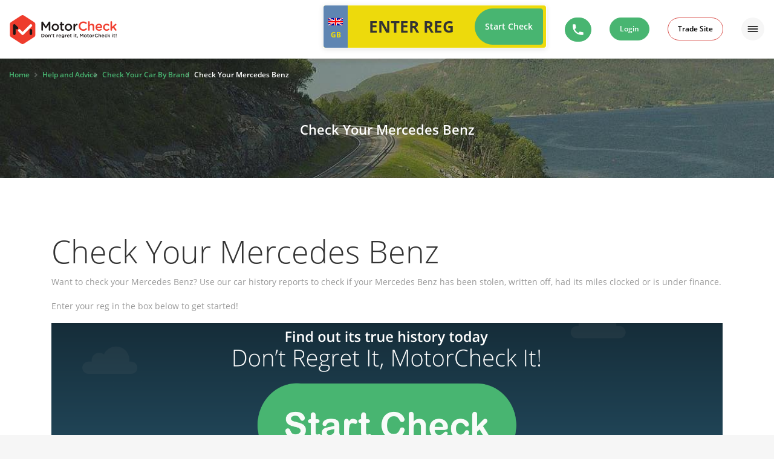

--- FILE ---
content_type: text/html; charset=UTF-8
request_url: https://www.motorcheck.co.uk/help-and-advice/check-your-car-by-brand/check-your-mercedes-benz/
body_size: 9204
content:
<!DOCTYPE html>
<html lang="en">
<head>
    <script id="Cookiebot" src="https://consent.cookiebot.com/uc.js" data-cbid="bbddbd1a-24ed-418c-8da2-d748b0123c89"  type="text/javascript"></script>

    <meta charset="utf-8">
    <meta http-equiv="X-UA-Compatible" content="IE=edge">
    <meta name="viewport" content="width=device-width, initial-scale=1">
    <meta name="csrf-token" content="WBVRUESOmLJX4Hg7ZXa7jqOFYO1H7rxdi1lxgFcs" />    

    <link rel="apple-touch-icon" sizes="180x180" href="/apple-touch-icon.png">
<link rel="icon" type="image/png" sizes="32x32" href="/favicon-32x32.png">
<link rel="icon" type="image/png" sizes="16x16" href="/favicon-16x16.png">
<link rel="mask-icon" href="/safari-pinned-tab.svg" color="#5bbad5">
<meta name="msapplication-TileColor" content="#b91d47">
<meta name="theme-color" content="#ffffff">
    <title>Check Your Mercedes Benz</title>
    <meta name="description" content="Want to check your Mercedes Benz? Use our car history reports to check if your Mercedes Benz has been stolen, written off, had its miles clocked or is..."/>

    <meta name="robots" content="index, follow">

<meta property="og:locale" content="en_GB" />
<meta property="og:type" content="website" />


    <meta property="og:title" content="Check Your Mercedes Benz" />
    <meta property="og:description" content="Want to check your Mercedes Benz? Use our car history reports to check if your Mercedes Benz has been stolen, written off, had its miles clocked or is..." />

<meta name="twitter:card" content="summary" />
    <meta name="twitter:title" content="Check Your Mercedes Benz" />
    <meta name="twitter:description" content="Want to check your Mercedes Benz? Use our car history reports to check if your Mercedes Benz has been stolen, written off, had its miles clocked or is..." />
    <link rel="canonical" href="https://www.motorcheck.co.uk/help-and-advice/check-your-car-by-brand/check-your-mercedes-benz/" />

    
    <link href="/css/app.css?id=3e92e2fb331695b3481a1471a9dea23b" rel="stylesheet">
    
            <meta name="msvalidate.01" content="DDE29EABAD900D18F14F65AE65DBA114" />

<meta name="google-site-verification" content="orfw1ABP13TPxTXhJsrJx9zYah7D2tcsHGKRU20dfSs" />



    <style>.async-hide { opacity: 0 !important} </style>

    <script data-cookieconsent="ignore">
        window.dataLayer = window.dataLayer || [];
        function gtag() {
            dataLayer.push(arguments);
        }
        gtag("consent", "default", {
            ad_personalization: "denied",
            ad_storage: "denied",
            ad_user_data: "denied",
            analytics_storage: "denied",
            functionality_storage: "denied",
            personalization_storage: "denied",
            security_storage: "granted",
            wait_for_update: 500,
        });
        gtag("set", "ads_data_redaction", true);
        gtag("set", "url_passthrough", true);
    </script>    

    <script data-cookieconsent="ignore">
        
        (function(w,d,s,l,i){w[l]=w[l]||[];w[l].push({
            'gtm.start': new Date().getTime(),event:'gtm.js'});var f=d.getElementsByTagName(s)[0],
            j=d.createElement(s),dl=l!='dataLayer'?'&l='+l:'';j.async=true;j.src=
            'https://www.googletagmanager.com/gtm.js?id='+i+dl;f.parentNode.insertBefore(j,f);
        })(window,document,'script','dataLayer','GTM-5FG532Q');
    </script>
        <script type="text/plain" data-cookieconsent="marketing" src="https://f224655b5a414d4ebc4cd584b9659608.js.ubembed.com" async></script>
    
            <script type="text/javascript" src="https://46ccff73687f.eu-west-2.sdk.awswaf.com/46ccff73687f/304471be72cd/challenge.js" defer></script>
            

    
    <style >[wire\:loading], [wire\:loading\.delay], [wire\:loading\.inline-block], [wire\:loading\.inline], [wire\:loading\.block], [wire\:loading\.flex], [wire\:loading\.table], [wire\:loading\.grid], [wire\:loading\.inline-flex] {display: none;}[wire\:loading\.delay\.shortest], [wire\:loading\.delay\.shorter], [wire\:loading\.delay\.short], [wire\:loading\.delay\.long], [wire\:loading\.delay\.longer], [wire\:loading\.delay\.longest] {display:none;}[wire\:offline] {display: none;}[wire\:dirty]:not(textarea):not(input):not(select) {display: none;}input:-webkit-autofill, select:-webkit-autofill, textarea:-webkit-autofill {animation-duration: 50000s;animation-name: livewireautofill;}@keyframes livewireautofill { from {} }</style>
</head>

<body class="public">

            <noscript>    
    <iframe
        src="https://www.googletagmanager.com/ns.html?id=GTM-5FG532Q"
        height="0"
        width="0"
        class="d-none"
    ></iframe>
</noscript>
    
    <div x-data="{menu: false}">
        <div class="wrapper d-flex flex-column" :class="{active: menu}">
            <div id="navbar-container">
        <nav class="navbar fixed-top navbar-expand-md navbar-light bg-white">
            <a class="navbar-brand text-hide" href="https://www.motorcheck.co.uk/">
                <img src="https://www.motorcheck.co.uk/images/logo@2x.png" width="177" height="48" class="d-inline-block align-top" alt="MotorCheck.co.uk">
                MotorCheck
            </a>

            <ul class="navbar-nav ml-auto no-collapse">
                <div class="d-none d-lg-block">
                    <div class="vrm-input-md top-navbar-vrm-input top-navbar-vrm-guest">
                        <div wire:id="lUGsSlp2PPv3aYGbqgRf" wire:initial-data="{&quot;fingerprint&quot;:{&quot;id&quot;:&quot;lUGsSlp2PPv3aYGbqgRf&quot;,&quot;name&quot;:&quot;free-lookup-form&quot;,&quot;locale&quot;:&quot;en&quot;,&quot;path&quot;:&quot;help-and-advice\/check-your-car-by-brand\/check-your-mercedes-benz&quot;,&quot;method&quot;:&quot;GET&quot;,&quot;v&quot;:&quot;acj&quot;},&quot;effects&quot;:{&quot;listeners&quot;:[&quot;endInterstitials&quot;,&quot;oldReport&quot;,&quot;reSubmit&quot;]},&quot;serverMemo&quot;:{&quot;children&quot;:[],&quot;errors&quot;:[],&quot;htmlHash&quot;:&quot;2d222d38&quot;,&quot;data&quot;:{&quot;bundleHashid&quot;:null,&quot;formClass&quot;:&quot;form-inline form-vrm-input form-vrm-input-lg&quot;,&quot;uniqueScope&quot;:&quot;vrm-input-Rd6Zp5NmjM&quot;,&quot;size&quot;:&quot;lg&quot;,&quot;autofocus&quot;:false,&quot;buttonText&quot;:&quot;Start Check&quot;,&quot;idSuffix&quot;:&quot;Rd6Zp5NmjM&quot;,&quot;voucher&quot;:null,&quot;subText&quot;:false,&quot;vrm&quot;:&quot;&quot;,&quot;response&quot;:[],&quot;existingReportRoute&quot;:&quot;&quot;},&quot;dataMeta&quot;:[],&quot;checksum&quot;:&quot;655a162c3270ff2b656b231780135f171a81e4398a6bf44bc6b46a66393f9729&quot;}}" class="form-container">
    <form ref="vrm-input"
        class="form-inline form-vrm-input form-vrm-input-lg "
        novalidate
        wire:submit.prevent="submit"
    >

        <div class="vrm-input vrm-input-lg">
            <div class="inner d-flex">
                <div class="vrm-input-icon icon-stars-eu">GB</div>
                <div class="vrm-input-form-control-wrapper">
                    <input
                        name="vrm"
                        wire:model.defer="vrm"
                        type="text"
                        class="form-control"
                        
                        placeholder = "Enter Reg",
                    >
                </div>

                <div class="vrm-input-submit text-right flex-shrink-1">
                    <button
                        type="submit"
                        class="btn btn-success btn-rounded-left "
                    >
                        Start Check
                    </button>
                </div>
            </div>
        </div>
    </form>

    
    
    <div class="modal fade" id="interstitialModal" tabindex="-1" role="dialog" aria-hidden="true">
    <div class="modal-dialog modal-lg modal-dialog-centered" role="document">
        <div class="modal-content">
            <div class="modal-body text-center">
                <div class="interstitial-icon mb-2">
                    <img id="insterstitialImg" src="">
                </div>
                <p id="insterstitialWait-1" class="weight-semibold text-grey-mid mb-1">
                    Please wait while we search our databases
                </p>
                <p id="insterstitialWait-2" class="font-weight-bold text-danger mb-1">
                    PLEASE WAIT FOR YOUR REPORT TO APPEAR ON SCREEN
                </p>
                <h3 class="dark-center mb-3" id="insterstitialText"></h3>
                <div class="row">
                    <div class="col-sm-12">
                        <div class=" interstitial-progress-bar off">
                            <div class="interstitial-progress-bar on">

                            </div>
                        </div>
                    </div>
                </div>
            </div>
        </div>
    </div>
</div>

<div class="modal fade" id="vrmInputErrorModal" tabindex="-1" role="dialog" aria-hidden="true">
    <div class="modal-dialog modal-sm modal-dialog-centered" role="document">
        <div class="modal-content">
            <div class="modal-header">
                <button type="button" class="close" data-dismiss="modal" aria-label="Close">
                <span aria-hidden="true">&times;</span>
                </button>
            </div>
            <div class="modal-body text-center">
                <h5 class="vrm-input-error-title text-danger">VRM Not Found</h5>
                <p class="vrm-input-error-body text-danger">Please check and try again.</p>
            </div>
        </div>
    </div>
</div>

<div class="modal fade" id="reportExistsModal" tabindex="-1" role="dialog" data-backdrop="static" aria-hidden="true">
    <div class="modal-dialog modal-md modal-dialog-centered" role="document">
        <div class="modal-content">
            <div class="modal-header">

            </div>
            <div class="modal-body pt-0">
                <div class="col-12">
                    <h4 class="report-exists-text"></h4>
                </div>
                <div class="row">
                    <div class="col-12 col-md-6 text-center pb-1">
                        <button wire:click="$emit('oldReport')" class="btn btn-success">View Old Report</button>
                    </div>
                    <div class="col-12 col-md-6 text-center">
                        <button wire:click="$emit('reSubmit')" class="btn btn-success">Create New Report</button>
                    </div>
                </div>
            </div>
        </div>
    </div>
</div>
</div>

<!-- Livewire Component wire-end:lUGsSlp2PPv3aYGbqgRf -->                    </div>
                </div>

                <div class="d-block d-lg-none">
                    <div class="vrm-input-sm top-navbar-vrm-input mt-1 top-navbar-vrm-guest">
                        <div wire:id="zp97ETu8RYOdf0aood00" wire:initial-data="{&quot;fingerprint&quot;:{&quot;id&quot;:&quot;zp97ETu8RYOdf0aood00&quot;,&quot;name&quot;:&quot;free-lookup-form&quot;,&quot;locale&quot;:&quot;en&quot;,&quot;path&quot;:&quot;help-and-advice\/check-your-car-by-brand\/check-your-mercedes-benz&quot;,&quot;method&quot;:&quot;GET&quot;,&quot;v&quot;:&quot;acj&quot;},&quot;effects&quot;:{&quot;listeners&quot;:[&quot;endInterstitials&quot;,&quot;oldReport&quot;,&quot;reSubmit&quot;]},&quot;serverMemo&quot;:{&quot;children&quot;:[],&quot;errors&quot;:[],&quot;htmlHash&quot;:&quot;6e775b21&quot;,&quot;data&quot;:{&quot;bundleHashid&quot;:null,&quot;formClass&quot;:&quot;form-inline form-vrm-input form-vrm-input-xs&quot;,&quot;uniqueScope&quot;:&quot;vrm-input-uAGK2wi13u&quot;,&quot;size&quot;:&quot;xs&quot;,&quot;autofocus&quot;:false,&quot;buttonText&quot;:&quot;Start Check&quot;,&quot;idSuffix&quot;:&quot;uAGK2wi13u&quot;,&quot;voucher&quot;:null,&quot;subText&quot;:false,&quot;vrm&quot;:&quot;&quot;,&quot;response&quot;:[],&quot;existingReportRoute&quot;:&quot;&quot;},&quot;dataMeta&quot;:[],&quot;checksum&quot;:&quot;4722a47102d6d89bf4d160d5f92ed14187eef780e4d81c253244c43bcdb47059&quot;}}" class="form-container">
    <form ref="vrm-input"
        class="form-inline form-vrm-input form-vrm-input-xs "
        novalidate
        wire:submit.prevent="submit"
    >

        <div class="vrm-input vrm-input-xs">
            <div class="inner d-flex">
                <div class="vrm-input-icon icon-stars-eu">GB</div>
                <div class="vrm-input-form-control-wrapper">
                    <input
                        name="vrm"
                        wire:model.defer="vrm"
                        type="text"
                        class="form-control"
                        
                        placeholder = "Enter Reg",
                    >
                </div>

                <div class="vrm-input-submit text-right flex-shrink-1">
                    <button
                        type="submit"
                        class="btn btn-success btn-rounded-left "
                    >
                        Start Check
                    </button>
                </div>
            </div>
        </div>
    </form>

    
    
    <div class="modal fade" id="interstitialModal" tabindex="-1" role="dialog" aria-hidden="true">
    <div class="modal-dialog modal-lg modal-dialog-centered" role="document">
        <div class="modal-content">
            <div class="modal-body text-center">
                <div class="interstitial-icon mb-2">
                    <img id="insterstitialImg" src="">
                </div>
                <p id="insterstitialWait-1" class="weight-semibold text-grey-mid mb-1">
                    Please wait while we search our databases
                </p>
                <p id="insterstitialWait-2" class="font-weight-bold text-danger mb-1">
                    PLEASE WAIT FOR YOUR REPORT TO APPEAR ON SCREEN
                </p>
                <h3 class="dark-center mb-3" id="insterstitialText"></h3>
                <div class="row">
                    <div class="col-sm-12">
                        <div class=" interstitial-progress-bar off">
                            <div class="interstitial-progress-bar on">

                            </div>
                        </div>
                    </div>
                </div>
            </div>
        </div>
    </div>
</div>

<div class="modal fade" id="vrmInputErrorModal" tabindex="-1" role="dialog" aria-hidden="true">
    <div class="modal-dialog modal-sm modal-dialog-centered" role="document">
        <div class="modal-content">
            <div class="modal-header">
                <button type="button" class="close" data-dismiss="modal" aria-label="Close">
                <span aria-hidden="true">&times;</span>
                </button>
            </div>
            <div class="modal-body text-center">
                <h5 class="vrm-input-error-title text-danger">VRM Not Found</h5>
                <p class="vrm-input-error-body text-danger">Please check and try again.</p>
            </div>
        </div>
    </div>
</div>

<div class="modal fade" id="reportExistsModal" tabindex="-1" role="dialog" data-backdrop="static" aria-hidden="true">
    <div class="modal-dialog modal-md modal-dialog-centered" role="document">
        <div class="modal-content">
            <div class="modal-header">

            </div>
            <div class="modal-body pt-0">
                <div class="col-12">
                    <h4 class="report-exists-text"></h4>
                </div>
                <div class="row">
                    <div class="col-12 col-md-6 text-center pb-1">
                        <button wire:click="$emit('oldReport')" class="btn btn-success">View Old Report</button>
                    </div>
                    <div class="col-12 col-md-6 text-center">
                        <button wire:click="$emit('reSubmit')" class="btn btn-success">Create New Report</button>
                    </div>
                </div>
            </div>
        </div>
    </div>
</div>
</div>

<!-- Livewire Component wire-end:zp97ETu8RYOdf0aood00 -->                    </div>
                </div>

                <li class="nav-item d-none d-md-block mx-3">
                    <a href="tel:+44 0330 331 0150" class="btn btn-sm btn-success btn-phone navbar-top-link" title="Call +44 (0)330 331 0150">
                        <span class="svg-wrap"><svg xmlns="http://www.w3.org/2000/svg" width="22" height="22" viewBox="0 0 20 20" style="margin:4px;" fill="currentColor" class="">
  <path d="M2 3a1 1 0 011-1h2.153a1 1 0 01.986.836l.74 4.435a1 1 0 01-.54 1.06l-1.548.773a11.037 11.037 0 006.105 6.105l.774-1.548a1 1 0 011.059-.54l4.435.74a1 1 0 01.836.986V17a1 1 0 01-1 1h-2C7.82 18 2 12.18 2 5V3z"/>
</svg></span>
                    </a>
                </li>

                <div wire:id="cpOMsl6R1fIyXSlun8kd" wire:initial-data="{&quot;fingerprint&quot;:{&quot;id&quot;:&quot;cpOMsl6R1fIyXSlun8kd&quot;,&quot;name&quot;:&quot;auth-nav&quot;,&quot;locale&quot;:&quot;en&quot;,&quot;path&quot;:&quot;help-and-advice\/check-your-car-by-brand\/check-your-mercedes-benz&quot;,&quot;method&quot;:&quot;GET&quot;,&quot;v&quot;:&quot;acj&quot;},&quot;effects&quot;:{&quot;listeners&quot;:[]},&quot;serverMemo&quot;:{&quot;children&quot;:[],&quot;errors&quot;:[],&quot;htmlHash&quot;:&quot;08a3dc9a&quot;,&quot;data&quot;:{&quot;authNavHtml&quot;:&quot;&quot;},&quot;dataMeta&quot;:[],&quot;checksum&quot;:&quot;03a4cf707569e14a74898523e7095c0a17587ed615aec5b8a9c4e4bf3e20b346&quot;}}" wire:init="loadAuthNav">
            <li class="nav-item d-none d-sm-block mr-3">
    <a class="btn btn-sm btn-success navbar-top-link" href="https://www.motorcheck.co.uk/login/">
        Login
    </a>
</li>     </div>
<!-- Livewire Component wire-end:cpOMsl6R1fIyXSlun8kd -->
                <a class="btn btn-sm btn-trade navbar-top-link mr-2 d-none d-md-block" href="https://trade.motorcheck.co.uk/login">Trade Site</a>

                <li class="nav-item ml-1">
                    <a x-on:click="menu = !menu" class="hamburger navbar-top-link" href="#">
                        <span class="svg-wrap"><svg xmlns="http://www.w3.org/2000/svg" xmlns:xlink="http://www.w3.org/1999/xlink" xmlns:serif="http://www.serif.com/" width="100%" height="100%" viewBox="0 0 38 38" version="1.1" xml:space="preserve" style="fill-rule:evenodd;clip-rule:evenodd;stroke-linejoin:round;stroke-miterlimit:1.41421;" class="hamburger"><g><path d="M38,19c0,-10.486 -8.514,-19 -19,-19c-10.486,0 -19,8.514 -19,19c0,10.486 8.514,19 19,19c10.486,0 19,-8.514 19,-19Z" style="fill:#f6f6f6;"/><g><path d="M27.517,15c0,-0.552 -0.448,-1 -1,-1l-15.034,0c-0.552,0 -1,0.448 -1,1c0,0.552 0.448,1 1,1l15.034,0c0.552,0 1,-0.448 1,-1Z" style="fill:#333;"/><path d="M27.517,19c0,-0.552 -0.448,-1 -1,-1l-15.034,0c-0.552,0 -1,0.448 -1,1c0,0.552 0.448,1 1,1l15.034,0c0.552,0 1,-0.448 1,-1Z" style="fill:#333;"/><path d="M27.517,23c0,-0.552 -0.448,-1 -1,-1l-15.034,0c-0.552,0 -1,0.448 -1,1c0,0.552 0.448,1 1,1l15.034,0c0.552,0 1,-0.448 1,-1Z" style="fill:#333;"/></g></g></svg></span>
                    </a>
                </li>
            </ul>
        </nav>
    </div>
            <div class="flash-container">
    
    
    
    
    
    </div>
                <div
    class="banner light-text mask-white"
    style="background-image: url(&#039;https://www.motorcheck.co.uk/images/banner-section-overlay.jpg&#039;);"
>
    <div class="container-fluid">
                    <ol itemscope="itemscope" itemtype="http://schema.org/BreadcrumbList" class="breadcrumb">
                                            <li itemprop="itemListElement" itemscope="itemscope" itemtype="http://schema.org/ListItem" class="breadcrumb-item flex-grow-1">
                                            <a itemprop="item" href="https://www.motorcheck.co.uk/">
                            <span itemprop="name">Home</span>
                        </a>
                                        <meta itemprop="position" content="1">
                </li>
                                                                <li itemprop="itemListElement" itemscope="itemscope" itemtype="http://schema.org/ListItem" class="breadcrumb-item flex-grow-1">
                                            <a itemprop="item" href="https://www.motorcheck.co.uk/help-and-advice/">
                            <span itemprop="name">Help and Advice</span>
                        </a>
                                        <meta itemprop="position" content="2">
                </li>
                                                                <li itemprop="itemListElement" itemscope="itemscope" itemtype="http://schema.org/ListItem" class="breadcrumb-item flex-grow-1">
                                            <a itemprop="item" href="https://www.motorcheck.co.uk/help-and-advice/check-your-car-by-brand/">
                            <span itemprop="name">Check Your Car By Brand</span>
                        </a>
                                        <meta itemprop="position" content="3">
                </li>
                                                                <li itemprop="itemListElement" itemscope="itemscope" itemtype="http://schema.org/ListItem" class="breadcrumb-item flex-grow-1">
                                            <span itemprop="name">Check Your Mercedes Benz</span>
                                        <meta itemprop="position" content="4">
                </li>
                                        </ol>
        
        <div class="text-center">
            <h1 class="heading light-center">Check Your Mercedes Benz</h1>
            <p class="sub-title mb-0 text-white"></p>
        </div>
    </div>
</div>            
            
            <div class="flex-fill d-flex flex-column">
                    <section
    id=""
    class="body-section flex-fill bottom-tab bg-white"
    
    >
    <div class="container">
        <h1>Check Your Mercedes Benz</h2>
        <p>Want to check your Mercedes Benz? Use our car history reports to check if your Mercedes Benz has been stolen, written off, had its miles clocked or is under finance.</p>
<p>Enter your reg in the box below to get started!</p>
<p><a href="#" data-toggle="modal" data-target="#vrm-input-modal"><img class="img-fluid" src="https://www.motorcheck.co.uk/images/blog-banner.png"></a></p>
    </div>
</section>

    <div class="bg-black">
    
    <section
    id=""
    class="body-section flex-fill pre-footer-vrm-input section-curved-bottom lozad d-none d-md-block"
    
            data-background-image='/images/banner-section-overlay-desk.jpg'
    >
    <div class="container">
        <div class="text-center">
            <h3 class="text-white">Buy your next car with confidence</h3>
            <p class="text-white weight-semibold">Get your FREE Car identity Check today</p>
            <div wire:id="wusss7rvs2h73Zw2mNQI" wire:initial-data="{&quot;fingerprint&quot;:{&quot;id&quot;:&quot;wusss7rvs2h73Zw2mNQI&quot;,&quot;name&quot;:&quot;free-lookup-form&quot;,&quot;locale&quot;:&quot;en&quot;,&quot;path&quot;:&quot;help-and-advice\/check-your-car-by-brand\/check-your-mercedes-benz&quot;,&quot;method&quot;:&quot;GET&quot;,&quot;v&quot;:&quot;acj&quot;},&quot;effects&quot;:{&quot;listeners&quot;:[&quot;endInterstitials&quot;,&quot;oldReport&quot;,&quot;reSubmit&quot;]},&quot;serverMemo&quot;:{&quot;children&quot;:[],&quot;errors&quot;:[],&quot;htmlHash&quot;:&quot;2d222d38&quot;,&quot;data&quot;:{&quot;bundleHashid&quot;:null,&quot;formClass&quot;:&quot;form-inline form-vrm-input form-vrm-input-lg&quot;,&quot;uniqueScope&quot;:&quot;vrm-input-Acrjj4IhzT&quot;,&quot;size&quot;:&quot;lg&quot;,&quot;autofocus&quot;:false,&quot;buttonText&quot;:&quot;Start Check&quot;,&quot;idSuffix&quot;:&quot;Acrjj4IhzT&quot;,&quot;voucher&quot;:null,&quot;subText&quot;:false,&quot;vrm&quot;:&quot;&quot;,&quot;response&quot;:[],&quot;existingReportRoute&quot;:&quot;&quot;},&quot;dataMeta&quot;:[],&quot;checksum&quot;:&quot;1a1572b4f10bf20d8fc07d5c73200da9e64e4abdf06b3a203dddedf4873f07fc&quot;}}" class="form-container">
    <form ref="vrm-input"
        class="form-inline form-vrm-input form-vrm-input-lg "
        novalidate
        wire:submit.prevent="submit"
    >

        <div class="vrm-input vrm-input-lg">
            <div class="inner d-flex">
                <div class="vrm-input-icon icon-stars-eu">GB</div>
                <div class="vrm-input-form-control-wrapper">
                    <input
                        name="vrm"
                        wire:model.defer="vrm"
                        type="text"
                        class="form-control"
                        
                        placeholder = "Enter Reg",
                    >
                </div>

                <div class="vrm-input-submit text-right flex-shrink-1">
                    <button
                        type="submit"
                        class="btn btn-success btn-rounded-left "
                    >
                        Start Check
                    </button>
                </div>
            </div>
        </div>
    </form>

    
    
    <div class="modal fade" id="interstitialModal" tabindex="-1" role="dialog" aria-hidden="true">
    <div class="modal-dialog modal-lg modal-dialog-centered" role="document">
        <div class="modal-content">
            <div class="modal-body text-center">
                <div class="interstitial-icon mb-2">
                    <img id="insterstitialImg" src="">
                </div>
                <p id="insterstitialWait-1" class="weight-semibold text-grey-mid mb-1">
                    Please wait while we search our databases
                </p>
                <p id="insterstitialWait-2" class="font-weight-bold text-danger mb-1">
                    PLEASE WAIT FOR YOUR REPORT TO APPEAR ON SCREEN
                </p>
                <h3 class="dark-center mb-3" id="insterstitialText"></h3>
                <div class="row">
                    <div class="col-sm-12">
                        <div class=" interstitial-progress-bar off">
                            <div class="interstitial-progress-bar on">

                            </div>
                        </div>
                    </div>
                </div>
            </div>
        </div>
    </div>
</div>

<div class="modal fade" id="vrmInputErrorModal" tabindex="-1" role="dialog" aria-hidden="true">
    <div class="modal-dialog modal-sm modal-dialog-centered" role="document">
        <div class="modal-content">
            <div class="modal-header">
                <button type="button" class="close" data-dismiss="modal" aria-label="Close">
                <span aria-hidden="true">&times;</span>
                </button>
            </div>
            <div class="modal-body text-center">
                <h5 class="vrm-input-error-title text-danger">VRM Not Found</h5>
                <p class="vrm-input-error-body text-danger">Please check and try again.</p>
            </div>
        </div>
    </div>
</div>

<div class="modal fade" id="reportExistsModal" tabindex="-1" role="dialog" data-backdrop="static" aria-hidden="true">
    <div class="modal-dialog modal-md modal-dialog-centered" role="document">
        <div class="modal-content">
            <div class="modal-header">

            </div>
            <div class="modal-body pt-0">
                <div class="col-12">
                    <h4 class="report-exists-text"></h4>
                </div>
                <div class="row">
                    <div class="col-12 col-md-6 text-center pb-1">
                        <button wire:click="$emit('oldReport')" class="btn btn-success">View Old Report</button>
                    </div>
                    <div class="col-12 col-md-6 text-center">
                        <button wire:click="$emit('reSubmit')" class="btn btn-success">Create New Report</button>
                    </div>
                </div>
            </div>
        </div>
    </div>
</div>
</div>

<!-- Livewire Component wire-end:wusss7rvs2h73Zw2mNQI -->        </div>
    </div>
</section>

    <section
    id=""
    class="body-section flex-fill pre-footer-vrm-input section-curved-bottom lozad d-block d-md-none"
    
            data-background-image='/images/banner-section-overlay-mob.jpg'
    >
    <div class="container">
        <div class="text-center">
            <h3 class="text-white">Buy your next car with confidence</h3>
            <p class="text-white weight-semibold">Get your FREE Car identity Check today</p>
            <div wire:id="wktyTyhbLQRs3JQ10Rfm" wire:initial-data="{&quot;fingerprint&quot;:{&quot;id&quot;:&quot;wktyTyhbLQRs3JQ10Rfm&quot;,&quot;name&quot;:&quot;free-lookup-form&quot;,&quot;locale&quot;:&quot;en&quot;,&quot;path&quot;:&quot;help-and-advice\/check-your-car-by-brand\/check-your-mercedes-benz&quot;,&quot;method&quot;:&quot;GET&quot;,&quot;v&quot;:&quot;acj&quot;},&quot;effects&quot;:{&quot;listeners&quot;:[&quot;endInterstitials&quot;,&quot;oldReport&quot;,&quot;reSubmit&quot;]},&quot;serverMemo&quot;:{&quot;children&quot;:[],&quot;errors&quot;:[],&quot;htmlHash&quot;:&quot;2d222d38&quot;,&quot;data&quot;:{&quot;bundleHashid&quot;:null,&quot;formClass&quot;:&quot;form-inline form-vrm-input form-vrm-input-lg&quot;,&quot;uniqueScope&quot;:&quot;vrm-input-KEH64ms21C&quot;,&quot;size&quot;:&quot;lg&quot;,&quot;autofocus&quot;:false,&quot;buttonText&quot;:&quot;Start Check&quot;,&quot;idSuffix&quot;:&quot;KEH64ms21C&quot;,&quot;voucher&quot;:null,&quot;subText&quot;:false,&quot;vrm&quot;:&quot;&quot;,&quot;response&quot;:[],&quot;existingReportRoute&quot;:&quot;&quot;},&quot;dataMeta&quot;:[],&quot;checksum&quot;:&quot;7dfcf0df4534dbc8042827b7de68a04b8919d3c6377e10268a8a473c17672380&quot;}}" class="form-container">
    <form ref="vrm-input"
        class="form-inline form-vrm-input form-vrm-input-lg "
        novalidate
        wire:submit.prevent="submit"
    >

        <div class="vrm-input vrm-input-lg">
            <div class="inner d-flex">
                <div class="vrm-input-icon icon-stars-eu">GB</div>
                <div class="vrm-input-form-control-wrapper">
                    <input
                        name="vrm"
                        wire:model.defer="vrm"
                        type="text"
                        class="form-control"
                        
                        placeholder = "Enter Reg",
                    >
                </div>

                <div class="vrm-input-submit text-right flex-shrink-1">
                    <button
                        type="submit"
                        class="btn btn-success btn-rounded-left "
                    >
                        Start Check
                    </button>
                </div>
            </div>
        </div>
    </form>

    
    
    <div class="modal fade" id="interstitialModal" tabindex="-1" role="dialog" aria-hidden="true">
    <div class="modal-dialog modal-lg modal-dialog-centered" role="document">
        <div class="modal-content">
            <div class="modal-body text-center">
                <div class="interstitial-icon mb-2">
                    <img id="insterstitialImg" src="">
                </div>
                <p id="insterstitialWait-1" class="weight-semibold text-grey-mid mb-1">
                    Please wait while we search our databases
                </p>
                <p id="insterstitialWait-2" class="font-weight-bold text-danger mb-1">
                    PLEASE WAIT FOR YOUR REPORT TO APPEAR ON SCREEN
                </p>
                <h3 class="dark-center mb-3" id="insterstitialText"></h3>
                <div class="row">
                    <div class="col-sm-12">
                        <div class=" interstitial-progress-bar off">
                            <div class="interstitial-progress-bar on">

                            </div>
                        </div>
                    </div>
                </div>
            </div>
        </div>
    </div>
</div>

<div class="modal fade" id="vrmInputErrorModal" tabindex="-1" role="dialog" aria-hidden="true">
    <div class="modal-dialog modal-sm modal-dialog-centered" role="document">
        <div class="modal-content">
            <div class="modal-header">
                <button type="button" class="close" data-dismiss="modal" aria-label="Close">
                <span aria-hidden="true">&times;</span>
                </button>
            </div>
            <div class="modal-body text-center">
                <h5 class="vrm-input-error-title text-danger">VRM Not Found</h5>
                <p class="vrm-input-error-body text-danger">Please check and try again.</p>
            </div>
        </div>
    </div>
</div>

<div class="modal fade" id="reportExistsModal" tabindex="-1" role="dialog" data-backdrop="static" aria-hidden="true">
    <div class="modal-dialog modal-md modal-dialog-centered" role="document">
        <div class="modal-content">
            <div class="modal-header">

            </div>
            <div class="modal-body pt-0">
                <div class="col-12">
                    <h4 class="report-exists-text"></h4>
                </div>
                <div class="row">
                    <div class="col-12 col-md-6 text-center pb-1">
                        <button wire:click="$emit('oldReport')" class="btn btn-success">View Old Report</button>
                    </div>
                    <div class="col-12 col-md-6 text-center">
                        <button wire:click="$emit('reSubmit')" class="btn btn-success">Create New Report</button>
                    </div>
                </div>
            </div>
        </div>
    </div>
</div>
</div>

<!-- Livewire Component wire-end:wktyTyhbLQRs3JQ10Rfm -->        </div>
    </div>
</section>
</div>
            </div>

            <footer class="w-100">
                <div class="footer-top bg-black text-grey-mid py-2">
                    <div class="container pt-5">
                        <div class="row">
                            <div class="col-12 col-lg-4 col-xl-3 mb-3 mb-lg-0">
    <h3>About Us</h3>
    <p>Get an <strong><a href="https://www.motorcheck.co.uk/">Official Car History Check</a></strong> with Instant Reports available online from MotorCheck.co.uk</p>
    <p class="mt-3 footer-login-buttons">
                    <a href="https://www.motorcheck.co.uk/login/" class="btn btn-success">Login</a>
                <a href="https://trade.motorcheck.co.uk/login" target="_blank" class="btn btn-outline-success">Trade Login</a>
    </p>
    <a href="https://www.motorcheck.co.uk/testimonials/" >
        <img
            data-src="/images/get-five-stars-widget-footer.png"
            class="lozad lazy-image mt-2"
        >
    </a>
</div>
<div class="col-12 col-lg-4 offset-xl-1 mb-3 mb-lg-0">
    <h3>Contact Us</h3>
    <p>We're here to answer your questions —<br>contact us by phone or email.</p>
    <ul class="list-unstyled">
        <li class="text-white mb-2">
            <span class="svg-wrap"><svg xmlns="http://www.w3.org/2000/svg" width="30" height="30" viewBox="0 0 30 30" class="mr-2">
    <g fill="none" fill-rule="evenodd" stroke="#999">
        <rect width="15" height="25" x="7.5" y="2.5" rx="2"/>
        <path d="M7.5 6.5h15v1h-15z"/>
        <rect width="3" height="1" x="13.5" y="4.5" rx=".5"/>
        <path d="M7.5 22.5h15v1h-15z"/>
        <circle cx="15" cy="25" r="1"/>
    </g>
</svg></span>
            Call us on <strong><a href="tel:+44 (0)330 331 0150">+44 (0)330 331 0150</a></strong>
        </li>
        <li class="text-white mb-2">
            <span class="svg-wrap"><svg xmlns="http://www.w3.org/2000/svg" width="30" height="30" viewBox="0 0 30 30" class="mr-2">
    <g fill="none" fill-rule="evenodd" stroke="#999">
        <rect width="25" height="15" x="2.5" y="7.5" rx="2"/>
        <path d="M3.907 7.5a1.5 1.5 0 0 0-.893 2.705l11.093 8.222a1.5 1.5 0 0 0 1.786 0l11.094-8.222a1.5 1.5 0 0 0-.893-2.705H3.907z"/>
        <path stroke-linecap="round" stroke-linejoin="round" d="M22 18l5 4-5-4zM8 18l-5 4 5-4z"/>
    </g>
</svg></span>
            <strong><a href="m&#97;&#105;&#108;t&#111;&#x3a;su&#x70;p&#x6f;&#114;&#x74;&#64;&#x6d;o&#116;o&#x72;&#99;&#x68;&#101;&#99;k.&#99;o&#46;&#x75;k">su&#x70;p&#x6f;&#114;&#x74;&#64;&#x6d;o&#116;o&#x72;&#99;&#x68;&#101;&#99;k.&#99;o&#46;&#x75;k</a></strong>
        </li>
        <li class="text-white mb-2">
            <span class="svg-wrap"><svg xmlns="http://www.w3.org/2000/svg" width="30" height="30" viewBox="0 0 30 30" class="mr-2">
    <path fill="none" fill-rule="evenodd" stroke="#999" d="M8.463 22.781c-3.664 1.8-8.597 1.431-5.47.033 1.17-.524 1.978-1.102 2.422-1.734C3.295 19.478 2 17.344 2 15c0-4.97 5.82-9 13-9s13 4.03 13 9-5.82 9-13 9c-2.383 0-4.617-.444-6.537-1.219z"/>
</svg></span>
            Chat with a <strong><a href="#" class="launch-intercom">Support Representative</a></strong>
        </li>
    </ul>
</div>
<div class="col-12 col-lg-4">
    <h3>Tools &amp; Information</h3>
    <div class="row footer-top-tools-nav">
        <div class="col-6 col-sm-5">
            <ul class="list-unstyled">
                <li>
                    <a class="pt-0 " href="https://www.motorcheck.co.uk/about/">
                        About Us
                        <span class="hover-underline"></span>
                    </a>
                </li>
                <li>
                    <a class="" href="https://www.motorcheck.co.uk/how-it-works/">
                        How It Works
                        <span class="hover-underline"></span>
                    </a>
                </li>
                <li>
                    <a class="" href="https://www.motorcheck.co.uk/pricing/">
                        Pricing
                        <span class="hover-underline"></span>
                    </a>
                </li>
                <li>
                    <a class="" href="https://www.motorcheck.co.uk/faqs/">
                        FAQs
                        <span class="hover-underline"></span>
                    </a>
                </li>
                <li>
                    <a class="" href="https://www.motorcheck.co.uk/testimonials/">
                        Reviews
                        <span class="hover-underline"></span>
                    </a>
                </li>
                <li>
                    <a class="" href="https://www.motorcheck.co.uk/blog/">
                        Blog
                        <span class="hover-underline"></span>
                    </a>
                </li>
                <li>
                    <a class="" href="https://www.motorcheck.co.uk/contact/">
                        Contact Us
                        <span class="hover-underline"></span>
                    </a>
                </li>
            </ul>
        </div>
        <div class="col-6 col-sm-7">
            <ul class="list-unstyled">
                <li>
                    <a href="https://trade.motorcheck.co.uk/">
                    Trade Services
                        <span class="hover-underline"></span>
                    </a>
                </li>
                <li>
                    <a class="" href="https://www.motorcheck.co.uk/api/">
                        API
                        <span class="hover-underline"></span>
                    </a>
                </li>
                <li>
                    <a class="" href="https://www.motorcheck.co.uk/api/">
                        Integrate with MotorCheck
                        <span class="hover-underline"></span>
                    </a>
                </li>
                <li>
                    <a class="" href="https://www.motorcheck.co.uk/help-and-advice/">
                        Help &amp; Advice
                        <span class="hover-underline"></span>
                    </a>
                </li>
                <li>
                    <a class="" href="javascript:window.open('https://www.motorcheck.co.uk/report-sample/full/');">
                        Report sample
                        <span class="hover-underline"></span>
                    </a>
                </li>
                <li>
                    <a class="" href="https://www.motorcheck.co.uk/sitemap/">
                        Sitemap
                        <span class="hover-underline"></span>
                    </a>
                </li>
            </ul>
        </div>
    </div>
</div>
                        </div>
                    </div>
                </div>

                <div class="footer-bottom small bg-grey-dark text-grey-mid">
                    <div class="container-fluid">
                        <div class="row">
                            <div class="col-sm-12 col-md-5 col-lg-7 col-xl-8">
    <p class="px-2 py-2 mb-0 footer-copyright">Copyright © 2026 MotorCheck <span class="d-inline-block d-md-none d-xl-inline-block">- UK's Most Comprehensive Used Car History Check Service</span></p>
</div>
<div class="col-sm-12 col-md-7 col-lg-5 col-xl-4 footer-social-icons">
    <ul class="nav d-flex justify-content-center justify-content-md-end">
        <li class="nav-item flex-fill flex-md-grow-1">
            <a class="nav-link" href="https://www.motorcheck.co.uk/terms-and-conditions/" target="_blank">Terms</a>
        </li>
        <li class="nav-item flex-fill flex-md-grow-1">
            <a class="nav-link" href="https://www.motorcheck.co.uk/privacy-policy/" target="_blank">Privacy Policy</a>
        </li>
        <li class="nav-item flex-fill flex-sm-grow-0 nav-icon-item">
    <a class="nav-link" href="https://www.facebook.com/motorcheck/" target="_blank">
        <span class="svg-wrap"><svg xmlns="http://www.w3.org/2000/svg" width="6" height="11" viewBox="0 0 6 11" class="">
    <path fill="#999" fill-rule="evenodd" d="M5.853 1.854H6V.08C5.81.063 5.611.036 5.412.027 5.047.01 4.682-.006 4.316.002 3.758.013 3.23.143 2.768.46c-.529.364-.82.876-.93 1.48a4.9 4.9 0 0 0-.064.76c-.01.398-.001.795-.001 1.193v.15H0v1.98h1.762V11h2.153V6.03h1.757l.269-1.988h-.394c-.5.002-1.646 0-1.646 0s.004-.982.017-1.408c.017-.582.378-.76.867-.777.356-.013.711-.003 1.068-.003z"/>
</svg></span>
    </a>
</li>
<li class="nav-item flex-fill flex-sm-grow-0 nav-icon-item">
    <a class="nav-link" href="https://twitter.com/motorcheck" target="_blank">
        <span class="svg-wrap"><svg xmlns="http://www.w3.org/2000/svg" width="13" height="10" viewBox="0 0 13 10" class="">
    <path fill="#999" fill-rule="evenodd" d="M1.457 6.073c.387.07.767.056 1.145-.032.01-.002.02-.008.04-.016-.754-.167-1.334-.546-1.736-1.16a2.343 2.343 0 0 1-.391-1.341c.375.189.768.295 1.188.305-.565-.385-.944-.888-1.1-1.532C.45 1.655.55 1.045.891.469c1.446 1.61 3.275 2.493 5.508 2.638-.015-.1-.032-.188-.042-.277a2.342 2.342 0 0 1 .39-1.65A2.578 2.578 0 0 1 8.557.038c.9-.139 1.683.103 2.34.704.043.041.08.053.141.041A5.605 5.605 0 0 0 12.628.2c-.193.587-.578 1.04-1.127 1.373a5.384 5.384 0 0 0 1.489-.379c-.092.138-.191.269-.297.391-.284.33-.609.62-.971.873-.031.02-.046.041-.045.079.015.375 0 .749-.05 1.12a7.098 7.098 0 0 1-.688 2.248 7.232 7.232 0 0 1-1.443 1.99C8.479 8.89 7.252 9.532 5.825 9.83c-.49.101-.986.153-1.487.167A7.883 7.883 0 0 1 .063 8.912L0 8.874a5.704 5.704 0 0 0 2.672-.347 5.444 5.444 0 0 0 1.27-.701c-1.388-.046-2.255-.988-2.485-1.753z"/>
</svg></span>
    </a>
</li>
    </ul>
</div>
                        </div>
                    </div>
                </div>
            </footer>
        </div>

        <div class="overlay-nav-container" x-show="menu" x-cloak>
    <div class="overlay-blur"></div>

    <nav class="overlay-nav ">
        <a class="btn btn-outline-light d-inline-block d-sm-none overlay-call-us" href="tel:+44 (0)330 331 0150">Call Us</a>
        <a class="overlay-close" href="#" x-on:click="menu = !menu"><span class="svg-wrap"><svg xmlns="http://www.w3.org/2000/svg" xmlns:xlink="http://www.w3.org/1999/xlink" xmlns:serif="http://www.serif.com/" width="100%" height="100%" viewBox="0 0 8 8" version="1.1" xml:space="preserve" style="fill-rule:evenodd;clip-rule:evenodd;stroke-linejoin:round;stroke-miterlimit:1.41421;" class=""><path d="M7.449,7.449c0.316,-0.316 0.316,-0.829 0,-1.145l-5.753,-5.753c-0.316,-0.316 -0.829,-0.316 -1.145,0c-0.316,0.316 -0.316,0.829 0,1.145l5.753,5.753c0.316,0.316 0.829,0.316 1.145,0Z" style="fill:#ebebeb;"/><path d="M7.449,0.551c-0.316,-0.316 -0.829,-0.316 -1.145,0l-5.753,5.753c-0.316,0.316 -0.316,0.829 0,1.145c0.316,0.316 0.829,0.316 1.145,0l5.753,-5.753c0.316,-0.316 0.316,-0.829 0,-1.145Z" style="fill:#ebebeb;"/></svg></span></a>
        <ul class="nav overlay-nav-top w-100 flex-column text-center">
            <li class="nav-item">
                <a class="nav-link" href="https://www.motorcheck.co.uk/how-it-works/">How It Works</a>
            </li>
            <li class="nav-item">
                <a class="nav-link" href="https://www.motorcheck.co.uk/pricing/">Pricing</a>
            </li>
            <li class="nav-item">
                <a class="nav-link" href="https://www.motorcheck.co.uk/about/">About</a>
            </li>
            <li class="nav-item">
                <a class="nav-link" href="https://www.motorcheck.co.uk/help-and-advice/">Help &amp; Advice</a>
            </li>
            <li class="nav-item">
                <a class="nav-link" href="https://trade.motorcheck.co.uk/login">Trade Website</a>
            </li>
            <li class="nav-item">
                <a class="nav-link" href="https://www.motorcheck.co.uk/api/">Integrate with MotorCheck</a>
            </li>
            <li class="nav-item">
                <a class="nav-link" href="https://www.motorcheck.co.uk/testimonials/">Reviews</a>
            </li>
            <li class="nav-item">
                <a class="nav-link" href="https://www.motorcheck.co.uk/blog/">Blog</a>
            </li>
            <li class="nav-item">
                <a class="nav-link" href="https://www.motorcheck.co.uk/contact/">Contact</a>
            </li>
        </ul>
        <div class="container overlay-login-buttons row-gutter-10 mt-2">
            <div class="row">
                                    <div class="col-6">
                        <a href="https://www.motorcheck.co.uk/login/" class="btn btn-success btn-block">Login</a>
                    </div>
                    <div class="col-6">
                                                    <a href="https://trade.motorcheck.co.uk/login" class="btn btn-outline-success btn-block">Trade Website</a>
                </div>
            </div>
        </div>
        <ul class="nav overlay-nav-social d-flex justify-content-center">
            <li class="nav-item flex-grow-0 flex-sm-grow-0 nav-icon-item">
    <a class="nav-link" href="https://www.facebook.com/motorcheck/" target="_blank">
        <span class="svg-wrap"><svg xmlns="http://www.w3.org/2000/svg" width="6" height="11" viewBox="0 0 6 11" class="">
    <path fill="#999" fill-rule="evenodd" d="M5.853 1.854H6V.08C5.81.063 5.611.036 5.412.027 5.047.01 4.682-.006 4.316.002 3.758.013 3.23.143 2.768.46c-.529.364-.82.876-.93 1.48a4.9 4.9 0 0 0-.064.76c-.01.398-.001.795-.001 1.193v.15H0v1.98h1.762V11h2.153V6.03h1.757l.269-1.988h-.394c-.5.002-1.646 0-1.646 0s.004-.982.017-1.408c.017-.582.378-.76.867-.777.356-.013.711-.003 1.068-.003z"/>
</svg></span>
    </a>
</li>
<li class="nav-item flex-grow-0 flex-sm-grow-0 nav-icon-item">
    <a class="nav-link" href="https://twitter.com/motorcheck" target="_blank">
        <span class="svg-wrap"><svg xmlns="http://www.w3.org/2000/svg" width="13" height="10" viewBox="0 0 13 10" class="">
    <path fill="#999" fill-rule="evenodd" d="M1.457 6.073c.387.07.767.056 1.145-.032.01-.002.02-.008.04-.016-.754-.167-1.334-.546-1.736-1.16a2.343 2.343 0 0 1-.391-1.341c.375.189.768.295 1.188.305-.565-.385-.944-.888-1.1-1.532C.45 1.655.55 1.045.891.469c1.446 1.61 3.275 2.493 5.508 2.638-.015-.1-.032-.188-.042-.277a2.342 2.342 0 0 1 .39-1.65A2.578 2.578 0 0 1 8.557.038c.9-.139 1.683.103 2.34.704.043.041.08.053.141.041A5.605 5.605 0 0 0 12.628.2c-.193.587-.578 1.04-1.127 1.373a5.384 5.384 0 0 0 1.489-.379c-.092.138-.191.269-.297.391-.284.33-.609.62-.971.873-.031.02-.046.041-.045.079.015.375 0 .749-.05 1.12a7.098 7.098 0 0 1-.688 2.248 7.232 7.232 0 0 1-1.443 1.99C8.479 8.89 7.252 9.532 5.825 9.83c-.49.101-.986.153-1.487.167A7.883 7.883 0 0 1 .063 8.912L0 8.874a5.704 5.704 0 0 0 2.672-.347 5.444 5.444 0 0 0 1.27-.701c-1.388-.046-2.255-.988-2.485-1.753z"/>
</svg></span>
    </a>
</li>
        </ul>
    </nav>
</div>


<svg version="1.1" xmlns="http://www.w3.org/2000/svg" xmlns:xlink="http://www.w3.org/1999/xlink" class="blur-svg">
    <defs>
        <filter id="blur-filter"><feGaussianBlur stdDeviation="25"></feGaussianBlur></filter>
    </defs>
</svg>
        <div class="modal fade" id="vrm-input-modal" tabindex="-1" role="dialog" aria-hidden="true">
    <div class="modal-dialog modal-dialog-centered" role="document">
        <div class="modal-content">
            <div class="modal-header">
                <button type="button" class="close" data-dismiss="modal" aria-label="Close">
                <span aria-hidden="true">&times;</span>
                </button>
            </div>
            <div class="modal-body text-center pt-0">
                <h4 class="dark-center mb-2">Enter your Reg</h4>
                <div wire:id="faqg7xqqJS35fiZRQf7n" wire:initial-data="{&quot;fingerprint&quot;:{&quot;id&quot;:&quot;faqg7xqqJS35fiZRQf7n&quot;,&quot;name&quot;:&quot;free-lookup-form&quot;,&quot;locale&quot;:&quot;en&quot;,&quot;path&quot;:&quot;help-and-advice\/check-your-car-by-brand\/check-your-mercedes-benz&quot;,&quot;method&quot;:&quot;GET&quot;,&quot;v&quot;:&quot;acj&quot;},&quot;effects&quot;:{&quot;listeners&quot;:[&quot;endInterstitials&quot;,&quot;oldReport&quot;,&quot;reSubmit&quot;]},&quot;serverMemo&quot;:{&quot;children&quot;:[],&quot;errors&quot;:[],&quot;htmlHash&quot;:&quot;2d222d38&quot;,&quot;data&quot;:{&quot;bundleHashid&quot;:null,&quot;formClass&quot;:&quot;form-inline form-vrm-input form-vrm-input-lg&quot;,&quot;uniqueScope&quot;:&quot;vrm-input-7ABIIW1taD&quot;,&quot;size&quot;:&quot;lg&quot;,&quot;autofocus&quot;:false,&quot;buttonText&quot;:&quot;Start Check&quot;,&quot;idSuffix&quot;:&quot;7ABIIW1taD&quot;,&quot;voucher&quot;:null,&quot;subText&quot;:false,&quot;vrm&quot;:&quot;&quot;,&quot;response&quot;:[],&quot;existingReportRoute&quot;:&quot;&quot;},&quot;dataMeta&quot;:[],&quot;checksum&quot;:&quot;5c4e267c99c82cd41c75251b198f3c6be888b8507ba6dbe7352f3a083707e9dd&quot;}}" class="form-container">
    <form ref="vrm-input"
        class="form-inline form-vrm-input form-vrm-input-lg "
        novalidate
        wire:submit.prevent="submit"
    >

        <div class="vrm-input vrm-input-lg">
            <div class="inner d-flex">
                <div class="vrm-input-icon icon-stars-eu">GB</div>
                <div class="vrm-input-form-control-wrapper">
                    <input
                        name="vrm"
                        wire:model.defer="vrm"
                        type="text"
                        class="form-control"
                        
                        placeholder = "Enter Reg",
                    >
                </div>

                <div class="vrm-input-submit text-right flex-shrink-1">
                    <button
                        type="submit"
                        class="btn btn-success btn-rounded-left "
                    >
                        Start Check
                    </button>
                </div>
            </div>
        </div>
    </form>

    
    
    <div class="modal fade" id="interstitialModal" tabindex="-1" role="dialog" aria-hidden="true">
    <div class="modal-dialog modal-lg modal-dialog-centered" role="document">
        <div class="modal-content">
            <div class="modal-body text-center">
                <div class="interstitial-icon mb-2">
                    <img id="insterstitialImg" src="">
                </div>
                <p id="insterstitialWait-1" class="weight-semibold text-grey-mid mb-1">
                    Please wait while we search our databases
                </p>
                <p id="insterstitialWait-2" class="font-weight-bold text-danger mb-1">
                    PLEASE WAIT FOR YOUR REPORT TO APPEAR ON SCREEN
                </p>
                <h3 class="dark-center mb-3" id="insterstitialText"></h3>
                <div class="row">
                    <div class="col-sm-12">
                        <div class=" interstitial-progress-bar off">
                            <div class="interstitial-progress-bar on">

                            </div>
                        </div>
                    </div>
                </div>
            </div>
        </div>
    </div>
</div>

<div class="modal fade" id="vrmInputErrorModal" tabindex="-1" role="dialog" aria-hidden="true">
    <div class="modal-dialog modal-sm modal-dialog-centered" role="document">
        <div class="modal-content">
            <div class="modal-header">
                <button type="button" class="close" data-dismiss="modal" aria-label="Close">
                <span aria-hidden="true">&times;</span>
                </button>
            </div>
            <div class="modal-body text-center">
                <h5 class="vrm-input-error-title text-danger">VRM Not Found</h5>
                <p class="vrm-input-error-body text-danger">Please check and try again.</p>
            </div>
        </div>
    </div>
</div>

<div class="modal fade" id="reportExistsModal" tabindex="-1" role="dialog" data-backdrop="static" aria-hidden="true">
    <div class="modal-dialog modal-md modal-dialog-centered" role="document">
        <div class="modal-content">
            <div class="modal-header">

            </div>
            <div class="modal-body pt-0">
                <div class="col-12">
                    <h4 class="report-exists-text"></h4>
                </div>
                <div class="row">
                    <div class="col-12 col-md-6 text-center pb-1">
                        <button wire:click="$emit('oldReport')" class="btn btn-success">View Old Report</button>
                    </div>
                    <div class="col-12 col-md-6 text-center">
                        <button wire:click="$emit('reSubmit')" class="btn btn-success">Create New Report</button>
                    </div>
                </div>
            </div>
        </div>
    </div>
</div>
</div>

<!-- Livewire Component wire-end:faqg7xqqJS35fiZRQf7n -->            </div>
        </div>
    </div>
</div>
    </div>

    <script src="/vendor/livewire/livewire.js?id=90730a3b0e7144480175" data-turbo-eval="false" data-turbolinks-eval="false" ></script><script data-turbo-eval="false" data-turbolinks-eval="false" >window.livewire = new Livewire();window.Livewire = window.livewire;window.livewire_app_url = '';window.livewire_token = 'WBVRUESOmLJX4Hg7ZXa7jqOFYO1H7rxdi1lxgFcs';window.deferLoadingAlpine = function (callback) {window.addEventListener('livewire:load', function () {callback();});};let started = false;window.addEventListener('alpine:initializing', function () {if (! started) {window.livewire.start();started = true;}});document.addEventListener("DOMContentLoaded", function () {if (! started) {window.livewire.start();started = true;}});</script>

    <script data-cookieconsent="ignore" src="/js/alpine.js?id=6de09580db9da14d3a91fa4415ed35bb"></script>

    
    <script data-cookieconsent="ignore">
        window.intercomSettings = {
            
            
            app_id: "7f3982cc6364ea1c972c2a63788894c535f48a97",
            custom_launcher_selector: ".launch-intercom",
            hide_default_launcher: false

        };
        (function(){var w=window;var ic=w.Intercom;if(typeof ic==="function"){ic('reattach_activator');ic('update',intercomSettings);}else{var d=document;var i=function(){i.c(arguments)};i.q=[];i.c=function(args){i.q.push(args)};w.Intercom=i;function l(){var s=d.createElement('script');s.type='text/javascript';s.async=true;s.src='https://widget.intercom.io/widget/7f3982cc6364ea1c972c2a63788894c535f48a97';var x=d.getElementsByTagName('script')[0];x.parentNode.insertBefore(s,x);}if(w.attachEvent){w.attachEvent('onload',l);}else{w.addEventListener('load',l,false);}}})()
    </script>

    </body>
</html>


--- FILE ---
content_type: text/css
request_url: https://www.motorcheck.co.uk/css/app.css?id=3e92e2fb331695b3481a1471a9dea23b
body_size: 53808
content:
@import url(https://fonts.googleapis.com/css?family=Open+Sans:300,400,400i,600,700,900);
@charset "UTF-8";:root{--indigo:#6610f2;--purple:#6f42c1;--pink:#e83e8c;--red:#dc3545;--orange:#fd7e14;--yellow:#ffc107;--green:#28a745;--teal:#20c997;--cyan:#17a2b8;--gray:#6c757d;--gray-dark:#343a40;--brand-green:#48b571;--red-status:#f27268;--orange-status:#f2b968;--orange-light-status:hsla(35,84%,68%,.2);--green-status:#a6d57e;--primary:#3da3da;--secondary:#999;--success:#48b571;--info:#17a2b8;--warning:#f2b968;--danger:#f27268;--light:#f8f9fa;--dark:#343a40;--grey-dark:#444;--black:#333;--grey-mid:#999;--grey-bg:#f6f6f6;--grey-light:#e2e2e2;--brand-red:#ee3c2d;--status-green:#a6d57e;--status-orange:#f2b968;--status-orange-light:hsla(35,84%,68%,.2);--status-red:#f27268;--white:#fff;--blue:#3da3da;--breakpoint-xs:0;--breakpoint-xsm:420px;--breakpoint-sm:576px;--breakpoint-md:768px;--breakpoint-lg:992px;--breakpoint-xl:1200px;--font-family-sans-serif:"Open Sans",sans-serif;--font-family-monospace:SFMono-Regular,Menlo,Monaco,Consolas,"Liberation Mono","Courier New",monospace}*,:after,:before{box-sizing:border-box}html{-webkit-text-size-adjust:100%;-webkit-tap-highlight-color:rgba(51,51,51,0);font-family:sans-serif;line-height:1.15}article,aside,figcaption,figure,footer,header,hgroup,main,nav,section{display:block}body{background-color:#f6f6f6;color:#999;font-family:Open Sans,sans-serif;font-size:.875rem;font-weight:400;line-height:1.71429;margin:0;text-align:left}[tabindex="-1"]:focus:not(:focus-visible){outline:0!important}hr{box-sizing:content-box;height:0;overflow:visible}h1,h2,h3,h4,h5,h6{margin-bottom:.5rem;margin-top:0}p{margin-bottom:1rem;margin-top:0}abbr[data-original-title],abbr[title]{border-bottom:0;cursor:help;text-decoration:underline;-webkit-text-decoration:underline dotted;text-decoration:underline dotted;-webkit-text-decoration-skip-ink:none;text-decoration-skip-ink:none}address{font-style:normal;line-height:inherit}address,dl,ol,ul{margin-bottom:1rem}dl,ol,ul{margin-top:0}ol ol,ol ul,ul ol,ul ul{margin-bottom:0}dt{font-weight:700}dd{margin-bottom:.5rem;margin-left:0}blockquote{margin:0 0 1rem}b,strong{font-weight:bolder}small{font-size:80%}sub,sup{font-size:75%;line-height:0;position:relative;vertical-align:baseline}sub{bottom:-.25em}sup{top:-.5em}a{background-color:transparent;color:#48b571;text-decoration:none}a:hover{color:#327e4f;text-decoration:underline}a:not([href]):not([class]),a:not([href]):not([class]):hover{color:inherit;text-decoration:none}code,kbd,pre,samp{font-family:SFMono-Regular,Menlo,Monaco,Consolas,Liberation Mono,Courier New,monospace;font-size:1em}pre{-ms-overflow-style:scrollbar;margin-bottom:1rem;margin-top:0;overflow:auto}figure{margin:0 0 1rem}img{border-style:none}img,svg{vertical-align:middle}svg{overflow:hidden}table{border-collapse:collapse}caption{caption-side:bottom;color:#6c757d;padding-bottom:.75rem;padding-top:.75rem;text-align:left}th{text-align:inherit;text-align:-webkit-match-parent}label{display:inline-block;margin-bottom:.2rem}button{border-radius:0}button:focus:not(:focus-visible){outline:0}button,input,optgroup,select,textarea{font-family:inherit;font-size:inherit;line-height:inherit;margin:0}button,input{overflow:visible}button,select{text-transform:none}[role=button]{cursor:pointer}select{word-wrap:normal}[type=button],[type=reset],[type=submit],button{-webkit-appearance:button}[type=button]:not(:disabled),[type=reset]:not(:disabled),[type=submit]:not(:disabled),button:not(:disabled){cursor:pointer}[type=button]::-moz-focus-inner,[type=reset]::-moz-focus-inner,[type=submit]::-moz-focus-inner,button::-moz-focus-inner{border-style:none;padding:0}input[type=checkbox],input[type=radio]{box-sizing:border-box;padding:0}textarea{overflow:auto;resize:vertical}fieldset{border:0;margin:0;min-width:0;padding:0}legend{color:inherit;display:block;font-size:1.5rem;line-height:inherit;margin-bottom:.5rem;max-width:100%;padding:0;white-space:normal;width:100%}progress{vertical-align:baseline}[type=number]::-webkit-inner-spin-button,[type=number]::-webkit-outer-spin-button{height:auto}[type=search]{-webkit-appearance:none;outline-offset:-2px}[type=search]::-webkit-search-decoration{-webkit-appearance:none}::-webkit-file-upload-button{-webkit-appearance:button;font:inherit}output{display:inline-block}summary{cursor:pointer;display:list-item}template{display:none}[hidden]{display:none!important}.h1,.h2,.h3,.h4,.h5,.h6,h1,h2,h3,h4,h5,h6{color:#333;font-weight:600;line-height:1.2;margin-bottom:.5rem}.h1,h1{font-size:3.25rem}.h2,h2{font-size:1.375rem}.h3,h3{font-size:1.125rem}.h4,.h5,h4,h5{font-size:.875rem}.h6,h6{font-size:.75rem}.lead{font-size:1.09375rem;font-weight:300}.display-1{font-size:6rem}.display-1,.display-2{font-weight:300;line-height:1.2}.display-2{font-size:5.5rem}.display-3{font-size:4.5rem}.display-3,.display-4{font-weight:300;line-height:1.2}.display-4{font-size:3.5rem}hr{border:0;border-top:1px solid rgba(51,51,51,.1);margin-bottom:1rem;margin-top:1rem}.small,small{font-size:.75rem;font-weight:400}.mark,mark{background-color:#fcf8e3;padding:.2em}.list-inline,.list-unstyled{list-style:none;padding-left:0}.list-inline-item{display:inline-block}.list-inline-item:not(:last-child){margin-right:.5rem}.initialism{font-size:90%;text-transform:uppercase}.blockquote{font-size:1.125rem;margin-bottom:1rem}.blockquote-footer{color:#6c757d;display:block;font-size:.75rem}.blockquote-footer:before{content:"— "}.img-fluid,.img-thumbnail{height:auto;max-width:100%}.img-thumbnail{background-color:#f6f6f6;border:1px solid #dee2e6;border-radius:.25rem;padding:.25rem}.figure{display:inline-block}.figure-img{line-height:1;margin-bottom:.5rem}.figure-caption{color:#999;font-size:.75rem}.container,.container-fluid,.container-lg,.container-md,.container-sm,.container-xl,.container-xsm{margin-left:auto;margin-right:auto;padding-left:15px;padding-right:15px;width:100%}@media (min-width:420px){.container,.container-xsm{max-width:400px}}@media (min-width:576px){.container,.container-sm,.container-xsm{max-width:540px}}@media (min-width:768px){.container,.container-md,.container-sm,.container-xsm{max-width:720px}}@media (min-width:992px){.container,.container-lg,.container-md,.container-sm,.container-xsm{max-width:960px}}@media (min-width:1200px){.container,.container-lg,.container-md,.container-sm,.container-xl,.container-xsm{max-width:1140px}}.row{display:flex;flex-wrap:wrap;margin-left:-15px;margin-right:-15px}.no-gutters{margin-left:0;margin-right:0}.no-gutters>.col,.no-gutters>[class*=col-]{padding-left:0;padding-right:0}.col,.col-1,.col-10,.col-11,.col-12,.col-2,.col-3,.col-4,.col-5,.col-6,.col-7,.col-8,.col-9,.col-auto,.col-lg,.col-lg-1,.col-lg-10,.col-lg-11,.col-lg-12,.col-lg-2,.col-lg-3,.col-lg-4,.col-lg-5,.col-lg-6,.col-lg-7,.col-lg-8,.col-lg-9,.col-lg-auto,.col-md,.col-md-1,.col-md-10,.col-md-11,.col-md-12,.col-md-2,.col-md-3,.col-md-4,.col-md-5,.col-md-6,.col-md-7,.col-md-8,.col-md-9,.col-md-auto,.col-sm,.col-sm-1,.col-sm-10,.col-sm-11,.col-sm-12,.col-sm-2,.col-sm-3,.col-sm-4,.col-sm-5,.col-sm-6,.col-sm-7,.col-sm-8,.col-sm-9,.col-sm-auto,.col-xl,.col-xl-1,.col-xl-10,.col-xl-11,.col-xl-12,.col-xl-2,.col-xl-3,.col-xl-4,.col-xl-5,.col-xl-6,.col-xl-7,.col-xl-8,.col-xl-9,.col-xl-auto,.col-xsm,.col-xsm-1,.col-xsm-10,.col-xsm-11,.col-xsm-12,.col-xsm-2,.col-xsm-3,.col-xsm-4,.col-xsm-5,.col-xsm-6,.col-xsm-7,.col-xsm-8,.col-xsm-9,.col-xsm-auto{padding-left:15px;padding-right:15px;position:relative;width:100%}.col{flex-basis:0;flex-grow:1;max-width:100%}.row-cols-1>*{flex:0 0 100%;max-width:100%}.row-cols-2>*{flex:0 0 50%;max-width:50%}.row-cols-3>*{flex:0 0 33.3333333333%;max-width:33.3333333333%}.row-cols-4>*{flex:0 0 25%;max-width:25%}.row-cols-5>*{flex:0 0 20%;max-width:20%}.row-cols-6>*{flex:0 0 16.6666666667%;max-width:16.6666666667%}.col-auto{flex:0 0 auto;max-width:100%;width:auto}.col-1{flex:0 0 8.33333333%;max-width:8.33333333%}.col-2{flex:0 0 16.66666667%;max-width:16.66666667%}.col-3{flex:0 0 25%;max-width:25%}.col-4{flex:0 0 33.33333333%;max-width:33.33333333%}.col-5{flex:0 0 41.66666667%;max-width:41.66666667%}.col-6{flex:0 0 50%;max-width:50%}.col-7{flex:0 0 58.33333333%;max-width:58.33333333%}.col-8{flex:0 0 66.66666667%;max-width:66.66666667%}.col-9{flex:0 0 75%;max-width:75%}.col-10{flex:0 0 83.33333333%;max-width:83.33333333%}.col-11{flex:0 0 91.66666667%;max-width:91.66666667%}.col-12{flex:0 0 100%;max-width:100%}.order-first{order:-1}.order-last{order:13}.order-0{order:0}.order-1{order:1}.order-2{order:2}.order-3{order:3}.order-4{order:4}.order-5{order:5}.order-6{order:6}.order-7{order:7}.order-8{order:8}.order-9{order:9}.order-10{order:10}.order-11{order:11}.order-12{order:12}.offset-1{margin-left:8.33333333%}.offset-2{margin-left:16.66666667%}.offset-3{margin-left:25%}.offset-4{margin-left:33.33333333%}.offset-5{margin-left:41.66666667%}.offset-6{margin-left:50%}.offset-7{margin-left:58.33333333%}.offset-8{margin-left:66.66666667%}.offset-9{margin-left:75%}.offset-10{margin-left:83.33333333%}.offset-11{margin-left:91.66666667%}@media (min-width:420px){.col-xsm{flex-basis:0;flex-grow:1;max-width:100%}.row-cols-xsm-1>*{flex:0 0 100%;max-width:100%}.row-cols-xsm-2>*{flex:0 0 50%;max-width:50%}.row-cols-xsm-3>*{flex:0 0 33.3333333333%;max-width:33.3333333333%}.row-cols-xsm-4>*{flex:0 0 25%;max-width:25%}.row-cols-xsm-5>*{flex:0 0 20%;max-width:20%}.row-cols-xsm-6>*{flex:0 0 16.6666666667%;max-width:16.6666666667%}.col-xsm-auto{flex:0 0 auto;max-width:100%;width:auto}.col-xsm-1{flex:0 0 8.33333333%;max-width:8.33333333%}.col-xsm-2{flex:0 0 16.66666667%;max-width:16.66666667%}.col-xsm-3{flex:0 0 25%;max-width:25%}.col-xsm-4{flex:0 0 33.33333333%;max-width:33.33333333%}.col-xsm-5{flex:0 0 41.66666667%;max-width:41.66666667%}.col-xsm-6{flex:0 0 50%;max-width:50%}.col-xsm-7{flex:0 0 58.33333333%;max-width:58.33333333%}.col-xsm-8{flex:0 0 66.66666667%;max-width:66.66666667%}.col-xsm-9{flex:0 0 75%;max-width:75%}.col-xsm-10{flex:0 0 83.33333333%;max-width:83.33333333%}.col-xsm-11{flex:0 0 91.66666667%;max-width:91.66666667%}.col-xsm-12{flex:0 0 100%;max-width:100%}.order-xsm-first{order:-1}.order-xsm-last{order:13}.order-xsm-0{order:0}.order-xsm-1{order:1}.order-xsm-2{order:2}.order-xsm-3{order:3}.order-xsm-4{order:4}.order-xsm-5{order:5}.order-xsm-6{order:6}.order-xsm-7{order:7}.order-xsm-8{order:8}.order-xsm-9{order:9}.order-xsm-10{order:10}.order-xsm-11{order:11}.order-xsm-12{order:12}.offset-xsm-0{margin-left:0}.offset-xsm-1{margin-left:8.33333333%}.offset-xsm-2{margin-left:16.66666667%}.offset-xsm-3{margin-left:25%}.offset-xsm-4{margin-left:33.33333333%}.offset-xsm-5{margin-left:41.66666667%}.offset-xsm-6{margin-left:50%}.offset-xsm-7{margin-left:58.33333333%}.offset-xsm-8{margin-left:66.66666667%}.offset-xsm-9{margin-left:75%}.offset-xsm-10{margin-left:83.33333333%}.offset-xsm-11{margin-left:91.66666667%}}@media (min-width:576px){.col-sm{flex-basis:0;flex-grow:1;max-width:100%}.row-cols-sm-1>*{flex:0 0 100%;max-width:100%}.row-cols-sm-2>*{flex:0 0 50%;max-width:50%}.row-cols-sm-3>*{flex:0 0 33.3333333333%;max-width:33.3333333333%}.row-cols-sm-4>*{flex:0 0 25%;max-width:25%}.row-cols-sm-5>*{flex:0 0 20%;max-width:20%}.row-cols-sm-6>*{flex:0 0 16.6666666667%;max-width:16.6666666667%}.col-sm-auto{flex:0 0 auto;max-width:100%;width:auto}.col-sm-1{flex:0 0 8.33333333%;max-width:8.33333333%}.col-sm-2{flex:0 0 16.66666667%;max-width:16.66666667%}.col-sm-3{flex:0 0 25%;max-width:25%}.col-sm-4{flex:0 0 33.33333333%;max-width:33.33333333%}.col-sm-5{flex:0 0 41.66666667%;max-width:41.66666667%}.col-sm-6{flex:0 0 50%;max-width:50%}.col-sm-7{flex:0 0 58.33333333%;max-width:58.33333333%}.col-sm-8{flex:0 0 66.66666667%;max-width:66.66666667%}.col-sm-9{flex:0 0 75%;max-width:75%}.col-sm-10{flex:0 0 83.33333333%;max-width:83.33333333%}.col-sm-11{flex:0 0 91.66666667%;max-width:91.66666667%}.col-sm-12{flex:0 0 100%;max-width:100%}.order-sm-first{order:-1}.order-sm-last{order:13}.order-sm-0{order:0}.order-sm-1{order:1}.order-sm-2{order:2}.order-sm-3{order:3}.order-sm-4{order:4}.order-sm-5{order:5}.order-sm-6{order:6}.order-sm-7{order:7}.order-sm-8{order:8}.order-sm-9{order:9}.order-sm-10{order:10}.order-sm-11{order:11}.order-sm-12{order:12}.offset-sm-0{margin-left:0}.offset-sm-1{margin-left:8.33333333%}.offset-sm-2{margin-left:16.66666667%}.offset-sm-3{margin-left:25%}.offset-sm-4{margin-left:33.33333333%}.offset-sm-5{margin-left:41.66666667%}.offset-sm-6{margin-left:50%}.offset-sm-7{margin-left:58.33333333%}.offset-sm-8{margin-left:66.66666667%}.offset-sm-9{margin-left:75%}.offset-sm-10{margin-left:83.33333333%}.offset-sm-11{margin-left:91.66666667%}}@media (min-width:768px){.col-md{flex-basis:0;flex-grow:1;max-width:100%}.row-cols-md-1>*{flex:0 0 100%;max-width:100%}.row-cols-md-2>*{flex:0 0 50%;max-width:50%}.row-cols-md-3>*{flex:0 0 33.3333333333%;max-width:33.3333333333%}.row-cols-md-4>*{flex:0 0 25%;max-width:25%}.row-cols-md-5>*{flex:0 0 20%;max-width:20%}.row-cols-md-6>*{flex:0 0 16.6666666667%;max-width:16.6666666667%}.col-md-auto{flex:0 0 auto;max-width:100%;width:auto}.col-md-1{flex:0 0 8.33333333%;max-width:8.33333333%}.col-md-2{flex:0 0 16.66666667%;max-width:16.66666667%}.col-md-3{flex:0 0 25%;max-width:25%}.col-md-4{flex:0 0 33.33333333%;max-width:33.33333333%}.col-md-5{flex:0 0 41.66666667%;max-width:41.66666667%}.col-md-6{flex:0 0 50%;max-width:50%}.col-md-7{flex:0 0 58.33333333%;max-width:58.33333333%}.col-md-8{flex:0 0 66.66666667%;max-width:66.66666667%}.col-md-9{flex:0 0 75%;max-width:75%}.col-md-10{flex:0 0 83.33333333%;max-width:83.33333333%}.col-md-11{flex:0 0 91.66666667%;max-width:91.66666667%}.col-md-12{flex:0 0 100%;max-width:100%}.order-md-first{order:-1}.order-md-last{order:13}.order-md-0{order:0}.order-md-1{order:1}.order-md-2{order:2}.order-md-3{order:3}.order-md-4{order:4}.order-md-5{order:5}.order-md-6{order:6}.order-md-7{order:7}.order-md-8{order:8}.order-md-9{order:9}.order-md-10{order:10}.order-md-11{order:11}.order-md-12{order:12}.offset-md-0{margin-left:0}.offset-md-1{margin-left:8.33333333%}.offset-md-2{margin-left:16.66666667%}.offset-md-3{margin-left:25%}.offset-md-4{margin-left:33.33333333%}.offset-md-5{margin-left:41.66666667%}.offset-md-6{margin-left:50%}.offset-md-7{margin-left:58.33333333%}.offset-md-8{margin-left:66.66666667%}.offset-md-9{margin-left:75%}.offset-md-10{margin-left:83.33333333%}.offset-md-11{margin-left:91.66666667%}}@media (min-width:992px){.col-lg{flex-basis:0;flex-grow:1;max-width:100%}.row-cols-lg-1>*{flex:0 0 100%;max-width:100%}.row-cols-lg-2>*{flex:0 0 50%;max-width:50%}.row-cols-lg-3>*{flex:0 0 33.3333333333%;max-width:33.3333333333%}.row-cols-lg-4>*{flex:0 0 25%;max-width:25%}.row-cols-lg-5>*{flex:0 0 20%;max-width:20%}.row-cols-lg-6>*{flex:0 0 16.6666666667%;max-width:16.6666666667%}.col-lg-auto{flex:0 0 auto;max-width:100%;width:auto}.col-lg-1{flex:0 0 8.33333333%;max-width:8.33333333%}.col-lg-2{flex:0 0 16.66666667%;max-width:16.66666667%}.col-lg-3{flex:0 0 25%;max-width:25%}.col-lg-4{flex:0 0 33.33333333%;max-width:33.33333333%}.col-lg-5{flex:0 0 41.66666667%;max-width:41.66666667%}.col-lg-6{flex:0 0 50%;max-width:50%}.col-lg-7{flex:0 0 58.33333333%;max-width:58.33333333%}.col-lg-8{flex:0 0 66.66666667%;max-width:66.66666667%}.col-lg-9{flex:0 0 75%;max-width:75%}.col-lg-10{flex:0 0 83.33333333%;max-width:83.33333333%}.col-lg-11{flex:0 0 91.66666667%;max-width:91.66666667%}.col-lg-12{flex:0 0 100%;max-width:100%}.order-lg-first{order:-1}.order-lg-last{order:13}.order-lg-0{order:0}.order-lg-1{order:1}.order-lg-2{order:2}.order-lg-3{order:3}.order-lg-4{order:4}.order-lg-5{order:5}.order-lg-6{order:6}.order-lg-7{order:7}.order-lg-8{order:8}.order-lg-9{order:9}.order-lg-10{order:10}.order-lg-11{order:11}.order-lg-12{order:12}.offset-lg-0{margin-left:0}.offset-lg-1{margin-left:8.33333333%}.offset-lg-2{margin-left:16.66666667%}.offset-lg-3{margin-left:25%}.offset-lg-4{margin-left:33.33333333%}.offset-lg-5{margin-left:41.66666667%}.offset-lg-6{margin-left:50%}.offset-lg-7{margin-left:58.33333333%}.offset-lg-8{margin-left:66.66666667%}.offset-lg-9{margin-left:75%}.offset-lg-10{margin-left:83.33333333%}.offset-lg-11{margin-left:91.66666667%}}@media (min-width:1200px){.col-xl{flex-basis:0;flex-grow:1;max-width:100%}.row-cols-xl-1>*{flex:0 0 100%;max-width:100%}.row-cols-xl-2>*{flex:0 0 50%;max-width:50%}.row-cols-xl-3>*{flex:0 0 33.3333333333%;max-width:33.3333333333%}.row-cols-xl-4>*{flex:0 0 25%;max-width:25%}.row-cols-xl-5>*{flex:0 0 20%;max-width:20%}.row-cols-xl-6>*{flex:0 0 16.6666666667%;max-width:16.6666666667%}.col-xl-auto{flex:0 0 auto;max-width:100%;width:auto}.col-xl-1{flex:0 0 8.33333333%;max-width:8.33333333%}.col-xl-2{flex:0 0 16.66666667%;max-width:16.66666667%}.col-xl-3{flex:0 0 25%;max-width:25%}.col-xl-4{flex:0 0 33.33333333%;max-width:33.33333333%}.col-xl-5{flex:0 0 41.66666667%;max-width:41.66666667%}.col-xl-6{flex:0 0 50%;max-width:50%}.col-xl-7{flex:0 0 58.33333333%;max-width:58.33333333%}.col-xl-8{flex:0 0 66.66666667%;max-width:66.66666667%}.col-xl-9{flex:0 0 75%;max-width:75%}.col-xl-10{flex:0 0 83.33333333%;max-width:83.33333333%}.col-xl-11{flex:0 0 91.66666667%;max-width:91.66666667%}.col-xl-12{flex:0 0 100%;max-width:100%}.order-xl-first{order:-1}.order-xl-last{order:13}.order-xl-0{order:0}.order-xl-1{order:1}.order-xl-2{order:2}.order-xl-3{order:3}.order-xl-4{order:4}.order-xl-5{order:5}.order-xl-6{order:6}.order-xl-7{order:7}.order-xl-8{order:8}.order-xl-9{order:9}.order-xl-10{order:10}.order-xl-11{order:11}.order-xl-12{order:12}.offset-xl-0{margin-left:0}.offset-xl-1{margin-left:8.33333333%}.offset-xl-2{margin-left:16.66666667%}.offset-xl-3{margin-left:25%}.offset-xl-4{margin-left:33.33333333%}.offset-xl-5{margin-left:41.66666667%}.offset-xl-6{margin-left:50%}.offset-xl-7{margin-left:58.33333333%}.offset-xl-8{margin-left:66.66666667%}.offset-xl-9{margin-left:75%}.offset-xl-10{margin-left:83.33333333%}.offset-xl-11{margin-left:91.66666667%}}.table{color:#999;margin-bottom:1rem;width:100%}.table td,.table th{border-top:1px solid #dee2e6;padding:.75rem;vertical-align:top}.table thead th{border-bottom:2px solid #dee2e6;vertical-align:bottom}.table tbody+tbody{border-top:2px solid #dee2e6}.table-sm td,.table-sm th{padding:.3rem}.table-bordered,.table-bordered td,.table-bordered th{border:1px solid #dee2e6}.table-bordered thead td,.table-bordered thead th{border-bottom-width:2px}.table-borderless tbody+tbody,.table-borderless td,.table-borderless th,.table-borderless thead th{border:0}.table-striped tbody tr:nth-of-type(odd){background-color:rgba(51,51,51,.05)}.table-hover tbody tr:hover{background-color:rgba(51,51,51,.075);color:#999}.table-primary,.table-primary>td,.table-primary>th{background-color:#c9e5f5}.table-primary tbody+tbody,.table-primary td,.table-primary th,.table-primary thead th{border-color:#9acfec}.table-hover .table-primary:hover,.table-hover .table-primary:hover>td,.table-hover .table-primary:hover>th{background-color:#b3dbf1}.table-secondary,.table-secondary>td,.table-secondary>th{background-color:#e2e2e2}.table-secondary tbody+tbody,.table-secondary td,.table-secondary th,.table-secondary thead th{border-color:#cacaca}.table-hover .table-secondary:hover,.table-hover .table-secondary:hover>td,.table-hover .table-secondary:hover>th{background-color:#d5d5d5}.table-success,.table-success>td,.table-success>th{background-color:#ccead7}.table-success tbody+tbody,.table-success td,.table-success th,.table-success thead th{border-color:#a0d9b5}.table-hover .table-success:hover,.table-hover .table-success:hover>td,.table-hover .table-success:hover>th{background-color:#bae3c9}.table-info,.table-info>td,.table-info>th{background-color:#bee5eb}.table-info tbody+tbody,.table-info td,.table-info th,.table-info thead th{border-color:#86cfda}.table-hover .table-info:hover,.table-hover .table-info:hover>td,.table-hover .table-info:hover>th{background-color:#abdde5}.table-warning,.table-warning>td,.table-warning>th{background-color:#fbebd5}.table-warning tbody+tbody,.table-warning td,.table-warning th,.table-warning thead th{border-color:#f8dbb0}.table-hover .table-warning:hover,.table-hover .table-warning:hover>td,.table-hover .table-warning:hover>th{background-color:#f9e0be}.table-danger,.table-danger>td,.table-danger>th{background-color:#fbd8d5}.table-danger tbody+tbody,.table-danger td,.table-danger th,.table-danger thead th{border-color:#f8b6b0}.table-hover .table-danger:hover,.table-hover .table-danger:hover>td,.table-hover .table-danger:hover>th{background-color:#f9c2be}.table-light,.table-light>td,.table-light>th{background-color:#fdfdfe}.table-light tbody+tbody,.table-light td,.table-light th,.table-light thead th{border-color:#fbfcfc}.table-hover .table-light:hover,.table-hover .table-light:hover>td,.table-hover .table-light:hover>th{background-color:#ececf6}.table-dark,.table-dark>td,.table-dark>th{background-color:#c6c8ca}.table-dark tbody+tbody,.table-dark td,.table-dark th,.table-dark thead th{border-color:#95999c}.table-hover .table-dark:hover,.table-hover .table-dark:hover>td,.table-hover .table-dark:hover>th{background-color:#b9bbbe}.table-grey-dark,.table-grey-dark>td,.table-grey-dark>th{background-color:#cbcbcb}.table-grey-dark tbody+tbody,.table-grey-dark td,.table-grey-dark th,.table-grey-dark thead th{border-color:#9e9e9e}.table-hover .table-grey-dark:hover,.table-hover .table-grey-dark:hover>td,.table-hover .table-grey-dark:hover>th{background-color:#bebebe}.table-black,.table-black>td,.table-black>th{background-color:#c6c6c6}.table-black tbody+tbody,.table-black td,.table-black th,.table-black thead th{border-color:#959595}.table-hover .table-black:hover,.table-hover .table-black:hover>td,.table-hover .table-black:hover>th{background-color:#b9b9b9}.table-grey-mid,.table-grey-mid>td,.table-grey-mid>th{background-color:#e2e2e2}.table-grey-mid tbody+tbody,.table-grey-mid td,.table-grey-mid th,.table-grey-mid thead th{border-color:#cacaca}.table-hover .table-grey-mid:hover,.table-hover .table-grey-mid:hover>td,.table-hover .table-grey-mid:hover>th{background-color:#d5d5d5}.table-grey-bg,.table-grey-bg>td,.table-grey-bg>th{background-color:#fcfcfc}.table-grey-bg tbody+tbody,.table-grey-bg td,.table-grey-bg th,.table-grey-bg thead th{border-color:#fafafa}.table-hover .table-grey-bg:hover,.table-hover .table-grey-bg:hover>td,.table-hover .table-grey-bg:hover>th{background-color:#efefef}.table-grey-light,.table-grey-light>td,.table-grey-light>th{background-color:#f7f7f7}.table-grey-light tbody+tbody,.table-grey-light td,.table-grey-light th,.table-grey-light thead th{border-color:#f0f0f0}.table-hover .table-grey-light:hover,.table-hover .table-grey-light:hover>td,.table-hover .table-grey-light:hover>th{background-color:#eaeaea}.table-brand-red,.table-brand-red>td,.table-brand-red>th{background-color:#fac8c4}.table-brand-red tbody+tbody,.table-brand-red td,.table-brand-red th,.table-brand-red thead th{border-color:#f69a92}.table-hover .table-brand-red:hover,.table-hover .table-brand-red:hover>td,.table-hover .table-brand-red:hover>th{background-color:#f8b2ac}.table-status-green,.table-status-green>td,.table-status-green>th{background-color:#e6f3db}.table-status-green tbody+tbody,.table-status-green td,.table-status-green th,.table-status-green thead th{border-color:#d1e9bc}.table-hover .table-status-green:hover,.table-hover .table-status-green:hover>td,.table-hover .table-status-green:hover>th{background-color:#d9edc8}.table-status-orange,.table-status-orange>td,.table-status-orange>th{background-color:#fbebd5}.table-status-orange tbody+tbody,.table-status-orange td,.table-status-orange th,.table-status-orange thead th{border-color:#f8dbb0}.table-hover .table-status-orange:hover,.table-hover .table-status-orange:hover>td,.table-hover .table-status-orange:hover>th{background-color:#f9e0be}.table-status-orange-light,.table-status-orange-light>td,.table-status-orange-light>th{background-color:hsla(36,71%,99%,.776)}.table-status-orange-light tbody+tbody,.table-status-orange-light td,.table-status-orange-light th,.table-status-orange-light thead th{border-color:hsla(32,88%,97%,.584)}.table-hover .table-status-orange-light:hover,.table-hover .table-status-orange-light:hover>td,.table-hover .table-status-orange-light:hover>th{background-color:hsla(37,70%,94%,.776)}.table-status-red,.table-status-red>td,.table-status-red>th{background-color:#fbd8d5}.table-status-red tbody+tbody,.table-status-red td,.table-status-red th,.table-status-red thead th{border-color:#f8b6b0}.table-hover .table-status-red:hover,.table-hover .table-status-red:hover>td,.table-hover .table-status-red:hover>th{background-color:#f9c2be}.table-white,.table-white>td,.table-white>th{background-color:#fff}.table-white tbody+tbody,.table-white td,.table-white th,.table-white thead th{border-color:#fff}.table-hover .table-white:hover,.table-hover .table-white:hover>td,.table-hover .table-white:hover>th{background-color:#f2f2f2}.table-blue,.table-blue>td,.table-blue>th{background-color:#c9e5f5}.table-blue tbody+tbody,.table-blue td,.table-blue th,.table-blue thead th{border-color:#9acfec}.table-hover .table-blue:hover,.table-hover .table-blue:hover>td,.table-hover .table-blue:hover>th{background-color:#b3dbf1}.table-active,.table-active>td,.table-active>th{background-color:rgba(51,51,51,.075)}.table-hover .table-active:hover,.table-hover .table-active:hover>td,.table-hover .table-active:hover>th{background-color:rgba(38,38,38,.075)}.table .thead-dark th{background-color:#343a40;border-color:#454d55;color:#fff}.table .thead-light th{background-color:#e9ecef;border-color:#dee2e6;color:#495057}.table-dark{background-color:#343a40;color:#fff}.table-dark td,.table-dark th,.table-dark thead th{border-color:#454d55}.table-dark.table-bordered{border:0}.table-dark.table-striped tbody tr:nth-of-type(odd){background-color:hsla(0,0%,100%,.05)}.table-dark.table-hover tbody tr:hover{background-color:hsla(0,0%,100%,.075);color:#fff}@media (max-width:419.98px){.table-responsive-xsm{-webkit-overflow-scrolling:touch;display:block;overflow-x:auto;width:100%}.table-responsive-xsm>.table-bordered{border:0}}@media (max-width:575.98px){.table-responsive-sm{-webkit-overflow-scrolling:touch;display:block;overflow-x:auto;width:100%}.table-responsive-sm>.table-bordered{border:0}}@media (max-width:767.98px){.table-responsive-md{-webkit-overflow-scrolling:touch;display:block;overflow-x:auto;width:100%}.table-responsive-md>.table-bordered{border:0}}@media (max-width:991.98px){.table-responsive-lg{-webkit-overflow-scrolling:touch;display:block;overflow-x:auto;width:100%}.table-responsive-lg>.table-bordered{border:0}}@media (max-width:1199.98px){.table-responsive-xl{-webkit-overflow-scrolling:touch;display:block;overflow-x:auto;width:100%}.table-responsive-xl>.table-bordered{border:0}}.table-responsive{-webkit-overflow-scrolling:touch;display:block;overflow-x:auto;width:100%}.table-responsive>.table-bordered{border:0}.form-control{background-clip:padding-box;background-color:#fff;border:1px solid #e2e2e2;border-radius:.25rem;color:#333;display:block;font-size:.875rem;font-weight:400;height:3.125rem;line-height:1.71429;padding:.375rem 1.25rem;transition:border-color .15s ease-in-out,box-shadow .15s ease-in-out;width:100%}@media (prefers-reduced-motion:reduce){.form-control{transition:none}}.form-control::-ms-expand{background-color:transparent;border:0}.form-control:focus{background-color:#fff;border-color:#a8d6ee;box-shadow:0 0 0 .2rem rgba(61,163,218,.25);color:#333;outline:0}.form-control::-moz-placeholder{color:#c6c6c6;opacity:1}.form-control::placeholder{color:#c6c6c6;opacity:1}.form-control:disabled,.form-control[readonly]{background-color:#fff;opacity:1}input[type=date].form-control,input[type=datetime-local].form-control,input[type=month].form-control,input[type=time].form-control{-webkit-appearance:none;-moz-appearance:none;appearance:none}select.form-control:-moz-focusring{color:transparent;text-shadow:0 0 0 #333}select.form-control:focus::-ms-value{background-color:#fff;color:#333}.form-control-file,.form-control-range{display:block;width:100%}.col-form-label{font-size:inherit;line-height:1.71429;margin-bottom:0;padding-bottom:calc(.375rem + 1px);padding-top:calc(.375rem + 1px)}.col-form-label-lg{font-size:1.09375rem;line-height:1.5;padding-bottom:calc(.5rem + 1px);padding-top:calc(.5rem + 1px)}.col-form-label-sm{font-size:.75rem;line-height:1.5;padding-bottom:calc(.25rem + 1px);padding-top:calc(.25rem + 1px)}.form-control-plaintext{background-color:transparent;border:solid transparent;border-width:1px 0;color:#999;display:block;font-size:.875rem;line-height:1.71429;margin-bottom:0;padding:.375rem 0;width:100%}.form-control-plaintext.form-control-lg,.form-control-plaintext.form-control-sm{padding-left:0;padding-right:0}.form-control-sm{border-radius:.2rem;font-size:.75rem;height:calc(1.5em + .5rem + 2px);line-height:1.5;padding:.25rem .5rem}.form-control-lg{border-radius:.3rem;font-size:1.09375rem;height:3.125rem;line-height:1.5;padding:.5rem 1rem}select.form-control[multiple],select.form-control[size],textarea.form-control{height:auto}.form-group{margin-bottom:1.25rem}.form-text{display:block;margin-top:.625rem}.form-row{display:flex;flex-wrap:wrap;margin-left:-5px;margin-right:-5px}.form-row>.col,.form-row>[class*=col-]{padding-left:5px;padding-right:5px}.form-check{display:block;padding-left:2.1875rem;position:relative}.form-check-input{margin-left:-2.1875rem;margin-top:.3rem;position:absolute}.form-check-input:disabled~.form-check-label,.form-check-input[disabled]~.form-check-label{color:#6c757d}.form-check-label{margin-bottom:0}.form-check-inline{align-items:center;display:inline-flex;margin-right:.75rem;padding-left:0}.form-check-inline .form-check-input{margin-left:0;margin-right:.3125rem;margin-top:0;position:static}.valid-feedback{color:#48b571;display:none;font-size:.75rem;margin-top:.125rem;width:100%}.valid-tooltip{background-color:rgba(72,181,113,.9);border-radius:.25rem;color:#fff;display:none;font-size:.75rem;left:0;line-height:1.71429;margin-top:.1rem;max-width:100%;padding:.25rem .5rem;position:absolute;top:100%;z-index:5}.form-row>.col>.valid-tooltip,.form-row>[class*=col-]>.valid-tooltip{left:5px}.is-valid~.valid-feedback,.is-valid~.valid-tooltip,.was-validated :valid~.valid-feedback,.was-validated :valid~.valid-tooltip{display:block}.form-control.is-valid,.was-validated .form-control:valid{background-image:url("data:image/svg+xml;charset=utf-8,%3Csvg xmlns='http://www.w3.org/2000/svg' width='8' height='8'%3E%3Cpath fill='%2348b571' d='M2.3 6.73.6 4.53c-.4-1.04.46-1.4 1.1-.8l1.1 1.4 3.4-3.8c.6-.63 1.6-.27 1.2.7l-4 4.6c-.43.5-.8.4-1.1.1z'/%3E%3C/svg%3E");background-position:right calc(.42857em + .1875rem) center;background-repeat:no-repeat;background-size:calc(.85715em + .375rem) calc(.85715em + .375rem);border-color:#48b571;padding-right:calc(1.71429em + .75rem)!important}.form-control.is-valid:focus,.was-validated .form-control:valid:focus{border-color:#48b571;box-shadow:0 0 0 .2rem rgba(72,181,113,.25)}.was-validated select.form-control:valid,select.form-control.is-valid{background-position:right 2.5rem center;padding-right:5rem!important}.was-validated textarea.form-control:valid,textarea.form-control.is-valid{background-position:top calc(.42857em + .1875rem) right calc(.42857em + .1875rem);padding-right:calc(1.71429em + .75rem)}.custom-select.is-valid,.was-validated .custom-select:valid{background:url("data:image/svg+xml;charset=utf-8,%3Csvg xmlns='http://www.w3.org/2000/svg' width='4' height='5'%3E%3Cpath fill='%23343a40' d='M2 0 0 2h4zm0 5L0 3h4z'/%3E%3C/svg%3E") right 1.25rem center/8px 10px no-repeat,#fff url("data:image/svg+xml;charset=utf-8,%3Csvg xmlns='http://www.w3.org/2000/svg' width='8' height='8'%3E%3Cpath fill='%2348b571' d='M2.3 6.73.6 4.53c-.4-1.04.46-1.4 1.1-.8l1.1 1.4 3.4-3.8c.6-.63 1.6-.27 1.2.7l-4 4.6c-.43.5-.8.4-1.1.1z'/%3E%3C/svg%3E") center right 2.25rem/calc(.85715em + .375rem) calc(.85715em + .375rem) no-repeat;border-color:#48b571;padding-right:calc(.75em + 2.8125rem)!important}.custom-select.is-valid:focus,.was-validated .custom-select:valid:focus{border-color:#48b571;box-shadow:0 0 0 .2rem rgba(72,181,113,.25)}.form-check-input.is-valid~.form-check-label,.was-validated .form-check-input:valid~.form-check-label{color:#48b571}.form-check-input.is-valid~.valid-feedback,.form-check-input.is-valid~.valid-tooltip,.was-validated .form-check-input:valid~.valid-feedback,.was-validated .form-check-input:valid~.valid-tooltip{display:block}.custom-control-input.is-valid~.custom-control-label,.was-validated .custom-control-input:valid~.custom-control-label{color:#48b571}.custom-control-input.is-valid~.custom-control-label:before,.was-validated .custom-control-input:valid~.custom-control-label:before{border-color:#48b571}.custom-control-input.is-valid:checked~.custom-control-label:before,.was-validated .custom-control-input:valid:checked~.custom-control-label:before{background-color:#6cc48d;border-color:#6cc48d}.custom-control-input.is-valid:focus~.custom-control-label:before,.was-validated .custom-control-input:valid:focus~.custom-control-label:before{box-shadow:0 0 0 .2rem rgba(72,181,113,.25)}.custom-control-input.is-valid:focus:not(:checked)~.custom-control-label:before,.was-validated .custom-control-input:valid:focus:not(:checked)~.custom-control-label:before{border-color:#48b571}.custom-file-input.is-valid~.custom-file-label,.was-validated .custom-file-input:valid~.custom-file-label{border-color:#48b571}.custom-file-input.is-valid:focus~.custom-file-label,.was-validated .custom-file-input:valid:focus~.custom-file-label{border-color:#48b571;box-shadow:0 0 0 .2rem rgba(72,181,113,.25)}.invalid-feedback{color:#f27268;display:none;font-size:.75rem;margin-top:.125rem;width:100%}.invalid-tooltip{background-color:hsla(4,84%,68%,.9);border-radius:.25rem;color:#212529;display:none;font-size:.75rem;left:0;line-height:1.71429;margin-top:.1rem;max-width:100%;padding:.25rem .5rem;position:absolute;top:100%;z-index:5}.form-row>.col>.invalid-tooltip,.form-row>[class*=col-]>.invalid-tooltip{left:5px}.is-invalid~.invalid-feedback,.is-invalid~.invalid-tooltip,.was-validated :invalid~.invalid-feedback,.was-validated :invalid~.invalid-tooltip{display:block}.form-control.is-invalid,.was-validated .form-control:invalid{background-image:url("data:image/svg+xml;charset=utf-8,%3Csvg xmlns='http://www.w3.org/2000/svg' width='12' height='12' fill='none' stroke='%23f27268'%3E%3Ccircle cx='6' cy='6' r='4.5'/%3E%3Cpath stroke-linejoin='round' d='M5.8 3.6h.4L6 6.5z'/%3E%3Ccircle cx='6' cy='8.2' r='.6' fill='%23f27268' stroke='none'/%3E%3C/svg%3E");background-position:right calc(.42857em + .1875rem) center;background-repeat:no-repeat;background-size:calc(.85715em + .375rem) calc(.85715em + .375rem);border-color:#f27268;padding-right:calc(1.71429em + .75rem)!important}.form-control.is-invalid:focus,.was-validated .form-control:invalid:focus{border-color:#f27268;box-shadow:0 0 0 .2rem hsla(4,84%,68%,.25)}.was-validated select.form-control:invalid,select.form-control.is-invalid{background-position:right 2.5rem center;padding-right:5rem!important}.was-validated textarea.form-control:invalid,textarea.form-control.is-invalid{background-position:top calc(.42857em + .1875rem) right calc(.42857em + .1875rem);padding-right:calc(1.71429em + .75rem)}.custom-select.is-invalid,.was-validated .custom-select:invalid{background:url("data:image/svg+xml;charset=utf-8,%3Csvg xmlns='http://www.w3.org/2000/svg' width='4' height='5'%3E%3Cpath fill='%23343a40' d='M2 0 0 2h4zm0 5L0 3h4z'/%3E%3C/svg%3E") right 1.25rem center/8px 10px no-repeat,#fff url("data:image/svg+xml;charset=utf-8,%3Csvg xmlns='http://www.w3.org/2000/svg' width='12' height='12' fill='none' stroke='%23f27268'%3E%3Ccircle cx='6' cy='6' r='4.5'/%3E%3Cpath stroke-linejoin='round' d='M5.8 3.6h.4L6 6.5z'/%3E%3Ccircle cx='6' cy='8.2' r='.6' fill='%23f27268' stroke='none'/%3E%3C/svg%3E") center right 2.25rem/calc(.85715em + .375rem) calc(.85715em + .375rem) no-repeat;border-color:#f27268;padding-right:calc(.75em + 2.8125rem)!important}.custom-select.is-invalid:focus,.was-validated .custom-select:invalid:focus{border-color:#f27268;box-shadow:0 0 0 .2rem hsla(4,84%,68%,.25)}.form-check-input.is-invalid~.form-check-label,.was-validated .form-check-input:invalid~.form-check-label{color:#f27268}.form-check-input.is-invalid~.invalid-feedback,.form-check-input.is-invalid~.invalid-tooltip,.was-validated .form-check-input:invalid~.invalid-feedback,.was-validated .form-check-input:invalid~.invalid-tooltip{display:block}.custom-control-input.is-invalid~.custom-control-label,.was-validated .custom-control-input:invalid~.custom-control-label{color:#f27268}.custom-control-input.is-invalid~.custom-control-label:before,.was-validated .custom-control-input:invalid~.custom-control-label:before{border-color:#f27268}.custom-control-input.is-invalid:checked~.custom-control-label:before,.was-validated .custom-control-input:invalid:checked~.custom-control-label:before{background-color:#f69e97;border-color:#f69e97}.custom-control-input.is-invalid:focus~.custom-control-label:before,.was-validated .custom-control-input:invalid:focus~.custom-control-label:before{box-shadow:0 0 0 .2rem hsla(4,84%,68%,.25)}.custom-control-input.is-invalid:focus:not(:checked)~.custom-control-label:before,.was-validated .custom-control-input:invalid:focus:not(:checked)~.custom-control-label:before{border-color:#f27268}.custom-file-input.is-invalid~.custom-file-label,.was-validated .custom-file-input:invalid~.custom-file-label{border-color:#f27268}.custom-file-input.is-invalid:focus~.custom-file-label,.was-validated .custom-file-input:invalid:focus~.custom-file-label{border-color:#f27268;box-shadow:0 0 0 .2rem hsla(4,84%,68%,.25)}.form-inline{align-items:center;display:flex;flex-flow:row wrap}.form-inline .form-check{width:100%}@media (min-width:576px){.form-inline label{justify-content:center}.form-inline .form-group,.form-inline label{align-items:center;display:flex;margin-bottom:0}.form-inline .form-group{flex:0 0 auto;flex-flow:row wrap}.form-inline .form-control{display:inline-block;vertical-align:middle;width:auto}.form-inline .form-control-plaintext{display:inline-block}.form-inline .custom-select,.form-inline .input-group{width:auto}.form-inline .form-check{align-items:center;display:flex;justify-content:center;padding-left:0;width:auto}.form-inline .form-check-input{flex-shrink:0;margin-left:0;margin-right:.25rem;margin-top:0;position:relative}.form-inline .custom-control{align-items:center;justify-content:center}.form-inline .custom-control-label{margin-bottom:0}}.btn{background-color:transparent;border:1px solid transparent;border-radius:1.875rem;color:#999;display:inline-block;font-size:.875rem;font-weight:600;line-height:1.25rem;padding:.875rem 1rem;text-align:center;transition:color .15s ease-in-out,background-color .15s ease-in-out,border-color .15s ease-in-out,box-shadow .15s ease-in-out;-webkit-user-select:none;-moz-user-select:none;user-select:none;vertical-align:middle}@media (prefers-reduced-motion:reduce){.btn{transition:none}}.btn:hover{color:#999;text-decoration:none}.btn.focus,.btn:focus{box-shadow:0 0 0 .2rem rgba(61,163,218,.25);outline:0}.btn.disabled,.btn:disabled{opacity:.65}.btn:not(:disabled):not(.disabled){cursor:pointer}a.btn.disabled,fieldset:disabled a.btn{pointer-events:none}.btn-primary{background-color:#3da3da;border-color:#3da3da;color:#fff}.btn-primary.focus,.btn-primary:focus,.btn-primary:hover{background-color:#2791ca;border-color:#2589bf;color:#fff}.btn-primary.focus,.btn-primary:focus{box-shadow:0 0 0 .2rem rgba(90,177,224,.5)}.btn-primary.disabled,.btn-primary:disabled{background-color:#3da3da;border-color:#3da3da;color:#fff}.btn-primary:not(:disabled):not(.disabled).active,.btn-primary:not(:disabled):not(.disabled):active,.show>.btn-primary.dropdown-toggle{background-color:#2589bf;border-color:#2282b5;color:#fff}.btn-primary:not(:disabled):not(.disabled).active:focus,.btn-primary:not(:disabled):not(.disabled):active:focus,.show>.btn-primary.dropdown-toggle:focus{box-shadow:0 0 0 .2rem rgba(90,177,224,.5)}.btn-secondary{background-color:#999;border-color:#999;color:#212529}.btn-secondary.focus,.btn-secondary:focus,.btn-secondary:hover{background-color:#868686;border-color:gray;color:#fff}.btn-secondary.focus,.btn-secondary:focus{box-shadow:0 0 0 .2rem hsla(180,0%,53%,.5)}.btn-secondary.disabled,.btn-secondary:disabled{background-color:#999;border-color:#999;color:#212529}.btn-secondary:not(:disabled):not(.disabled).active,.btn-secondary:not(:disabled):not(.disabled):active,.show>.btn-secondary.dropdown-toggle{background-color:gray;border-color:#797979;color:#fff}.btn-secondary:not(:disabled):not(.disabled).active:focus,.btn-secondary:not(:disabled):not(.disabled):active:focus,.show>.btn-secondary.dropdown-toggle:focus{box-shadow:0 0 0 .2rem hsla(180,0%,53%,.5)}.btn-success{background-color:#48b571;border-color:#48b571;color:#fff}.btn-success.focus,.btn-success:focus,.btn-success:hover{background-color:#3d9a60;border-color:#39915a;color:#fff}.btn-success.focus,.btn-success:focus{box-shadow:0 0 0 .2rem rgba(99,192,134,.5)}.btn-success.disabled,.btn-success:disabled{background-color:#48b571;border-color:#48b571;color:#fff}.btn-success:not(:disabled):not(.disabled).active,.btn-success:not(:disabled):not(.disabled):active,.show>.btn-success.dropdown-toggle{background-color:#39915a;border-color:#368755;color:#fff}.btn-success:not(:disabled):not(.disabled).active:focus,.btn-success:not(:disabled):not(.disabled):active:focus,.show>.btn-success.dropdown-toggle:focus{box-shadow:0 0 0 .2rem rgba(99,192,134,.5)}.btn-info{background-color:#17a2b8;border-color:#17a2b8;color:#fff}.btn-info.focus,.btn-info:focus,.btn-info:hover{background-color:#138496;border-color:#117a8b;color:#fff}.btn-info.focus,.btn-info:focus{box-shadow:0 0 0 .2rem rgba(58,176,195,.5)}.btn-info.disabled,.btn-info:disabled{background-color:#17a2b8;border-color:#17a2b8;color:#fff}.btn-info:not(:disabled):not(.disabled).active,.btn-info:not(:disabled):not(.disabled):active,.show>.btn-info.dropdown-toggle{background-color:#117a8b;border-color:#10707f;color:#fff}.btn-info:not(:disabled):not(.disabled).active:focus,.btn-info:not(:disabled):not(.disabled):active:focus,.show>.btn-info.dropdown-toggle:focus{box-shadow:0 0 0 .2rem rgba(58,176,195,.5)}.btn-warning{background-color:#f2b968;border-color:#f2b968;color:#212529}.btn-warning.focus,.btn-warning:focus,.btn-warning:hover{background-color:#efa945;border-color:#eea339;color:#212529}.btn-warning.focus,.btn-warning:focus{box-shadow:0 0 0 .2rem rgba(211,163,95,.5)}.btn-warning.disabled,.btn-warning:disabled{background-color:#f2b968;border-color:#f2b968;color:#212529}.btn-warning:not(:disabled):not(.disabled).active,.btn-warning:not(:disabled):not(.disabled):active,.show>.btn-warning.dropdown-toggle{background-color:#eea339;border-color:#ed9e2d;color:#212529}.btn-warning:not(:disabled):not(.disabled).active:focus,.btn-warning:not(:disabled):not(.disabled):active:focus,.show>.btn-warning.dropdown-toggle:focus{box-shadow:0 0 0 .2rem rgba(211,163,95,.5)}.btn-danger{background-color:#f27268;border-color:#f27268;color:#212529}.btn-danger.focus,.btn-danger:focus,.btn-danger:hover{background-color:#ef5145;border-color:#ee4639;color:#fff}.btn-danger.focus,.btn-danger:focus{box-shadow:0 0 0 .2rem hsla(4,57%,60%,.5)}.btn-danger.disabled,.btn-danger:disabled{background-color:#f27268;border-color:#f27268;color:#212529}.btn-danger:not(:disabled):not(.disabled).active,.btn-danger:not(:disabled):not(.disabled):active,.show>.btn-danger.dropdown-toggle{background-color:#ee4639;border-color:#ed3b2d;color:#fff}.btn-danger:not(:disabled):not(.disabled).active:focus,.btn-danger:not(:disabled):not(.disabled):active:focus,.show>.btn-danger.dropdown-toggle:focus{box-shadow:0 0 0 .2rem hsla(4,57%,60%,.5)}.btn-light{background-color:#f8f9fa;border-color:#f8f9fa;color:#212529}.btn-light.focus,.btn-light:focus,.btn-light:hover{background-color:#e2e6ea;border-color:#dae0e5;color:#212529}.btn-light.focus,.btn-light:focus{box-shadow:0 0 0 .2rem hsla(220,4%,85%,.5)}.btn-light.disabled,.btn-light:disabled{background-color:#f8f9fa;border-color:#f8f9fa;color:#212529}.btn-light:not(:disabled):not(.disabled).active,.btn-light:not(:disabled):not(.disabled):active,.show>.btn-light.dropdown-toggle{background-color:#dae0e5;border-color:#d3d9df;color:#212529}.btn-light:not(:disabled):not(.disabled).active:focus,.btn-light:not(:disabled):not(.disabled):active:focus,.show>.btn-light.dropdown-toggle:focus{box-shadow:0 0 0 .2rem hsla(220,4%,85%,.5)}.btn-dark{background-color:#343a40;border-color:#343a40;color:#fff}.btn-dark.focus,.btn-dark:focus,.btn-dark:hover{background-color:#23272b;border-color:#1d2124;color:#fff}.btn-dark.focus,.btn-dark:focus{box-shadow:0 0 0 .2rem rgba(82,88,93,.5)}.btn-dark.disabled,.btn-dark:disabled{background-color:#343a40;border-color:#343a40;color:#fff}.btn-dark:not(:disabled):not(.disabled).active,.btn-dark:not(:disabled):not(.disabled):active,.show>.btn-dark.dropdown-toggle{background-color:#1d2124;border-color:#171a1d;color:#fff}.btn-dark:not(:disabled):not(.disabled).active:focus,.btn-dark:not(:disabled):not(.disabled):active:focus,.show>.btn-dark.dropdown-toggle:focus{box-shadow:0 0 0 .2rem rgba(82,88,93,.5)}.btn-grey-dark{background-color:#444;border-color:#444;color:#fff}.btn-grey-dark.focus,.btn-grey-dark:focus,.btn-grey-dark:hover{background-color:#313131;border-color:#2b2b2b;color:#fff}.btn-grey-dark.focus,.btn-grey-dark:focus{box-shadow:0 0 0 .2rem rgba(96,96,96,.5)}.btn-grey-dark.disabled,.btn-grey-dark:disabled{background-color:#444;border-color:#444;color:#fff}.btn-grey-dark:not(:disabled):not(.disabled).active,.btn-grey-dark:not(:disabled):not(.disabled):active,.show>.btn-grey-dark.dropdown-toggle{background-color:#2b2b2b;border-color:#242424;color:#fff}.btn-grey-dark:not(:disabled):not(.disabled).active:focus,.btn-grey-dark:not(:disabled):not(.disabled):active:focus,.show>.btn-grey-dark.dropdown-toggle:focus{box-shadow:0 0 0 .2rem rgba(96,96,96,.5)}.btn-black{background-color:#333;border-color:#333;color:#fff}.btn-black.focus,.btn-black:focus,.btn-black:hover{background-color:#202020;border-color:#1a1a1a;color:#fff}.btn-black.focus,.btn-black:focus{box-shadow:0 0 0 .2rem rgba(82,82,82,.5)}.btn-black.disabled,.btn-black:disabled{background-color:#333;border-color:#333;color:#fff}.btn-black:not(:disabled):not(.disabled).active,.btn-black:not(:disabled):not(.disabled):active,.show>.btn-black.dropdown-toggle{background-color:#1a1a1a;border-color:#131313;color:#fff}.btn-black:not(:disabled):not(.disabled).active:focus,.btn-black:not(:disabled):not(.disabled):active:focus,.show>.btn-black.dropdown-toggle:focus{box-shadow:0 0 0 .2rem rgba(82,82,82,.5)}.btn-grey-mid{background-color:#999;border-color:#999;color:#212529}.btn-grey-mid.focus,.btn-grey-mid:focus,.btn-grey-mid:hover{background-color:#868686;border-color:gray;color:#fff}.btn-grey-mid.focus,.btn-grey-mid:focus{box-shadow:0 0 0 .2rem hsla(180,0%,53%,.5)}.btn-grey-mid.disabled,.btn-grey-mid:disabled{background-color:#999;border-color:#999;color:#212529}.btn-grey-mid:not(:disabled):not(.disabled).active,.btn-grey-mid:not(:disabled):not(.disabled):active,.show>.btn-grey-mid.dropdown-toggle{background-color:gray;border-color:#797979;color:#fff}.btn-grey-mid:not(:disabled):not(.disabled).active:focus,.btn-grey-mid:not(:disabled):not(.disabled):active:focus,.show>.btn-grey-mid.dropdown-toggle:focus{box-shadow:0 0 0 .2rem hsla(180,0%,53%,.5)}.btn-grey-bg{background-color:#f6f6f6;border-color:#f6f6f6;color:#212529}.btn-grey-bg.focus,.btn-grey-bg:focus,.btn-grey-bg:hover{background-color:#e3e3e3;border-color:#ddd;color:#212529}.btn-grey-bg.focus,.btn-grey-bg:focus{box-shadow:0 0 0 .2rem hsla(180,1%,84%,.5)}.btn-grey-bg.disabled,.btn-grey-bg:disabled{background-color:#f6f6f6;border-color:#f6f6f6;color:#212529}.btn-grey-bg:not(:disabled):not(.disabled).active,.btn-grey-bg:not(:disabled):not(.disabled):active,.show>.btn-grey-bg.dropdown-toggle{background-color:#ddd;border-color:#d6d6d6;color:#212529}.btn-grey-bg:not(:disabled):not(.disabled).active:focus,.btn-grey-bg:not(:disabled):not(.disabled):active:focus,.show>.btn-grey-bg.dropdown-toggle:focus{box-shadow:0 0 0 .2rem hsla(180,1%,84%,.5)}.btn-grey-light{background-color:#e2e2e2;border-color:#e2e2e2;color:#212529}.btn-grey-light.focus,.btn-grey-light:focus,.btn-grey-light:hover{background-color:#cfcfcf;border-color:#c9c9c9;color:#212529}.btn-grey-light.focus,.btn-grey-light:focus{box-shadow:0 0 0 .2rem hsla(180,1%,77%,.5)}.btn-grey-light.disabled,.btn-grey-light:disabled{background-color:#e2e2e2;border-color:#e2e2e2;color:#212529}.btn-grey-light:not(:disabled):not(.disabled).active,.btn-grey-light:not(:disabled):not(.disabled):active,.show>.btn-grey-light.dropdown-toggle{background-color:#c9c9c9;border-color:#c2c2c2;color:#212529}.btn-grey-light:not(:disabled):not(.disabled).active:focus,.btn-grey-light:not(:disabled):not(.disabled):active:focus,.show>.btn-grey-light.dropdown-toggle:focus{box-shadow:0 0 0 .2rem hsla(180,1%,77%,.5)}.btn-brand-red{background-color:#ee3c2d;border-color:#ee3c2d;color:#fff}.btn-brand-red.focus,.btn-brand-red:focus,.btn-brand-red:hover{background-color:#e22312;border-color:#d72111;color:#fff}.btn-brand-red.focus,.btn-brand-red:focus{box-shadow:0 0 0 .2rem rgba(241,89,77,.5)}.btn-brand-red.disabled,.btn-brand-red:disabled{background-color:#ee3c2d;border-color:#ee3c2d;color:#fff}.btn-brand-red:not(:disabled):not(.disabled).active,.btn-brand-red:not(:disabled):not(.disabled):active,.show>.btn-brand-red.dropdown-toggle{background-color:#d72111;border-color:#cb1f10;color:#fff}.btn-brand-red:not(:disabled):not(.disabled).active:focus,.btn-brand-red:not(:disabled):not(.disabled):active:focus,.show>.btn-brand-red.dropdown-toggle:focus{box-shadow:0 0 0 .2rem rgba(241,89,77,.5)}.btn-status-green{background-color:#a6d57e;border-color:#a6d57e;color:#212529}.btn-status-green.focus,.btn-status-green:focus,.btn-status-green:hover{background-color:#92cc61;border-color:#8bc858;color:#212529}.btn-status-green.focus,.btn-status-green:focus{box-shadow:0 0 0 .2rem hsla(93,35%,59%,.5)}.btn-status-green.disabled,.btn-status-green:disabled{background-color:#a6d57e;border-color:#a6d57e;color:#212529}.btn-status-green:not(:disabled):not(.disabled).active,.btn-status-green:not(:disabled):not(.disabled):active,.show>.btn-status-green.dropdown-toggle{background-color:#8bc858;border-color:#85c54e;color:#212529}.btn-status-green:not(:disabled):not(.disabled).active:focus,.btn-status-green:not(:disabled):not(.disabled):active:focus,.show>.btn-status-green.dropdown-toggle:focus{box-shadow:0 0 0 .2rem hsla(93,35%,59%,.5)}.btn-status-orange{background-color:#f2b968;border-color:#f2b968;color:#212529}.btn-status-orange.focus,.btn-status-orange:focus,.btn-status-orange:hover{background-color:#efa945;border-color:#eea339;color:#212529}.btn-status-orange.focus,.btn-status-orange:focus{box-shadow:0 0 0 .2rem rgba(211,163,95,.5)}.btn-status-orange.disabled,.btn-status-orange:disabled{background-color:#f2b968;border-color:#f2b968;color:#212529}.btn-status-orange:not(:disabled):not(.disabled).active,.btn-status-orange:not(:disabled):not(.disabled):active,.show>.btn-status-orange.dropdown-toggle{background-color:#eea339;border-color:#ed9e2d;color:#212529}.btn-status-orange:not(:disabled):not(.disabled).active:focus,.btn-status-orange:not(:disabled):not(.disabled):active:focus,.show>.btn-status-orange.dropdown-toggle:focus{box-shadow:0 0 0 .2rem rgba(211,163,95,.5)}.btn-status-orange-light{background-color:hsla(35,84%,68%,.2);border-color:hsla(35,84%,68%,.2);color:#212529}.btn-status-orange-light.focus,.btn-status-orange-light:focus,.btn-status-orange-light:hover{background-color:rgba(239,169,69,.2);border-color:rgba(238,163,57,.2);color:#212529}.btn-status-orange-light.focus,.btn-status-orange-light:focus{box-shadow:0 0 0 .2rem rgba(114,94,65,.5)}.btn-status-orange-light.disabled,.btn-status-orange-light:disabled{background-color:hsla(35,84%,68%,.2);border-color:hsla(35,84%,68%,.2);color:#212529}.btn-status-orange-light:not(:disabled):not(.disabled).active,.btn-status-orange-light:not(:disabled):not(.disabled):active,.show>.btn-status-orange-light.dropdown-toggle{background-color:rgba(238,163,57,.2);border-color:rgba(237,158,45,.2);color:#212529}.btn-status-orange-light:not(:disabled):not(.disabled).active:focus,.btn-status-orange-light:not(:disabled):not(.disabled):active:focus,.show>.btn-status-orange-light.dropdown-toggle:focus{box-shadow:0 0 0 .2rem rgba(114,94,65,.5)}.btn-status-red{background-color:#f27268;border-color:#f27268;color:#212529}.btn-status-red.focus,.btn-status-red:focus,.btn-status-red:hover{background-color:#ef5145;border-color:#ee4639;color:#fff}.btn-status-red.focus,.btn-status-red:focus{box-shadow:0 0 0 .2rem hsla(4,57%,60%,.5)}.btn-status-red.disabled,.btn-status-red:disabled{background-color:#f27268;border-color:#f27268;color:#212529}.btn-status-red:not(:disabled):not(.disabled).active,.btn-status-red:not(:disabled):not(.disabled):active,.show>.btn-status-red.dropdown-toggle{background-color:#ee4639;border-color:#ed3b2d;color:#fff}.btn-status-red:not(:disabled):not(.disabled).active:focus,.btn-status-red:not(:disabled):not(.disabled):active:focus,.show>.btn-status-red.dropdown-toggle:focus{box-shadow:0 0 0 .2rem hsla(4,57%,60%,.5)}.btn-white{background-color:#fff;border-color:#fff;color:#212529}.btn-white.focus,.btn-white:focus,.btn-white:hover{background-color:#ececec;border-color:#e6e6e6;color:#212529}.btn-white.focus,.btn-white:focus{box-shadow:0 0 0 .2rem hsla(240,2%,87%,.5)}.btn-white.disabled,.btn-white:disabled{background-color:#fff;border-color:#fff;color:#212529}.btn-white:not(:disabled):not(.disabled).active,.btn-white:not(:disabled):not(.disabled):active,.show>.btn-white.dropdown-toggle{background-color:#e6e6e6;border-color:#dfdfdf;color:#212529}.btn-white:not(:disabled):not(.disabled).active:focus,.btn-white:not(:disabled):not(.disabled):active:focus,.show>.btn-white.dropdown-toggle:focus{box-shadow:0 0 0 .2rem hsla(240,2%,87%,.5)}.btn-blue{background-color:#3da3da;border-color:#3da3da;color:#fff}.btn-blue.focus,.btn-blue:focus,.btn-blue:hover{background-color:#2791ca;border-color:#2589bf;color:#fff}.btn-blue.focus,.btn-blue:focus{box-shadow:0 0 0 .2rem rgba(90,177,224,.5)}.btn-blue.disabled,.btn-blue:disabled{background-color:#3da3da;border-color:#3da3da;color:#fff}.btn-blue:not(:disabled):not(.disabled).active,.btn-blue:not(:disabled):not(.disabled):active,.show>.btn-blue.dropdown-toggle{background-color:#2589bf;border-color:#2282b5;color:#fff}.btn-blue:not(:disabled):not(.disabled).active:focus,.btn-blue:not(:disabled):not(.disabled):active:focus,.show>.btn-blue.dropdown-toggle:focus{box-shadow:0 0 0 .2rem rgba(90,177,224,.5)}.btn-outline-primary{border-color:#3da3da;color:#3da3da}.btn-outline-primary:hover{background-color:#3da3da;border-color:#3da3da;color:#fff}.btn-outline-primary.focus,.btn-outline-primary:focus{box-shadow:0 0 0 .2rem rgba(61,163,218,.5)}.btn-outline-primary.disabled,.btn-outline-primary:disabled{background-color:transparent;color:#3da3da}.btn-outline-primary:not(:disabled):not(.disabled).active,.btn-outline-primary:not(:disabled):not(.disabled):active,.show>.btn-outline-primary.dropdown-toggle{background-color:#3da3da;border-color:#3da3da;color:#fff}.btn-outline-primary:not(:disabled):not(.disabled).active:focus,.btn-outline-primary:not(:disabled):not(.disabled):active:focus,.show>.btn-outline-primary.dropdown-toggle:focus{box-shadow:0 0 0 .2rem rgba(61,163,218,.5)}.btn-outline-secondary{border-color:#999;color:#999}.btn-outline-secondary:hover{background-color:#999;border-color:#999;color:#212529}.btn-outline-secondary.focus,.btn-outline-secondary:focus{box-shadow:0 0 0 .2rem hsla(0,0%,60%,.5)}.btn-outline-secondary.disabled,.btn-outline-secondary:disabled{background-color:transparent;color:#999}.btn-outline-secondary:not(:disabled):not(.disabled).active,.btn-outline-secondary:not(:disabled):not(.disabled):active,.show>.btn-outline-secondary.dropdown-toggle{background-color:#999;border-color:#999;color:#212529}.btn-outline-secondary:not(:disabled):not(.disabled).active:focus,.btn-outline-secondary:not(:disabled):not(.disabled):active:focus,.show>.btn-outline-secondary.dropdown-toggle:focus{box-shadow:0 0 0 .2rem hsla(0,0%,60%,.5)}.btn-outline-success{border-color:#48b571;color:#48b571}.btn-outline-success:hover{background-color:#48b571;border-color:#48b571;color:#fff}.btn-outline-success.focus,.btn-outline-success:focus{box-shadow:0 0 0 .2rem rgba(72,181,113,.5)}.btn-outline-success.disabled,.btn-outline-success:disabled{background-color:transparent;color:#48b571}.btn-outline-success:not(:disabled):not(.disabled).active,.btn-outline-success:not(:disabled):not(.disabled):active,.show>.btn-outline-success.dropdown-toggle{background-color:#48b571;border-color:#48b571;color:#fff}.btn-outline-success:not(:disabled):not(.disabled).active:focus,.btn-outline-success:not(:disabled):not(.disabled):active:focus,.show>.btn-outline-success.dropdown-toggle:focus{box-shadow:0 0 0 .2rem rgba(72,181,113,.5)}.btn-outline-info{border-color:#17a2b8;color:#17a2b8}.btn-outline-info:hover{background-color:#17a2b8;border-color:#17a2b8;color:#fff}.btn-outline-info.focus,.btn-outline-info:focus{box-shadow:0 0 0 .2rem rgba(23,162,184,.5)}.btn-outline-info.disabled,.btn-outline-info:disabled{background-color:transparent;color:#17a2b8}.btn-outline-info:not(:disabled):not(.disabled).active,.btn-outline-info:not(:disabled):not(.disabled):active,.show>.btn-outline-info.dropdown-toggle{background-color:#17a2b8;border-color:#17a2b8;color:#fff}.btn-outline-info:not(:disabled):not(.disabled).active:focus,.btn-outline-info:not(:disabled):not(.disabled):active:focus,.show>.btn-outline-info.dropdown-toggle:focus{box-shadow:0 0 0 .2rem rgba(23,162,184,.5)}.btn-outline-warning{border-color:#f2b968;color:#f2b968}.btn-outline-warning:hover{background-color:#f2b968;border-color:#f2b968;color:#212529}.btn-outline-warning.focus,.btn-outline-warning:focus{box-shadow:0 0 0 .2rem hsla(35,84%,68%,.5)}.btn-outline-warning.disabled,.btn-outline-warning:disabled{background-color:transparent;color:#f2b968}.btn-outline-warning:not(:disabled):not(.disabled).active,.btn-outline-warning:not(:disabled):not(.disabled):active,.show>.btn-outline-warning.dropdown-toggle{background-color:#f2b968;border-color:#f2b968;color:#212529}.btn-outline-warning:not(:disabled):not(.disabled).active:focus,.btn-outline-warning:not(:disabled):not(.disabled):active:focus,.show>.btn-outline-warning.dropdown-toggle:focus{box-shadow:0 0 0 .2rem hsla(35,84%,68%,.5)}.btn-outline-danger{border-color:#f27268;color:#f27268}.btn-outline-danger:hover{background-color:#f27268;border-color:#f27268;color:#212529}.btn-outline-danger.focus,.btn-outline-danger:focus{box-shadow:0 0 0 .2rem hsla(4,84%,68%,.5)}.btn-outline-danger.disabled,.btn-outline-danger:disabled{background-color:transparent;color:#f27268}.btn-outline-danger:not(:disabled):not(.disabled).active,.btn-outline-danger:not(:disabled):not(.disabled):active,.show>.btn-outline-danger.dropdown-toggle{background-color:#f27268;border-color:#f27268;color:#212529}.btn-outline-danger:not(:disabled):not(.disabled).active:focus,.btn-outline-danger:not(:disabled):not(.disabled):active:focus,.show>.btn-outline-danger.dropdown-toggle:focus{box-shadow:0 0 0 .2rem hsla(4,84%,68%,.5)}.btn-outline-light{border-color:#f8f9fa;color:#f8f9fa}.btn-outline-light:hover{background-color:#f8f9fa;border-color:#f8f9fa;color:#212529}.btn-outline-light.focus,.btn-outline-light:focus{box-shadow:0 0 0 .2rem rgba(248,249,250,.5)}.btn-outline-light.disabled,.btn-outline-light:disabled{background-color:transparent;color:#f8f9fa}.btn-outline-light:not(:disabled):not(.disabled).active,.btn-outline-light:not(:disabled):not(.disabled):active,.show>.btn-outline-light.dropdown-toggle{background-color:#f8f9fa;border-color:#f8f9fa;color:#212529}.btn-outline-light:not(:disabled):not(.disabled).active:focus,.btn-outline-light:not(:disabled):not(.disabled):active:focus,.show>.btn-outline-light.dropdown-toggle:focus{box-shadow:0 0 0 .2rem rgba(248,249,250,.5)}.btn-outline-dark{border-color:#343a40;color:#343a40}.btn-outline-dark:hover{background-color:#343a40;border-color:#343a40;color:#fff}.btn-outline-dark.focus,.btn-outline-dark:focus{box-shadow:0 0 0 .2rem rgba(52,58,64,.5)}.btn-outline-dark.disabled,.btn-outline-dark:disabled{background-color:transparent;color:#343a40}.btn-outline-dark:not(:disabled):not(.disabled).active,.btn-outline-dark:not(:disabled):not(.disabled):active,.show>.btn-outline-dark.dropdown-toggle{background-color:#343a40;border-color:#343a40;color:#fff}.btn-outline-dark:not(:disabled):not(.disabled).active:focus,.btn-outline-dark:not(:disabled):not(.disabled):active:focus,.show>.btn-outline-dark.dropdown-toggle:focus{box-shadow:0 0 0 .2rem rgba(52,58,64,.5)}.btn-outline-grey-dark{border-color:#444;color:#444}.btn-outline-grey-dark:hover{background-color:#444;border-color:#444;color:#fff}.btn-outline-grey-dark.focus,.btn-outline-grey-dark:focus{box-shadow:0 0 0 .2rem rgba(68,68,68,.5)}.btn-outline-grey-dark.disabled,.btn-outline-grey-dark:disabled{background-color:transparent;color:#444}.btn-outline-grey-dark:not(:disabled):not(.disabled).active,.btn-outline-grey-dark:not(:disabled):not(.disabled):active,.show>.btn-outline-grey-dark.dropdown-toggle{background-color:#444;border-color:#444;color:#fff}.btn-outline-grey-dark:not(:disabled):not(.disabled).active:focus,.btn-outline-grey-dark:not(:disabled):not(.disabled):active:focus,.show>.btn-outline-grey-dark.dropdown-toggle:focus{box-shadow:0 0 0 .2rem rgba(68,68,68,.5)}.btn-outline-black{border-color:#333;color:#333}.btn-outline-black:hover{background-color:#333;border-color:#333;color:#fff}.btn-outline-black.focus,.btn-outline-black:focus{box-shadow:0 0 0 .2rem rgba(51,51,51,.5)}.btn-outline-black.disabled,.btn-outline-black:disabled{background-color:transparent;color:#333}.btn-outline-black:not(:disabled):not(.disabled).active,.btn-outline-black:not(:disabled):not(.disabled):active,.show>.btn-outline-black.dropdown-toggle{background-color:#333;border-color:#333;color:#fff}.btn-outline-black:not(:disabled):not(.disabled).active:focus,.btn-outline-black:not(:disabled):not(.disabled):active:focus,.show>.btn-outline-black.dropdown-toggle:focus{box-shadow:0 0 0 .2rem rgba(51,51,51,.5)}.btn-outline-grey-mid{border-color:#999;color:#999}.btn-outline-grey-mid:hover{background-color:#999;border-color:#999;color:#212529}.btn-outline-grey-mid.focus,.btn-outline-grey-mid:focus{box-shadow:0 0 0 .2rem hsla(0,0%,60%,.5)}.btn-outline-grey-mid.disabled,.btn-outline-grey-mid:disabled{background-color:transparent;color:#999}.btn-outline-grey-mid:not(:disabled):not(.disabled).active,.btn-outline-grey-mid:not(:disabled):not(.disabled):active,.show>.btn-outline-grey-mid.dropdown-toggle{background-color:#999;border-color:#999;color:#212529}.btn-outline-grey-mid:not(:disabled):not(.disabled).active:focus,.btn-outline-grey-mid:not(:disabled):not(.disabled):active:focus,.show>.btn-outline-grey-mid.dropdown-toggle:focus{box-shadow:0 0 0 .2rem hsla(0,0%,60%,.5)}.btn-outline-grey-bg{border-color:#f6f6f6;color:#f6f6f6}.btn-outline-grey-bg:hover{background-color:#f6f6f6;border-color:#f6f6f6;color:#212529}.btn-outline-grey-bg.focus,.btn-outline-grey-bg:focus{box-shadow:0 0 0 .2rem hsla(0,0%,96%,.5)}.btn-outline-grey-bg.disabled,.btn-outline-grey-bg:disabled{background-color:transparent;color:#f6f6f6}.btn-outline-grey-bg:not(:disabled):not(.disabled).active,.btn-outline-grey-bg:not(:disabled):not(.disabled):active,.show>.btn-outline-grey-bg.dropdown-toggle{background-color:#f6f6f6;border-color:#f6f6f6;color:#212529}.btn-outline-grey-bg:not(:disabled):not(.disabled).active:focus,.btn-outline-grey-bg:not(:disabled):not(.disabled):active:focus,.show>.btn-outline-grey-bg.dropdown-toggle:focus{box-shadow:0 0 0 .2rem hsla(0,0%,96%,.5)}.btn-outline-grey-light{border-color:#e2e2e2;color:#e2e2e2}.btn-outline-grey-light:hover{background-color:#e2e2e2;border-color:#e2e2e2;color:#212529}.btn-outline-grey-light.focus,.btn-outline-grey-light:focus{box-shadow:0 0 0 .2rem hsla(0,0%,89%,.5)}.btn-outline-grey-light.disabled,.btn-outline-grey-light:disabled{background-color:transparent;color:#e2e2e2}.btn-outline-grey-light:not(:disabled):not(.disabled).active,.btn-outline-grey-light:not(:disabled):not(.disabled):active,.show>.btn-outline-grey-light.dropdown-toggle{background-color:#e2e2e2;border-color:#e2e2e2;color:#212529}.btn-outline-grey-light:not(:disabled):not(.disabled).active:focus,.btn-outline-grey-light:not(:disabled):not(.disabled):active:focus,.show>.btn-outline-grey-light.dropdown-toggle:focus{box-shadow:0 0 0 .2rem hsla(0,0%,89%,.5)}.btn-outline-brand-red{border-color:#ee3c2d;color:#ee3c2d}.btn-outline-brand-red:hover{background-color:#ee3c2d;border-color:#ee3c2d;color:#fff}.btn-outline-brand-red.focus,.btn-outline-brand-red:focus{box-shadow:0 0 0 .2rem rgba(238,60,45,.5)}.btn-outline-brand-red.disabled,.btn-outline-brand-red:disabled{background-color:transparent;color:#ee3c2d}.btn-outline-brand-red:not(:disabled):not(.disabled).active,.btn-outline-brand-red:not(:disabled):not(.disabled):active,.show>.btn-outline-brand-red.dropdown-toggle{background-color:#ee3c2d;border-color:#ee3c2d;color:#fff}.btn-outline-brand-red:not(:disabled):not(.disabled).active:focus,.btn-outline-brand-red:not(:disabled):not(.disabled):active:focus,.show>.btn-outline-brand-red.dropdown-toggle:focus{box-shadow:0 0 0 .2rem rgba(238,60,45,.5)}.btn-outline-status-green{border-color:#a6d57e;color:#a6d57e}.btn-outline-status-green:hover{background-color:#a6d57e;border-color:#a6d57e;color:#212529}.btn-outline-status-green.focus,.btn-outline-status-green:focus{box-shadow:0 0 0 .2rem hsla(92,51%,66%,.5)}.btn-outline-status-green.disabled,.btn-outline-status-green:disabled{background-color:transparent;color:#a6d57e}.btn-outline-status-green:not(:disabled):not(.disabled).active,.btn-outline-status-green:not(:disabled):not(.disabled):active,.show>.btn-outline-status-green.dropdown-toggle{background-color:#a6d57e;border-color:#a6d57e;color:#212529}.btn-outline-status-green:not(:disabled):not(.disabled).active:focus,.btn-outline-status-green:not(:disabled):not(.disabled):active:focus,.show>.btn-outline-status-green.dropdown-toggle:focus{box-shadow:0 0 0 .2rem hsla(92,51%,66%,.5)}.btn-outline-status-orange{border-color:#f2b968;color:#f2b968}.btn-outline-status-orange:hover{background-color:#f2b968;border-color:#f2b968;color:#212529}.btn-outline-status-orange.focus,.btn-outline-status-orange:focus{box-shadow:0 0 0 .2rem hsla(35,84%,68%,.5)}.btn-outline-status-orange.disabled,.btn-outline-status-orange:disabled{background-color:transparent;color:#f2b968}.btn-outline-status-orange:not(:disabled):not(.disabled).active,.btn-outline-status-orange:not(:disabled):not(.disabled):active,.show>.btn-outline-status-orange.dropdown-toggle{background-color:#f2b968;border-color:#f2b968;color:#212529}.btn-outline-status-orange:not(:disabled):not(.disabled).active:focus,.btn-outline-status-orange:not(:disabled):not(.disabled):active:focus,.show>.btn-outline-status-orange.dropdown-toggle:focus{box-shadow:0 0 0 .2rem hsla(35,84%,68%,.5)}.btn-outline-status-orange-light{border-color:hsla(35,84%,68%,.2);color:hsla(35,84%,68%,.2)}.btn-outline-status-orange-light:hover{background-color:hsla(35,84%,68%,.2);border-color:hsla(35,84%,68%,.2);color:#212529}.btn-outline-status-orange-light.focus,.btn-outline-status-orange-light:focus{box-shadow:0 0 0 .2rem hsla(35,84%,68%,.5)}.btn-outline-status-orange-light.disabled,.btn-outline-status-orange-light:disabled{background-color:transparent;color:hsla(35,84%,68%,.2)}.btn-outline-status-orange-light:not(:disabled):not(.disabled).active,.btn-outline-status-orange-light:not(:disabled):not(.disabled):active,.show>.btn-outline-status-orange-light.dropdown-toggle{background-color:hsla(35,84%,68%,.2);border-color:hsla(35,84%,68%,.2);color:#212529}.btn-outline-status-orange-light:not(:disabled):not(.disabled).active:focus,.btn-outline-status-orange-light:not(:disabled):not(.disabled):active:focus,.show>.btn-outline-status-orange-light.dropdown-toggle:focus{box-shadow:0 0 0 .2rem hsla(35,84%,68%,.5)}.btn-outline-status-red{border-color:#f27268;color:#f27268}.btn-outline-status-red:hover{background-color:#f27268;border-color:#f27268;color:#212529}.btn-outline-status-red.focus,.btn-outline-status-red:focus{box-shadow:0 0 0 .2rem hsla(4,84%,68%,.5)}.btn-outline-status-red.disabled,.btn-outline-status-red:disabled{background-color:transparent;color:#f27268}.btn-outline-status-red:not(:disabled):not(.disabled).active,.btn-outline-status-red:not(:disabled):not(.disabled):active,.show>.btn-outline-status-red.dropdown-toggle{background-color:#f27268;border-color:#f27268;color:#212529}.btn-outline-status-red:not(:disabled):not(.disabled).active:focus,.btn-outline-status-red:not(:disabled):not(.disabled):active:focus,.show>.btn-outline-status-red.dropdown-toggle:focus{box-shadow:0 0 0 .2rem hsla(4,84%,68%,.5)}.btn-outline-white{border-color:#fff;color:#fff}.btn-outline-white:hover{background-color:#fff;border-color:#fff;color:#212529}.btn-outline-white.focus,.btn-outline-white:focus{box-shadow:0 0 0 .2rem hsla(0,0%,100%,.5)}.btn-outline-white.disabled,.btn-outline-white:disabled{background-color:transparent;color:#fff}.btn-outline-white:not(:disabled):not(.disabled).active,.btn-outline-white:not(:disabled):not(.disabled):active,.show>.btn-outline-white.dropdown-toggle{background-color:#fff;border-color:#fff;color:#212529}.btn-outline-white:not(:disabled):not(.disabled).active:focus,.btn-outline-white:not(:disabled):not(.disabled):active:focus,.show>.btn-outline-white.dropdown-toggle:focus{box-shadow:0 0 0 .2rem hsla(0,0%,100%,.5)}.btn-outline-blue{border-color:#3da3da;color:#3da3da}.btn-outline-blue:hover{background-color:#3da3da;border-color:#3da3da;color:#fff}.btn-outline-blue.focus,.btn-outline-blue:focus{box-shadow:0 0 0 .2rem rgba(61,163,218,.5)}.btn-outline-blue.disabled,.btn-outline-blue:disabled{background-color:transparent;color:#3da3da}.btn-outline-blue:not(:disabled):not(.disabled).active,.btn-outline-blue:not(:disabled):not(.disabled):active,.show>.btn-outline-blue.dropdown-toggle{background-color:#3da3da;border-color:#3da3da;color:#fff}.btn-outline-blue:not(:disabled):not(.disabled).active:focus,.btn-outline-blue:not(:disabled):not(.disabled):active:focus,.show>.btn-outline-blue.dropdown-toggle:focus{box-shadow:0 0 0 .2rem rgba(61,163,218,.5)}.btn-link{color:#48b571;font-weight:400;text-decoration:none}.btn-link:hover{color:#327e4f}.btn-link.focus,.btn-link:focus,.btn-link:hover{text-decoration:underline}.btn-link.disabled,.btn-link:disabled{color:#6c757d;pointer-events:none}.btn-group-lg>.btn,.btn-lg{border-radius:1.875rem;font-size:1.09375rem;line-height:1.25rem;padding:1.1875rem 1rem}.btn-group-sm>.btn,.btn-sm{border-radius:1.875rem;font-size:.75rem;line-height:1.25rem;padding:.5rem 1rem}.btn-block{display:block;width:100%}.btn-block+.btn-block{margin-top:.5rem}input[type=button].btn-block,input[type=reset].btn-block,input[type=submit].btn-block{width:100%}.fade{transition:opacity .15s linear}@media (prefers-reduced-motion:reduce){.fade{transition:none}}.fade:not(.show){opacity:0}.collapse:not(.show){display:none}.collapsing{height:0;overflow:hidden;position:relative;transition:height .35s ease}@media (prefers-reduced-motion:reduce){.collapsing{transition:none}}.collapsing.width{height:auto;transition:width .35s ease;width:0}@media (prefers-reduced-motion:reduce){.collapsing.width{transition:none}}.dropdown,.dropleft,.dropright,.dropup{position:relative}.dropdown-toggle{white-space:nowrap}.dropdown-toggle:after{border-bottom:0;border-left:.3em solid transparent;border-right:.3em solid transparent;border-top:.3em solid;content:"";display:inline-block;margin-left:.255em;vertical-align:.255em}.dropdown-toggle:empty:after{margin-left:0}.dropdown-menu{background-clip:padding-box;background-color:#fff;border:1px solid rgba(51,51,51,.15);border-radius:.25rem;color:#999;display:none;float:left;font-size:.875rem;left:0;list-style:none;margin:.125rem 0 0;min-width:10rem;padding:.5rem 0;position:absolute;text-align:left;top:100%;z-index:1000}.dropdown-menu-left{left:0;right:auto}.dropdown-menu-right{left:auto;right:0}@media (min-width:420px){.dropdown-menu-xsm-left{left:0;right:auto}.dropdown-menu-xsm-right{left:auto;right:0}}@media (min-width:576px){.dropdown-menu-sm-left{left:0;right:auto}.dropdown-menu-sm-right{left:auto;right:0}}@media (min-width:768px){.dropdown-menu-md-left{left:0;right:auto}.dropdown-menu-md-right{left:auto;right:0}}@media (min-width:992px){.dropdown-menu-lg-left{left:0;right:auto}.dropdown-menu-lg-right{left:auto;right:0}}@media (min-width:1200px){.dropdown-menu-xl-left{left:0;right:auto}.dropdown-menu-xl-right{left:auto;right:0}}.dropup .dropdown-menu{bottom:100%;margin-bottom:.125rem;margin-top:0;top:auto}.dropup .dropdown-toggle:after{border-bottom:.3em solid;border-left:.3em solid transparent;border-right:.3em solid transparent;border-top:0;content:"";display:inline-block;margin-left:.255em;vertical-align:.255em}.dropup .dropdown-toggle:empty:after{margin-left:0}.dropright .dropdown-menu{left:100%;margin-left:.125rem;margin-top:0;right:auto;top:0}.dropright .dropdown-toggle:after{border-bottom:.3em solid transparent;border-left:.3em solid;border-right:0;border-top:.3em solid transparent;content:"";display:inline-block;margin-left:.255em;vertical-align:.255em}.dropright .dropdown-toggle:empty:after{margin-left:0}.dropright .dropdown-toggle:after{vertical-align:0}.dropleft .dropdown-menu{left:auto;margin-right:.125rem;margin-top:0;right:100%;top:0}.dropleft .dropdown-toggle:after{content:"";display:inline-block;display:none;margin-left:.255em;vertical-align:.255em}.dropleft .dropdown-toggle:before{border-bottom:.3em solid transparent;border-right:.3em solid;border-top:.3em solid transparent;content:"";display:inline-block;margin-right:.255em;vertical-align:.255em}.dropleft .dropdown-toggle:empty:after{margin-left:0}.dropleft .dropdown-toggle:before{vertical-align:0}.dropdown-menu[x-placement^=bottom],.dropdown-menu[x-placement^=left],.dropdown-menu[x-placement^=right],.dropdown-menu[x-placement^=top]{bottom:auto;right:auto}.dropdown-divider{border-top:1px solid #e9ecef;height:0;margin:.5rem 0;overflow:hidden}.dropdown-item{background-color:transparent;border:0;clear:both;color:#212529;display:block;font-weight:400;padding:.25rem 1.5rem;text-align:inherit;white-space:nowrap;width:100%}.dropdown-item:focus,.dropdown-item:hover{background-color:#e9ecef;color:#16181b;text-decoration:none}.dropdown-item.active,.dropdown-item:active{background-color:#3da3da;color:#fff;text-decoration:none}.dropdown-item.disabled,.dropdown-item:disabled{background-color:transparent;color:#adb5bd;pointer-events:none}.dropdown-menu.show{display:block}.dropdown-header{color:#6c757d;display:block;font-size:.75rem;margin-bottom:0;padding:.5rem 1.5rem;white-space:nowrap}.dropdown-item-text{color:#212529;display:block;padding:.25rem 1.5rem}.btn-group,.btn-group-vertical{display:inline-flex;position:relative;vertical-align:middle}.btn-group-vertical>.btn,.btn-group>.btn{flex:1 1 auto;position:relative}.btn-group-vertical>.btn.active,.btn-group-vertical>.btn:active,.btn-group-vertical>.btn:focus,.btn-group-vertical>.btn:hover,.btn-group>.btn.active,.btn-group>.btn:active,.btn-group>.btn:focus,.btn-group>.btn:hover{z-index:1}.btn-toolbar{display:flex;flex-wrap:wrap;justify-content:flex-start}.btn-toolbar .input-group{width:auto}.btn-group>.btn-group:not(:first-child),.btn-group>.btn:not(:first-child){margin-left:-1px}.btn-group>.btn-group:not(:last-child)>.btn,.btn-group>.btn:not(:last-child):not(.dropdown-toggle){border-bottom-right-radius:0;border-top-right-radius:0}.btn-group>.btn-group:not(:first-child)>.btn,.btn-group>.btn:not(:first-child){border-bottom-left-radius:0;border-top-left-radius:0}.dropdown-toggle-split{padding-left:.75rem;padding-right:.75rem}.dropdown-toggle-split:after,.dropright .dropdown-toggle-split:after,.dropup .dropdown-toggle-split:after{margin-left:0}.dropleft .dropdown-toggle-split:before{margin-right:0}.btn-group-lg>.btn+.dropdown-toggle-split,.btn-group-sm>.btn+.dropdown-toggle-split,.btn-lg+.dropdown-toggle-split,.btn-sm+.dropdown-toggle-split{padding-left:.75rem;padding-right:.75rem}.btn-group-vertical{align-items:flex-start;flex-direction:column;justify-content:center}.btn-group-vertical>.btn,.btn-group-vertical>.btn-group{width:100%}.btn-group-vertical>.btn-group:not(:first-child),.btn-group-vertical>.btn:not(:first-child){margin-top:-1px}.btn-group-vertical>.btn-group:not(:last-child)>.btn,.btn-group-vertical>.btn:not(:last-child):not(.dropdown-toggle){border-bottom-left-radius:0;border-bottom-right-radius:0}.btn-group-vertical>.btn-group:not(:first-child)>.btn,.btn-group-vertical>.btn:not(:first-child){border-top-left-radius:0;border-top-right-radius:0}.btn-group-toggle>.btn,.btn-group-toggle>.btn-group>.btn{margin-bottom:0}.btn-group-toggle>.btn input[type=checkbox],.btn-group-toggle>.btn input[type=radio],.btn-group-toggle>.btn-group>.btn input[type=checkbox],.btn-group-toggle>.btn-group>.btn input[type=radio]{clip:rect(0,0,0,0);pointer-events:none;position:absolute}.input-group{align-items:stretch;display:flex;flex-wrap:wrap;position:relative;width:100%}.input-group>.custom-file,.input-group>.custom-select,.input-group>.form-control,.input-group>.form-control-plaintext{flex:1 1 auto;margin-bottom:0;min-width:0;position:relative;width:1%}.input-group>.custom-file+.custom-file,.input-group>.custom-file+.custom-select,.input-group>.custom-file+.form-control,.input-group>.custom-select+.custom-file,.input-group>.custom-select+.custom-select,.input-group>.custom-select+.form-control,.input-group>.form-control+.custom-file,.input-group>.form-control+.custom-select,.input-group>.form-control+.form-control,.input-group>.form-control-plaintext+.custom-file,.input-group>.form-control-plaintext+.custom-select,.input-group>.form-control-plaintext+.form-control{margin-left:-1px}.input-group>.custom-file .custom-file-input:focus~.custom-file-label,.input-group>.custom-select:focus,.input-group>.form-control:focus{z-index:3}.input-group>.custom-file .custom-file-input:focus{z-index:4}.input-group>.custom-select:not(:first-child),.input-group>.form-control:not(:first-child){border-bottom-left-radius:0;border-top-left-radius:0}.input-group>.custom-file{align-items:center;display:flex}.input-group>.custom-file:not(:last-child) .custom-file-label,.input-group>.custom-file:not(:last-child) .custom-file-label:after{border-bottom-right-radius:0;border-top-right-radius:0}.input-group>.custom-file:not(:first-child) .custom-file-label{border-bottom-left-radius:0;border-top-left-radius:0}.input-group.has-validation>.custom-file:nth-last-child(n+3) .custom-file-label,.input-group.has-validation>.custom-file:nth-last-child(n+3) .custom-file-label:after,.input-group.has-validation>.custom-select:nth-last-child(n+3),.input-group.has-validation>.form-control:nth-last-child(n+3),.input-group:not(.has-validation)>.custom-file:not(:last-child) .custom-file-label,.input-group:not(.has-validation)>.custom-file:not(:last-child) .custom-file-label:after,.input-group:not(.has-validation)>.custom-select:not(:last-child),.input-group:not(.has-validation)>.form-control:not(:last-child){border-bottom-right-radius:0;border-top-right-radius:0}.input-group-append,.input-group-prepend{display:flex}.input-group-append .btn,.input-group-prepend .btn{position:relative;z-index:2}.input-group-append .btn:focus,.input-group-prepend .btn:focus{z-index:3}.input-group-append .btn+.btn,.input-group-append .btn+.input-group-text,.input-group-append .input-group-text+.btn,.input-group-append .input-group-text+.input-group-text,.input-group-prepend .btn+.btn,.input-group-prepend .btn+.input-group-text,.input-group-prepend .input-group-text+.btn,.input-group-prepend .input-group-text+.input-group-text{margin-left:-1px}.input-group-prepend{margin-right:-1px}.input-group-append{margin-left:-1px}.input-group-text{align-items:center;background-color:#e9ecef;border:1px solid #e2e2e2;border-radius:.25rem;color:#333;display:flex;font-size:.875rem;font-weight:400;line-height:1.71429;margin-bottom:0;padding:.375rem 1.25rem;text-align:center;white-space:nowrap}.input-group-text input[type=checkbox],.input-group-text input[type=radio]{margin-top:0}.input-group-lg>.custom-select,.input-group-lg>.form-control:not(textarea){height:3.125rem}.input-group-lg>.custom-select,.input-group-lg>.form-control,.input-group-lg>.input-group-append>.btn,.input-group-lg>.input-group-append>.input-group-text,.input-group-lg>.input-group-prepend>.btn,.input-group-lg>.input-group-prepend>.input-group-text{border-radius:.3rem;font-size:1.09375rem;line-height:1.5;padding:.5rem 1rem}.input-group-sm>.custom-select,.input-group-sm>.form-control:not(textarea){height:calc(1.5em + .5rem + 2px)}.input-group-sm>.custom-select,.input-group-sm>.form-control,.input-group-sm>.input-group-append>.btn,.input-group-sm>.input-group-append>.input-group-text,.input-group-sm>.input-group-prepend>.btn,.input-group-sm>.input-group-prepend>.input-group-text{border-radius:.2rem;font-size:.75rem;line-height:1.5;padding:.25rem .5rem}.input-group-lg>.custom-select,.input-group-sm>.custom-select{padding-right:2.25rem}.input-group.has-validation>.input-group-append:nth-last-child(n+3)>.btn,.input-group.has-validation>.input-group-append:nth-last-child(n+3)>.input-group-text,.input-group:not(.has-validation)>.input-group-append:not(:last-child)>.btn,.input-group:not(.has-validation)>.input-group-append:not(:last-child)>.input-group-text,.input-group>.input-group-append:last-child>.btn:not(:last-child):not(.dropdown-toggle),.input-group>.input-group-append:last-child>.input-group-text:not(:last-child),.input-group>.input-group-prepend>.btn,.input-group>.input-group-prepend>.input-group-text{border-bottom-right-radius:0;border-top-right-radius:0}.input-group>.input-group-append>.btn,.input-group>.input-group-append>.input-group-text,.input-group>.input-group-prepend:first-child>.btn:not(:first-child),.input-group>.input-group-prepend:first-child>.input-group-text:not(:first-child),.input-group>.input-group-prepend:not(:first-child)>.btn,.input-group>.input-group-prepend:not(:first-child)>.input-group-text{border-bottom-left-radius:0;border-top-left-radius:0}.custom-control{display:block;min-height:1.50000375rem;padding-left:3.4375rem;position:relative;-webkit-print-color-adjust:exact;print-color-adjust:exact;z-index:1}.custom-control-inline{display:inline-flex;margin-right:1rem}.custom-control-input{height:1.375001875rem;left:0;opacity:0;position:absolute;width:1.25rem;z-index:-1}.custom-control-input:checked~.custom-control-label:before{background-color:#3da3da;border-color:#3da3da;color:#48b571}.custom-control-input:focus~.custom-control-label:before{box-shadow:0 0 0 .2rem rgba(61,163,218,.25)}.custom-control-input:focus:not(:checked)~.custom-control-label:before{border-color:#a8d6ee}.custom-control-input:not(:disabled):active~.custom-control-label:before{background-color:#d3eaf7;border-color:#d3eaf7;color:#fff}.custom-control-input:disabled~.custom-control-label,.custom-control-input[disabled]~.custom-control-label{color:#6c757d}.custom-control-input:disabled~.custom-control-label:before,.custom-control-input[disabled]~.custom-control-label:before{background-color:#fff}.custom-control-label{margin-bottom:0;position:relative;vertical-align:top}.custom-control-label:before{background-color:#fff;border:1px solid #adb5bd;pointer-events:none}.custom-control-label:after,.custom-control-label:before{content:"";display:block;height:1.25rem;left:-3.4375rem;position:absolute;top:.125001875rem;width:1.25rem}.custom-control-label:after{background:50%/100% 100% no-repeat}.custom-checkbox .custom-control-label:before{border-radius:.25rem}.custom-checkbox .custom-control-input:checked~.custom-control-label:after{background-image:url(/images/tick-checkbox.svg)}.custom-checkbox .custom-control-input:indeterminate~.custom-control-label:before{background-color:#3da3da;border-color:#3da3da}.custom-checkbox .custom-control-input:indeterminate~.custom-control-label:after{background-image:url("data:image/svg+xml;charset=utf-8,%3Csvg xmlns='http://www.w3.org/2000/svg' width='4' height='4'%3E%3Cpath stroke='%2348b571' d='M0 2h4'/%3E%3C/svg%3E")}.custom-checkbox .custom-control-input:disabled:checked~.custom-control-label:before{background-color:rgba(61,163,218,.5)}.custom-checkbox .custom-control-input:disabled:indeterminate~.custom-control-label:before{background-color:rgba(61,163,218,.5)}.custom-radio .custom-control-label:before{border-radius:50%}.custom-radio .custom-control-input:checked~.custom-control-label:after{background-image:url("data:image/svg+xml;charset=utf-8,%3Csvg xmlns='http://www.w3.org/2000/svg' width='12' height='12' viewBox='-4 -4 8 8'%3E%3Ccircle r='3' fill='%2348b571'/%3E%3C/svg%3E")}.custom-radio .custom-control-input:disabled:checked~.custom-control-label:before{background-color:rgba(61,163,218,.5)}.custom-switch{padding-left:4.375rem}.custom-switch .custom-control-label:before{border-radius:.625rem;left:-4.375rem;pointer-events:all;width:2.1875rem}.custom-switch .custom-control-label:after{background-color:#adb5bd;border-radius:.625rem;height:calc(1.25rem - 4px);left:calc(-4.375rem + 2px);top:calc(.125rem + 2px);transition:transform .15s ease-in-out,background-color .15s ease-in-out,border-color .15s ease-in-out,box-shadow .15s ease-in-out;width:calc(1.25rem - 4px)}@media (prefers-reduced-motion:reduce){.custom-switch .custom-control-label:after{transition:none}}.custom-switch .custom-control-input:checked~.custom-control-label:after{background-color:#fff;transform:translateX(.9375rem)}.custom-switch .custom-control-input:disabled:checked~.custom-control-label:before{background-color:rgba(61,163,218,.5)}.custom-select{-webkit-appearance:none;-moz-appearance:none;appearance:none;background:#fff url("data:image/svg+xml;charset=utf-8,%3Csvg xmlns='http://www.w3.org/2000/svg' width='4' height='5'%3E%3Cpath fill='%23343a40' d='M2 0 0 2h4zm0 5L0 3h4z'/%3E%3C/svg%3E") right 1.25rem center/8px 10px no-repeat;border:1px solid #e2e2e2;border-radius:.25rem;color:#333;display:inline-block;font-size:.875rem;font-weight:400;height:3.125rem;line-height:1.71429;padding:.375rem 2.25rem .375rem 1.25rem;vertical-align:middle;width:100%}.custom-select:focus{border-color:#a8d6ee;box-shadow:0 0 0 .2rem rgba(61,163,218,.25);outline:0}.custom-select:focus::-ms-value{background-color:#fff;color:#333}.custom-select[multiple],.custom-select[size]:not([size="1"]){background-image:none;height:auto;padding-right:1.25rem}.custom-select:disabled{background-color:#e9ecef;color:#6c757d}.custom-select::-ms-expand{display:none}.custom-select:-moz-focusring{color:transparent;text-shadow:0 0 0 #333}.custom-select-sm{font-size:.75rem;height:calc(1.5em + .5rem + 2px);padding-bottom:.25rem;padding-left:.5rem;padding-top:.25rem}.custom-select-lg{font-size:1.09375rem;height:3.125rem;padding-bottom:.5rem;padding-left:1rem;padding-top:.5rem}.custom-file{display:inline-block;margin-bottom:0}.custom-file,.custom-file-input{height:3.125rem;position:relative;width:100%}.custom-file-input{margin:0;opacity:0;overflow:hidden;z-index:2}.custom-file-input:focus~.custom-file-label{border-color:#a8d6ee;box-shadow:0 0 0 .2rem rgba(61,163,218,.25)}.custom-file-input:disabled~.custom-file-label,.custom-file-input[disabled]~.custom-file-label{background-color:#fff}.custom-file-input:lang(en)~.custom-file-label:after{content:"Browse"}.custom-file-input~.custom-file-label[data-browse]:after{content:attr(data-browse)}.custom-file-label{background-color:#fff;border:1px solid #e2e2e2;border-radius:.25rem;font-weight:400;height:3.125rem;left:0;overflow:hidden;z-index:1}.custom-file-label,.custom-file-label:after{color:#333;line-height:1.71429;padding:.375rem 1.25rem;position:absolute;right:0;top:0}.custom-file-label:after{background-color:#e9ecef;border-left:inherit;border-radius:0 .25rem .25rem 0;bottom:0;content:"Browse";display:block;height:calc(1.71429em + .75rem);z-index:3}.custom-range{-webkit-appearance:none;-moz-appearance:none;appearance:none;background-color:transparent;height:1.4rem;padding:0;width:100%}.custom-range:focus{outline:0}.custom-range:focus::-webkit-slider-thumb{box-shadow:0 0 0 1px #f6f6f6,0 0 0 .2rem rgba(61,163,218,.25)}.custom-range:focus::-moz-range-thumb{box-shadow:0 0 0 1px #f6f6f6,0 0 0 .2rem rgba(61,163,218,.25)}.custom-range:focus::-ms-thumb{box-shadow:0 0 0 1px #f6f6f6,0 0 0 .2rem rgba(61,163,218,.25)}.custom-range::-moz-focus-outer{border:0}.custom-range::-webkit-slider-thumb{-webkit-appearance:none;appearance:none;background-color:#3da3da;border:0;border-radius:1rem;height:1rem;margin-top:-.25rem;-webkit-transition:background-color .15s ease-in-out,border-color .15s ease-in-out,box-shadow .15s ease-in-out;transition:background-color .15s ease-in-out,border-color .15s ease-in-out,box-shadow .15s ease-in-out;width:1rem}@media (prefers-reduced-motion:reduce){.custom-range::-webkit-slider-thumb{-webkit-transition:none;transition:none}}.custom-range::-webkit-slider-thumb:active{background-color:#d3eaf7}.custom-range::-webkit-slider-runnable-track{background-color:#dee2e6;border-color:transparent;border-radius:1rem;color:transparent;cursor:pointer;height:.5rem;width:100%}.custom-range::-moz-range-thumb{-moz-appearance:none;appearance:none;background-color:#3da3da;border:0;border-radius:1rem;height:1rem;-moz-transition:background-color .15s ease-in-out,border-color .15s ease-in-out,box-shadow .15s ease-in-out;transition:background-color .15s ease-in-out,border-color .15s ease-in-out,box-shadow .15s ease-in-out;width:1rem}@media (prefers-reduced-motion:reduce){.custom-range::-moz-range-thumb{-moz-transition:none;transition:none}}.custom-range::-moz-range-thumb:active{background-color:#d3eaf7}.custom-range::-moz-range-track{background-color:#dee2e6;border-color:transparent;border-radius:1rem;color:transparent;cursor:pointer;height:.5rem;width:100%}.custom-range::-ms-thumb{appearance:none;background-color:#3da3da;border:0;border-radius:1rem;height:1rem;margin-left:.2rem;margin-right:.2rem;margin-top:0;-ms-transition:background-color .15s ease-in-out,border-color .15s ease-in-out,box-shadow .15s ease-in-out;transition:background-color .15s ease-in-out,border-color .15s ease-in-out,box-shadow .15s ease-in-out;width:1rem}@media (prefers-reduced-motion:reduce){.custom-range::-ms-thumb{-ms-transition:none;transition:none}}.custom-range::-ms-thumb:active{background-color:#d3eaf7}.custom-range::-ms-track{background-color:transparent;border-color:transparent;border-width:.5rem;color:transparent;cursor:pointer;height:.5rem;width:100%}.custom-range::-ms-fill-lower,.custom-range::-ms-fill-upper{background-color:#dee2e6;border-radius:1rem}.custom-range::-ms-fill-upper{margin-right:15px}.custom-range:disabled::-webkit-slider-thumb{background-color:#adb5bd}.custom-range:disabled::-webkit-slider-runnable-track{cursor:default}.custom-range:disabled::-moz-range-thumb{background-color:#adb5bd}.custom-range:disabled::-moz-range-track{cursor:default}.custom-range:disabled::-ms-thumb{background-color:#adb5bd}.custom-control-label:before,.custom-file-label,.custom-select{transition:background-color .15s ease-in-out,border-color .15s ease-in-out,box-shadow .15s ease-in-out}@media (prefers-reduced-motion:reduce){.custom-control-label:before,.custom-file-label,.custom-select{transition:none}}.nav{display:flex;flex-wrap:wrap;list-style:none;margin-bottom:0;padding-left:0}.nav-link{display:block;padding:.5rem 1rem}.nav-link:focus,.nav-link:hover{text-decoration:none}.nav-link.disabled{color:#6c757d;cursor:default;pointer-events:none}.nav-tabs{border-bottom:1px solid #dee2e6}.nav-tabs .nav-link{background-color:transparent;border:1px solid transparent;border-top-left-radius:.25rem;border-top-right-radius:.25rem;margin-bottom:-1px}.nav-tabs .nav-link:focus,.nav-tabs .nav-link:hover{border-color:#e9ecef #e9ecef #dee2e6;isolation:isolate}.nav-tabs .nav-link.disabled{background-color:transparent;border-color:transparent;color:#6c757d}.nav-tabs .nav-item.show .nav-link,.nav-tabs .nav-link.active{background-color:#f6f6f6;border-color:#dee2e6 #dee2e6 #f6f6f6;color:#495057}.nav-tabs .dropdown-menu{border-top-left-radius:0;border-top-right-radius:0;margin-top:-1px}.nav-pills .nav-link{background:none;border:0;border-radius:.25rem}.nav-pills .nav-link.active,.nav-pills .show>.nav-link{background-color:#3da3da;color:#fff}.nav-fill .nav-item,.nav-fill>.nav-link{flex:1 1 auto;text-align:center}.nav-justified .nav-item,.nav-justified>.nav-link{flex-basis:0;flex-grow:1;text-align:center}.tab-content>.tab-pane{display:none}.tab-content>.active{display:block}.navbar{padding:.5rem 1rem;position:relative}.navbar,.navbar .container,.navbar .container-fluid,.navbar .container-lg,.navbar .container-md,.navbar .container-sm,.navbar .container-xl,.navbar .container-xsm{align-items:center;display:flex;flex-wrap:wrap;justify-content:space-between}.navbar-brand{display:inline-block;font-size:1.09375rem;line-height:inherit;margin-right:1rem;padding-bottom:.3124995313rem;padding-top:.3124995313rem;white-space:nowrap}.navbar-brand:focus,.navbar-brand:hover{text-decoration:none}.navbar-nav{display:flex;flex-direction:column;list-style:none;margin-bottom:0;padding-left:0}.navbar-nav .nav-link{padding-left:0;padding-right:0}.navbar-nav .dropdown-menu{float:none;position:static}.navbar-text{display:inline-block;padding-bottom:.5rem;padding-top:.5rem}.navbar-collapse{align-items:center;flex-basis:100%;flex-grow:1}.navbar-toggler{background-color:transparent;border:1px solid transparent;border-radius:1.875rem;font-size:1.09375rem;line-height:1;padding:.25rem .75rem}.navbar-toggler:focus,.navbar-toggler:hover{text-decoration:none}.navbar-toggler-icon{background:50%/100% 100% no-repeat;content:"";display:inline-block;height:1.5em;vertical-align:middle;width:1.5em}.navbar-nav-scroll{max-height:75vh;overflow-y:auto}@media (max-width:419.98px){.navbar-expand-xsm>.container,.navbar-expand-xsm>.container-fluid,.navbar-expand-xsm>.container-lg,.navbar-expand-xsm>.container-md,.navbar-expand-xsm>.container-sm,.navbar-expand-xsm>.container-xl,.navbar-expand-xsm>.container-xsm{padding-left:0;padding-right:0}}@media (min-width:420px){.navbar-expand-xsm{flex-flow:row nowrap;justify-content:flex-start}.navbar-expand-xsm .navbar-nav{flex-direction:row}.navbar-expand-xsm .navbar-nav .dropdown-menu{position:absolute}.navbar-expand-xsm .navbar-nav .nav-link{padding-left:.9375rem;padding-right:.9375rem}.navbar-expand-xsm>.container,.navbar-expand-xsm>.container-fluid,.navbar-expand-xsm>.container-lg,.navbar-expand-xsm>.container-md,.navbar-expand-xsm>.container-sm,.navbar-expand-xsm>.container-xl,.navbar-expand-xsm>.container-xsm{flex-wrap:nowrap}.navbar-expand-xsm .navbar-nav-scroll{overflow:visible}.navbar-expand-xsm .navbar-collapse{display:flex!important;flex-basis:auto}.navbar-expand-xsm .navbar-toggler{display:none}}@media (max-width:575.98px){.navbar-expand-sm>.container,.navbar-expand-sm>.container-fluid,.navbar-expand-sm>.container-lg,.navbar-expand-sm>.container-md,.navbar-expand-sm>.container-sm,.navbar-expand-sm>.container-xl,.navbar-expand-sm>.container-xsm{padding-left:0;padding-right:0}}@media (min-width:576px){.navbar-expand-sm{flex-flow:row nowrap;justify-content:flex-start}.navbar-expand-sm .navbar-nav{flex-direction:row}.navbar-expand-sm .navbar-nav .dropdown-menu{position:absolute}.navbar-expand-sm .navbar-nav .nav-link{padding-left:.9375rem;padding-right:.9375rem}.navbar-expand-sm>.container,.navbar-expand-sm>.container-fluid,.navbar-expand-sm>.container-lg,.navbar-expand-sm>.container-md,.navbar-expand-sm>.container-sm,.navbar-expand-sm>.container-xl,.navbar-expand-sm>.container-xsm{flex-wrap:nowrap}.navbar-expand-sm .navbar-nav-scroll{overflow:visible}.navbar-expand-sm .navbar-collapse{display:flex!important;flex-basis:auto}.navbar-expand-sm .navbar-toggler{display:none}}@media (max-width:767.98px){.navbar-expand-md>.container,.navbar-expand-md>.container-fluid,.navbar-expand-md>.container-lg,.navbar-expand-md>.container-md,.navbar-expand-md>.container-sm,.navbar-expand-md>.container-xl,.navbar-expand-md>.container-xsm{padding-left:0;padding-right:0}}@media (min-width:768px){.navbar-expand-md{flex-flow:row nowrap;justify-content:flex-start}.navbar-expand-md .navbar-nav{flex-direction:row}.navbar-expand-md .navbar-nav .dropdown-menu{position:absolute}.navbar-expand-md .navbar-nav .nav-link{padding-left:.9375rem;padding-right:.9375rem}.navbar-expand-md>.container,.navbar-expand-md>.container-fluid,.navbar-expand-md>.container-lg,.navbar-expand-md>.container-md,.navbar-expand-md>.container-sm,.navbar-expand-md>.container-xl,.navbar-expand-md>.container-xsm{flex-wrap:nowrap}.navbar-expand-md .navbar-nav-scroll{overflow:visible}.navbar-expand-md .navbar-collapse{display:flex!important;flex-basis:auto}.navbar-expand-md .navbar-toggler{display:none}}@media (max-width:991.98px){.navbar-expand-lg>.container,.navbar-expand-lg>.container-fluid,.navbar-expand-lg>.container-lg,.navbar-expand-lg>.container-md,.navbar-expand-lg>.container-sm,.navbar-expand-lg>.container-xl,.navbar-expand-lg>.container-xsm{padding-left:0;padding-right:0}}@media (min-width:992px){.navbar-expand-lg{flex-flow:row nowrap;justify-content:flex-start}.navbar-expand-lg .navbar-nav{flex-direction:row}.navbar-expand-lg .navbar-nav .dropdown-menu{position:absolute}.navbar-expand-lg .navbar-nav .nav-link{padding-left:.9375rem;padding-right:.9375rem}.navbar-expand-lg>.container,.navbar-expand-lg>.container-fluid,.navbar-expand-lg>.container-lg,.navbar-expand-lg>.container-md,.navbar-expand-lg>.container-sm,.navbar-expand-lg>.container-xl,.navbar-expand-lg>.container-xsm{flex-wrap:nowrap}.navbar-expand-lg .navbar-nav-scroll{overflow:visible}.navbar-expand-lg .navbar-collapse{display:flex!important;flex-basis:auto}.navbar-expand-lg .navbar-toggler{display:none}}@media (max-width:1199.98px){.navbar-expand-xl>.container,.navbar-expand-xl>.container-fluid,.navbar-expand-xl>.container-lg,.navbar-expand-xl>.container-md,.navbar-expand-xl>.container-sm,.navbar-expand-xl>.container-xl,.navbar-expand-xl>.container-xsm{padding-left:0;padding-right:0}}@media (min-width:1200px){.navbar-expand-xl{flex-flow:row nowrap;justify-content:flex-start}.navbar-expand-xl .navbar-nav{flex-direction:row}.navbar-expand-xl .navbar-nav .dropdown-menu{position:absolute}.navbar-expand-xl .navbar-nav .nav-link{padding-left:.9375rem;padding-right:.9375rem}.navbar-expand-xl>.container,.navbar-expand-xl>.container-fluid,.navbar-expand-xl>.container-lg,.navbar-expand-xl>.container-md,.navbar-expand-xl>.container-sm,.navbar-expand-xl>.container-xl,.navbar-expand-xl>.container-xsm{flex-wrap:nowrap}.navbar-expand-xl .navbar-nav-scroll{overflow:visible}.navbar-expand-xl .navbar-collapse{display:flex!important;flex-basis:auto}.navbar-expand-xl .navbar-toggler{display:none}}.navbar-expand{flex-flow:row nowrap;justify-content:flex-start}.navbar-expand>.container,.navbar-expand>.container-fluid,.navbar-expand>.container-lg,.navbar-expand>.container-md,.navbar-expand>.container-sm,.navbar-expand>.container-xl,.navbar-expand>.container-xsm{padding-left:0;padding-right:0}.navbar-expand .navbar-nav{flex-direction:row}.navbar-expand .navbar-nav .dropdown-menu{position:absolute}.navbar-expand .navbar-nav .nav-link{padding-left:.9375rem;padding-right:.9375rem}.navbar-expand>.container,.navbar-expand>.container-fluid,.navbar-expand>.container-lg,.navbar-expand>.container-md,.navbar-expand>.container-sm,.navbar-expand>.container-xl,.navbar-expand>.container-xsm{flex-wrap:nowrap}.navbar-expand .navbar-nav-scroll{overflow:visible}.navbar-expand .navbar-collapse{display:flex!important;flex-basis:auto}.navbar-expand .navbar-toggler{display:none}.navbar-light .navbar-brand,.navbar-light .navbar-brand:focus,.navbar-light .navbar-brand:hover{color:#333}.navbar-light .navbar-nav .nav-link{color:#999}.navbar-light .navbar-nav .nav-link:focus,.navbar-light .navbar-nav .nav-link:hover{color:#333}.navbar-light .navbar-nav .nav-link.disabled{color:rgba(51,51,51,.3)}.navbar-light .navbar-nav .active>.nav-link,.navbar-light .navbar-nav .nav-link.active,.navbar-light .navbar-nav .nav-link.show,.navbar-light .navbar-nav .show>.nav-link{color:#333}.navbar-light .navbar-toggler{border-color:rgba(51,51,51,.1);color:#999}.navbar-light .navbar-toggler-icon{background-image:url("data:image/svg+xml;charset=utf-8,%3Csvg xmlns='http://www.w3.org/2000/svg' width='30' height='30'%3E%3Cpath stroke='%23999' stroke-linecap='round' stroke-miterlimit='10' stroke-width='2' d='M4 7h22M4 15h22M4 23h22'/%3E%3C/svg%3E")}.navbar-light .navbar-text{color:#999}.navbar-light .navbar-text a,.navbar-light .navbar-text a:focus,.navbar-light .navbar-text a:hover{color:#333}.navbar-dark .navbar-brand,.navbar-dark .navbar-brand:focus,.navbar-dark .navbar-brand:hover{color:#fff}.navbar-dark .navbar-nav .nav-link{color:hsla(0,0%,100%,.5)}.navbar-dark .navbar-nav .nav-link:focus,.navbar-dark .navbar-nav .nav-link:hover{color:hsla(0,0%,100%,.75)}.navbar-dark .navbar-nav .nav-link.disabled{color:hsla(0,0%,100%,.25)}.navbar-dark .navbar-nav .active>.nav-link,.navbar-dark .navbar-nav .nav-link.active,.navbar-dark .navbar-nav .nav-link.show,.navbar-dark .navbar-nav .show>.nav-link{color:#fff}.navbar-dark .navbar-toggler{border-color:hsla(0,0%,100%,.1);color:hsla(0,0%,100%,.5)}.navbar-dark .navbar-toggler-icon{background-image:url("data:image/svg+xml;charset=utf-8,%3Csvg xmlns='http://www.w3.org/2000/svg' width='30' height='30'%3E%3Cpath stroke='rgba(255, 255, 255, 0.5)' stroke-linecap='round' stroke-miterlimit='10' stroke-width='2' d='M4 7h22M4 15h22M4 23h22'/%3E%3C/svg%3E")}.navbar-dark .navbar-text{color:hsla(0,0%,100%,.5)}.navbar-dark .navbar-text a,.navbar-dark .navbar-text a:focus,.navbar-dark .navbar-text a:hover{color:#fff}.card{word-wrap:break-word;background-clip:border-box;background-color:#fff;border:1px solid rgba(51,51,51,.125);border-radius:.25rem;display:flex;flex-direction:column;min-width:0;position:relative}.card>hr{margin-left:0;margin-right:0}.card>.list-group{border-bottom:inherit;border-top:inherit}.card>.list-group:first-child{border-top-left-radius:calc(.25rem - 1px);border-top-right-radius:calc(.25rem - 1px);border-top-width:0}.card>.list-group:last-child{border-bottom-left-radius:calc(.25rem - 1px);border-bottom-right-radius:calc(.25rem - 1px);border-bottom-width:0}.card>.card-header+.list-group,.card>.list-group+.card-footer{border-top:0}.card-body{flex:1 1 auto;min-height:1px;padding:1.25rem}.card-title{margin-bottom:.75rem}.card-subtitle{margin-top:-.375rem}.card-subtitle,.card-text:last-child{margin-bottom:0}.card-link:hover{text-decoration:none}.card-link+.card-link{margin-left:1.25rem}.card-header{background-color:rgba(51,51,51,.03);border-bottom:1px solid rgba(51,51,51,.125);margin-bottom:0;padding:.75rem 1.25rem}.card-header:first-child{border-radius:calc(.25rem - 1px) calc(.25rem - 1px) 0 0}.card-footer{background-color:rgba(51,51,51,.03);border-top:1px solid rgba(51,51,51,.125);padding:.75rem 1.25rem}.card-footer:last-child{border-radius:0 0 calc(.25rem - 1px) calc(.25rem - 1px)}.card-header-tabs{border-bottom:0;margin-bottom:-.75rem}.card-header-pills,.card-header-tabs{margin-left:-.625rem;margin-right:-.625rem}.card-img-overlay{border-radius:calc(.25rem - 1px);bottom:0;left:0;padding:1.25rem;position:absolute;right:0;top:0}.card-img,.card-img-bottom,.card-img-top{flex-shrink:0;width:100%}.card-img,.card-img-top{border-top-left-radius:calc(.25rem - 1px);border-top-right-radius:calc(.25rem - 1px)}.card-img,.card-img-bottom{border-bottom-left-radius:calc(.25rem - 1px);border-bottom-right-radius:calc(.25rem - 1px)}.card-deck .card{margin-bottom:15px}@media (min-width:576px){.card-deck{display:flex;flex-flow:row wrap;margin-left:-15px;margin-right:-15px}.card-deck .card{flex:1 0 0%;margin-bottom:0;margin-left:15px;margin-right:15px}}.card-group>.card{margin-bottom:15px}@media (min-width:576px){.card-group{display:flex;flex-flow:row wrap}.card-group>.card{flex:1 0 0%;margin-bottom:0}.card-group>.card+.card{border-left:0;margin-left:0}.card-group>.card:not(:last-child){border-bottom-right-radius:0;border-top-right-radius:0}.card-group>.card:not(:last-child) .card-header,.card-group>.card:not(:last-child) .card-img-top{border-top-right-radius:0}.card-group>.card:not(:last-child) .card-footer,.card-group>.card:not(:last-child) .card-img-bottom{border-bottom-right-radius:0}.card-group>.card:not(:first-child){border-bottom-left-radius:0;border-top-left-radius:0}.card-group>.card:not(:first-child) .card-header,.card-group>.card:not(:first-child) .card-img-top{border-top-left-radius:0}.card-group>.card:not(:first-child) .card-footer,.card-group>.card:not(:first-child) .card-img-bottom{border-bottom-left-radius:0}}.card-columns .card{margin-bottom:.75rem}@media (min-width:576px){.card-columns{-moz-column-count:3;column-count:3;-moz-column-gap:1.25rem;column-gap:1.25rem;orphans:1;widows:1}.card-columns .card{display:inline-block;width:100%}}.accordion{overflow-anchor:none}.accordion>.card{overflow:hidden}.accordion>.card:not(:last-of-type){border-bottom:0;border-bottom-left-radius:0;border-bottom-right-radius:0}.accordion>.card:not(:first-of-type){border-top-left-radius:0;border-top-right-radius:0}.accordion>.card>.card-header{border-radius:0;margin-bottom:-1px}.breadcrumb{background-color:transparent;border-radius:.25rem;display:flex;flex-wrap:wrap;list-style:none;margin-bottom:1rem;padding:1.125rem 1rem}.breadcrumb-item+.breadcrumb-item{padding-left:.5rem}.breadcrumb-item+.breadcrumb-item:before{color:#6c757d;content:url(/images/breadcrumb-chevron.svg);float:left;padding-right:.5rem}.breadcrumb-item+.breadcrumb-item:hover:before{text-decoration:underline;text-decoration:none}.breadcrumb-item.active{color:#6c757d}.pagination{border-radius:.25rem;display:flex;list-style:none;padding-left:0}.page-link{border:0 solid transparent;color:#999;display:block;line-height:1.25;margin-left:0;padding:.5rem .75rem;position:relative}.page-link,.page-link:hover{background-color:transparent}.page-link:hover{border-color:transparent;color:#48b571;text-decoration:none;z-index:2}.page-link:focus{box-shadow:0 0 0 .2rem rgba(61,163,218,.25);outline:0;z-index:3}.page-item:first-child .page-link{border-bottom-left-radius:.25rem;border-top-left-radius:.25rem;margin-left:0}.page-item:last-child .page-link{border-bottom-right-radius:.25rem;border-top-right-radius:.25rem}.page-item.active .page-link{background-color:#48b571;border-color:transparent;color:#fff;z-index:3}.page-item.disabled .page-link{background-color:transparent;border-color:transparent;color:#e2e2e2;cursor:auto;pointer-events:none}.pagination-lg .page-link{font-size:1.09375rem;line-height:1.5;padding:.75rem 1.5rem}.pagination-lg .page-item:first-child .page-link{border-bottom-left-radius:.3rem;border-top-left-radius:.3rem}.pagination-lg .page-item:last-child .page-link{border-bottom-right-radius:.3rem;border-top-right-radius:.3rem}.pagination-sm .page-link{font-size:.75rem;line-height:1.5;padding:.25rem .5rem}.pagination-sm .page-item:first-child .page-link{border-bottom-left-radius:.2rem;border-top-left-radius:.2rem}.pagination-sm .page-item:last-child .page-link{border-bottom-right-radius:.2rem;border-top-right-radius:.2rem}.badge{border-radius:.25rem;display:inline-block;font-size:75%;font-weight:700;line-height:1;padding:.25em .4em;text-align:center;transition:color .15s ease-in-out,background-color .15s ease-in-out,border-color .15s ease-in-out,box-shadow .15s ease-in-out;vertical-align:baseline;white-space:nowrap}@media (prefers-reduced-motion:reduce){.badge{transition:none}}a.badge:focus,a.badge:hover{text-decoration:none}.badge:empty{display:none}.btn .badge{position:relative;top:-1px}.badge-pill{border-radius:10rem;padding-left:.6em;padding-right:.6em}.badge-primary{background-color:#3da3da;color:#fff}a.badge-primary:focus,a.badge-primary:hover{background-color:#2589bf;color:#fff}a.badge-primary.focus,a.badge-primary:focus{box-shadow:0 0 0 .2rem rgba(61,163,218,.5);outline:0}.badge-secondary{background-color:#999;color:#212529}a.badge-secondary:focus,a.badge-secondary:hover{background-color:gray;color:#212529}a.badge-secondary.focus,a.badge-secondary:focus{box-shadow:0 0 0 .2rem hsla(0,0%,60%,.5);outline:0}.badge-success{background-color:#48b571;color:#fff}a.badge-success:focus,a.badge-success:hover{background-color:#39915a;color:#fff}a.badge-success.focus,a.badge-success:focus{box-shadow:0 0 0 .2rem rgba(72,181,113,.5);outline:0}.badge-info{background-color:#17a2b8;color:#fff}a.badge-info:focus,a.badge-info:hover{background-color:#117a8b;color:#fff}a.badge-info.focus,a.badge-info:focus{box-shadow:0 0 0 .2rem rgba(23,162,184,.5);outline:0}.badge-warning{background-color:#f2b968;color:#212529}a.badge-warning:focus,a.badge-warning:hover{background-color:#eea339;color:#212529}a.badge-warning.focus,a.badge-warning:focus{box-shadow:0 0 0 .2rem hsla(35,84%,68%,.5);outline:0}.badge-danger{background-color:#f27268;color:#212529}a.badge-danger:focus,a.badge-danger:hover{background-color:#ee4639;color:#212529}a.badge-danger.focus,a.badge-danger:focus{box-shadow:0 0 0 .2rem hsla(4,84%,68%,.5);outline:0}.badge-light{background-color:#f8f9fa;color:#212529}a.badge-light:focus,a.badge-light:hover{background-color:#dae0e5;color:#212529}a.badge-light.focus,a.badge-light:focus{box-shadow:0 0 0 .2rem rgba(248,249,250,.5);outline:0}.badge-dark{background-color:#343a40;color:#fff}a.badge-dark:focus,a.badge-dark:hover{background-color:#1d2124;color:#fff}a.badge-dark.focus,a.badge-dark:focus{box-shadow:0 0 0 .2rem rgba(52,58,64,.5);outline:0}.badge-grey-dark{background-color:#444;color:#fff}a.badge-grey-dark:focus,a.badge-grey-dark:hover{background-color:#2b2b2b;color:#fff}a.badge-grey-dark.focus,a.badge-grey-dark:focus{box-shadow:0 0 0 .2rem rgba(68,68,68,.5);outline:0}.badge-black{background-color:#333;color:#fff}a.badge-black:focus,a.badge-black:hover{background-color:#1a1a1a;color:#fff}a.badge-black.focus,a.badge-black:focus{box-shadow:0 0 0 .2rem rgba(51,51,51,.5);outline:0}.badge-grey-mid{background-color:#999;color:#212529}a.badge-grey-mid:focus,a.badge-grey-mid:hover{background-color:gray;color:#212529}a.badge-grey-mid.focus,a.badge-grey-mid:focus{box-shadow:0 0 0 .2rem hsla(0,0%,60%,.5);outline:0}.badge-grey-bg{background-color:#f6f6f6;color:#212529}a.badge-grey-bg:focus,a.badge-grey-bg:hover{background-color:#ddd;color:#212529}a.badge-grey-bg.focus,a.badge-grey-bg:focus{box-shadow:0 0 0 .2rem hsla(0,0%,96%,.5);outline:0}.badge-grey-light{background-color:#e2e2e2;color:#212529}a.badge-grey-light:focus,a.badge-grey-light:hover{background-color:#c9c9c9;color:#212529}a.badge-grey-light.focus,a.badge-grey-light:focus{box-shadow:0 0 0 .2rem hsla(0,0%,89%,.5);outline:0}.badge-brand-red{background-color:#ee3c2d;color:#fff}a.badge-brand-red:focus,a.badge-brand-red:hover{background-color:#d72111;color:#fff}a.badge-brand-red.focus,a.badge-brand-red:focus{box-shadow:0 0 0 .2rem rgba(238,60,45,.5);outline:0}.badge-status-green{background-color:#a6d57e;color:#212529}a.badge-status-green:focus,a.badge-status-green:hover{background-color:#8bc858;color:#212529}a.badge-status-green.focus,a.badge-status-green:focus{box-shadow:0 0 0 .2rem hsla(92,51%,66%,.5);outline:0}.badge-status-orange{background-color:#f2b968;color:#212529}a.badge-status-orange:focus,a.badge-status-orange:hover{background-color:#eea339;color:#212529}a.badge-status-orange.focus,a.badge-status-orange:focus{box-shadow:0 0 0 .2rem hsla(35,84%,68%,.5);outline:0}.badge-status-orange-light{background-color:hsla(35,84%,68%,.2);color:#212529}a.badge-status-orange-light:focus,a.badge-status-orange-light:hover{background-color:rgba(238,163,57,.2);color:#212529}a.badge-status-orange-light.focus,a.badge-status-orange-light:focus{box-shadow:0 0 0 .2rem hsla(35,84%,68%,.5);outline:0}.badge-status-red{background-color:#f27268;color:#212529}a.badge-status-red:focus,a.badge-status-red:hover{background-color:#ee4639;color:#212529}a.badge-status-red.focus,a.badge-status-red:focus{box-shadow:0 0 0 .2rem hsla(4,84%,68%,.5);outline:0}.badge-white{background-color:#fff;color:#212529}a.badge-white:focus,a.badge-white:hover{background-color:#e6e6e6;color:#212529}a.badge-white.focus,a.badge-white:focus{box-shadow:0 0 0 .2rem hsla(0,0%,100%,.5);outline:0}.badge-blue{background-color:#3da3da;color:#fff}a.badge-blue:focus,a.badge-blue:hover{background-color:#2589bf;color:#fff}a.badge-blue.focus,a.badge-blue:focus{box-shadow:0 0 0 .2rem rgba(61,163,218,.5);outline:0}.alert{border:1px solid transparent;border-radius:0;margin-bottom:1rem;padding:.75rem 1.25rem;position:relative}.alert-heading{color:inherit}.alert-link{font-weight:700}.alert-dismissible{padding-right:3.8125rem}.alert-dismissible .close{color:inherit;padding:.75rem 1.25rem;position:absolute;right:0;top:0;z-index:2}.alert-primary{background-color:#d8edf8;border-color:#c9e5f5;color:#386d8a}.alert-primary hr{border-top-color:#b3dbf1}.alert-primary .alert-link{color:#295066}.alert-secondary{background-color:#ebebeb;border-color:#e2e2e2;color:#686868}.alert-secondary hr{border-top-color:#d5d5d5}.alert-secondary .alert-link{color:#4f4f4f}.alert-success{background-color:#daf0e3;border-color:#ccead7;color:#3e7753}.alert-success hr{border-top-color:#bae3c9}.alert-success .alert-link{color:#2d553c}.alert-info{background-color:#d1ecf1;border-color:#bee5eb;color:#246d78}.alert-info hr{border-top-color:#abdde5}.alert-info .alert-link{color:#184951}.alert-warning{background-color:#fcf1e1;border-color:#fbebd5;color:#96794f}.alert-warning hr{border-top-color:#f9e0be}.alert-warning .alert-link{color:#755e3d}.alert-danger{background-color:#fce3e1;border-color:#fbd8d5;color:#96544f}.alert-danger hr{border-top-color:#f9c2be}.alert-danger .alert-link{color:#75413d}.alert-light{background-color:#fefefe;border-color:#fdfdfe;color:#999a9a}.alert-light hr{border-top-color:#ececf6}.alert-light .alert-link{color:#7f8181}.alert-dark{background-color:#d6d8d9;border-color:#c6c8ca;color:#34373a}.alert-dark hr{border-top-color:#b9bbbe}.alert-dark .alert-link{color:#1c1e1f}.alert-grey-dark{background-color:#dadada;border-color:#cbcbcb;color:#3c3c3c}.alert-grey-dark hr{border-top-color:#bebebe}.alert-grey-dark .alert-link{color:#232323}.alert-black{background-color:#d6d6d6;border-color:#c6c6c6;color:#333}.alert-black hr{border-top-color:#b9b9b9}.alert-black .alert-link{color:#1a1a1a}.alert-grey-mid{background-color:#ebebeb;border-color:#e2e2e2;color:#686868}.alert-grey-mid hr{border-top-color:#d5d5d5}.alert-grey-mid .alert-link{color:#4f4f4f}.alert-grey-bg{background-color:#fdfdfd;border-color:#fcfcfc;color:#989898}.alert-grey-bg hr{border-top-color:#efefef}.alert-grey-bg .alert-link{color:#7f7f7f}.alert-grey-light{background-color:#f9f9f9;border-color:#f7f7f7;color:#8e8e8e}.alert-grey-light hr{border-top-color:#eaeaea}.alert-grey-light .alert-link{color:#757575}.alert-brand-red{background-color:#fcd8d5;border-color:#fac8c4;color:#943830}.alert-brand-red hr{border-top-color:#f8b2ac}.alert-brand-red .alert-link{color:#6d2924}.alert-status-green{background-color:#edf7e5;border-color:#e6f3db;color:#6f875a}.alert-status-green hr{border-top-color:#d9edc8}.alert-status-green .alert-link{color:#566846}.alert-status-orange{background-color:#fcf1e1;border-color:#fbebd5;color:#96794f}.alert-status-orange hr{border-top-color:#f9e0be}.alert-status-orange .alert-link{color:#755e3d}.alert-status-orange-light{background-color:rgba(255,253,251,.84);border-color:hsla(36,71%,99%,.776);color:rgba(72,65,57,.584)}.alert-status-orange-light hr{border-top-color:hsla(37,70%,94%,.776)}.alert-status-orange-light .alert-link{color:rgba(44,39,34,.584)}.alert-status-red{background-color:#fce3e1;border-color:#fbd8d5;color:#96544f}.alert-status-red hr{border-top-color:#f9c2be}.alert-status-red .alert-link{color:#75413d}.alert-white{background-color:#fff;border-color:#fff;color:#9d9d9d}.alert-white hr{border-top-color:#f2f2f2}.alert-white .alert-link{color:#848484}.alert-blue{background-color:#d8edf8;border-color:#c9e5f5;color:#386d8a}.alert-blue hr{border-top-color:#b3dbf1}.alert-blue .alert-link{color:#295066}@keyframes progress-bar-stripes{0%{background-position:1rem 0}to{background-position:0 0}}.progress{background-color:#e9ecef;border-radius:.25rem;font-size:.65625rem;height:1rem;line-height:0}.progress,.progress-bar{display:flex;overflow:hidden}.progress-bar{background-color:#3da3da;color:#fff;flex-direction:column;justify-content:center;text-align:center;transition:width .6s ease;white-space:nowrap}@media (prefers-reduced-motion:reduce){.progress-bar{transition:none}}.progress-bar-striped{background-image:linear-gradient(45deg,hsla(0,0%,100%,.15) 25%,transparent 0,transparent 50%,hsla(0,0%,100%,.15) 0,hsla(0,0%,100%,.15) 75%,transparent 0,transparent);background-size:1rem 1rem}.progress-bar-animated{animation:progress-bar-stripes 1s linear infinite}@media (prefers-reduced-motion:reduce){.progress-bar-animated{animation:none}}.media{align-items:flex-start;display:flex}.media-body{flex:1}.list-group{border-radius:.25rem;display:flex;flex-direction:column;margin-bottom:0;padding-left:0}.list-group-item-action{color:#495057;text-align:inherit;width:100%}.list-group-item-action:focus,.list-group-item-action:hover{background-color:#f8f9fa;color:#495057;text-decoration:none;z-index:1}.list-group-item-action:active{background-color:#e9ecef;color:#999}.list-group-item{background-color:#fff;border:1px solid rgba(51,51,51,.125);display:block;padding:.75rem 1.25rem;position:relative}.list-group-item:first-child{border-top-left-radius:inherit;border-top-right-radius:inherit}.list-group-item:last-child{border-bottom-left-radius:inherit;border-bottom-right-radius:inherit}.list-group-item.disabled,.list-group-item:disabled{background-color:#fff;color:#6c757d;pointer-events:none}.list-group-item.active{background-color:#3da3da;border-color:#3da3da;color:#fff;z-index:2}.list-group-item+.list-group-item{border-top-width:0}.list-group-item+.list-group-item.active{border-top-width:1px;margin-top:-1px}.list-group-horizontal{flex-direction:row}.list-group-horizontal>.list-group-item:first-child{border-bottom-left-radius:.25rem;border-top-right-radius:0}.list-group-horizontal>.list-group-item:last-child{border-bottom-left-radius:0;border-top-right-radius:.25rem}.list-group-horizontal>.list-group-item.active{margin-top:0}.list-group-horizontal>.list-group-item+.list-group-item{border-left-width:0;border-top-width:1px}.list-group-horizontal>.list-group-item+.list-group-item.active{border-left-width:1px;margin-left:-1px}@media (min-width:420px){.list-group-horizontal-xsm{flex-direction:row}.list-group-horizontal-xsm>.list-group-item:first-child{border-bottom-left-radius:.25rem;border-top-right-radius:0}.list-group-horizontal-xsm>.list-group-item:last-child{border-bottom-left-radius:0;border-top-right-radius:.25rem}.list-group-horizontal-xsm>.list-group-item.active{margin-top:0}.list-group-horizontal-xsm>.list-group-item+.list-group-item{border-left-width:0;border-top-width:1px}.list-group-horizontal-xsm>.list-group-item+.list-group-item.active{border-left-width:1px;margin-left:-1px}}@media (min-width:576px){.list-group-horizontal-sm{flex-direction:row}.list-group-horizontal-sm>.list-group-item:first-child{border-bottom-left-radius:.25rem;border-top-right-radius:0}.list-group-horizontal-sm>.list-group-item:last-child{border-bottom-left-radius:0;border-top-right-radius:.25rem}.list-group-horizontal-sm>.list-group-item.active{margin-top:0}.list-group-horizontal-sm>.list-group-item+.list-group-item{border-left-width:0;border-top-width:1px}.list-group-horizontal-sm>.list-group-item+.list-group-item.active{border-left-width:1px;margin-left:-1px}}@media (min-width:768px){.list-group-horizontal-md{flex-direction:row}.list-group-horizontal-md>.list-group-item:first-child{border-bottom-left-radius:.25rem;border-top-right-radius:0}.list-group-horizontal-md>.list-group-item:last-child{border-bottom-left-radius:0;border-top-right-radius:.25rem}.list-group-horizontal-md>.list-group-item.active{margin-top:0}.list-group-horizontal-md>.list-group-item+.list-group-item{border-left-width:0;border-top-width:1px}.list-group-horizontal-md>.list-group-item+.list-group-item.active{border-left-width:1px;margin-left:-1px}}@media (min-width:992px){.list-group-horizontal-lg{flex-direction:row}.list-group-horizontal-lg>.list-group-item:first-child{border-bottom-left-radius:.25rem;border-top-right-radius:0}.list-group-horizontal-lg>.list-group-item:last-child{border-bottom-left-radius:0;border-top-right-radius:.25rem}.list-group-horizontal-lg>.list-group-item.active{margin-top:0}.list-group-horizontal-lg>.list-group-item+.list-group-item{border-left-width:0;border-top-width:1px}.list-group-horizontal-lg>.list-group-item+.list-group-item.active{border-left-width:1px;margin-left:-1px}}@media (min-width:1200px){.list-group-horizontal-xl{flex-direction:row}.list-group-horizontal-xl>.list-group-item:first-child{border-bottom-left-radius:.25rem;border-top-right-radius:0}.list-group-horizontal-xl>.list-group-item:last-child{border-bottom-left-radius:0;border-top-right-radius:.25rem}.list-group-horizontal-xl>.list-group-item.active{margin-top:0}.list-group-horizontal-xl>.list-group-item+.list-group-item{border-left-width:0;border-top-width:1px}.list-group-horizontal-xl>.list-group-item+.list-group-item.active{border-left-width:1px;margin-left:-1px}}.list-group-flush{border-radius:0}.list-group-flush>.list-group-item{border-width:0 0 1px}.list-group-flush>.list-group-item:last-child{border-bottom-width:0}.list-group-item-primary{background-color:#c9e5f5;color:#386d8a}.list-group-item-primary.list-group-item-action:focus,.list-group-item-primary.list-group-item-action:hover{background-color:#b3dbf1;color:#386d8a}.list-group-item-primary.list-group-item-action.active{background-color:#386d8a;border-color:#386d8a;color:#fff}.list-group-item-secondary{background-color:#e2e2e2;color:#686868}.list-group-item-secondary.list-group-item-action:focus,.list-group-item-secondary.list-group-item-action:hover{background-color:#d5d5d5;color:#686868}.list-group-item-secondary.list-group-item-action.active{background-color:#686868;border-color:#686868;color:#fff}.list-group-item-success{background-color:#ccead7;color:#3e7753}.list-group-item-success.list-group-item-action:focus,.list-group-item-success.list-group-item-action:hover{background-color:#bae3c9;color:#3e7753}.list-group-item-success.list-group-item-action.active{background-color:#3e7753;border-color:#3e7753;color:#fff}.list-group-item-info{background-color:#bee5eb;color:#246d78}.list-group-item-info.list-group-item-action:focus,.list-group-item-info.list-group-item-action:hover{background-color:#abdde5;color:#246d78}.list-group-item-info.list-group-item-action.active{background-color:#246d78;border-color:#246d78;color:#fff}.list-group-item-warning{background-color:#fbebd5;color:#96794f}.list-group-item-warning.list-group-item-action:focus,.list-group-item-warning.list-group-item-action:hover{background-color:#f9e0be;color:#96794f}.list-group-item-warning.list-group-item-action.active{background-color:#96794f;border-color:#96794f;color:#fff}.list-group-item-danger{background-color:#fbd8d5;color:#96544f}.list-group-item-danger.list-group-item-action:focus,.list-group-item-danger.list-group-item-action:hover{background-color:#f9c2be;color:#96544f}.list-group-item-danger.list-group-item-action.active{background-color:#96544f;border-color:#96544f;color:#fff}.list-group-item-light{background-color:#fdfdfe;color:#999a9a}.list-group-item-light.list-group-item-action:focus,.list-group-item-light.list-group-item-action:hover{background-color:#ececf6;color:#999a9a}.list-group-item-light.list-group-item-action.active{background-color:#999a9a;border-color:#999a9a;color:#fff}.list-group-item-dark{background-color:#c6c8ca;color:#34373a}.list-group-item-dark.list-group-item-action:focus,.list-group-item-dark.list-group-item-action:hover{background-color:#b9bbbe;color:#34373a}.list-group-item-dark.list-group-item-action.active{background-color:#34373a;border-color:#34373a;color:#fff}.list-group-item-grey-dark{background-color:#cbcbcb;color:#3c3c3c}.list-group-item-grey-dark.list-group-item-action:focus,.list-group-item-grey-dark.list-group-item-action:hover{background-color:#bebebe;color:#3c3c3c}.list-group-item-grey-dark.list-group-item-action.active{background-color:#3c3c3c;border-color:#3c3c3c;color:#fff}.list-group-item-black{background-color:#c6c6c6;color:#333}.list-group-item-black.list-group-item-action:focus,.list-group-item-black.list-group-item-action:hover{background-color:#b9b9b9;color:#333}.list-group-item-black.list-group-item-action.active{background-color:#333;border-color:#333;color:#fff}.list-group-item-grey-mid{background-color:#e2e2e2;color:#686868}.list-group-item-grey-mid.list-group-item-action:focus,.list-group-item-grey-mid.list-group-item-action:hover{background-color:#d5d5d5;color:#686868}.list-group-item-grey-mid.list-group-item-action.active{background-color:#686868;border-color:#686868;color:#fff}.list-group-item-grey-bg{background-color:#fcfcfc;color:#989898}.list-group-item-grey-bg.list-group-item-action:focus,.list-group-item-grey-bg.list-group-item-action:hover{background-color:#efefef;color:#989898}.list-group-item-grey-bg.list-group-item-action.active{background-color:#989898;border-color:#989898;color:#fff}.list-group-item-grey-light{background-color:#f7f7f7;color:#8e8e8e}.list-group-item-grey-light.list-group-item-action:focus,.list-group-item-grey-light.list-group-item-action:hover{background-color:#eaeaea;color:#8e8e8e}.list-group-item-grey-light.list-group-item-action.active{background-color:#8e8e8e;border-color:#8e8e8e;color:#fff}.list-group-item-brand-red{background-color:#fac8c4;color:#943830}.list-group-item-brand-red.list-group-item-action:focus,.list-group-item-brand-red.list-group-item-action:hover{background-color:#f8b2ac;color:#943830}.list-group-item-brand-red.list-group-item-action.active{background-color:#943830;border-color:#943830;color:#fff}.list-group-item-status-green{background-color:#e6f3db;color:#6f875a}.list-group-item-status-green.list-group-item-action:focus,.list-group-item-status-green.list-group-item-action:hover{background-color:#d9edc8;color:#6f875a}.list-group-item-status-green.list-group-item-action.active{background-color:#6f875a;border-color:#6f875a;color:#fff}.list-group-item-status-orange{background-color:#fbebd5;color:#96794f}.list-group-item-status-orange.list-group-item-action:focus,.list-group-item-status-orange.list-group-item-action:hover{background-color:#f9e0be;color:#96794f}.list-group-item-status-orange.list-group-item-action.active{background-color:#96794f;border-color:#96794f;color:#fff}.list-group-item-status-orange-light{background-color:hsla(36,71%,99%,.776);color:rgba(72,65,57,.584)}.list-group-item-status-orange-light.list-group-item-action:focus,.list-group-item-status-orange-light.list-group-item-action:hover{background-color:hsla(37,70%,94%,.776);color:rgba(72,65,57,.584)}.list-group-item-status-orange-light.list-group-item-action.active{background-color:rgba(72,65,57,.584);border-color:rgba(72,65,57,.584);color:#fff}.list-group-item-status-red{background-color:#fbd8d5;color:#96544f}.list-group-item-status-red.list-group-item-action:focus,.list-group-item-status-red.list-group-item-action:hover{background-color:#f9c2be;color:#96544f}.list-group-item-status-red.list-group-item-action.active{background-color:#96544f;border-color:#96544f;color:#fff}.list-group-item-white{background-color:#fff;color:#9d9d9d}.list-group-item-white.list-group-item-action:focus,.list-group-item-white.list-group-item-action:hover{background-color:#f2f2f2;color:#9d9d9d}.list-group-item-white.list-group-item-action.active{background-color:#9d9d9d;border-color:#9d9d9d;color:#fff}.list-group-item-blue{background-color:#c9e5f5;color:#386d8a}.list-group-item-blue.list-group-item-action:focus,.list-group-item-blue.list-group-item-action:hover{background-color:#b3dbf1;color:#386d8a}.list-group-item-blue.list-group-item-action.active{background-color:#386d8a;border-color:#386d8a;color:#fff}.close{color:#333;float:right;font-size:1.3125rem;font-weight:700;line-height:1;opacity:.5;text-shadow:0 1px 0 #fff}.close:hover{color:#333;text-decoration:none}.close:not(:disabled):not(.disabled):focus,.close:not(:disabled):not(.disabled):hover{opacity:.75}button.close{background-color:transparent;border:0;padding:0}a.close.disabled{pointer-events:none}.modal-open{overflow:hidden}.modal-open .modal{overflow-x:hidden;overflow-y:auto}.modal{display:none;height:100%;left:0;outline:0;overflow:hidden;position:fixed;top:0;width:100%;z-index:1050}.modal-dialog{margin:.5rem;pointer-events:none;position:relative;width:auto}.modal.fade .modal-dialog{transform:translateY(-50px);transition:transform .3s ease-out}@media (prefers-reduced-motion:reduce){.modal.fade .modal-dialog{transition:none}}.modal.show .modal-dialog{transform:none}.modal.modal-static .modal-dialog{transform:scale(1.02)}.modal-dialog-scrollable{display:flex;max-height:calc(100% - 1rem)}.modal-dialog-scrollable .modal-content{max-height:calc(100vh - 1rem);overflow:hidden}.modal-dialog-scrollable .modal-footer,.modal-dialog-scrollable .modal-header{flex-shrink:0}.modal-dialog-scrollable .modal-body{overflow-y:auto}.modal-dialog-centered{align-items:center;display:flex;min-height:calc(100% - 1rem)}.modal-dialog-centered:before{content:"";display:block;height:calc(100vh - 1rem);height:-moz-min-content;height:min-content}.modal-dialog-centered.modal-dialog-scrollable{flex-direction:column;height:100%;justify-content:center}.modal-dialog-centered.modal-dialog-scrollable .modal-content{max-height:none}.modal-dialog-centered.modal-dialog-scrollable:before{content:none}.modal-content{background-clip:padding-box;background-color:#fff;border:1px solid rgba(51,51,51,.2);border-radius:.3rem;display:flex;flex-direction:column;outline:0;pointer-events:auto;position:relative;width:100%}.modal-backdrop{background-color:#333;height:100vh;left:0;position:fixed;top:0;width:100vw;z-index:1040}.modal-backdrop.fade{opacity:0}.modal-backdrop.show{opacity:.8}.modal-header{align-items:flex-start;border-bottom:1px solid #dee2e6;border-top-left-radius:calc(.3rem - 1px);border-top-right-radius:calc(.3rem - 1px);display:flex;justify-content:space-between;padding:1rem}.modal-header .close{margin:-1rem -1rem -1rem auto;padding:1rem}.modal-title{line-height:1.71429;margin-bottom:0}.modal-body{flex:1 1 auto;padding:1.875rem;position:relative}.modal-footer{align-items:center;border-bottom-left-radius:calc(.3rem - 1px);border-bottom-right-radius:calc(.3rem - 1px);border-top:1px solid #dee2e6;display:flex;flex-wrap:wrap;justify-content:flex-end;padding:1.625rem}.modal-footer>*{margin:.25rem}.modal-scrollbar-measure{height:50px;overflow:scroll;position:absolute;top:-9999px;width:50px}@media (min-width:576px){.modal-dialog{margin:1.75rem auto;max-width:500px}.modal-dialog-scrollable{max-height:calc(100% - 3.5rem)}.modal-dialog-scrollable .modal-content{max-height:calc(100vh - 3.5rem)}.modal-dialog-centered{min-height:calc(100% - 3.5rem)}.modal-dialog-centered:before{height:calc(100vh - 3.5rem);height:-moz-min-content;height:min-content}.modal-sm{max-width:20.9375rem}}@media (min-width:992px){.modal-lg,.modal-xl{max-width:800px}}@media (min-width:1200px){.modal-xl{max-width:1140px}}.tooltip{word-wrap:break-word;display:block;font-family:Open Sans,sans-serif;font-size:.75rem;font-style:normal;font-weight:400;letter-spacing:normal;line-break:auto;line-height:1.71429;margin:0;opacity:0;position:absolute;text-align:left;text-align:start;text-decoration:none;text-shadow:none;text-transform:none;white-space:normal;word-break:normal;word-spacing:normal;z-index:1070}.tooltip.show{opacity:.9}.tooltip .arrow{display:block;height:.4rem;position:absolute;width:.8rem}.tooltip .arrow:before{border-color:transparent;border-style:solid;content:"";position:absolute}.bs-tooltip-auto[x-placement^=top],.bs-tooltip-top{padding:.4rem 0}.bs-tooltip-auto[x-placement^=top] .arrow,.bs-tooltip-top .arrow{bottom:0}.bs-tooltip-auto[x-placement^=top] .arrow:before,.bs-tooltip-top .arrow:before{border-top-color:#333;border-width:.4rem .4rem 0;top:0}.bs-tooltip-auto[x-placement^=right],.bs-tooltip-right{padding:0 .4rem}.bs-tooltip-auto[x-placement^=right] .arrow,.bs-tooltip-right .arrow{height:.8rem;left:0;width:.4rem}.bs-tooltip-auto[x-placement^=right] .arrow:before,.bs-tooltip-right .arrow:before{border-right-color:#333;border-width:.4rem .4rem .4rem 0;right:0}.bs-tooltip-auto[x-placement^=bottom],.bs-tooltip-bottom{padding:.4rem 0}.bs-tooltip-auto[x-placement^=bottom] .arrow,.bs-tooltip-bottom .arrow{top:0}.bs-tooltip-auto[x-placement^=bottom] .arrow:before,.bs-tooltip-bottom .arrow:before{border-bottom-color:#333;border-width:0 .4rem .4rem;bottom:0}.bs-tooltip-auto[x-placement^=left],.bs-tooltip-left{padding:0 .4rem}.bs-tooltip-auto[x-placement^=left] .arrow,.bs-tooltip-left .arrow{height:.8rem;right:0;width:.4rem}.bs-tooltip-auto[x-placement^=left] .arrow:before,.bs-tooltip-left .arrow:before{border-left-color:#333;border-width:.4rem 0 .4rem .4rem;left:0}.tooltip-inner{background-color:#333;border-radius:.25rem;color:#fff;max-width:200px;padding:.25rem .5rem;text-align:center}.popover{word-wrap:break-word;background-clip:padding-box;background-color:#444;border:1px solid #444;border-radius:.3rem;font-family:Open Sans,sans-serif;font-size:.75rem;font-style:normal;font-weight:400;left:0;letter-spacing:normal;line-break:auto;line-height:1.71429;max-width:13rem;text-align:left;text-align:start;text-decoration:none;text-shadow:none;text-transform:none;top:0;white-space:normal;word-break:normal;word-spacing:normal;z-index:1060}.popover,.popover .arrow{display:block;position:absolute}.popover .arrow{height:.5rem;margin:0 .3rem;width:1rem}.popover .arrow:after,.popover .arrow:before{border-color:transparent;border-style:solid;content:"";display:block;position:absolute}.bs-popover-auto[x-placement^=top],.bs-popover-top{margin-bottom:.5rem}.bs-popover-auto[x-placement^=top]>.arrow,.bs-popover-top>.arrow{bottom:calc(-.5rem - 1px)}.bs-popover-auto[x-placement^=top]>.arrow:before,.bs-popover-top>.arrow:before{border-top-color:#444;border-width:.5rem .5rem 0;bottom:0}.bs-popover-auto[x-placement^=top]>.arrow:after,.bs-popover-top>.arrow:after{border-top-color:#444;border-width:.5rem .5rem 0;bottom:1px}.bs-popover-auto[x-placement^=right],.bs-popover-right{margin-left:.5rem}.bs-popover-auto[x-placement^=right]>.arrow,.bs-popover-right>.arrow{height:1rem;left:calc(-.5rem - 1px);margin:.3rem 0;width:.5rem}.bs-popover-auto[x-placement^=right]>.arrow:before,.bs-popover-right>.arrow:before{border-right-color:#444;border-width:.5rem .5rem .5rem 0;left:0}.bs-popover-auto[x-placement^=right]>.arrow:after,.bs-popover-right>.arrow:after{border-right-color:#444;border-width:.5rem .5rem .5rem 0;left:1px}.bs-popover-auto[x-placement^=bottom],.bs-popover-bottom{margin-top:.5rem}.bs-popover-auto[x-placement^=bottom]>.arrow,.bs-popover-bottom>.arrow{top:calc(-.5rem - 1px)}.bs-popover-auto[x-placement^=bottom]>.arrow:before,.bs-popover-bottom>.arrow:before{border-bottom-color:#444;border-width:0 .5rem .5rem;top:0}.bs-popover-auto[x-placement^=bottom]>.arrow:after,.bs-popover-bottom>.arrow:after{border-bottom-color:#444;border-width:0 .5rem .5rem;top:1px}.bs-popover-auto[x-placement^=bottom] .popover-header:before,.bs-popover-bottom .popover-header:before{border-bottom:1px solid #3c3c3c;content:"";display:block;left:50%;margin-left:-.5rem;position:absolute;top:0;width:1rem}.bs-popover-auto[x-placement^=left],.bs-popover-left{margin-right:.5rem}.bs-popover-auto[x-placement^=left]>.arrow,.bs-popover-left>.arrow{height:1rem;margin:.3rem 0;right:calc(-.5rem - 1px);width:.5rem}.bs-popover-auto[x-placement^=left]>.arrow:before,.bs-popover-left>.arrow:before{border-left-color:#444;border-width:.5rem 0 .5rem .5rem;right:0}.bs-popover-auto[x-placement^=left]>.arrow:after,.bs-popover-left>.arrow:after{border-left-color:#444;border-width:.5rem 0 .5rem .5rem;right:1px}.popover-header{background-color:#3c3c3c;border-bottom:1px solid #303030;border-top-left-radius:calc(.3rem - 1px);border-top-right-radius:calc(.3rem - 1px);color:#333;font-size:.875rem;margin-bottom:0;padding:.5rem .75rem}.popover-header:empty{display:none}.popover-body{color:#999;padding:.5rem .75rem}.carousel{position:relative}.carousel.pointer-event{touch-action:pan-y}.carousel-inner{overflow:hidden;position:relative;width:100%}.carousel-inner:after{clear:both;content:"";display:block}.carousel-item{backface-visibility:hidden;display:none;float:left;margin-right:-100%;position:relative;transition:transform .6s ease-in-out;width:100%}@media (prefers-reduced-motion:reduce){.carousel-item{transition:none}}.carousel-item-next,.carousel-item-prev,.carousel-item.active{display:block}.active.carousel-item-right,.carousel-item-next:not(.carousel-item-left){transform:translateX(100%)}.active.carousel-item-left,.carousel-item-prev:not(.carousel-item-right){transform:translateX(-100%)}.carousel-fade .carousel-item{opacity:0;transform:none;transition-property:opacity}.carousel-fade .carousel-item-next.carousel-item-left,.carousel-fade .carousel-item-prev.carousel-item-right,.carousel-fade .carousel-item.active{opacity:1;z-index:1}.carousel-fade .active.carousel-item-left,.carousel-fade .active.carousel-item-right{opacity:0;transition:opacity 0s .6s;z-index:0}@media (prefers-reduced-motion:reduce){.carousel-fade .active.carousel-item-left,.carousel-fade .active.carousel-item-right{transition:none}}.carousel-control-next,.carousel-control-prev{align-items:center;background:none;border:0;bottom:0;color:#fff;display:flex;justify-content:center;opacity:.5;padding:0;position:absolute;text-align:center;top:0;transition:opacity .15s ease;width:15%;z-index:1}@media (prefers-reduced-motion:reduce){.carousel-control-next,.carousel-control-prev{transition:none}}.carousel-control-next:focus,.carousel-control-next:hover,.carousel-control-prev:focus,.carousel-control-prev:hover{color:#fff;opacity:.9;outline:0;text-decoration:none}.carousel-control-prev{left:0}.carousel-control-next{right:0}.carousel-control-next-icon,.carousel-control-prev-icon{background:50%/100% 100% no-repeat;display:inline-block;height:20px;width:20px}.carousel-control-prev-icon{background-image:url("data:image/svg+xml;charset=utf-8,%3Csvg xmlns='http://www.w3.org/2000/svg' fill='%23fff' width='8' height='8'%3E%3Cpath d='m5.25 0-4 4 4 4 1.5-1.5L4.25 4l2.5-2.5L5.25 0z'/%3E%3C/svg%3E")}.carousel-control-next-icon{background-image:url("data:image/svg+xml;charset=utf-8,%3Csvg xmlns='http://www.w3.org/2000/svg' fill='%23fff' width='8' height='8'%3E%3Cpath d='m2.75 0-1.5 1.5L3.75 4l-2.5 2.5L2.75 8l4-4-4-4z'/%3E%3C/svg%3E")}.carousel-indicators{bottom:0;display:flex;justify-content:center;left:0;list-style:none;margin-left:15%;margin-right:15%;padding-left:0;position:absolute;right:0;z-index:15}.carousel-indicators li{background-clip:padding-box;background-color:#fff;border-bottom:10px solid transparent;border-top:10px solid transparent;box-sizing:content-box;cursor:pointer;height:3px;opacity:.5;transition:opacity .6s ease}@media (prefers-reduced-motion:reduce){.carousel-indicators li{transition:none}}.carousel-indicators .active{opacity:1}.carousel-caption{bottom:20px;color:#fff;left:15%;padding-bottom:20px;padding-top:20px;position:absolute;right:15%;text-align:center;z-index:10}.align-baseline{vertical-align:baseline!important}.align-top{vertical-align:top!important}.align-middle{vertical-align:middle!important}.align-bottom{vertical-align:bottom!important}.align-text-bottom{vertical-align:text-bottom!important}.align-text-top{vertical-align:text-top!important}.bg-primary{background-color:#3da3da!important}a.bg-primary:focus,a.bg-primary:hover,button.bg-primary:focus,button.bg-primary:hover{background-color:#2589bf!important}.bg-secondary{background-color:#999!important}a.bg-secondary:focus,a.bg-secondary:hover,button.bg-secondary:focus,button.bg-secondary:hover{background-color:gray!important}.bg-success{background-color:#48b571!important}a.bg-success:focus,a.bg-success:hover,button.bg-success:focus,button.bg-success:hover{background-color:#39915a!important}.bg-info{background-color:#17a2b8!important}a.bg-info:focus,a.bg-info:hover,button.bg-info:focus,button.bg-info:hover{background-color:#117a8b!important}.bg-warning{background-color:#f2b968!important}a.bg-warning:focus,a.bg-warning:hover,button.bg-warning:focus,button.bg-warning:hover{background-color:#eea339!important}.bg-danger{background-color:#f27268!important}a.bg-danger:focus,a.bg-danger:hover,button.bg-danger:focus,button.bg-danger:hover{background-color:#ee4639!important}.bg-light{background-color:#f8f9fa!important}a.bg-light:focus,a.bg-light:hover,button.bg-light:focus,button.bg-light:hover{background-color:#dae0e5!important}.bg-dark{background-color:#343a40!important}a.bg-dark:focus,a.bg-dark:hover,button.bg-dark:focus,button.bg-dark:hover{background-color:#1d2124!important}.bg-grey-dark{background-color:#444!important}a.bg-grey-dark:focus,a.bg-grey-dark:hover,button.bg-grey-dark:focus,button.bg-grey-dark:hover{background-color:#2b2b2b!important}.bg-black{background-color:#333!important}a.bg-black:focus,a.bg-black:hover,button.bg-black:focus,button.bg-black:hover{background-color:#1a1a1a!important}.bg-grey-mid{background-color:#999!important}a.bg-grey-mid:focus,a.bg-grey-mid:hover,button.bg-grey-mid:focus,button.bg-grey-mid:hover{background-color:gray!important}.bg-grey-bg{background-color:#f6f6f6!important}a.bg-grey-bg:focus,a.bg-grey-bg:hover,button.bg-grey-bg:focus,button.bg-grey-bg:hover{background-color:#ddd!important}.bg-grey-light{background-color:#e2e2e2!important}a.bg-grey-light:focus,a.bg-grey-light:hover,button.bg-grey-light:focus,button.bg-grey-light:hover{background-color:#c9c9c9!important}.bg-brand-red{background-color:#ee3c2d!important}a.bg-brand-red:focus,a.bg-brand-red:hover,button.bg-brand-red:focus,button.bg-brand-red:hover{background-color:#d72111!important}.bg-status-green{background-color:#a6d57e!important}a.bg-status-green:focus,a.bg-status-green:hover,button.bg-status-green:focus,button.bg-status-green:hover{background-color:#8bc858!important}.bg-status-orange{background-color:#f2b968!important}a.bg-status-orange:focus,a.bg-status-orange:hover,button.bg-status-orange:focus,button.bg-status-orange:hover{background-color:#eea339!important}.bg-status-orange-light{background-color:hsla(35,84%,68%,.2)!important}a.bg-status-orange-light:focus,a.bg-status-orange-light:hover,button.bg-status-orange-light:focus,button.bg-status-orange-light:hover{background-color:rgba(238,163,57,.2)!important}.bg-status-red{background-color:#f27268!important}a.bg-status-red:focus,a.bg-status-red:hover,button.bg-status-red:focus,button.bg-status-red:hover{background-color:#ee4639!important}a.bg-white:focus,a.bg-white:hover,button.bg-white:focus,button.bg-white:hover{background-color:#e6e6e6!important}.bg-blue{background-color:#3da3da!important}a.bg-blue:focus,a.bg-blue:hover,button.bg-blue:focus,button.bg-blue:hover{background-color:#2589bf!important}.bg-white{background-color:#fff!important}.bg-transparent{background-color:transparent!important}.border{border:1px solid #dee2e6!important}.border-top{border-top:1px solid #dee2e6!important}.border-right{border-right:1px solid #dee2e6!important}.border-bottom{border-bottom:1px solid #dee2e6!important}.border-left{border-left:1px solid #dee2e6!important}.border-0{border:0!important}.border-top-0{border-top:0!important}.border-right-0{border-right:0!important}.border-bottom-0{border-bottom:0!important}.border-left-0{border-left:0!important}.border-primary{border-color:#3da3da!important}.border-secondary{border-color:#999!important}.border-success{border-color:#48b571!important}.border-info{border-color:#17a2b8!important}.border-warning{border-color:#f2b968!important}.border-danger{border-color:#f27268!important}.border-light{border-color:#f8f9fa!important}.border-dark{border-color:#343a40!important}.border-grey-dark{border-color:#444!important}.border-black{border-color:#333!important}.border-grey-mid{border-color:#999!important}.border-grey-bg{border-color:#f6f6f6!important}.border-grey-light{border-color:#e2e2e2!important}.border-brand-red{border-color:#ee3c2d!important}.border-status-green{border-color:#a6d57e!important}.border-status-orange{border-color:#f2b968!important}.border-status-orange-light{border-color:hsla(35,84%,68%,.2)!important}.border-status-red{border-color:#f27268!important}.border-blue{border-color:#3da3da!important}.border-white{border-color:#fff!important}.rounded-sm{border-radius:.2rem!important}.rounded{border-radius:.25rem!important}.rounded-top{border-top-left-radius:.25rem!important}.rounded-right,.rounded-top{border-top-right-radius:.25rem!important}.rounded-bottom,.rounded-right{border-bottom-right-radius:.25rem!important}.rounded-bottom,.rounded-left{border-bottom-left-radius:.25rem!important}.rounded-left{border-top-left-radius:.25rem!important}.rounded-lg{border-radius:.3rem!important}.rounded-circle{border-radius:50%!important}.rounded-pill{border-radius:50rem!important}.rounded-0{border-radius:0!important}.clearfix:after{clear:both;content:"";display:block}.d-none{display:none!important}.d-inline{display:inline!important}.d-inline-block{display:inline-block!important}.d-block{display:block!important}.d-table{display:table!important}.d-table-row{display:table-row!important}.d-table-cell{display:table-cell!important}.d-flex{display:flex!important}.d-inline-flex{display:inline-flex!important}@media (min-width:420px){.d-xsm-none{display:none!important}.d-xsm-inline{display:inline!important}.d-xsm-inline-block{display:inline-block!important}.d-xsm-block{display:block!important}.d-xsm-table{display:table!important}.d-xsm-table-row{display:table-row!important}.d-xsm-table-cell{display:table-cell!important}.d-xsm-flex{display:flex!important}.d-xsm-inline-flex{display:inline-flex!important}}@media (min-width:576px){.d-sm-none{display:none!important}.d-sm-inline{display:inline!important}.d-sm-inline-block{display:inline-block!important}.d-sm-block{display:block!important}.d-sm-table{display:table!important}.d-sm-table-row{display:table-row!important}.d-sm-table-cell{display:table-cell!important}.d-sm-flex{display:flex!important}.d-sm-inline-flex{display:inline-flex!important}}@media (min-width:768px){.d-md-none{display:none!important}.d-md-inline{display:inline!important}.d-md-inline-block{display:inline-block!important}.d-md-block{display:block!important}.d-md-table{display:table!important}.d-md-table-row{display:table-row!important}.d-md-table-cell{display:table-cell!important}.d-md-flex{display:flex!important}.d-md-inline-flex{display:inline-flex!important}}@media (min-width:992px){.d-lg-none{display:none!important}.d-lg-inline{display:inline!important}.d-lg-inline-block{display:inline-block!important}.d-lg-block{display:block!important}.d-lg-table{display:table!important}.d-lg-table-row{display:table-row!important}.d-lg-table-cell{display:table-cell!important}.d-lg-flex{display:flex!important}.d-lg-inline-flex{display:inline-flex!important}}@media (min-width:1200px){.d-xl-none{display:none!important}.d-xl-inline{display:inline!important}.d-xl-inline-block{display:inline-block!important}.d-xl-block{display:block!important}.d-xl-table{display:table!important}.d-xl-table-row{display:table-row!important}.d-xl-table-cell{display:table-cell!important}.d-xl-flex{display:flex!important}.d-xl-inline-flex{display:inline-flex!important}}@media print{.d-print-none{display:none!important}.d-print-inline{display:inline!important}.d-print-inline-block{display:inline-block!important}.d-print-block{display:block!important}.d-print-table{display:table!important}.d-print-table-row{display:table-row!important}.d-print-table-cell{display:table-cell!important}.d-print-flex{display:flex!important}.d-print-inline-flex{display:inline-flex!important}}.embed-responsive{display:block;overflow:hidden;padding:0;position:relative;width:100%}.embed-responsive:before{content:"";display:block}.embed-responsive .embed-responsive-item,.embed-responsive embed,.embed-responsive iframe,.embed-responsive object,.embed-responsive video{border:0;bottom:0;height:100%;left:0;position:absolute;top:0;width:100%}.embed-responsive-21by9:before{padding-top:42.85714286%}.embed-responsive-16by9:before{padding-top:56.25%}.embed-responsive-4by3:before{padding-top:75%}.embed-responsive-1by1:before{padding-top:100%}.flex-row{flex-direction:row!important}.flex-column{flex-direction:column!important}.flex-row-reverse{flex-direction:row-reverse!important}.flex-column-reverse{flex-direction:column-reverse!important}.flex-wrap{flex-wrap:wrap!important}.flex-nowrap{flex-wrap:nowrap!important}.flex-wrap-reverse{flex-wrap:wrap-reverse!important}.flex-fill{flex:1 1 auto!important}.flex-grow-0{flex-grow:0!important}.flex-grow-1{flex-grow:1!important}.flex-shrink-0{flex-shrink:0!important}.flex-shrink-1{flex-shrink:1!important}.justify-content-start{justify-content:flex-start!important}.justify-content-end{justify-content:flex-end!important}.justify-content-center{justify-content:center!important}.justify-content-between{justify-content:space-between!important}.justify-content-around{justify-content:space-around!important}.align-items-start{align-items:flex-start!important}.align-items-end{align-items:flex-end!important}.align-items-center{align-items:center!important}.align-items-baseline{align-items:baseline!important}.align-items-stretch{align-items:stretch!important}.align-content-start{align-content:flex-start!important}.align-content-end{align-content:flex-end!important}.align-content-center{align-content:center!important}.align-content-between{align-content:space-between!important}.align-content-around{align-content:space-around!important}.align-content-stretch{align-content:stretch!important}.align-self-auto{align-self:auto!important}.align-self-start{align-self:flex-start!important}.align-self-end{align-self:flex-end!important}.align-self-center{align-self:center!important}.align-self-baseline{align-self:baseline!important}.align-self-stretch{align-self:stretch!important}@media (min-width:420px){.flex-xsm-row{flex-direction:row!important}.flex-xsm-column{flex-direction:column!important}.flex-xsm-row-reverse{flex-direction:row-reverse!important}.flex-xsm-column-reverse{flex-direction:column-reverse!important}.flex-xsm-wrap{flex-wrap:wrap!important}.flex-xsm-nowrap{flex-wrap:nowrap!important}.flex-xsm-wrap-reverse{flex-wrap:wrap-reverse!important}.flex-xsm-fill{flex:1 1 auto!important}.flex-xsm-grow-0{flex-grow:0!important}.flex-xsm-grow-1{flex-grow:1!important}.flex-xsm-shrink-0{flex-shrink:0!important}.flex-xsm-shrink-1{flex-shrink:1!important}.justify-content-xsm-start{justify-content:flex-start!important}.justify-content-xsm-end{justify-content:flex-end!important}.justify-content-xsm-center{justify-content:center!important}.justify-content-xsm-between{justify-content:space-between!important}.justify-content-xsm-around{justify-content:space-around!important}.align-items-xsm-start{align-items:flex-start!important}.align-items-xsm-end{align-items:flex-end!important}.align-items-xsm-center{align-items:center!important}.align-items-xsm-baseline{align-items:baseline!important}.align-items-xsm-stretch{align-items:stretch!important}.align-content-xsm-start{align-content:flex-start!important}.align-content-xsm-end{align-content:flex-end!important}.align-content-xsm-center{align-content:center!important}.align-content-xsm-between{align-content:space-between!important}.align-content-xsm-around{align-content:space-around!important}.align-content-xsm-stretch{align-content:stretch!important}.align-self-xsm-auto{align-self:auto!important}.align-self-xsm-start{align-self:flex-start!important}.align-self-xsm-end{align-self:flex-end!important}.align-self-xsm-center{align-self:center!important}.align-self-xsm-baseline{align-self:baseline!important}.align-self-xsm-stretch{align-self:stretch!important}}@media (min-width:576px){.flex-sm-row{flex-direction:row!important}.flex-sm-column{flex-direction:column!important}.flex-sm-row-reverse{flex-direction:row-reverse!important}.flex-sm-column-reverse{flex-direction:column-reverse!important}.flex-sm-wrap{flex-wrap:wrap!important}.flex-sm-nowrap{flex-wrap:nowrap!important}.flex-sm-wrap-reverse{flex-wrap:wrap-reverse!important}.flex-sm-fill{flex:1 1 auto!important}.flex-sm-grow-0{flex-grow:0!important}.flex-sm-grow-1{flex-grow:1!important}.flex-sm-shrink-0{flex-shrink:0!important}.flex-sm-shrink-1{flex-shrink:1!important}.justify-content-sm-start{justify-content:flex-start!important}.justify-content-sm-end{justify-content:flex-end!important}.justify-content-sm-center{justify-content:center!important}.justify-content-sm-between{justify-content:space-between!important}.justify-content-sm-around{justify-content:space-around!important}.align-items-sm-start{align-items:flex-start!important}.align-items-sm-end{align-items:flex-end!important}.align-items-sm-center{align-items:center!important}.align-items-sm-baseline{align-items:baseline!important}.align-items-sm-stretch{align-items:stretch!important}.align-content-sm-start{align-content:flex-start!important}.align-content-sm-end{align-content:flex-end!important}.align-content-sm-center{align-content:center!important}.align-content-sm-between{align-content:space-between!important}.align-content-sm-around{align-content:space-around!important}.align-content-sm-stretch{align-content:stretch!important}.align-self-sm-auto{align-self:auto!important}.align-self-sm-start{align-self:flex-start!important}.align-self-sm-end{align-self:flex-end!important}.align-self-sm-center{align-self:center!important}.align-self-sm-baseline{align-self:baseline!important}.align-self-sm-stretch{align-self:stretch!important}}@media (min-width:768px){.flex-md-row{flex-direction:row!important}.flex-md-column{flex-direction:column!important}.flex-md-row-reverse{flex-direction:row-reverse!important}.flex-md-column-reverse{flex-direction:column-reverse!important}.flex-md-wrap{flex-wrap:wrap!important}.flex-md-nowrap{flex-wrap:nowrap!important}.flex-md-wrap-reverse{flex-wrap:wrap-reverse!important}.flex-md-fill{flex:1 1 auto!important}.flex-md-grow-0{flex-grow:0!important}.flex-md-grow-1{flex-grow:1!important}.flex-md-shrink-0{flex-shrink:0!important}.flex-md-shrink-1{flex-shrink:1!important}.justify-content-md-start{justify-content:flex-start!important}.justify-content-md-end{justify-content:flex-end!important}.justify-content-md-center{justify-content:center!important}.justify-content-md-between{justify-content:space-between!important}.justify-content-md-around{justify-content:space-around!important}.align-items-md-start{align-items:flex-start!important}.align-items-md-end{align-items:flex-end!important}.align-items-md-center{align-items:center!important}.align-items-md-baseline{align-items:baseline!important}.align-items-md-stretch{align-items:stretch!important}.align-content-md-start{align-content:flex-start!important}.align-content-md-end{align-content:flex-end!important}.align-content-md-center{align-content:center!important}.align-content-md-between{align-content:space-between!important}.align-content-md-around{align-content:space-around!important}.align-content-md-stretch{align-content:stretch!important}.align-self-md-auto{align-self:auto!important}.align-self-md-start{align-self:flex-start!important}.align-self-md-end{align-self:flex-end!important}.align-self-md-center{align-self:center!important}.align-self-md-baseline{align-self:baseline!important}.align-self-md-stretch{align-self:stretch!important}}@media (min-width:992px){.flex-lg-row{flex-direction:row!important}.flex-lg-column{flex-direction:column!important}.flex-lg-row-reverse{flex-direction:row-reverse!important}.flex-lg-column-reverse{flex-direction:column-reverse!important}.flex-lg-wrap{flex-wrap:wrap!important}.flex-lg-nowrap{flex-wrap:nowrap!important}.flex-lg-wrap-reverse{flex-wrap:wrap-reverse!important}.flex-lg-fill{flex:1 1 auto!important}.flex-lg-grow-0{flex-grow:0!important}.flex-lg-grow-1{flex-grow:1!important}.flex-lg-shrink-0{flex-shrink:0!important}.flex-lg-shrink-1{flex-shrink:1!important}.justify-content-lg-start{justify-content:flex-start!important}.justify-content-lg-end{justify-content:flex-end!important}.justify-content-lg-center{justify-content:center!important}.justify-content-lg-between{justify-content:space-between!important}.justify-content-lg-around{justify-content:space-around!important}.align-items-lg-start{align-items:flex-start!important}.align-items-lg-end{align-items:flex-end!important}.align-items-lg-center{align-items:center!important}.align-items-lg-baseline{align-items:baseline!important}.align-items-lg-stretch{align-items:stretch!important}.align-content-lg-start{align-content:flex-start!important}.align-content-lg-end{align-content:flex-end!important}.align-content-lg-center{align-content:center!important}.align-content-lg-between{align-content:space-between!important}.align-content-lg-around{align-content:space-around!important}.align-content-lg-stretch{align-content:stretch!important}.align-self-lg-auto{align-self:auto!important}.align-self-lg-start{align-self:flex-start!important}.align-self-lg-end{align-self:flex-end!important}.align-self-lg-center{align-self:center!important}.align-self-lg-baseline{align-self:baseline!important}.align-self-lg-stretch{align-self:stretch!important}}@media (min-width:1200px){.flex-xl-row{flex-direction:row!important}.flex-xl-column{flex-direction:column!important}.flex-xl-row-reverse{flex-direction:row-reverse!important}.flex-xl-column-reverse{flex-direction:column-reverse!important}.flex-xl-wrap{flex-wrap:wrap!important}.flex-xl-nowrap{flex-wrap:nowrap!important}.flex-xl-wrap-reverse{flex-wrap:wrap-reverse!important}.flex-xl-fill{flex:1 1 auto!important}.flex-xl-grow-0{flex-grow:0!important}.flex-xl-grow-1{flex-grow:1!important}.flex-xl-shrink-0{flex-shrink:0!important}.flex-xl-shrink-1{flex-shrink:1!important}.justify-content-xl-start{justify-content:flex-start!important}.justify-content-xl-end{justify-content:flex-end!important}.justify-content-xl-center{justify-content:center!important}.justify-content-xl-between{justify-content:space-between!important}.justify-content-xl-around{justify-content:space-around!important}.align-items-xl-start{align-items:flex-start!important}.align-items-xl-end{align-items:flex-end!important}.align-items-xl-center{align-items:center!important}.align-items-xl-baseline{align-items:baseline!important}.align-items-xl-stretch{align-items:stretch!important}.align-content-xl-start{align-content:flex-start!important}.align-content-xl-end{align-content:flex-end!important}.align-content-xl-center{align-content:center!important}.align-content-xl-between{align-content:space-between!important}.align-content-xl-around{align-content:space-around!important}.align-content-xl-stretch{align-content:stretch!important}.align-self-xl-auto{align-self:auto!important}.align-self-xl-start{align-self:flex-start!important}.align-self-xl-end{align-self:flex-end!important}.align-self-xl-center{align-self:center!important}.align-self-xl-baseline{align-self:baseline!important}.align-self-xl-stretch{align-self:stretch!important}}.float-left{float:left!important}.float-right{float:right!important}.float-none{float:none!important}@media (min-width:420px){.float-xsm-left{float:left!important}.float-xsm-right{float:right!important}.float-xsm-none{float:none!important}}@media (min-width:576px){.float-sm-left{float:left!important}.float-sm-right{float:right!important}.float-sm-none{float:none!important}}@media (min-width:768px){.float-md-left{float:left!important}.float-md-right{float:right!important}.float-md-none{float:none!important}}@media (min-width:992px){.float-lg-left{float:left!important}.float-lg-right{float:right!important}.float-lg-none{float:none!important}}@media (min-width:1200px){.float-xl-left{float:left!important}.float-xl-right{float:right!important}.float-xl-none{float:none!important}}.user-select-all{-webkit-user-select:all!important;-moz-user-select:all!important;user-select:all!important}.user-select-auto{-webkit-user-select:auto!important;-moz-user-select:auto!important;user-select:auto!important}.user-select-none{-webkit-user-select:none!important;-moz-user-select:none!important;user-select:none!important}.overflow-auto{overflow:auto!important}.overflow-hidden{overflow:hidden!important}.position-static{position:static!important}.position-relative{position:relative!important}.position-absolute{position:absolute!important}.position-fixed{position:fixed!important}.position-sticky{position:sticky!important}.fixed-top{top:0}.fixed-bottom,.fixed-top{left:0;position:fixed;right:0;z-index:1030}.fixed-bottom{bottom:0}@supports (position:sticky){.sticky-top{position:sticky;top:0;z-index:1020}}.sr-only{clip:rect(0,0,0,0);border:0;height:1px;margin:-1px;overflow:hidden;padding:0;position:absolute;white-space:nowrap;width:1px}.sr-only-focusable:active,.sr-only-focusable:focus{clip:auto;height:auto;overflow:visible;position:static;white-space:normal;width:auto}.shadow-sm{box-shadow:0 .125rem .25rem rgba(51,51,51,.075)!important}.shadow{box-shadow:0 .5rem 1rem rgba(51,51,51,.15)!important}.shadow-lg{box-shadow:0 1rem 3rem rgba(51,51,51,.175)!important}.shadow-none{box-shadow:none!important}.w-25{width:25%!important}.w-50{width:50%!important}.w-75{width:75%!important}.w-100{width:100%!important}.w-auto{width:auto!important}.h-25{height:25%!important}.h-50{height:50%!important}.h-75{height:75%!important}.h-100{height:100%!important}.h-auto{height:auto!important}.mw-100{max-width:100%!important}.mh-100{max-height:100%!important}.min-vw-100{min-width:100vw!important}.min-vh-100{min-height:100vh!important}.vw-100{width:100vw!important}.vh-100{height:100vh!important}.m-0{margin:0!important}.mt-0,.my-0{margin-top:0!important}.mr-0,.mx-0{margin-right:0!important}.mb-0,.my-0{margin-bottom:0!important}.ml-0,.mx-0{margin-left:0!important}.m-1{margin:.625rem!important}.mt-1,.my-1{margin-top:.625rem!important}.mr-1,.mx-1{margin-right:.625rem!important}.mb-1,.my-1{margin-bottom:.625rem!important}.ml-1,.mx-1{margin-left:.625rem!important}.m-2{margin:1.25rem!important}.mt-2,.my-2{margin-top:1.25rem!important}.mr-2,.mx-2{margin-right:1.25rem!important}.mb-2,.my-2{margin-bottom:1.25rem!important}.ml-2,.mx-2{margin-left:1.25rem!important}.m-3{margin:1.875rem!important}.mt-3,.my-3{margin-top:1.875rem!important}.mr-3,.mx-3{margin-right:1.875rem!important}.mb-3,.my-3{margin-bottom:1.875rem!important}.ml-3,.mx-3{margin-left:1.875rem!important}.m-4{margin:2.5rem!important}.mt-4,.my-4{margin-top:2.5rem!important}.mr-4,.mx-4{margin-right:2.5rem!important}.mb-4,.my-4{margin-bottom:2.5rem!important}.ml-4,.mx-4{margin-left:2.5rem!important}.m-5{margin:3.125rem!important}.mt-5,.my-5{margin-top:3.125rem!important}.mr-5,.mx-5{margin-right:3.125rem!important}.mb-5,.my-5{margin-bottom:3.125rem!important}.ml-5,.mx-5{margin-left:3.125rem!important}.m-15{margin:.9375rem!important}.mt-15,.my-15{margin-top:.9375rem!important}.mr-15,.mx-15{margin-right:.9375rem!important}.mb-15,.my-15{margin-bottom:.9375rem!important}.ml-15,.mx-15{margin-left:.9375rem!important}.m-6{margin:3.75rem!important}.mt-6,.my-6{margin-top:3.75rem!important}.mr-6,.mx-6{margin-right:3.75rem!important}.mb-6,.my-6{margin-bottom:3.75rem!important}.ml-6,.mx-6{margin-left:3.75rem!important}.m-7{margin:4.375rem!important}.mt-7,.my-7{margin-top:4.375rem!important}.mr-7,.mx-7{margin-right:4.375rem!important}.mb-7,.my-7{margin-bottom:4.375rem!important}.ml-7,.mx-7{margin-left:4.375rem!important}.m-8{margin:5rem!important}.mt-8,.my-8{margin-top:5rem!important}.mr-8,.mx-8{margin-right:5rem!important}.mb-8,.my-8{margin-bottom:5rem!important}.ml-8,.mx-8{margin-left:5rem!important}.m-165{margin:10.3125rem!important}.mt-165,.my-165{margin-top:10.3125rem!important}.mr-165,.mx-165{margin-right:10.3125rem!important}.mb-165,.my-165{margin-bottom:10.3125rem!important}.ml-165,.mx-165{margin-left:10.3125rem!important}.p-0{padding:0!important}.pt-0,.py-0{padding-top:0!important}.pr-0,.px-0{padding-right:0!important}.pb-0,.py-0{padding-bottom:0!important}.pl-0,.px-0{padding-left:0!important}.p-1{padding:.625rem!important}.pt-1,.py-1{padding-top:.625rem!important}.pr-1,.px-1{padding-right:.625rem!important}.pb-1,.py-1{padding-bottom:.625rem!important}.pl-1,.px-1{padding-left:.625rem!important}.p-2{padding:1.25rem!important}.pt-2,.py-2{padding-top:1.25rem!important}.pr-2,.px-2{padding-right:1.25rem!important}.pb-2,.py-2{padding-bottom:1.25rem!important}.pl-2,.px-2{padding-left:1.25rem!important}.p-3{padding:1.875rem!important}.pt-3,.py-3{padding-top:1.875rem!important}.pr-3,.px-3{padding-right:1.875rem!important}.pb-3,.py-3{padding-bottom:1.875rem!important}.pl-3,.px-3{padding-left:1.875rem!important}.p-4{padding:2.5rem!important}.pt-4,.py-4{padding-top:2.5rem!important}.pr-4,.px-4{padding-right:2.5rem!important}.pb-4,.py-4{padding-bottom:2.5rem!important}.pl-4,.px-4{padding-left:2.5rem!important}.p-5{padding:3.125rem!important}.pt-5,.py-5{padding-top:3.125rem!important}.pr-5,.px-5{padding-right:3.125rem!important}.pb-5,.py-5{padding-bottom:3.125rem!important}.pl-5,.px-5{padding-left:3.125rem!important}.p-15{padding:.9375rem!important}.pt-15,.py-15{padding-top:.9375rem!important}.pr-15,.px-15{padding-right:.9375rem!important}.pb-15,.py-15{padding-bottom:.9375rem!important}.pl-15,.px-15{padding-left:.9375rem!important}.p-6{padding:3.75rem!important}.pt-6,.py-6{padding-top:3.75rem!important}.pr-6,.px-6{padding-right:3.75rem!important}.pb-6,.py-6{padding-bottom:3.75rem!important}.pl-6,.px-6{padding-left:3.75rem!important}.p-7{padding:4.375rem!important}.pt-7,.py-7{padding-top:4.375rem!important}.pr-7,.px-7{padding-right:4.375rem!important}.pb-7,.py-7{padding-bottom:4.375rem!important}.pl-7,.px-7{padding-left:4.375rem!important}.p-8{padding:5rem!important}.pt-8,.py-8{padding-top:5rem!important}.pr-8,.px-8{padding-right:5rem!important}.pb-8,.py-8{padding-bottom:5rem!important}.pl-8,.px-8{padding-left:5rem!important}.p-165{padding:10.3125rem!important}.pt-165,.py-165{padding-top:10.3125rem!important}.pr-165,.px-165{padding-right:10.3125rem!important}.pb-165,.py-165{padding-bottom:10.3125rem!important}.pl-165,.px-165{padding-left:10.3125rem!important}.m-n1{margin:-.625rem!important}.mt-n1,.my-n1{margin-top:-.625rem!important}.mr-n1,.mx-n1{margin-right:-.625rem!important}.mb-n1,.my-n1{margin-bottom:-.625rem!important}.ml-n1,.mx-n1{margin-left:-.625rem!important}.m-n2{margin:-1.25rem!important}.mt-n2,.my-n2{margin-top:-1.25rem!important}.mr-n2,.mx-n2{margin-right:-1.25rem!important}.mb-n2,.my-n2{margin-bottom:-1.25rem!important}.ml-n2,.mx-n2{margin-left:-1.25rem!important}.m-n3{margin:-1.875rem!important}.mt-n3,.my-n3{margin-top:-1.875rem!important}.mr-n3,.mx-n3{margin-right:-1.875rem!important}.mb-n3,.my-n3{margin-bottom:-1.875rem!important}.ml-n3,.mx-n3{margin-left:-1.875rem!important}.m-n4{margin:-2.5rem!important}.mt-n4,.my-n4{margin-top:-2.5rem!important}.mr-n4,.mx-n4{margin-right:-2.5rem!important}.mb-n4,.my-n4{margin-bottom:-2.5rem!important}.ml-n4,.mx-n4{margin-left:-2.5rem!important}.m-n5{margin:-3.125rem!important}.mt-n5,.my-n5{margin-top:-3.125rem!important}.mr-n5,.mx-n5{margin-right:-3.125rem!important}.mb-n5,.my-n5{margin-bottom:-3.125rem!important}.ml-n5,.mx-n5{margin-left:-3.125rem!important}.m-n15{margin:-.9375rem!important}.mt-n15,.my-n15{margin-top:-.9375rem!important}.mr-n15,.mx-n15{margin-right:-.9375rem!important}.mb-n15,.my-n15{margin-bottom:-.9375rem!important}.ml-n15,.mx-n15{margin-left:-.9375rem!important}.m-n6{margin:-3.75rem!important}.mt-n6,.my-n6{margin-top:-3.75rem!important}.mr-n6,.mx-n6{margin-right:-3.75rem!important}.mb-n6,.my-n6{margin-bottom:-3.75rem!important}.ml-n6,.mx-n6{margin-left:-3.75rem!important}.m-n7{margin:-4.375rem!important}.mt-n7,.my-n7{margin-top:-4.375rem!important}.mr-n7,.mx-n7{margin-right:-4.375rem!important}.mb-n7,.my-n7{margin-bottom:-4.375rem!important}.ml-n7,.mx-n7{margin-left:-4.375rem!important}.m-n8{margin:-5rem!important}.mt-n8,.my-n8{margin-top:-5rem!important}.mr-n8,.mx-n8{margin-right:-5rem!important}.mb-n8,.my-n8{margin-bottom:-5rem!important}.ml-n8,.mx-n8{margin-left:-5rem!important}.m-n165{margin:-10.3125rem!important}.mt-n165,.my-n165{margin-top:-10.3125rem!important}.mr-n165,.mx-n165{margin-right:-10.3125rem!important}.mb-n165,.my-n165{margin-bottom:-10.3125rem!important}.ml-n165,.mx-n165{margin-left:-10.3125rem!important}.m-auto{margin:auto!important}.mt-auto,.my-auto{margin-top:auto!important}.mr-auto,.mx-auto{margin-right:auto!important}.mb-auto,.my-auto{margin-bottom:auto!important}.ml-auto,.mx-auto{margin-left:auto!important}@media (min-width:420px){.m-xsm-0{margin:0!important}.mt-xsm-0,.my-xsm-0{margin-top:0!important}.mr-xsm-0,.mx-xsm-0{margin-right:0!important}.mb-xsm-0,.my-xsm-0{margin-bottom:0!important}.ml-xsm-0,.mx-xsm-0{margin-left:0!important}.m-xsm-1{margin:.625rem!important}.mt-xsm-1,.my-xsm-1{margin-top:.625rem!important}.mr-xsm-1,.mx-xsm-1{margin-right:.625rem!important}.mb-xsm-1,.my-xsm-1{margin-bottom:.625rem!important}.ml-xsm-1,.mx-xsm-1{margin-left:.625rem!important}.m-xsm-2{margin:1.25rem!important}.mt-xsm-2,.my-xsm-2{margin-top:1.25rem!important}.mr-xsm-2,.mx-xsm-2{margin-right:1.25rem!important}.mb-xsm-2,.my-xsm-2{margin-bottom:1.25rem!important}.ml-xsm-2,.mx-xsm-2{margin-left:1.25rem!important}.m-xsm-3{margin:1.875rem!important}.mt-xsm-3,.my-xsm-3{margin-top:1.875rem!important}.mr-xsm-3,.mx-xsm-3{margin-right:1.875rem!important}.mb-xsm-3,.my-xsm-3{margin-bottom:1.875rem!important}.ml-xsm-3,.mx-xsm-3{margin-left:1.875rem!important}.m-xsm-4{margin:2.5rem!important}.mt-xsm-4,.my-xsm-4{margin-top:2.5rem!important}.mr-xsm-4,.mx-xsm-4{margin-right:2.5rem!important}.mb-xsm-4,.my-xsm-4{margin-bottom:2.5rem!important}.ml-xsm-4,.mx-xsm-4{margin-left:2.5rem!important}.m-xsm-5{margin:3.125rem!important}.mt-xsm-5,.my-xsm-5{margin-top:3.125rem!important}.mr-xsm-5,.mx-xsm-5{margin-right:3.125rem!important}.mb-xsm-5,.my-xsm-5{margin-bottom:3.125rem!important}.ml-xsm-5,.mx-xsm-5{margin-left:3.125rem!important}.m-xsm-15{margin:.9375rem!important}.mt-xsm-15,.my-xsm-15{margin-top:.9375rem!important}.mr-xsm-15,.mx-xsm-15{margin-right:.9375rem!important}.mb-xsm-15,.my-xsm-15{margin-bottom:.9375rem!important}.ml-xsm-15,.mx-xsm-15{margin-left:.9375rem!important}.m-xsm-6{margin:3.75rem!important}.mt-xsm-6,.my-xsm-6{margin-top:3.75rem!important}.mr-xsm-6,.mx-xsm-6{margin-right:3.75rem!important}.mb-xsm-6,.my-xsm-6{margin-bottom:3.75rem!important}.ml-xsm-6,.mx-xsm-6{margin-left:3.75rem!important}.m-xsm-7{margin:4.375rem!important}.mt-xsm-7,.my-xsm-7{margin-top:4.375rem!important}.mr-xsm-7,.mx-xsm-7{margin-right:4.375rem!important}.mb-xsm-7,.my-xsm-7{margin-bottom:4.375rem!important}.ml-xsm-7,.mx-xsm-7{margin-left:4.375rem!important}.m-xsm-8{margin:5rem!important}.mt-xsm-8,.my-xsm-8{margin-top:5rem!important}.mr-xsm-8,.mx-xsm-8{margin-right:5rem!important}.mb-xsm-8,.my-xsm-8{margin-bottom:5rem!important}.ml-xsm-8,.mx-xsm-8{margin-left:5rem!important}.m-xsm-165{margin:10.3125rem!important}.mt-xsm-165,.my-xsm-165{margin-top:10.3125rem!important}.mr-xsm-165,.mx-xsm-165{margin-right:10.3125rem!important}.mb-xsm-165,.my-xsm-165{margin-bottom:10.3125rem!important}.ml-xsm-165,.mx-xsm-165{margin-left:10.3125rem!important}.p-xsm-0{padding:0!important}.pt-xsm-0,.py-xsm-0{padding-top:0!important}.pr-xsm-0,.px-xsm-0{padding-right:0!important}.pb-xsm-0,.py-xsm-0{padding-bottom:0!important}.pl-xsm-0,.px-xsm-0{padding-left:0!important}.p-xsm-1{padding:.625rem!important}.pt-xsm-1,.py-xsm-1{padding-top:.625rem!important}.pr-xsm-1,.px-xsm-1{padding-right:.625rem!important}.pb-xsm-1,.py-xsm-1{padding-bottom:.625rem!important}.pl-xsm-1,.px-xsm-1{padding-left:.625rem!important}.p-xsm-2{padding:1.25rem!important}.pt-xsm-2,.py-xsm-2{padding-top:1.25rem!important}.pr-xsm-2,.px-xsm-2{padding-right:1.25rem!important}.pb-xsm-2,.py-xsm-2{padding-bottom:1.25rem!important}.pl-xsm-2,.px-xsm-2{padding-left:1.25rem!important}.p-xsm-3{padding:1.875rem!important}.pt-xsm-3,.py-xsm-3{padding-top:1.875rem!important}.pr-xsm-3,.px-xsm-3{padding-right:1.875rem!important}.pb-xsm-3,.py-xsm-3{padding-bottom:1.875rem!important}.pl-xsm-3,.px-xsm-3{padding-left:1.875rem!important}.p-xsm-4{padding:2.5rem!important}.pt-xsm-4,.py-xsm-4{padding-top:2.5rem!important}.pr-xsm-4,.px-xsm-4{padding-right:2.5rem!important}.pb-xsm-4,.py-xsm-4{padding-bottom:2.5rem!important}.pl-xsm-4,.px-xsm-4{padding-left:2.5rem!important}.p-xsm-5{padding:3.125rem!important}.pt-xsm-5,.py-xsm-5{padding-top:3.125rem!important}.pr-xsm-5,.px-xsm-5{padding-right:3.125rem!important}.pb-xsm-5,.py-xsm-5{padding-bottom:3.125rem!important}.pl-xsm-5,.px-xsm-5{padding-left:3.125rem!important}.p-xsm-15{padding:.9375rem!important}.pt-xsm-15,.py-xsm-15{padding-top:.9375rem!important}.pr-xsm-15,.px-xsm-15{padding-right:.9375rem!important}.pb-xsm-15,.py-xsm-15{padding-bottom:.9375rem!important}.pl-xsm-15,.px-xsm-15{padding-left:.9375rem!important}.p-xsm-6{padding:3.75rem!important}.pt-xsm-6,.py-xsm-6{padding-top:3.75rem!important}.pr-xsm-6,.px-xsm-6{padding-right:3.75rem!important}.pb-xsm-6,.py-xsm-6{padding-bottom:3.75rem!important}.pl-xsm-6,.px-xsm-6{padding-left:3.75rem!important}.p-xsm-7{padding:4.375rem!important}.pt-xsm-7,.py-xsm-7{padding-top:4.375rem!important}.pr-xsm-7,.px-xsm-7{padding-right:4.375rem!important}.pb-xsm-7,.py-xsm-7{padding-bottom:4.375rem!important}.pl-xsm-7,.px-xsm-7{padding-left:4.375rem!important}.p-xsm-8{padding:5rem!important}.pt-xsm-8,.py-xsm-8{padding-top:5rem!important}.pr-xsm-8,.px-xsm-8{padding-right:5rem!important}.pb-xsm-8,.py-xsm-8{padding-bottom:5rem!important}.pl-xsm-8,.px-xsm-8{padding-left:5rem!important}.p-xsm-165{padding:10.3125rem!important}.pt-xsm-165,.py-xsm-165{padding-top:10.3125rem!important}.pr-xsm-165,.px-xsm-165{padding-right:10.3125rem!important}.pb-xsm-165,.py-xsm-165{padding-bottom:10.3125rem!important}.pl-xsm-165,.px-xsm-165{padding-left:10.3125rem!important}.m-xsm-n1{margin:-.625rem!important}.mt-xsm-n1,.my-xsm-n1{margin-top:-.625rem!important}.mr-xsm-n1,.mx-xsm-n1{margin-right:-.625rem!important}.mb-xsm-n1,.my-xsm-n1{margin-bottom:-.625rem!important}.ml-xsm-n1,.mx-xsm-n1{margin-left:-.625rem!important}.m-xsm-n2{margin:-1.25rem!important}.mt-xsm-n2,.my-xsm-n2{margin-top:-1.25rem!important}.mr-xsm-n2,.mx-xsm-n2{margin-right:-1.25rem!important}.mb-xsm-n2,.my-xsm-n2{margin-bottom:-1.25rem!important}.ml-xsm-n2,.mx-xsm-n2{margin-left:-1.25rem!important}.m-xsm-n3{margin:-1.875rem!important}.mt-xsm-n3,.my-xsm-n3{margin-top:-1.875rem!important}.mr-xsm-n3,.mx-xsm-n3{margin-right:-1.875rem!important}.mb-xsm-n3,.my-xsm-n3{margin-bottom:-1.875rem!important}.ml-xsm-n3,.mx-xsm-n3{margin-left:-1.875rem!important}.m-xsm-n4{margin:-2.5rem!important}.mt-xsm-n4,.my-xsm-n4{margin-top:-2.5rem!important}.mr-xsm-n4,.mx-xsm-n4{margin-right:-2.5rem!important}.mb-xsm-n4,.my-xsm-n4{margin-bottom:-2.5rem!important}.ml-xsm-n4,.mx-xsm-n4{margin-left:-2.5rem!important}.m-xsm-n5{margin:-3.125rem!important}.mt-xsm-n5,.my-xsm-n5{margin-top:-3.125rem!important}.mr-xsm-n5,.mx-xsm-n5{margin-right:-3.125rem!important}.mb-xsm-n5,.my-xsm-n5{margin-bottom:-3.125rem!important}.ml-xsm-n5,.mx-xsm-n5{margin-left:-3.125rem!important}.m-xsm-n15{margin:-.9375rem!important}.mt-xsm-n15,.my-xsm-n15{margin-top:-.9375rem!important}.mr-xsm-n15,.mx-xsm-n15{margin-right:-.9375rem!important}.mb-xsm-n15,.my-xsm-n15{margin-bottom:-.9375rem!important}.ml-xsm-n15,.mx-xsm-n15{margin-left:-.9375rem!important}.m-xsm-n6{margin:-3.75rem!important}.mt-xsm-n6,.my-xsm-n6{margin-top:-3.75rem!important}.mr-xsm-n6,.mx-xsm-n6{margin-right:-3.75rem!important}.mb-xsm-n6,.my-xsm-n6{margin-bottom:-3.75rem!important}.ml-xsm-n6,.mx-xsm-n6{margin-left:-3.75rem!important}.m-xsm-n7{margin:-4.375rem!important}.mt-xsm-n7,.my-xsm-n7{margin-top:-4.375rem!important}.mr-xsm-n7,.mx-xsm-n7{margin-right:-4.375rem!important}.mb-xsm-n7,.my-xsm-n7{margin-bottom:-4.375rem!important}.ml-xsm-n7,.mx-xsm-n7{margin-left:-4.375rem!important}.m-xsm-n8{margin:-5rem!important}.mt-xsm-n8,.my-xsm-n8{margin-top:-5rem!important}.mr-xsm-n8,.mx-xsm-n8{margin-right:-5rem!important}.mb-xsm-n8,.my-xsm-n8{margin-bottom:-5rem!important}.ml-xsm-n8,.mx-xsm-n8{margin-left:-5rem!important}.m-xsm-n165{margin:-10.3125rem!important}.mt-xsm-n165,.my-xsm-n165{margin-top:-10.3125rem!important}.mr-xsm-n165,.mx-xsm-n165{margin-right:-10.3125rem!important}.mb-xsm-n165,.my-xsm-n165{margin-bottom:-10.3125rem!important}.ml-xsm-n165,.mx-xsm-n165{margin-left:-10.3125rem!important}.m-xsm-auto{margin:auto!important}.mt-xsm-auto,.my-xsm-auto{margin-top:auto!important}.mr-xsm-auto,.mx-xsm-auto{margin-right:auto!important}.mb-xsm-auto,.my-xsm-auto{margin-bottom:auto!important}.ml-xsm-auto,.mx-xsm-auto{margin-left:auto!important}}@media (min-width:576px){.m-sm-0{margin:0!important}.mt-sm-0,.my-sm-0{margin-top:0!important}.mr-sm-0,.mx-sm-0{margin-right:0!important}.mb-sm-0,.my-sm-0{margin-bottom:0!important}.ml-sm-0,.mx-sm-0{margin-left:0!important}.m-sm-1{margin:.625rem!important}.mt-sm-1,.my-sm-1{margin-top:.625rem!important}.mr-sm-1,.mx-sm-1{margin-right:.625rem!important}.mb-sm-1,.my-sm-1{margin-bottom:.625rem!important}.ml-sm-1,.mx-sm-1{margin-left:.625rem!important}.m-sm-2{margin:1.25rem!important}.mt-sm-2,.my-sm-2{margin-top:1.25rem!important}.mr-sm-2,.mx-sm-2{margin-right:1.25rem!important}.mb-sm-2,.my-sm-2{margin-bottom:1.25rem!important}.ml-sm-2,.mx-sm-2{margin-left:1.25rem!important}.m-sm-3{margin:1.875rem!important}.mt-sm-3,.my-sm-3{margin-top:1.875rem!important}.mr-sm-3,.mx-sm-3{margin-right:1.875rem!important}.mb-sm-3,.my-sm-3{margin-bottom:1.875rem!important}.ml-sm-3,.mx-sm-3{margin-left:1.875rem!important}.m-sm-4{margin:2.5rem!important}.mt-sm-4,.my-sm-4{margin-top:2.5rem!important}.mr-sm-4,.mx-sm-4{margin-right:2.5rem!important}.mb-sm-4,.my-sm-4{margin-bottom:2.5rem!important}.ml-sm-4,.mx-sm-4{margin-left:2.5rem!important}.m-sm-5{margin:3.125rem!important}.mt-sm-5,.my-sm-5{margin-top:3.125rem!important}.mr-sm-5,.mx-sm-5{margin-right:3.125rem!important}.mb-sm-5,.my-sm-5{margin-bottom:3.125rem!important}.ml-sm-5,.mx-sm-5{margin-left:3.125rem!important}.m-sm-15{margin:.9375rem!important}.mt-sm-15,.my-sm-15{margin-top:.9375rem!important}.mr-sm-15,.mx-sm-15{margin-right:.9375rem!important}.mb-sm-15,.my-sm-15{margin-bottom:.9375rem!important}.ml-sm-15,.mx-sm-15{margin-left:.9375rem!important}.m-sm-6{margin:3.75rem!important}.mt-sm-6,.my-sm-6{margin-top:3.75rem!important}.mr-sm-6,.mx-sm-6{margin-right:3.75rem!important}.mb-sm-6,.my-sm-6{margin-bottom:3.75rem!important}.ml-sm-6,.mx-sm-6{margin-left:3.75rem!important}.m-sm-7{margin:4.375rem!important}.mt-sm-7,.my-sm-7{margin-top:4.375rem!important}.mr-sm-7,.mx-sm-7{margin-right:4.375rem!important}.mb-sm-7,.my-sm-7{margin-bottom:4.375rem!important}.ml-sm-7,.mx-sm-7{margin-left:4.375rem!important}.m-sm-8{margin:5rem!important}.mt-sm-8,.my-sm-8{margin-top:5rem!important}.mr-sm-8,.mx-sm-8{margin-right:5rem!important}.mb-sm-8,.my-sm-8{margin-bottom:5rem!important}.ml-sm-8,.mx-sm-8{margin-left:5rem!important}.m-sm-165{margin:10.3125rem!important}.mt-sm-165,.my-sm-165{margin-top:10.3125rem!important}.mr-sm-165,.mx-sm-165{margin-right:10.3125rem!important}.mb-sm-165,.my-sm-165{margin-bottom:10.3125rem!important}.ml-sm-165,.mx-sm-165{margin-left:10.3125rem!important}.p-sm-0{padding:0!important}.pt-sm-0,.py-sm-0{padding-top:0!important}.pr-sm-0,.px-sm-0{padding-right:0!important}.pb-sm-0,.py-sm-0{padding-bottom:0!important}.pl-sm-0,.px-sm-0{padding-left:0!important}.p-sm-1{padding:.625rem!important}.pt-sm-1,.py-sm-1{padding-top:.625rem!important}.pr-sm-1,.px-sm-1{padding-right:.625rem!important}.pb-sm-1,.py-sm-1{padding-bottom:.625rem!important}.pl-sm-1,.px-sm-1{padding-left:.625rem!important}.p-sm-2{padding:1.25rem!important}.pt-sm-2,.py-sm-2{padding-top:1.25rem!important}.pr-sm-2,.px-sm-2{padding-right:1.25rem!important}.pb-sm-2,.py-sm-2{padding-bottom:1.25rem!important}.pl-sm-2,.px-sm-2{padding-left:1.25rem!important}.p-sm-3{padding:1.875rem!important}.pt-sm-3,.py-sm-3{padding-top:1.875rem!important}.pr-sm-3,.px-sm-3{padding-right:1.875rem!important}.pb-sm-3,.py-sm-3{padding-bottom:1.875rem!important}.pl-sm-3,.px-sm-3{padding-left:1.875rem!important}.p-sm-4{padding:2.5rem!important}.pt-sm-4,.py-sm-4{padding-top:2.5rem!important}.pr-sm-4,.px-sm-4{padding-right:2.5rem!important}.pb-sm-4,.py-sm-4{padding-bottom:2.5rem!important}.pl-sm-4,.px-sm-4{padding-left:2.5rem!important}.p-sm-5{padding:3.125rem!important}.pt-sm-5,.py-sm-5{padding-top:3.125rem!important}.pr-sm-5,.px-sm-5{padding-right:3.125rem!important}.pb-sm-5,.py-sm-5{padding-bottom:3.125rem!important}.pl-sm-5,.px-sm-5{padding-left:3.125rem!important}.p-sm-15{padding:.9375rem!important}.pt-sm-15,.py-sm-15{padding-top:.9375rem!important}.pr-sm-15,.px-sm-15{padding-right:.9375rem!important}.pb-sm-15,.py-sm-15{padding-bottom:.9375rem!important}.pl-sm-15,.px-sm-15{padding-left:.9375rem!important}.p-sm-6{padding:3.75rem!important}.pt-sm-6,.py-sm-6{padding-top:3.75rem!important}.pr-sm-6,.px-sm-6{padding-right:3.75rem!important}.pb-sm-6,.py-sm-6{padding-bottom:3.75rem!important}.pl-sm-6,.px-sm-6{padding-left:3.75rem!important}.p-sm-7{padding:4.375rem!important}.pt-sm-7,.py-sm-7{padding-top:4.375rem!important}.pr-sm-7,.px-sm-7{padding-right:4.375rem!important}.pb-sm-7,.py-sm-7{padding-bottom:4.375rem!important}.pl-sm-7,.px-sm-7{padding-left:4.375rem!important}.p-sm-8{padding:5rem!important}.pt-sm-8,.py-sm-8{padding-top:5rem!important}.pr-sm-8,.px-sm-8{padding-right:5rem!important}.pb-sm-8,.py-sm-8{padding-bottom:5rem!important}.pl-sm-8,.px-sm-8{padding-left:5rem!important}.p-sm-165{padding:10.3125rem!important}.pt-sm-165,.py-sm-165{padding-top:10.3125rem!important}.pr-sm-165,.px-sm-165{padding-right:10.3125rem!important}.pb-sm-165,.py-sm-165{padding-bottom:10.3125rem!important}.pl-sm-165,.px-sm-165{padding-left:10.3125rem!important}.m-sm-n1{margin:-.625rem!important}.mt-sm-n1,.my-sm-n1{margin-top:-.625rem!important}.mr-sm-n1,.mx-sm-n1{margin-right:-.625rem!important}.mb-sm-n1,.my-sm-n1{margin-bottom:-.625rem!important}.ml-sm-n1,.mx-sm-n1{margin-left:-.625rem!important}.m-sm-n2{margin:-1.25rem!important}.mt-sm-n2,.my-sm-n2{margin-top:-1.25rem!important}.mr-sm-n2,.mx-sm-n2{margin-right:-1.25rem!important}.mb-sm-n2,.my-sm-n2{margin-bottom:-1.25rem!important}.ml-sm-n2,.mx-sm-n2{margin-left:-1.25rem!important}.m-sm-n3{margin:-1.875rem!important}.mt-sm-n3,.my-sm-n3{margin-top:-1.875rem!important}.mr-sm-n3,.mx-sm-n3{margin-right:-1.875rem!important}.mb-sm-n3,.my-sm-n3{margin-bottom:-1.875rem!important}.ml-sm-n3,.mx-sm-n3{margin-left:-1.875rem!important}.m-sm-n4{margin:-2.5rem!important}.mt-sm-n4,.my-sm-n4{margin-top:-2.5rem!important}.mr-sm-n4,.mx-sm-n4{margin-right:-2.5rem!important}.mb-sm-n4,.my-sm-n4{margin-bottom:-2.5rem!important}.ml-sm-n4,.mx-sm-n4{margin-left:-2.5rem!important}.m-sm-n5{margin:-3.125rem!important}.mt-sm-n5,.my-sm-n5{margin-top:-3.125rem!important}.mr-sm-n5,.mx-sm-n5{margin-right:-3.125rem!important}.mb-sm-n5,.my-sm-n5{margin-bottom:-3.125rem!important}.ml-sm-n5,.mx-sm-n5{margin-left:-3.125rem!important}.m-sm-n15{margin:-.9375rem!important}.mt-sm-n15,.my-sm-n15{margin-top:-.9375rem!important}.mr-sm-n15,.mx-sm-n15{margin-right:-.9375rem!important}.mb-sm-n15,.my-sm-n15{margin-bottom:-.9375rem!important}.ml-sm-n15,.mx-sm-n15{margin-left:-.9375rem!important}.m-sm-n6{margin:-3.75rem!important}.mt-sm-n6,.my-sm-n6{margin-top:-3.75rem!important}.mr-sm-n6,.mx-sm-n6{margin-right:-3.75rem!important}.mb-sm-n6,.my-sm-n6{margin-bottom:-3.75rem!important}.ml-sm-n6,.mx-sm-n6{margin-left:-3.75rem!important}.m-sm-n7{margin:-4.375rem!important}.mt-sm-n7,.my-sm-n7{margin-top:-4.375rem!important}.mr-sm-n7,.mx-sm-n7{margin-right:-4.375rem!important}.mb-sm-n7,.my-sm-n7{margin-bottom:-4.375rem!important}.ml-sm-n7,.mx-sm-n7{margin-left:-4.375rem!important}.m-sm-n8{margin:-5rem!important}.mt-sm-n8,.my-sm-n8{margin-top:-5rem!important}.mr-sm-n8,.mx-sm-n8{margin-right:-5rem!important}.mb-sm-n8,.my-sm-n8{margin-bottom:-5rem!important}.ml-sm-n8,.mx-sm-n8{margin-left:-5rem!important}.m-sm-n165{margin:-10.3125rem!important}.mt-sm-n165,.my-sm-n165{margin-top:-10.3125rem!important}.mr-sm-n165,.mx-sm-n165{margin-right:-10.3125rem!important}.mb-sm-n165,.my-sm-n165{margin-bottom:-10.3125rem!important}.ml-sm-n165,.mx-sm-n165{margin-left:-10.3125rem!important}.m-sm-auto{margin:auto!important}.mt-sm-auto,.my-sm-auto{margin-top:auto!important}.mr-sm-auto,.mx-sm-auto{margin-right:auto!important}.mb-sm-auto,.my-sm-auto{margin-bottom:auto!important}.ml-sm-auto,.mx-sm-auto{margin-left:auto!important}}@media (min-width:768px){.m-md-0{margin:0!important}.mt-md-0,.my-md-0{margin-top:0!important}.mr-md-0,.mx-md-0{margin-right:0!important}.mb-md-0,.my-md-0{margin-bottom:0!important}.ml-md-0,.mx-md-0{margin-left:0!important}.m-md-1{margin:.625rem!important}.mt-md-1,.my-md-1{margin-top:.625rem!important}.mr-md-1,.mx-md-1{margin-right:.625rem!important}.mb-md-1,.my-md-1{margin-bottom:.625rem!important}.ml-md-1,.mx-md-1{margin-left:.625rem!important}.m-md-2{margin:1.25rem!important}.mt-md-2,.my-md-2{margin-top:1.25rem!important}.mr-md-2,.mx-md-2{margin-right:1.25rem!important}.mb-md-2,.my-md-2{margin-bottom:1.25rem!important}.ml-md-2,.mx-md-2{margin-left:1.25rem!important}.m-md-3{margin:1.875rem!important}.mt-md-3,.my-md-3{margin-top:1.875rem!important}.mr-md-3,.mx-md-3{margin-right:1.875rem!important}.mb-md-3,.my-md-3{margin-bottom:1.875rem!important}.ml-md-3,.mx-md-3{margin-left:1.875rem!important}.m-md-4{margin:2.5rem!important}.mt-md-4,.my-md-4{margin-top:2.5rem!important}.mr-md-4,.mx-md-4{margin-right:2.5rem!important}.mb-md-4,.my-md-4{margin-bottom:2.5rem!important}.ml-md-4,.mx-md-4{margin-left:2.5rem!important}.m-md-5{margin:3.125rem!important}.mt-md-5,.my-md-5{margin-top:3.125rem!important}.mr-md-5,.mx-md-5{margin-right:3.125rem!important}.mb-md-5,.my-md-5{margin-bottom:3.125rem!important}.ml-md-5,.mx-md-5{margin-left:3.125rem!important}.m-md-15{margin:.9375rem!important}.mt-md-15,.my-md-15{margin-top:.9375rem!important}.mr-md-15,.mx-md-15{margin-right:.9375rem!important}.mb-md-15,.my-md-15{margin-bottom:.9375rem!important}.ml-md-15,.mx-md-15{margin-left:.9375rem!important}.m-md-6{margin:3.75rem!important}.mt-md-6,.my-md-6{margin-top:3.75rem!important}.mr-md-6,.mx-md-6{margin-right:3.75rem!important}.mb-md-6,.my-md-6{margin-bottom:3.75rem!important}.ml-md-6,.mx-md-6{margin-left:3.75rem!important}.m-md-7{margin:4.375rem!important}.mt-md-7,.my-md-7{margin-top:4.375rem!important}.mr-md-7,.mx-md-7{margin-right:4.375rem!important}.mb-md-7,.my-md-7{margin-bottom:4.375rem!important}.ml-md-7,.mx-md-7{margin-left:4.375rem!important}.m-md-8{margin:5rem!important}.mt-md-8,.my-md-8{margin-top:5rem!important}.mr-md-8,.mx-md-8{margin-right:5rem!important}.mb-md-8,.my-md-8{margin-bottom:5rem!important}.ml-md-8,.mx-md-8{margin-left:5rem!important}.m-md-165{margin:10.3125rem!important}.mt-md-165,.my-md-165{margin-top:10.3125rem!important}.mr-md-165,.mx-md-165{margin-right:10.3125rem!important}.mb-md-165,.my-md-165{margin-bottom:10.3125rem!important}.ml-md-165,.mx-md-165{margin-left:10.3125rem!important}.p-md-0{padding:0!important}.pt-md-0,.py-md-0{padding-top:0!important}.pr-md-0,.px-md-0{padding-right:0!important}.pb-md-0,.py-md-0{padding-bottom:0!important}.pl-md-0,.px-md-0{padding-left:0!important}.p-md-1{padding:.625rem!important}.pt-md-1,.py-md-1{padding-top:.625rem!important}.pr-md-1,.px-md-1{padding-right:.625rem!important}.pb-md-1,.py-md-1{padding-bottom:.625rem!important}.pl-md-1,.px-md-1{padding-left:.625rem!important}.p-md-2{padding:1.25rem!important}.pt-md-2,.py-md-2{padding-top:1.25rem!important}.pr-md-2,.px-md-2{padding-right:1.25rem!important}.pb-md-2,.py-md-2{padding-bottom:1.25rem!important}.pl-md-2,.px-md-2{padding-left:1.25rem!important}.p-md-3{padding:1.875rem!important}.pt-md-3,.py-md-3{padding-top:1.875rem!important}.pr-md-3,.px-md-3{padding-right:1.875rem!important}.pb-md-3,.py-md-3{padding-bottom:1.875rem!important}.pl-md-3,.px-md-3{padding-left:1.875rem!important}.p-md-4{padding:2.5rem!important}.pt-md-4,.py-md-4{padding-top:2.5rem!important}.pr-md-4,.px-md-4{padding-right:2.5rem!important}.pb-md-4,.py-md-4{padding-bottom:2.5rem!important}.pl-md-4,.px-md-4{padding-left:2.5rem!important}.p-md-5{padding:3.125rem!important}.pt-md-5,.py-md-5{padding-top:3.125rem!important}.pr-md-5,.px-md-5{padding-right:3.125rem!important}.pb-md-5,.py-md-5{padding-bottom:3.125rem!important}.pl-md-5,.px-md-5{padding-left:3.125rem!important}.p-md-15{padding:.9375rem!important}.pt-md-15,.py-md-15{padding-top:.9375rem!important}.pr-md-15,.px-md-15{padding-right:.9375rem!important}.pb-md-15,.py-md-15{padding-bottom:.9375rem!important}.pl-md-15,.px-md-15{padding-left:.9375rem!important}.p-md-6{padding:3.75rem!important}.pt-md-6,.py-md-6{padding-top:3.75rem!important}.pr-md-6,.px-md-6{padding-right:3.75rem!important}.pb-md-6,.py-md-6{padding-bottom:3.75rem!important}.pl-md-6,.px-md-6{padding-left:3.75rem!important}.p-md-7{padding:4.375rem!important}.pt-md-7,.py-md-7{padding-top:4.375rem!important}.pr-md-7,.px-md-7{padding-right:4.375rem!important}.pb-md-7,.py-md-7{padding-bottom:4.375rem!important}.pl-md-7,.px-md-7{padding-left:4.375rem!important}.p-md-8{padding:5rem!important}.pt-md-8,.py-md-8{padding-top:5rem!important}.pr-md-8,.px-md-8{padding-right:5rem!important}.pb-md-8,.py-md-8{padding-bottom:5rem!important}.pl-md-8,.px-md-8{padding-left:5rem!important}.p-md-165{padding:10.3125rem!important}.pt-md-165,.py-md-165{padding-top:10.3125rem!important}.pr-md-165,.px-md-165{padding-right:10.3125rem!important}.pb-md-165,.py-md-165{padding-bottom:10.3125rem!important}.pl-md-165,.px-md-165{padding-left:10.3125rem!important}.m-md-n1{margin:-.625rem!important}.mt-md-n1,.my-md-n1{margin-top:-.625rem!important}.mr-md-n1,.mx-md-n1{margin-right:-.625rem!important}.mb-md-n1,.my-md-n1{margin-bottom:-.625rem!important}.ml-md-n1,.mx-md-n1{margin-left:-.625rem!important}.m-md-n2{margin:-1.25rem!important}.mt-md-n2,.my-md-n2{margin-top:-1.25rem!important}.mr-md-n2,.mx-md-n2{margin-right:-1.25rem!important}.mb-md-n2,.my-md-n2{margin-bottom:-1.25rem!important}.ml-md-n2,.mx-md-n2{margin-left:-1.25rem!important}.m-md-n3{margin:-1.875rem!important}.mt-md-n3,.my-md-n3{margin-top:-1.875rem!important}.mr-md-n3,.mx-md-n3{margin-right:-1.875rem!important}.mb-md-n3,.my-md-n3{margin-bottom:-1.875rem!important}.ml-md-n3,.mx-md-n3{margin-left:-1.875rem!important}.m-md-n4{margin:-2.5rem!important}.mt-md-n4,.my-md-n4{margin-top:-2.5rem!important}.mr-md-n4,.mx-md-n4{margin-right:-2.5rem!important}.mb-md-n4,.my-md-n4{margin-bottom:-2.5rem!important}.ml-md-n4,.mx-md-n4{margin-left:-2.5rem!important}.m-md-n5{margin:-3.125rem!important}.mt-md-n5,.my-md-n5{margin-top:-3.125rem!important}.mr-md-n5,.mx-md-n5{margin-right:-3.125rem!important}.mb-md-n5,.my-md-n5{margin-bottom:-3.125rem!important}.ml-md-n5,.mx-md-n5{margin-left:-3.125rem!important}.m-md-n15{margin:-.9375rem!important}.mt-md-n15,.my-md-n15{margin-top:-.9375rem!important}.mr-md-n15,.mx-md-n15{margin-right:-.9375rem!important}.mb-md-n15,.my-md-n15{margin-bottom:-.9375rem!important}.ml-md-n15,.mx-md-n15{margin-left:-.9375rem!important}.m-md-n6{margin:-3.75rem!important}.mt-md-n6,.my-md-n6{margin-top:-3.75rem!important}.mr-md-n6,.mx-md-n6{margin-right:-3.75rem!important}.mb-md-n6,.my-md-n6{margin-bottom:-3.75rem!important}.ml-md-n6,.mx-md-n6{margin-left:-3.75rem!important}.m-md-n7{margin:-4.375rem!important}.mt-md-n7,.my-md-n7{margin-top:-4.375rem!important}.mr-md-n7,.mx-md-n7{margin-right:-4.375rem!important}.mb-md-n7,.my-md-n7{margin-bottom:-4.375rem!important}.ml-md-n7,.mx-md-n7{margin-left:-4.375rem!important}.m-md-n8{margin:-5rem!important}.mt-md-n8,.my-md-n8{margin-top:-5rem!important}.mr-md-n8,.mx-md-n8{margin-right:-5rem!important}.mb-md-n8,.my-md-n8{margin-bottom:-5rem!important}.ml-md-n8,.mx-md-n8{margin-left:-5rem!important}.m-md-n165{margin:-10.3125rem!important}.mt-md-n165,.my-md-n165{margin-top:-10.3125rem!important}.mr-md-n165,.mx-md-n165{margin-right:-10.3125rem!important}.mb-md-n165,.my-md-n165{margin-bottom:-10.3125rem!important}.ml-md-n165,.mx-md-n165{margin-left:-10.3125rem!important}.m-md-auto{margin:auto!important}.mt-md-auto,.my-md-auto{margin-top:auto!important}.mr-md-auto,.mx-md-auto{margin-right:auto!important}.mb-md-auto,.my-md-auto{margin-bottom:auto!important}.ml-md-auto,.mx-md-auto{margin-left:auto!important}}@media (min-width:992px){.m-lg-0{margin:0!important}.mt-lg-0,.my-lg-0{margin-top:0!important}.mr-lg-0,.mx-lg-0{margin-right:0!important}.mb-lg-0,.my-lg-0{margin-bottom:0!important}.ml-lg-0,.mx-lg-0{margin-left:0!important}.m-lg-1{margin:.625rem!important}.mt-lg-1,.my-lg-1{margin-top:.625rem!important}.mr-lg-1,.mx-lg-1{margin-right:.625rem!important}.mb-lg-1,.my-lg-1{margin-bottom:.625rem!important}.ml-lg-1,.mx-lg-1{margin-left:.625rem!important}.m-lg-2{margin:1.25rem!important}.mt-lg-2,.my-lg-2{margin-top:1.25rem!important}.mr-lg-2,.mx-lg-2{margin-right:1.25rem!important}.mb-lg-2,.my-lg-2{margin-bottom:1.25rem!important}.ml-lg-2,.mx-lg-2{margin-left:1.25rem!important}.m-lg-3{margin:1.875rem!important}.mt-lg-3,.my-lg-3{margin-top:1.875rem!important}.mr-lg-3,.mx-lg-3{margin-right:1.875rem!important}.mb-lg-3,.my-lg-3{margin-bottom:1.875rem!important}.ml-lg-3,.mx-lg-3{margin-left:1.875rem!important}.m-lg-4{margin:2.5rem!important}.mt-lg-4,.my-lg-4{margin-top:2.5rem!important}.mr-lg-4,.mx-lg-4{margin-right:2.5rem!important}.mb-lg-4,.my-lg-4{margin-bottom:2.5rem!important}.ml-lg-4,.mx-lg-4{margin-left:2.5rem!important}.m-lg-5{margin:3.125rem!important}.mt-lg-5,.my-lg-5{margin-top:3.125rem!important}.mr-lg-5,.mx-lg-5{margin-right:3.125rem!important}.mb-lg-5,.my-lg-5{margin-bottom:3.125rem!important}.ml-lg-5,.mx-lg-5{margin-left:3.125rem!important}.m-lg-15{margin:.9375rem!important}.mt-lg-15,.my-lg-15{margin-top:.9375rem!important}.mr-lg-15,.mx-lg-15{margin-right:.9375rem!important}.mb-lg-15,.my-lg-15{margin-bottom:.9375rem!important}.ml-lg-15,.mx-lg-15{margin-left:.9375rem!important}.m-lg-6{margin:3.75rem!important}.mt-lg-6,.my-lg-6{margin-top:3.75rem!important}.mr-lg-6,.mx-lg-6{margin-right:3.75rem!important}.mb-lg-6,.my-lg-6{margin-bottom:3.75rem!important}.ml-lg-6,.mx-lg-6{margin-left:3.75rem!important}.m-lg-7{margin:4.375rem!important}.mt-lg-7,.my-lg-7{margin-top:4.375rem!important}.mr-lg-7,.mx-lg-7{margin-right:4.375rem!important}.mb-lg-7,.my-lg-7{margin-bottom:4.375rem!important}.ml-lg-7,.mx-lg-7{margin-left:4.375rem!important}.m-lg-8{margin:5rem!important}.mt-lg-8,.my-lg-8{margin-top:5rem!important}.mr-lg-8,.mx-lg-8{margin-right:5rem!important}.mb-lg-8,.my-lg-8{margin-bottom:5rem!important}.ml-lg-8,.mx-lg-8{margin-left:5rem!important}.m-lg-165{margin:10.3125rem!important}.mt-lg-165,.my-lg-165{margin-top:10.3125rem!important}.mr-lg-165,.mx-lg-165{margin-right:10.3125rem!important}.mb-lg-165,.my-lg-165{margin-bottom:10.3125rem!important}.ml-lg-165,.mx-lg-165{margin-left:10.3125rem!important}.p-lg-0{padding:0!important}.pt-lg-0,.py-lg-0{padding-top:0!important}.pr-lg-0,.px-lg-0{padding-right:0!important}.pb-lg-0,.py-lg-0{padding-bottom:0!important}.pl-lg-0,.px-lg-0{padding-left:0!important}.p-lg-1{padding:.625rem!important}.pt-lg-1,.py-lg-1{padding-top:.625rem!important}.pr-lg-1,.px-lg-1{padding-right:.625rem!important}.pb-lg-1,.py-lg-1{padding-bottom:.625rem!important}.pl-lg-1,.px-lg-1{padding-left:.625rem!important}.p-lg-2{padding:1.25rem!important}.pt-lg-2,.py-lg-2{padding-top:1.25rem!important}.pr-lg-2,.px-lg-2{padding-right:1.25rem!important}.pb-lg-2,.py-lg-2{padding-bottom:1.25rem!important}.pl-lg-2,.px-lg-2{padding-left:1.25rem!important}.p-lg-3{padding:1.875rem!important}.pt-lg-3,.py-lg-3{padding-top:1.875rem!important}.pr-lg-3,.px-lg-3{padding-right:1.875rem!important}.pb-lg-3,.py-lg-3{padding-bottom:1.875rem!important}.pl-lg-3,.px-lg-3{padding-left:1.875rem!important}.p-lg-4{padding:2.5rem!important}.pt-lg-4,.py-lg-4{padding-top:2.5rem!important}.pr-lg-4,.px-lg-4{padding-right:2.5rem!important}.pb-lg-4,.py-lg-4{padding-bottom:2.5rem!important}.pl-lg-4,.px-lg-4{padding-left:2.5rem!important}.p-lg-5{padding:3.125rem!important}.pt-lg-5,.py-lg-5{padding-top:3.125rem!important}.pr-lg-5,.px-lg-5{padding-right:3.125rem!important}.pb-lg-5,.py-lg-5{padding-bottom:3.125rem!important}.pl-lg-5,.px-lg-5{padding-left:3.125rem!important}.p-lg-15{padding:.9375rem!important}.pt-lg-15,.py-lg-15{padding-top:.9375rem!important}.pr-lg-15,.px-lg-15{padding-right:.9375rem!important}.pb-lg-15,.py-lg-15{padding-bottom:.9375rem!important}.pl-lg-15,.px-lg-15{padding-left:.9375rem!important}.p-lg-6{padding:3.75rem!important}.pt-lg-6,.py-lg-6{padding-top:3.75rem!important}.pr-lg-6,.px-lg-6{padding-right:3.75rem!important}.pb-lg-6,.py-lg-6{padding-bottom:3.75rem!important}.pl-lg-6,.px-lg-6{padding-left:3.75rem!important}.p-lg-7{padding:4.375rem!important}.pt-lg-7,.py-lg-7{padding-top:4.375rem!important}.pr-lg-7,.px-lg-7{padding-right:4.375rem!important}.pb-lg-7,.py-lg-7{padding-bottom:4.375rem!important}.pl-lg-7,.px-lg-7{padding-left:4.375rem!important}.p-lg-8{padding:5rem!important}.pt-lg-8,.py-lg-8{padding-top:5rem!important}.pr-lg-8,.px-lg-8{padding-right:5rem!important}.pb-lg-8,.py-lg-8{padding-bottom:5rem!important}.pl-lg-8,.px-lg-8{padding-left:5rem!important}.p-lg-165{padding:10.3125rem!important}.pt-lg-165,.py-lg-165{padding-top:10.3125rem!important}.pr-lg-165,.px-lg-165{padding-right:10.3125rem!important}.pb-lg-165,.py-lg-165{padding-bottom:10.3125rem!important}.pl-lg-165,.px-lg-165{padding-left:10.3125rem!important}.m-lg-n1{margin:-.625rem!important}.mt-lg-n1,.my-lg-n1{margin-top:-.625rem!important}.mr-lg-n1,.mx-lg-n1{margin-right:-.625rem!important}.mb-lg-n1,.my-lg-n1{margin-bottom:-.625rem!important}.ml-lg-n1,.mx-lg-n1{margin-left:-.625rem!important}.m-lg-n2{margin:-1.25rem!important}.mt-lg-n2,.my-lg-n2{margin-top:-1.25rem!important}.mr-lg-n2,.mx-lg-n2{margin-right:-1.25rem!important}.mb-lg-n2,.my-lg-n2{margin-bottom:-1.25rem!important}.ml-lg-n2,.mx-lg-n2{margin-left:-1.25rem!important}.m-lg-n3{margin:-1.875rem!important}.mt-lg-n3,.my-lg-n3{margin-top:-1.875rem!important}.mr-lg-n3,.mx-lg-n3{margin-right:-1.875rem!important}.mb-lg-n3,.my-lg-n3{margin-bottom:-1.875rem!important}.ml-lg-n3,.mx-lg-n3{margin-left:-1.875rem!important}.m-lg-n4{margin:-2.5rem!important}.mt-lg-n4,.my-lg-n4{margin-top:-2.5rem!important}.mr-lg-n4,.mx-lg-n4{margin-right:-2.5rem!important}.mb-lg-n4,.my-lg-n4{margin-bottom:-2.5rem!important}.ml-lg-n4,.mx-lg-n4{margin-left:-2.5rem!important}.m-lg-n5{margin:-3.125rem!important}.mt-lg-n5,.my-lg-n5{margin-top:-3.125rem!important}.mr-lg-n5,.mx-lg-n5{margin-right:-3.125rem!important}.mb-lg-n5,.my-lg-n5{margin-bottom:-3.125rem!important}.ml-lg-n5,.mx-lg-n5{margin-left:-3.125rem!important}.m-lg-n15{margin:-.9375rem!important}.mt-lg-n15,.my-lg-n15{margin-top:-.9375rem!important}.mr-lg-n15,.mx-lg-n15{margin-right:-.9375rem!important}.mb-lg-n15,.my-lg-n15{margin-bottom:-.9375rem!important}.ml-lg-n15,.mx-lg-n15{margin-left:-.9375rem!important}.m-lg-n6{margin:-3.75rem!important}.mt-lg-n6,.my-lg-n6{margin-top:-3.75rem!important}.mr-lg-n6,.mx-lg-n6{margin-right:-3.75rem!important}.mb-lg-n6,.my-lg-n6{margin-bottom:-3.75rem!important}.ml-lg-n6,.mx-lg-n6{margin-left:-3.75rem!important}.m-lg-n7{margin:-4.375rem!important}.mt-lg-n7,.my-lg-n7{margin-top:-4.375rem!important}.mr-lg-n7,.mx-lg-n7{margin-right:-4.375rem!important}.mb-lg-n7,.my-lg-n7{margin-bottom:-4.375rem!important}.ml-lg-n7,.mx-lg-n7{margin-left:-4.375rem!important}.m-lg-n8{margin:-5rem!important}.mt-lg-n8,.my-lg-n8{margin-top:-5rem!important}.mr-lg-n8,.mx-lg-n8{margin-right:-5rem!important}.mb-lg-n8,.my-lg-n8{margin-bottom:-5rem!important}.ml-lg-n8,.mx-lg-n8{margin-left:-5rem!important}.m-lg-n165{margin:-10.3125rem!important}.mt-lg-n165,.my-lg-n165{margin-top:-10.3125rem!important}.mr-lg-n165,.mx-lg-n165{margin-right:-10.3125rem!important}.mb-lg-n165,.my-lg-n165{margin-bottom:-10.3125rem!important}.ml-lg-n165,.mx-lg-n165{margin-left:-10.3125rem!important}.m-lg-auto{margin:auto!important}.mt-lg-auto,.my-lg-auto{margin-top:auto!important}.mr-lg-auto,.mx-lg-auto{margin-right:auto!important}.mb-lg-auto,.my-lg-auto{margin-bottom:auto!important}.ml-lg-auto,.mx-lg-auto{margin-left:auto!important}}@media (min-width:1200px){.m-xl-0{margin:0!important}.mt-xl-0,.my-xl-0{margin-top:0!important}.mr-xl-0,.mx-xl-0{margin-right:0!important}.mb-xl-0,.my-xl-0{margin-bottom:0!important}.ml-xl-0,.mx-xl-0{margin-left:0!important}.m-xl-1{margin:.625rem!important}.mt-xl-1,.my-xl-1{margin-top:.625rem!important}.mr-xl-1,.mx-xl-1{margin-right:.625rem!important}.mb-xl-1,.my-xl-1{margin-bottom:.625rem!important}.ml-xl-1,.mx-xl-1{margin-left:.625rem!important}.m-xl-2{margin:1.25rem!important}.mt-xl-2,.my-xl-2{margin-top:1.25rem!important}.mr-xl-2,.mx-xl-2{margin-right:1.25rem!important}.mb-xl-2,.my-xl-2{margin-bottom:1.25rem!important}.ml-xl-2,.mx-xl-2{margin-left:1.25rem!important}.m-xl-3{margin:1.875rem!important}.mt-xl-3,.my-xl-3{margin-top:1.875rem!important}.mr-xl-3,.mx-xl-3{margin-right:1.875rem!important}.mb-xl-3,.my-xl-3{margin-bottom:1.875rem!important}.ml-xl-3,.mx-xl-3{margin-left:1.875rem!important}.m-xl-4{margin:2.5rem!important}.mt-xl-4,.my-xl-4{margin-top:2.5rem!important}.mr-xl-4,.mx-xl-4{margin-right:2.5rem!important}.mb-xl-4,.my-xl-4{margin-bottom:2.5rem!important}.ml-xl-4,.mx-xl-4{margin-left:2.5rem!important}.m-xl-5{margin:3.125rem!important}.mt-xl-5,.my-xl-5{margin-top:3.125rem!important}.mr-xl-5,.mx-xl-5{margin-right:3.125rem!important}.mb-xl-5,.my-xl-5{margin-bottom:3.125rem!important}.ml-xl-5,.mx-xl-5{margin-left:3.125rem!important}.m-xl-15{margin:.9375rem!important}.mt-xl-15,.my-xl-15{margin-top:.9375rem!important}.mr-xl-15,.mx-xl-15{margin-right:.9375rem!important}.mb-xl-15,.my-xl-15{margin-bottom:.9375rem!important}.ml-xl-15,.mx-xl-15{margin-left:.9375rem!important}.m-xl-6{margin:3.75rem!important}.mt-xl-6,.my-xl-6{margin-top:3.75rem!important}.mr-xl-6,.mx-xl-6{margin-right:3.75rem!important}.mb-xl-6,.my-xl-6{margin-bottom:3.75rem!important}.ml-xl-6,.mx-xl-6{margin-left:3.75rem!important}.m-xl-7{margin:4.375rem!important}.mt-xl-7,.my-xl-7{margin-top:4.375rem!important}.mr-xl-7,.mx-xl-7{margin-right:4.375rem!important}.mb-xl-7,.my-xl-7{margin-bottom:4.375rem!important}.ml-xl-7,.mx-xl-7{margin-left:4.375rem!important}.m-xl-8{margin:5rem!important}.mt-xl-8,.my-xl-8{margin-top:5rem!important}.mr-xl-8,.mx-xl-8{margin-right:5rem!important}.mb-xl-8,.my-xl-8{margin-bottom:5rem!important}.ml-xl-8,.mx-xl-8{margin-left:5rem!important}.m-xl-165{margin:10.3125rem!important}.mt-xl-165,.my-xl-165{margin-top:10.3125rem!important}.mr-xl-165,.mx-xl-165{margin-right:10.3125rem!important}.mb-xl-165,.my-xl-165{margin-bottom:10.3125rem!important}.ml-xl-165,.mx-xl-165{margin-left:10.3125rem!important}.p-xl-0{padding:0!important}.pt-xl-0,.py-xl-0{padding-top:0!important}.pr-xl-0,.px-xl-0{padding-right:0!important}.pb-xl-0,.py-xl-0{padding-bottom:0!important}.pl-xl-0,.px-xl-0{padding-left:0!important}.p-xl-1{padding:.625rem!important}.pt-xl-1,.py-xl-1{padding-top:.625rem!important}.pr-xl-1,.px-xl-1{padding-right:.625rem!important}.pb-xl-1,.py-xl-1{padding-bottom:.625rem!important}.pl-xl-1,.px-xl-1{padding-left:.625rem!important}.p-xl-2{padding:1.25rem!important}.pt-xl-2,.py-xl-2{padding-top:1.25rem!important}.pr-xl-2,.px-xl-2{padding-right:1.25rem!important}.pb-xl-2,.py-xl-2{padding-bottom:1.25rem!important}.pl-xl-2,.px-xl-2{padding-left:1.25rem!important}.p-xl-3{padding:1.875rem!important}.pt-xl-3,.py-xl-3{padding-top:1.875rem!important}.pr-xl-3,.px-xl-3{padding-right:1.875rem!important}.pb-xl-3,.py-xl-3{padding-bottom:1.875rem!important}.pl-xl-3,.px-xl-3{padding-left:1.875rem!important}.p-xl-4{padding:2.5rem!important}.pt-xl-4,.py-xl-4{padding-top:2.5rem!important}.pr-xl-4,.px-xl-4{padding-right:2.5rem!important}.pb-xl-4,.py-xl-4{padding-bottom:2.5rem!important}.pl-xl-4,.px-xl-4{padding-left:2.5rem!important}.p-xl-5{padding:3.125rem!important}.pt-xl-5,.py-xl-5{padding-top:3.125rem!important}.pr-xl-5,.px-xl-5{padding-right:3.125rem!important}.pb-xl-5,.py-xl-5{padding-bottom:3.125rem!important}.pl-xl-5,.px-xl-5{padding-left:3.125rem!important}.p-xl-15{padding:.9375rem!important}.pt-xl-15,.py-xl-15{padding-top:.9375rem!important}.pr-xl-15,.px-xl-15{padding-right:.9375rem!important}.pb-xl-15,.py-xl-15{padding-bottom:.9375rem!important}.pl-xl-15,.px-xl-15{padding-left:.9375rem!important}.p-xl-6{padding:3.75rem!important}.pt-xl-6,.py-xl-6{padding-top:3.75rem!important}.pr-xl-6,.px-xl-6{padding-right:3.75rem!important}.pb-xl-6,.py-xl-6{padding-bottom:3.75rem!important}.pl-xl-6,.px-xl-6{padding-left:3.75rem!important}.p-xl-7{padding:4.375rem!important}.pt-xl-7,.py-xl-7{padding-top:4.375rem!important}.pr-xl-7,.px-xl-7{padding-right:4.375rem!important}.pb-xl-7,.py-xl-7{padding-bottom:4.375rem!important}.pl-xl-7,.px-xl-7{padding-left:4.375rem!important}.p-xl-8{padding:5rem!important}.pt-xl-8,.py-xl-8{padding-top:5rem!important}.pr-xl-8,.px-xl-8{padding-right:5rem!important}.pb-xl-8,.py-xl-8{padding-bottom:5rem!important}.pl-xl-8,.px-xl-8{padding-left:5rem!important}.p-xl-165{padding:10.3125rem!important}.pt-xl-165,.py-xl-165{padding-top:10.3125rem!important}.pr-xl-165,.px-xl-165{padding-right:10.3125rem!important}.pb-xl-165,.py-xl-165{padding-bottom:10.3125rem!important}.pl-xl-165,.px-xl-165{padding-left:10.3125rem!important}.m-xl-n1{margin:-.625rem!important}.mt-xl-n1,.my-xl-n1{margin-top:-.625rem!important}.mr-xl-n1,.mx-xl-n1{margin-right:-.625rem!important}.mb-xl-n1,.my-xl-n1{margin-bottom:-.625rem!important}.ml-xl-n1,.mx-xl-n1{margin-left:-.625rem!important}.m-xl-n2{margin:-1.25rem!important}.mt-xl-n2,.my-xl-n2{margin-top:-1.25rem!important}.mr-xl-n2,.mx-xl-n2{margin-right:-1.25rem!important}.mb-xl-n2,.my-xl-n2{margin-bottom:-1.25rem!important}.ml-xl-n2,.mx-xl-n2{margin-left:-1.25rem!important}.m-xl-n3{margin:-1.875rem!important}.mt-xl-n3,.my-xl-n3{margin-top:-1.875rem!important}.mr-xl-n3,.mx-xl-n3{margin-right:-1.875rem!important}.mb-xl-n3,.my-xl-n3{margin-bottom:-1.875rem!important}.ml-xl-n3,.mx-xl-n3{margin-left:-1.875rem!important}.m-xl-n4{margin:-2.5rem!important}.mt-xl-n4,.my-xl-n4{margin-top:-2.5rem!important}.mr-xl-n4,.mx-xl-n4{margin-right:-2.5rem!important}.mb-xl-n4,.my-xl-n4{margin-bottom:-2.5rem!important}.ml-xl-n4,.mx-xl-n4{margin-left:-2.5rem!important}.m-xl-n5{margin:-3.125rem!important}.mt-xl-n5,.my-xl-n5{margin-top:-3.125rem!important}.mr-xl-n5,.mx-xl-n5{margin-right:-3.125rem!important}.mb-xl-n5,.my-xl-n5{margin-bottom:-3.125rem!important}.ml-xl-n5,.mx-xl-n5{margin-left:-3.125rem!important}.m-xl-n15{margin:-.9375rem!important}.mt-xl-n15,.my-xl-n15{margin-top:-.9375rem!important}.mr-xl-n15,.mx-xl-n15{margin-right:-.9375rem!important}.mb-xl-n15,.my-xl-n15{margin-bottom:-.9375rem!important}.ml-xl-n15,.mx-xl-n15{margin-left:-.9375rem!important}.m-xl-n6{margin:-3.75rem!important}.mt-xl-n6,.my-xl-n6{margin-top:-3.75rem!important}.mr-xl-n6,.mx-xl-n6{margin-right:-3.75rem!important}.mb-xl-n6,.my-xl-n6{margin-bottom:-3.75rem!important}.ml-xl-n6,.mx-xl-n6{margin-left:-3.75rem!important}.m-xl-n7{margin:-4.375rem!important}.mt-xl-n7,.my-xl-n7{margin-top:-4.375rem!important}.mr-xl-n7,.mx-xl-n7{margin-right:-4.375rem!important}.mb-xl-n7,.my-xl-n7{margin-bottom:-4.375rem!important}.ml-xl-n7,.mx-xl-n7{margin-left:-4.375rem!important}.m-xl-n8{margin:-5rem!important}.mt-xl-n8,.my-xl-n8{margin-top:-5rem!important}.mr-xl-n8,.mx-xl-n8{margin-right:-5rem!important}.mb-xl-n8,.my-xl-n8{margin-bottom:-5rem!important}.ml-xl-n8,.mx-xl-n8{margin-left:-5rem!important}.m-xl-n165{margin:-10.3125rem!important}.mt-xl-n165,.my-xl-n165{margin-top:-10.3125rem!important}.mr-xl-n165,.mx-xl-n165{margin-right:-10.3125rem!important}.mb-xl-n165,.my-xl-n165{margin-bottom:-10.3125rem!important}.ml-xl-n165,.mx-xl-n165{margin-left:-10.3125rem!important}.m-xl-auto{margin:auto!important}.mt-xl-auto,.my-xl-auto{margin-top:auto!important}.mr-xl-auto,.mx-xl-auto{margin-right:auto!important}.mb-xl-auto,.my-xl-auto{margin-bottom:auto!important}.ml-xl-auto,.mx-xl-auto{margin-left:auto!important}}.stretched-link:after{background-color:transparent;bottom:0;content:"";left:0;pointer-events:auto;position:absolute;right:0;top:0;z-index:1}.text-monospace{font-family:SFMono-Regular,Menlo,Monaco,Consolas,Liberation Mono,Courier New,monospace!important}.text-justify{text-align:justify!important}.text-wrap{white-space:normal!important}.text-nowrap{white-space:nowrap!important}.text-truncate{overflow:hidden;text-overflow:ellipsis;white-space:nowrap}.text-left{text-align:left!important}.text-right{text-align:right!important}.text-center{text-align:center!important}@media (min-width:420px){.text-xsm-left{text-align:left!important}.text-xsm-right{text-align:right!important}.text-xsm-center{text-align:center!important}}@media (min-width:576px){.text-sm-left{text-align:left!important}.text-sm-right{text-align:right!important}.text-sm-center{text-align:center!important}}@media (min-width:768px){.text-md-left{text-align:left!important}.text-md-right{text-align:right!important}.text-md-center{text-align:center!important}}@media (min-width:992px){.text-lg-left{text-align:left!important}.text-lg-right{text-align:right!important}.text-lg-center{text-align:center!important}}@media (min-width:1200px){.text-xl-left{text-align:left!important}.text-xl-right{text-align:right!important}.text-xl-center{text-align:center!important}}.text-lowercase{text-transform:lowercase!important}.text-uppercase{text-transform:uppercase!important}.text-capitalize{text-transform:capitalize!important}.font-weight-light{font-weight:300!important}.font-weight-lighter{font-weight:lighter!important}.font-weight-normal{font-weight:400!important}.font-weight-bold{font-weight:700!important}.font-weight-bolder{font-weight:bolder!important}.font-italic{font-style:italic!important}.text-primary{color:#3da3da!important}a.text-primary:focus,a.text-primary:hover{color:#207aaa!important}.text-secondary{color:#999!important}a.text-secondary:focus,a.text-secondary:hover{color:#737373!important}.text-success{color:#48b571!important}a.text-success:focus,a.text-success:hover{color:#327e4f!important}.text-info{color:#17a2b8!important}a.text-info:focus,a.text-info:hover{color:#0f6674!important}.text-warning{color:#f2b968!important}a.text-warning:focus,a.text-warning:hover{color:#ec9822!important}.text-danger{color:#f27268!important}a.text-danger:focus,a.text-danger:hover{color:#ec3022!important}.text-light{color:#f8f9fa!important}a.text-light:focus,a.text-light:hover{color:#cbd3da!important}.text-dark{color:#343a40!important}a.text-dark:focus,a.text-dark:hover{color:#121416!important}.text-grey-dark{color:#444!important}a.text-grey-dark:focus,a.text-grey-dark:hover{color:#1e1e1e!important}.text-black{color:#333!important}a.text-black:focus,a.text-black:hover{color:#0d0d0d!important}.text-grey-mid{color:#999!important}a.text-grey-mid:focus,a.text-grey-mid:hover{color:#737373!important}.text-grey-bg{color:#f6f6f6!important}a.text-grey-bg:focus,a.text-grey-bg:hover{color:#d0d0d0!important}.text-grey-light{color:#e2e2e2!important}a.text-grey-light:focus,a.text-grey-light:hover{color:#bcbcbc!important}.text-brand-red{color:#ee3c2d!important}a.text-brand-red:focus,a.text-brand-red:hover{color:#bf1d0f!important}.text-status-green{color:#a6d57e!important}a.text-status-green:focus,a.text-status-green:hover{color:#7ec244!important}.text-status-orange{color:#f2b968!important}a.text-status-orange:focus,a.text-status-orange:hover{color:#ec9822!important}.text-status-orange-light{color:hsla(35,84%,68%,.2)!important}a.text-status-orange-light:focus,a.text-status-orange-light:hover{color:rgba(236,152,34,.2)!important}.text-status-red{color:#f27268!important}a.text-status-red:focus,a.text-status-red:hover{color:#ec3022!important}.text-white{color:#fff!important}a.text-white:focus,a.text-white:hover{color:#d9d9d9!important}.text-blue{color:#3da3da!important}a.text-blue:focus,a.text-blue:hover{color:#207aaa!important}.text-body{color:#999!important}.text-muted{color:#6c757d!important}.text-black-50{color:rgba(51,51,51,.5)!important}.text-white-50{color:hsla(0,0%,100%,.5)!important}.text-hide{background-color:transparent;border:0;color:transparent;font:0/0 a;text-shadow:none}.text-decoration-none{text-decoration:none!important}.text-break{word-wrap:break-word!important;word-break:break-word!important}.text-reset{color:inherit!important}.visible{visibility:visible!important}.invisible{visibility:hidden!important}@media print{*,:after,:before{box-shadow:none!important;text-shadow:none!important}a:not(.btn){text-decoration:underline}abbr[title]:after{content:" (" attr(title) ")"}pre{white-space:pre-wrap!important}blockquote,pre{border:1px solid #adb5bd}blockquote,img,pre,tr{page-break-inside:avoid}h2,h3,p{orphans:3;widows:3}h2,h3{page-break-after:avoid}@page{size:a3}.container,body{min-width:992px!important}.navbar{display:none}.badge{border:1px solid #333}.table{border-collapse:collapse!important}.table td,.table th{background-color:#fff!important}.table-bordered td,.table-bordered th{border:1px solid #dee2e6!important}.table-dark{color:inherit}.table-dark tbody+tbody,.table-dark td,.table-dark th,.table-dark thead th{border-color:#dee2e6}.table .thead-dark th{border-color:#dee2e6;color:inherit}}.slick-slider{-webkit-touch-callout:none;-webkit-tap-highlight-color:transparent;box-sizing:border-box;touch-action:pan-y;-webkit-user-select:none;-moz-user-select:none;user-select:none}.slick-list,.slick-slider{display:block;position:relative}.slick-list{margin:0;overflow:hidden;padding:0}.slick-list:focus{outline:none}.slick-list.dragging{cursor:pointer;cursor:hand}.slick-slider .slick-list,.slick-slider .slick-track{transform:translateZ(0)}.slick-track{display:block;left:0;margin-left:auto;margin-right:auto;position:relative;top:0}.slick-track:after,.slick-track:before{content:"";display:table}.slick-track:after{clear:both}.slick-loading .slick-track{visibility:hidden}.slick-slide{display:none;float:left;height:100%;min-height:1px}[dir=rtl] .slick-slide{float:right}.slick-slide img{display:block}.slick-slide.slick-loading img{display:none}.slick-slide.dragging img{pointer-events:none}.slick-initialized .slick-slide{display:block}.slick-loading .slick-slide{visibility:hidden}.slick-vertical .slick-slide{border:1px solid transparent;display:block;height:auto}.slick-arrow.slick-hidden{display:none}.slick-loading .slick-list{background:#fff url(/images/vendor/slick-carousel/slick/ajax-loader.gif?fb6f3c230cb846e25247dfaa1da94d8f) 50% no-repeat}@font-face{font-family:slick;font-style:normal;font-weight:400;src:url(/fonts/vendor/slick-carousel/slick/slick.eot?a4e97f5a2a64f0ab132323fbeb33ae29);src:url(/fonts/vendor/slick-carousel/slick/slick.eot?a4e97f5a2a64f0ab132323fbeb33ae29?#iefix) format("embedded-opentype"),url(/fonts/vendor/slick-carousel/slick/slick.woff?295183786cd8a138986521d9f388a286) format("woff"),url(/fonts/vendor/slick-carousel/slick/slick.ttf?c94f7671dcc99dce43e22a89f486f7c2) format("truetype"),url(/fonts/vendor/slick-carousel/slick/slick.svg?2630a3e3eab21c607e21576571b95b9d#slick) format("svg")}.slick-next,.slick-prev{border:none;cursor:pointer;display:block;font-size:0;height:20px;line-height:0px;padding:0;position:absolute;top:50%;transform:translateY(-50%);width:20px}.slick-next,.slick-next:focus,.slick-next:hover,.slick-prev,.slick-prev:focus,.slick-prev:hover{background:transparent;color:transparent;outline:none}.slick-next:focus:before,.slick-next:hover:before,.slick-prev:focus:before,.slick-prev:hover:before{opacity:1}.slick-next.slick-disabled:before,.slick-prev.slick-disabled:before{opacity:.25}.slick-next:before,.slick-prev:before{-webkit-font-smoothing:antialiased;-moz-osx-font-smoothing:grayscale;color:#fff;font-family:slick;font-size:20px;line-height:1;opacity:.75}.slick-prev{left:-25px}[dir=rtl] .slick-prev{left:auto;right:-25px}.slick-prev:before{content:"←"}[dir=rtl] .slick-prev:before{content:"→"}.slick-next{right:-25px}[dir=rtl] .slick-next{left:-25px;right:auto}.slick-next:before{content:"→"}[dir=rtl] .slick-next:before{content:"←"}.slick-dotted.slick-slider{margin-bottom:30px}.slick-dots{bottom:-25px;display:block;list-style:none;margin:0;padding:0;position:absolute;text-align:center;width:100%}.slick-dots li{display:inline-block;margin:0 5px;padding:0;position:relative}.slick-dots li,.slick-dots li button{cursor:pointer;height:20px;width:20px}.slick-dots li button{background:transparent;border:0;color:transparent;display:block;font-size:0;line-height:0px;outline:none;padding:5px}.slick-dots li button:focus,.slick-dots li button:hover{outline:none}.slick-dots li button:focus:before,.slick-dots li button:hover:before{opacity:1}.slick-dots li button:before{-webkit-font-smoothing:antialiased;-moz-osx-font-smoothing:grayscale;color:#000;content:"•";font-family:slick;font-size:6px;height:20px;left:0;line-height:20px;opacity:.25;position:absolute;text-align:center;top:0;width:20px}.slick-dots li.slick-active button:before{color:#000;opacity:.75}@font-face{font-display:swap;font-family:Open Sans;font-style:normal;font-weight:300;src:url(/fonts/open-sans-v16-latin/open-sans-v16-latin-300.eot);src:local("Open Sans Light"),local("OpenSans-Light"),url(/fonts/open-sans-v16-latin/open-sans-v16-latin-300.eot?#iefix) format("embedded-opentype"),url(/fonts/open-sans-v16-latin/open-sans-v16-latin-300.woff2) format("woff2"),url(/fonts/open-sans-v16-latin/open-sans-v16-latin-300.woff) format("woff"),url(/fonts/open-sans-v16-latin/open-sans-v16-latin-300.ttf) format("truetype"),url(/fonts/open-sans-v16-latin/open-sans-v16-latin-300.svg#OpenSans) format("svg")}@font-face{font-display:swap;font-family:Open Sans;font-style:normal;font-weight:400;src:url(/fonts/open-sans-v16-latin/open-sans-v16-latin-regular.eot);src:local("Open Sans Regular"),local("OpenSans-Regular"),url(/fonts/open-sans-v16-latin/open-sans-v16-latin-regular.eot?#iefix) format("embedded-opentype"),url(/fonts/open-sans-v16-latin/open-sans-v16-latin-regular.woff2) format("woff2"),url(/fonts/open-sans-v16-latin/open-sans-v16-latin-regular.woff) format("woff"),url(/fonts/open-sans-v16-latin/open-sans-v16-latin-regular.ttf) format("truetype"),url(/fonts/open-sans-v16-latin/open-sans-v16-latin-regular.svg#OpenSans) format("svg")}@font-face{font-display:swap;font-family:Open Sans;font-style:italic;font-weight:400;src:url(/fonts/open-sans-v16-latin/open-sans-v16-latin-italic.eot);src:local("Open Sans Italic"),local("OpenSans-Italic"),url(/fonts/open-sans-v16-latin/open-sans-v16-latin-italic.eot?#iefix) format("embedded-opentype"),url(/fonts/open-sans-v16-latin/open-sans-v16-latin-italic.woff2) format("woff2"),url(/fonts/open-sans-v16-latin/open-sans-v16-latin-italic.woff) format("woff"),url(/fonts/open-sans-v16-latin/open-sans-v16-latin-italic.ttf) format("truetype"),url(/fonts/open-sans-v16-latin/open-sans-v16-latin-italic.svg#OpenSans) format("svg")}@font-face{font-display:swap;font-family:Open Sans;font-style:italic;font-weight:600;src:url(/fonts/open-sans-v16-latin/open-sans-v16-latin-600italic.eot);src:local("Open Sans SemiBold Italic"),local("OpenSans-SemiBoldItalic"),url(/fonts/open-sans-v16-latin/open-sans-v16-latin-600italic.eot?#iefix) format("embedded-opentype"),url(/fonts/open-sans-v16-latin/open-sans-v16-latin-600italic.woff2) format("woff2"),url(/fonts/open-sans-v16-latin/open-sans-v16-latin-600italic.woff) format("woff"),url(/fonts/open-sans-v16-latin/open-sans-v16-latin-600italic.ttf) format("truetype"),url(/fonts/open-sans-v16-latin/open-sans-v16-latin-600italic.svg#OpenSans) format("svg")}@font-face{font-display:swap;font-family:Open Sans;font-style:normal;font-weight:600;src:url(/fonts/open-sans-v16-latin/open-sans-v16-latin-600.eot);src:local("Open Sans SemiBold"),local("OpenSans-SemiBold"),url(/fonts/open-sans-v16-latin/open-sans-v16-latin-600.eot?#iefix) format("embedded-opentype"),url(/fonts/open-sans-v16-latin/open-sans-v16-latin-600.woff2) format("woff2"),url(/fonts/open-sans-v16-latin/open-sans-v16-latin-600.woff) format("woff"),url(/fonts/open-sans-v16-latin/open-sans-v16-latin-600.ttf) format("truetype"),url(/fonts/open-sans-v16-latin/open-sans-v16-latin-600.svg#OpenSans) format("svg")}@font-face{font-display:swap;font-family:Open Sans;font-style:normal;font-weight:700;src:url(/fonts/open-sans-v16-latin/open-sans-v16-latin-700.eot);src:local("Open Sans Bold"),local("OpenSans-Bold"),url(/fonts/open-sans-v16-latin/open-sans-v16-latin-700.eot?#iefix) format("embedded-opentype"),url(/fonts/open-sans-v16-latin/open-sans-v16-latin-700.woff2) format("woff2"),url(/fonts/open-sans-v16-latin/open-sans-v16-latin-700.woff) format("woff"),url(/fonts/open-sans-v16-latin/open-sans-v16-latin-700.ttf) format("truetype"),url(/fonts/open-sans-v16-latin/open-sans-v16-latin-700.svg#OpenSans) format("svg")}@font-face{font-display:swap;font-family:Open Sans;font-style:italic;font-weight:700;src:url(/fonts/open-sans-v16-latin/open-sans-v16-latin-700italic.eot);src:local("Open Sans Bold Italic"),local("OpenSans-BoldItalic"),url(/fonts/open-sans-v16-latin/open-sans-v16-latin-700italic.eot?#iefix) format("embedded-opentype"),url(/fonts/open-sans-v16-latin/open-sans-v16-latin-700italic.woff2) format("woff2"),url(/fonts/open-sans-v16-latin/open-sans-v16-latin-700italic.woff) format("woff"),url(/fonts/open-sans-v16-latin/open-sans-v16-latin-700italic.ttf) format("truetype"),url(/fonts/open-sans-v16-latin/open-sans-v16-latin-700italic.svg#OpenSans) format("svg")}[v-cloak],[x-cloak]{display:none}.wrapper,body{min-height:100vh;overflow-x:hidden}.wrapper{padding-top:6rem}a.clickable-area{background-color:transparent;border:none;color:transparent;display:block;font:0/0 a;height:100%;left:0;position:absolute!important;text-indent:-9999px;top:0;width:100%;z-index:2!important}.user-avatar{border-radius:30px;color:#fff;display:inline-block;font-weight:600;height:2.375rem;line-height:2.375rem;text-align:center;text-transform:uppercase;width:2.375rem}.user-avatar.avatar-bg-1{background-image:linear-gradient(315deg,#fad961,#f76b1c)}.user-avatar.avatar-bg-2{background-image:linear-gradient(315deg,#c4ec7e,#41712d)}.user-avatar.avatar-bg-3{background-image:linear-gradient(136deg,#301edc,#c881d3)}.slide-in{position:relative;transition:left .75s ease,right .75s ease}.slide-in.from-left{left:-9999px}.slide-in.from-right{right:-9999px}.slide-in.slide-in-active.from-left{left:0}.slide-in.slide-in-active.from-right{right:0}.body-section{padding-bottom:5.625rem;padding-top:5.625rem;position:relative}.body-section.below-banner{padding-top:4.375rem}.body-section.body-section-view-sample-reports{padding-bottom:3.75rem;padding-top:3.75rem}.body-section.bottom-tab:after{background:transparent no-repeat 50%;bottom:-24px;content:"";display:block;height:25px;left:50%;margin-left:-178px;max-width:100%;position:absolute;width:366px;z-index:2}.body-section.bottom-tab.bg-white:after{background-image:url(/images/bottom-tab-white.png)}.body-section.bottom-tab.bg-grey-bg:after{background-image:url(/images/bottom-tab-grey-bg.png)}.body-section.bottom-tab.bg-grey-dark:after{background-image:url(/images/bottom-tab-grey-dark.png)}.body-section.bottom-tab.bg-black:after{background-image:url(/images/bottom-tab-black.png)}.body-section.bb-grey-light{border-bottom:1px solid #e2e2e2}.body-section.purchase-funnel-body-container{background:linear-gradient(180deg,rgba(2,0,36,0),hsla(0,0%,100%,.4) 59%,#fff),url(/images/background-purchase-funnel-01a.jpg) no-repeat top;padding-bottom:9.375rem;padding-top:1.25rem}@media (min-width:1200px){.body-section.purchase-funnel-body-container{padding-top:3.4375rem}}@media (min-width:1725px){.body-section.purchase-funnel-body-container{background-size:cover}}.body-section.purchase-funnel-body-container.select-report-variant{padding-top:0}.body-section.purchase-funnel-body-container.select-report-variant .image-list{margin-top:0;padding-bottom:0}@media (min-width:1200px){.body-section.purchase-funnel-body-container.select-report-variant .image-list{margin-top:1.875rem;padding-bottom:6.25rem}}.font-family-monospace{font-family:monospace;position:relative;top:3px}@media (max-width:767.98px){.body-section{padding-bottom:3.125rem;padding-top:3.125rem}.body-section.below-banner{padding-top:1.875rem}.body-section.purchase-funnel-body-container{padding-top:0}}.section-curved-bottom{border-bottom-left-radius:50% 10px;border-bottom-right-radius:50% 10px}.gravatar{border-radius:100px}.footer-minimal-five-stars{border-top:1px solid hsla(0,0%,100%,.1);padding:2.0625rem 0 1.0625rem}.alignleft{float:left}.alignright{float:right}.row.row-gutter-10{margin-left:-5px;margin-right:-5px}.row.row-gutter-10>div{padding-left:5px;padding-right:5px}.row.row-gutter-20{margin-left:-10px;margin-right:-10px}.row.row-gutter-20>div{padding-left:10px;padding-right:10px}.w-38{width:2.375rem!important}.mx-minus-1-5{margin-left:-.9375rem;margin-right:-.9375rem}.mx-minus-2{margin-left:-1.25rem!important;margin-right:-1.25rem!important}.mx-minus-3{margin-left:-1.875rem;margin-right:-1.875rem}.mx-minus-4{margin-left:-2.5rem;margin-right:-2.5rem}.mx-minus-7{margin-left:-4.375rem;margin-right:-4.375rem}.px-5-px{padding-left:.3125rem;padding-right:.3125rem}.font-weight-semibold{font-weight:600}.navbar.fixed-top{box-shadow:0 4px 8px 0 rgba(0,0,0,.1);height:6.0625rem}.navbar.fixed-top .hide-until-scrolled,.navbar.fixed-top .navbar-brand{overflow:hidden;transition:width .1s ease}.navbar.fixed-top .navbar-brand{margin-right:1.5rem;width:11.0625rem}.navbar.fixed-top .hide-until-scrolled{max-height:2.5rem;width:0}.navbar.fixed-top .navbar-start-check{background:#f6f6f6;border:1px solid #e2e2e2;border-radius:.25rem;margin-right:.9375rem}.navbar.fixed-top .navbar-start-check .input-group-prepend .input-group-text{background:#5e85b2}.navbar.fixed-top .navbar-start-check .input-group-prepend .input-group-text:after{border:2px dotted #f2eb94;border-radius:.875rem;content:" ";display:inline-block;height:.875rem;width:.875rem}.navbar.fixed-top .navbar-start-check .form-control{background:transparent;border:none;font-weight:600;max-width:9.4375rem;text-transform:uppercase}.navbar.fixed-top .navbar-start-check .input-group-append{margin:.25rem}.navbar.fixed-top .navbar-start-check .input-group-append .btn{border-bottom-left-radius:1.875rem;border-bottom-right-radius:.1875rem;border-top-left-radius:1.875rem;border-top-right-radius:.1875rem;line-height:1.6875rem;max-height:1.75rem;padding:0 .9375rem}.navbar.fixed-top .navbar-nav .dropdown-toggle{padding-bottom:0;padding-top:0}.navbar.fixed-top .navbar-nav .dropdown-toggle:after{display:none}.navbar.fixed-top .navbar-nav .dropdown-menu{border:none;border-radius:0;border-bottom-left-radius:.25rem;border-bottom-right-radius:.25rem;box-shadow:0 4px 8px 0 rgba(0,0,0,.2);min-width:10rem;position:absolute;top:2.7rem}.navbar.fixed-top .navbar-nav .dropdown-menu a.dropdown-item{background:transparent;color:#999}.navbar.fixed-top .navbar-nav .dropdown-menu a.dropdown-item:hover{background:transparent;color:#333}.navbar.fixed-top .navbar-nav .dropdown-menu a.dropdown-item-logout{color:#f27268}.navbar.fixed-top .dropdown-item,.navbar.fixed-top .nav-link,.navbar.fixed-top .navbar-text{font-weight:600}.navbar.fixed-top .hamburger{display:inline-block;height:38px;width:auto}.minify-nav .navbar.fixed-top .navbar-brand{margin-right:.8125rem;width:2.25rem}.minify-nav .navbar.fixed-top .navbar-brand img{height:38px;width:auto}.minify-nav .navbar.fixed-top .hide-until-scrolled{width:auto}.minify-nav .navbar.fixed-top .navbar-start-check .form-control{max-width:6.875rem}.minify-nav .navbar.fixed-top .navbar-start-check .input-group-append{margin:.25rem}.minify-nav .navbar.fixed-top .navbar-start-check .input-group-append .btn{padding-left:.75rem;padding-right:.4375rem}.minify-nav .navbar.fixed-top .navbar-start-check .input-group-append .btn svg{margin-top:-3px}body .top-navbar-vrm-input{display:block}body.home .top-navbar-vrm-input{display:none}body.home .minify-nav .top-navbar-vrm-input{display:block}@media (min-width:992px){body.home .minify-nav .navbar-top-link,body.public .navbar-top-link{margin-top:1.3125rem}}@media (max-width:991px){.navbar-top-link{margin-top:.625rem}}@media (max-width:767px){body.home .navbar.fixed-top .minify-nav .navbar-brand,body.public .navbar.fixed-top .navbar-brand{margin-right:.8125rem;width:2.25rem}body.home .navbar.fixed-top .minify-nav .navbar-brand img,body.public .navbar.fixed-top .navbar-brand img{height:38px;width:auto}}@media (max-width:991.98px){.navbar-nav.no-collapse{flex-direction:row}.navbar-nav.no-collapse .nav-link{padding:0 .3125rem}}#dashboard-navbar-container .navbar{height:6rem;padding:0}#dashboard-navbar-container .navbar .navbar-nav .nav-item{margin-right:1.875rem}#dashboard-navbar-container .navbar .navbar-nav .nav-item.dropdown{padding-top:.4375rem}#dashboard-navbar-container .navbar .navbar-nav .btn-outline-success{height:2.375rem;padding:.5rem .75rem .6875rem}#dashboard-navbar-container .navbar .navbar-nav .btn-outline-success:hover{color:#fff}#dashboard-navbar-container .navbar .navbar-brand{background-color:#333;height:6rem;margin:0 1.875rem 0 0;padding:1.875rem 0 0;width:6rem}#dashboard-navbar-container .mobile-nav{height:4.375rem}#dashboard-navbar-container .mobile-nav .navbar-brand{height:4.375rem;width:4.25rem}#dashboard-navbar-container .mobile-nav .chevron-right{height:.875rem;width:.875rem}#dashboard-navbar-container .mobile-nav.report-nav .navbar-brand{background-color:#444;margin:0;padding-top:.6875rem}#dashboard-navbar-container .mobile-nav.report-nav .navbar-report-item{margin-bottom:.4375rem}#dashboard-navbar-container .mobile-nav.report-nav .navbar-initials{margin:auto .625rem}.overlay-nav.mobile-overlay-nav{background-color:rgba(51,51,51,.9)}.overlay-nav.mobile-overlay-nav svg g{stroke:#fff}.overlay-nav.mobile-overlay-nav svg path{fill:#333}.overlay-nav.mobile-overlay-nav .overlay-nav-top .nav-item{border:none}.overlay-nav.mobile-overlay-nav hr{background-color:hsla(0,0%,100%,.1)}.select-report-navbar{height:6rem}svg path{transition:fill .5s ease}.rating{direction:rtl;unicode-bidi:bidi-override}.rating>span{display:inline-block;position:relative;width:1.1em}.rating>.star:before,.rating>.star~.star:before{color:gold;content:"★";position:absolute}.icon-stars-eu:before{background-image:url(/images/uk-flag.png);background-position:0 0;background-repeat:no-repeat;background-size:contain;content:" ";display:block;height:1.5rem;width:1.5rem}.icon-stars-eu.icon-stars-eu-xs:before{height:.9375rem;width:.9375rem}.footer-social-icons .nav-link:hover svg path{fill:#fff}.one-in-three-cars .svg-wrap svg{opacity:.3}.one-in-three-cars .svg-wrap:first-child svg{opacity:1}h1.home-page,h2,h3,h4,h5,h6{line-height:1.5rem}.dark-center,.light-center{text-align:center}h1{font-weight:300}h1.dark-mobile,h1.light-mobile{font-size:1.625rem}h1.heading{font-size:1.375rem;font-weight:600}.light,[class*=" light-"],[class^=light-]{color:#fff}h2.dark-center,h2.dark-left,h2.light-center,h3.dark-center.underlined{margin-bottom:1.375rem;padding-bottom:.9375rem;position:relative}h2.dark-center:after,h2.dark-left:after,h2.light-center:after,h3.dark-center.underlined:after{background:#e2e2e2;bottom:0;content:"";display:block;height:.0625rem;position:absolute;width:4.125rem}h2.dark-center:after,h2.light-center:after,h3.dark-center.underlined:after{left:50%;margin-left:-2.0625rem}h2.light-center:after{background:#48b571}h2.light-center.white-o-30:after{background:hsla(0,0%,100%,.3)}h2.dark-left:after{left:0}h3.dark-center,h3.dark-left{line-height:1.75rem}h3.icon-tick-above:before{content:url(/images/icon-tick.svg);display:block}h4.dark-blog-sidebar{font-size:.875rem;font-weight:600;line-height:1.125rem;margin-bottom:0}h3.pricing-single{color:#333;font-size:1.625rem;font-weight:300;line-height:1.2;margin-bottom:.625rem;margin-top:0;text-align:center}.footer-top h3{color:#fff;margin-bottom:1.875rem}.footer-bottom{font-weight:600}.lh-24{line-height:1.5rem!important}.weight-light{font-weight:300!important}.weight-regular{font-weight:400!important}.weight-semibold{font-weight:600!important}.weight-bold{font-weight:700!important}.weight-extrabold{font-weight:900!important}.fuelcard-benefits h4{margin-bottom:1.25rem;margin-top:1.875rem}.fuelcard-benefits h4:before{content:url(/images/tick.svg);margin-right:.625rem;position:relative;top:.3125rem}.about-widget,.about-wp-content h3,.about-wp-content p{margin-bottom:1.875rem}.about-widget .col-3{color:#333;font-weight:600}.about-widget.about-widget-our-address p{color:#333}a.simple-collapse-link{color:#3da3da;display:block;text-align:center}a.simple-collapse-link:hover{text-decoration:none}a.simple-collapse-link svg{margin:-.125rem .3125rem 0 0;transform:rotate(180deg)}a.simple-collapse-link svg path{stroke:#3da3da}a.simple-collapse-link svg.arrow-up,a.simple-collapse-link.collapsed svg{transform:rotate(0deg)}a.simple-collapse-link.plus svg{fill:#3da3da;height:10px}a.simple-collapse-link.plus svg path{color:#3da3da}a.simple-collapse-link.plus .show{display:none}a.simple-collapse-link.plus .hide,a.simple-collapse-link.plus.collapsed .show{display:inline-block}a.simple-collapse-link.plus.collapsed .hide{display:none}ul.pricing-includes>li{border-bottom:1px solid #e2e2e2;color:#333;padding:.9375rem 1.875rem;position:relative}ul.pricing-includes>li:last-child{border:none}ul.pricing-includes>li:not(.disabled):before{content:url(/images/tick-red-outline.svg);left:0;position:absolute;top:1rem}ul.pricing-includes>li.disabled{color:#e2e2e2}ul.pricing-includes>li .popover-info{left:auto;position:absolute;right:0;top:1.0625rem}.blockquote{font-style:italic}.get-five-stars-sidebar strong{color:#333;font-weight:600}ol.terms{-webkit-padding-start:60px}ol.terms>ol{-webkit-padding-start:40px}ol.terms>li{margin-bottom:25px}ol.terms>li>ol>li{margin-bottom:15px}ol.terms>li>ol>li>ol{margin-top:5px}ol.terms>li>ol>li>ol>li{font-size:14px;margin-bottom:10px}ol.terms>li>ol>li>ol>li>ol{margin-bottom:10px;margin-left:10px;margin-top:5px}ol.terms.terms-and-conditions{counter-reset:section}ol.terms.terms-and-conditions>li{list-style-type:none;padding-left:0}ol.terms.terms-and-conditions>li h4{display:inline-block}ol.terms.terms-and-conditions>li:before{color:#333;content:counter(section);counter-increment:section;display:inline-block;margin-left:-55px;margin-right:8px;min-width:10px}ol.terms.terms-and-conditions>li>ol{counter-reset:subsection}ol.terms.terms-and-conditions>li>ol>li{list-style-type:none;padding-left:35px}ol.terms.terms-and-conditions>li>ol>li:before{color:#333;content:counter(section) "." counter(subsection) " ";counter-increment:subsection;display:inline-block;margin-left:-55px;margin-right:8px;min-width:47px}ol.list-style-lower-alpha{list-style-type:lower-alpha}ol.list-style-lower-alpha>li{margin-left:-24px}ol.list-style-roman{list-style-type:lower-roman}@media (max-width:767.98px){.footer-copyright{text-align:center}}.blur-svg{display:none}.overlay-nav-container{height:200vh;position:absolute;right:0;top:0;width:23.4375rem}.overlay-nav{background:#363431;background:rgba(51,51,51,.95);bottom:0;font-weight:600;overflow-x:hidden;overflow-y:scroll;position:fixed;top:0;width:23.4375rem;z-index:1050}.overlay-nav .overlay-call-us{margin:1.5rem 0 0 1.25rem;min-width:6.25rem}.overlay-nav .overlay-close{border:1px solid #e2e2e2;border-radius:100px;color:#e2e2e2;height:1.875rem;padding:.0625rem .125rem .125rem;position:absolute;right:2.1875rem;text-align:center;top:2.4375rem;width:1.875rem}.overlay-nav .overlay-close:hover{text-decoration:none}.overlay-nav .overlay-close svg{height:.5rem;width:.5rem}.overlay-nav .overlay-nav-top{margin-top:6.0625rem}.overlay-nav .overlay-nav-top .nav-item{border-bottom:1px solid hsla(0,0%,100%,.1)}.overlay-nav .overlay-nav-top .nav-link{color:#fff;padding:.875rem}.overlay-nav .overlay-nav-social{margin-top:6.25rem;padding-bottom:1.25rem}.overlay-nav .overlay-nav-social .nav-link{border:1px solid #999;border-radius:100px;height:2.375rem;margin:0 .3125rem;padding:.3125rem .625rem;width:2.375rem}.overlay-nav .overlay-nav-social .svg-wrap{display:inline-block;min-height:1.0625rem;min-width:1.0625rem;text-align:center}.footer-top-tools-nav a{color:#999;display:block;padding:.375rem .5rem .3125rem 0;position:relative}.footer-top-tools-nav a .hover-underline{background:#48b571;display:block;height:2px;margin-top:.125rem;transition:width .5s ease;width:0}.footer-top-tools-nav a:hover{color:#fff;text-decoration:none}.footer-top-tools-nav a:hover .hover-underline{width:100%}.footer-top-tools-nav ul>li:first-child a{padding-top:0}.footer-social-icons{padding-right:0}.footer-social-icons .nav-item .nav-link{color:#999;height:100%;padding-bottom:1.25rem;padding-top:1.25rem}.footer-social-icons .nav-item .nav-link svg{min-width:17px}.footer-social-icons .nav-item .nav-link:hover{color:#fff}.footer-social-icons li.nav-icon-item{border-left:1px solid #333}.sidebar-nav{margin-top:-.625rem}.sidebar-nav .col-4{min-height:35px}.sidebar-nav>li{border-bottom:1px solid #e2e2e2}.sidebar-nav>li:last-child{border:none}.sidebar-nav>li a{color:#333;display:block;font-weight:600;padding-bottom:.625rem!important;padding-top:.625rem!important}.sidebar-nav>li a:hover{color:#48b571;text-decoration:none}.sidebar-nav>li.active a{color:#48b571}.sidebar-nav.sidebar-nav-faq>li a,.sidebar-nav.sidebar-nav-four-o-four>li a{padding-left:1.25rem;position:relative}.sidebar-nav.sidebar-nav-faq>li a:before,.sidebar-nav.sidebar-nav-four-o-four>li a:before{background:url(/images/chevron-right-inactive.svg);content:"";display:block;height:.5rem;left:0;position:absolute;top:1.125rem;transition:left .25s ease;width:.3125rem}.sidebar-nav.sidebar-nav-faq>li a:hover:before,.sidebar-nav.sidebar-nav-faq>li.active a:before,.sidebar-nav.sidebar-nav-faq>li.active a:hover:before,.sidebar-nav.sidebar-nav-four-o-four>li a:hover:before,.sidebar-nav.sidebar-nav-four-o-four>li.active a:before,.sidebar-nav.sidebar-nav-four-o-four>li.active a:hover:before{background:url(/images/chevron-right-active.svg);left:.3125rem}.sidebar-nav.sidebar-nav-faq>li>ul,.sidebar-nav.sidebar-nav-four-o-four>li>ul{list-style:none}.sidebar-nav.sidebar-nav-faq.sidebar-nav-faq-home>li a,.sidebar-nav.sidebar-nav-four-o-four.sidebar-nav-faq-home>li a{color:#999;overflow:hidden;text-overflow:ellipsis;white-space:nowrap}.sidebar-nav.sidebar-nav-faq.sidebar-nav-faq-home>li a:hover,.sidebar-nav.sidebar-nav-four-o-four.sidebar-nav-faq-home>li a:hover{color:#48b571;padding-right:5.9375rem}.sidebar-nav.sidebar-nav-faq.sidebar-nav-faq-home>li a:hover:after,.sidebar-nav.sidebar-nav-four-o-four.sidebar-nav-faq-home>li a:hover:after{background:#48b571;border-radius:.25rem;color:#fff;content:"READ MORE";display:block;font-size:.5625rem;font-weight:700;letter-spacing:.5px;padding:.5rem .875rem;position:absolute;right:0;top:.375rem}.faq-nav-mobile{border:none;margin-bottom:1.875rem}.faq-nav-mobile .card-header a{border-width:0 0 1px}.faq-nav-mobile .close-faqs a{border-width:1px 0 0}.faq-nav-mobile .card-header,.faq-nav-mobile .close-faqs{border:none;padding:0}.faq-nav-mobile .card-header a,.faq-nav-mobile .close-faqs a{border-color:#fff;border-style:solid;color:#333;display:block;font-weight:600;padding:1.25rem}.faq-nav-mobile .card-header a:hover,.faq-nav-mobile .close-faqs a:hover{text-decoration:none}.faq-nav-mobile .card-header a:after,.faq-nav-mobile .close-faqs a:after{content:url(/images/icon-contract.svg);display:block;height:1.25rem;position:absolute;right:1.25rem;top:1.4375rem;width:1.25rem}.faq-nav-mobile .card-header a.collapsed,.faq-nav-mobile .close-faqs a.collapsed{border:none}.faq-nav-mobile .card-header a.collapsed:after,.faq-nav-mobile .close-faqs a.collapsed:after{content:url(/images/icon-expand.svg)}.faq-nav-mobile .close-faqs a{padding:.625rem;text-align:center}.faq-nav-mobile .card-body{padding:0}.faq-nav-mobile .sidebar-nav{margin-bottom:0;padding:1.25rem}.nav-tabs.nav-tabs-card-choice{border-top:1px solid #dee2e6;margin-bottom:2.5rem;padding-top:15px}.nav-tabs.nav-tabs-card-choice .nav-link{border:0;color:#c6c6c6;padding-bottom:1.375rem}.nav-tabs.nav-tabs-card-choice .nav-link.active{background-color:#fff;border-bottom:.1875rem solid #48b571;color:#333;font-weight:600;padding-bottom:1.25rem}.nav-tabs.nav-tabs-card-choice .nav-link:hover{background-color:#fff}@media (max-width:419.98px){.overlay-nav .overlay-close{top:2rem}.overlay-nav .overlay-nav-top{margin-top:.3125rem}.overlay-nav .overlay-nav-top .nav-link{padding:.625rem}.overlay-nav .overlay-nav-social{margin-top:1.875rem}.footer-social-icons{padding-left:0}.footer-social-icons .nav{border-top:1px solid #333}.footer-social-icons .nav .nav-link{padding:.9375rem 1.25rem;text-align:center}.overlay-nav,.overlay-nav-container{width:100vw}.footer-social-icons .nav .nav-link{padding:.9375rem .625rem}}@media (max-height:400px){.overlay-nav .overlay-nav-top{margin-top:2.1875rem}.overlay-nav .overlay-nav-top .nav-link{padding:.5rem 1rem}.overlay-nav .overlay-nav-social{margin-top:.75rem}}@media (min-width:576px){.trade-login{flex:inherit;margin:0 auto;max-width:none;width:20.9375rem}}.btn-group-lg>.btn,.btn-lg{font-size:.875rem}.btn-wide{padding-left:3rem;padding-right:3rem}.btn-outline-secondary:hover{color:#fff}.btn-rounded-left{border-bottom-right-radius:.25rem;border-top-right-radius:.25rem}.btn-spacer{height:3.125rem}.footer-login-buttons .btn{width:calc(50% - 10px)}.footer-login-buttons .btn:first-child{margin-right:.625rem}.btn-md{border-radius:30px;font-size:14px;font-weight:600;height:38px;padding:8px 20px 10px}.btn-xs{border-radius:1.875rem;height:1.875rem;padding:.25rem}.btn-outline{border:1px solid}.btn-outline-green{border-color:#48b571;color:#48b571}.btn-voucher{position:relative;top:2.3125rem}.btn-trade{background-color:#fff;border-color:#d9534f;color:#000;height:2.375rem}.btn-phone{padding:.25rem .375rem}@media (min-width:576px){.btn-sm-block{display:block}}@media (min-width:768px){.btn-md-block{display:block}}@media (min-width:992px){.btn-lg-block{display:block}}@media (min-width:1200px){.btn-xl-block{display:block}}@media (max-width:576px){.payment-btn{border-radius:0;bottom:0;font-size:1.375rem;height:4.375rem;left:0;position:fixed;text-align:center;width:100%;z-index:9}.payment-btn .svg-wrap{margin-left:.9375rem}}@media (min-width:577px){.payment-btn{width:100%}.payment-btn .svg-wrap{display:none}}@media (min-width:1200px){.payment-btn{padding-left:3rem;padding-right:3rem;width:auto}}.breadcrumb{flex-wrap:nowrap;font-size:.75rem;font-weight:600;padding-left:.9375rem;width:100%}.breadcrumb li.breadcrumb-item{white-space:nowrap}.breadcrumb li.breadcrumb-item:last-child{overflow:hidden;text-overflow:ellipsis;white-space:nowrap;width:100%}.banner .breadcrumb{left:0;margin-bottom:2.875rem;position:absolute;top:0}.banner{background:#f6f6f6 no-repeat center 40%;background-size:cover;margin-bottom:-20px;padding:6.5625rem 0 5rem;position:relative}.banner .sub-title{font-weight:600}.banner.light-text .breadcrumb-item.active,.banner.light-text h2,.banner.light-text p.lead{color:#fff}.banner.mask-grey:after,.banner.mask-white:after{background:transparent no-repeat bottom;bottom:0;content:"";height:20px;position:absolute;width:100%}.banner.mask-white:after{background-image:url(/images/banner-mask-white.png)}.banner.mask-grey:after{background-image:url(/images/banner-mask-grey.png)}.banner.free-car-check-enter-reg h1.light-mobile{padding:0 2.5rem 1.6875rem}.banner.free-car-check-enter-reg .vrm-input{margin:2.6875rem auto .625rem}@media (max-width:767.98px){.banner{padding-bottom:3.125rem;padding-top:4.375rem}}.banner-home{background-image:url(/images/banner-home-background.svg),linear-gradient(180deg,#244b5f 0,#4ca2cd 500px,#4ca2cd 630px,#f6f6f6 0,#f6f6f6);background-position:top;background-repeat:no-repeat;min-height:40.625rem;position:relative}.banner-home .device-container>div{left:50%;margin-left:-960px!important}.banner-home .banner-home-vrm-input-overlay{left:calc(50% - 183px);position:absolute;top:224px}.banner-home .find-out-more-overlay{bottom:.625rem;color:#fff;font-size:12px;font-weight:600;left:calc(50% - 58px);position:absolute;width:8.75rem}.banner-home .find-out-more-overlay a{color:#fff}.banner-home .find-out-more-overlay a:hover{text-decoration:none}.banner-home .find-out-more-overlay a span{display:block;float:left;margin-top:.1875rem}.banner-home .find-out-more-overlay a i{background-image:url(/images/arrow.svg);background-size:contain;color:#fff;display:inline-block;float:left;height:1.25rem;margin-right:.625rem;margin-top:.1875rem;width:1.25rem}.banner-home .seal-of-approval{bottom:50px;left:30px;position:absolute;transform:rotate(-15deg)}.banner-home svg{fill:none}.simple-banner{border-bottom:1px solid #e2e2e2;margin-bottom:0;padding-bottom:1.875rem}.pre-footer-vrm-input{background-color:#333;background-position:center 67%;background-repeat:no-repeat;background-size:cover;padding-bottom:2.8125rem;padding-top:3.125rem}@media (max-width:767px){.banner-home{background:url(/images/banner-home-background-mobile.svg) no-repeat 50%;background-size:cover;min-height:29.4375rem}.banner-home h3{color:#fff;font-size:1.125rem;font-weight:600;margin-top:30px;text-align:center}.banner-home h2{color:#fff;font-size:1.625rem;font-weight:300;text-align:center}.banner-home .banner-home-vrm-input-overlay{left:calc(50% - 203px);padding:0 20px;top:121px}}@media (max-width:403px){.banner-home .banner-home-vrm-input-overlay{left:auto}}.search-results-summary{background:#f6f6f6;border-radius:.25rem;margin-bottom:1.875rem;padding:1.0625rem 1.25rem}.search-results-summary a{color:#ee3c2d;font-weight:600}.blog-list li,.blog-sorting{margin-bottom:1.875rem}.blog-list li{border-bottom:1px solid #e2e2e2;padding-bottom:1.875rem}.blog-list li:last-child{border:none}.blog-list li h2 a,.blog-list li h2 a:hover{color:#333}.blog-list.blog-list-homepage li{margin-bottom:.9375rem;padding-bottom:.9375rem}.blog-list.blog-list-homepage li h2{font-size:.875rem}.blog-list.blog-list-homepage .post-image-link{height:6.625rem}.btn-blog svg{width:.375rem}.post-image,.post-image-link{display:block;position:relative;z-index:1}.post-image-link{background-position:50%;background-size:cover;border-radius:.25rem;height:12.3125rem;overflow:hidden}.post-image-link:after{background:rgba(0,0,0,.3) url(/images/arrow-white.svg) no-repeat 50%;border-radius:.25rem;content:" ";display:block;height:100%;left:-9999px;position:absolute;top:0;transition:left .35s ease-in-out;width:100%}.post-image-link:hover:after{left:0}.post-category-link{background:#48b571;border-radius:.25rem;color:#fff;font-size:.5625rem;font-weight:700;left:-.3125rem;letter-spacing:.03125rem;padding:.4375rem .875rem;position:absolute;text-transform:uppercase;top:.625rem;z-index:2}.post-category-link:hover{color:#fff;left:-.625rem;padding-right:1.1875rem;text-decoration:none}.post-meta{font-size:.75rem;font-weight:600}.post-meta .post-author{color:#333}.post-meta .post-views-date{color:#999;font-size:.625rem;font-weight:700;text-transform:uppercase}.post-meta .post-views-date .bullet{color:#e2e2e2}h4.widget-title{border-bottom:1px solid #e2e2e2;margin-bottom:1.875rem;padding-bottom:.875rem}.category-tags .list-inline-item:not(:last-child){margin:0 .0625rem .3125rem 0}.category-tags .btn{border-radius:.25rem;font-size:.625rem;padding:.1875rem .75rem}.single-post-top-nav{border-bottom:1px solid #f6f6f6;font-size:.75rem;font-weight:600}.single-post-top-nav .breadcrumb-item.active,.single-post-top-nav .social-share-buttons li,.single-post-top-nav a.back{color:#333}.single-post-top-nav .breadcrumb,.single-post-top-nav .social-share-buttons,.single-post-top-nav a.back{margin:0;padding-bottom:1.125rem;padding-top:1.125rem}.single-post-top-nav a.back{border-right:1px solid #f6f6f6;margin-right:.25rem;padding-right:1.25rem}.single-post h1{font-size:2.375rem}.single-post-meta{color:#333;font-weight:600;margin-bottom:1.875rem}.single-post-meta li{border-right:1px solid #e2e2e2;line-height:.875rem;margin-right:.9375rem;padding-right:.9375rem}.single-post-meta li:last-child{border:none}.single-post-body{padding-bottom:3.75rem}.single-post-body .figure>img,.single-post-body img{height:auto;max-width:100%;padding:20px}.single-post-body>.figure,.single-post-body>img{margin-bottom:1.875rem}.single-post-body h2,.single-post-body h3,.single-post-body h4,.single-post-body h5,.single-post-body h6{margin-top:1.875rem}.single-post-footer{color:#333;font-weight:600}.single-post-footer-social{border:solid #e2e2e2;border-width:1px 0;margin-bottom:4rem;padding:2.1875rem 0}.single-post-footer-social li.list-inline-item{padding-left:.875rem;padding-right:.875rem}.single-post-footer-social a svg path{fill:#48b571}.single-post-footer-social a:hover svg path{fill:rgba(72,181,113,.3)}.single-post-footer-navigation{background-color:#f6f6f6;height:5rem;padding:0 1.9375rem}.single-post-footer-navigation a{color:#333;font-size:.625rem;font-weight:700;letter-spacing:.5px;text-transform:uppercase}.single-post-footer-navigation .svg-wrap svg{height:.5rem;width:.5rem}.single-post-footer-navigation .prev-post .svg-wrap{margin-right:.6875rem}.single-post-footer-navigation .next-post .svg-wrap{margin-left:.6875rem}.single-post-author{align-items:center;margin-bottom:4rem}.single-post-author .post-author-category a{padding-left:2.25rem;padding-right:2.25rem}.gallery{margin:1.875rem -.3125rem}.gallery .gallery-image{padding:0 .3125rem}.single-comment{margin:.9375rem 0}.single-comment .title-comment{margin-bottom:.9375rem}.single-comment .author-comment{color:#333;font-weight:600}.single-comment .content-comment{border-bottom:1px solid #f5f5f5;padding-bottom:.9375rem}@media (max-width:992px){.single-post-footer-social .list-inline:first-child{width:100%}.single-post-author{flex-direction:column}.single-post-author .post-author{margin-right:0!important}.single-post-author .post-author-category{margin-left:0!important;margin-top:1.875rem}.single-post-footer-social{margin-bottom:3.75rem}.single-post-footer-navigation{margin-bottom:60px}}.video-js{height:393px;width:700px}.video-js .vjs-big-play-button{left:calc(50% - 45px)!important;top:calc(50% - 24px)!important}@media (max-width:1199px){.video-js{height:337px;width:600px}}@media (max-width:992px){.video-js{height:253px;width:450px}}@media (max-width:767px){.video-js{height:160px;width:285px}}.dropdown.sorting-options{margin-right:.625rem}.dropdown.sorting-options .dropdown-toggle{border-radius:.25rem;padding-left:1.25rem;padding-right:1.25rem}.dropdown.sorting-options .dropdown-toggle:after{background-image:url(/images/dropdown-chevron.svg);border:none;height:.375rem;margin-top:3px;position:relative;top:.125rem;width:.5rem}.dropdown.sorting-options.show .dropdown-toggle:after{transform:rotate(180deg)}.dropdown.sorting-options .label,.dropdown.sorting-options .value{margin-right:.625rem}.dropdown.sorting-options .label{color:#999}.dropdown.sorting-options .value{color:#333}.dropdown.sorting-options .dropdown-menu{min-width:100%;width:100%}.dropdown.sorting-options .dropdown-menu .dropdown-item{color:#999;font-weight:600}.dropdown.sorting-options .dropdown-menu .dropdown-item:hover{background:transparent;color:#333}.dropdown.sorting-options .dropdown-menu .dropdown-item.active,.dropdown.sorting-options .dropdown-menu .dropdown-item.active:hover{background:transparent url(/images/arrow-white.svg) no-repeat 100%;color:#333}.figure .figure-caption{font-weight:600;line-height:1.125rem;padding-top:.625rem}.lazy-image{height:auto;max-height:100%;max-width:100%;vertical-align:middle;width:auto}@media (max-width:767.98px){.fuelcard-image{max-width:12.1875rem}}.blockquote{border-left:2px solid #48b571;color:#48b571;line-height:2rem;margin:1.875rem 0;padding-left:1.875rem}.form-control,label{font-weight:600}.form-control{font-size:1rem}.form-control:disabled,.form-control[readonly]{color:#999}.form-control-lg{font-size:.875rem}label{color:#999;font-size:.75rem}.form-group-required label:after{color:#ee3c2d;content:" * "}.form-group.inline-label{margin-top:-.75rem}.form-group.inline-label label{background:#fff;bottom:-.75rem;margin-left:.75rem;padding:0 .5rem;position:relative;text-align:left}.login-options a,.login-options span{color:#999;font-weight:600}.login-img{background-image:url(/images/login-image.jpg);background-position:50%;background-repeat:no-repeat;background-size:100% 100%}@media (-webkit-min-device-pixel-ratio:1.5),all and (-o-min-device-pixel-ratio:3/2),all and (min--moz-device-pixel-ratio:1.5),all and (min-device-pixel-ratio:1.5){.login-img{background-image:url(/images/login-image@2x.jpg)}}.vrm-login-img{background-image:url(/images/vrm-login-image.jpg);background-position:50%;background-repeat:no-repeat;background-size:100% 100%}@media (-webkit-min-device-pixel-ratio:1.5),all and (-o-min-device-pixel-ratio:3/2),all and (min--moz-device-pixel-ratio:1.5),all and (min-device-pixel-ratio:1.5){.vrm-login-img{background-image:url(/images/vrm-login-image@2x.jpg)}}.login-img,.vrm-login-img{background-size:cover}.contact-form textarea{height:8.125rem}.stolen-car-form textarea{height:13.125rem}.form-text-encrypted-notice{font-size:.625rem;font-weight:700}.form-text-encrypted-notice .svg-wrap{padding-right:5px}.form-text-encrypted-notice .svg-wrap svg{height:12px}.form-text-encrypted-notice .svg-wrap path{stroke:#48b571}.form-text-encrypted-notice .svg-wrap rect:first-child{fill:#48b571}.cvc-info{left:84px;position:absolute;top:27px}.invalid-feedback{font-weight:600}.custom-checkbox{margin-bottom:.625rem}.custom-checkbox .custom-control-label{cursor:pointer;font-size:.875rem;font-weight:400}.custom-checkbox .custom-control-label a{font-weight:700}.custom-checkbox .custom-control-label:before{border:1px solid #e2e2e2;margin-right:.9375rem}.custom-checkbox-toggle .custom-control-label{height:1.625rem;width:3.25rem}.custom-checkbox-toggle .custom-control-label:before{background:#e2e2e2;border-radius:.75rem;box-shadow:inset 0 0 10px rgba(0,0,0,.4)!important;height:1.625rem;left:0;top:0;width:3.25rem}.custom-checkbox-toggle .custom-control-label:after{background:#fff;border-radius:.75rem;left:.25rem;top:.1875rem}.custom-checkbox-toggle .custom-control-input:focus~.custom-control-label:before{box-shadow:inset 0 0 10px rgba(0,0,0,.4)!important}.custom-checkbox-toggle .custom-control-input:checked~.custom-control-label:before{background:#48b571}.custom-checkbox-toggle .custom-control-input:checked~.custom-control-label:after{background-image:none;background:#fff;left:auto;right:.25rem}.login-form{margin-bottom:3.25rem;margin-top:3.75rem}.form-group #card_cvc{-moz-appearance:textfield}.form-group #card_cvc::-webkit-inner-spin-button,.form-group #card_cvc::-webkit-outer-spin-button{-webkit-appearance:none}.dashboard-search{background:#fff;margin-left:-4.4375rem;margin-right:-4.4375rem;margin-top:.625rem;padding:.625rem 4.4375rem}.dashboard-search .form-control{border:none;padding:0}.dashboard-search .form-control:focus{border:none;box-shadow:none}.vrm-input,.vrm-input-display{border:1px solid transparent;box-shadow:0 2px 8px 0 rgba(0,0,0,.1);margin-bottom:.625rem}.vrm-input,.vrm-input .inner,.vrm-input-display,.vrm-input-display .inner{border-radius:.25rem}.vrm-input .inner,.vrm-input .vrm-input-icon,.vrm-input-display .inner,.vrm-input-display .vrm-input-icon{height:4.375rem}.vrm-input .inner,.vrm-input-display .inner{background:#edda0c;padding:.3125rem .3125rem .3125rem 2.5rem;position:relative}.vrm-input .inner>div,.vrm-input-display .inner>div{display:inline-block}.vrm-input .vrm-input-icon,.vrm-input-display .vrm-input-icon{background:#5e85b2;border-bottom-left-radius:.25rem;border-top-left-radius:.25rem;color:#edda0c;font-size:.75rem;font-weight:700;left:0;position:absolute;text-align:center;top:0;width:2.5rem}.vrm-input .vrm-input-icon:before,.vrm-input-display .vrm-input-icon:before{margin-left:8px;margin-top:15px}.vrm-input .btn,.vrm-input .form-control,.vrm-input-display .btn,.vrm-input-display .form-control{height:3.75rem}.vrm-input .form-control,.vrm-input-display .form-control{border:none;font-size:1.625rem;font-weight:700;max-width:13.125rem;text-align:center;text-transform:uppercase;width:100%}.vrm-input .form-control:focus,.vrm-input-display .form-control:focus{box-shadow:none}.vrm-input-form-control-wrapper input.form-control{background:#edda0c}.vrm-input-form-control-wrapper input.form-control::-moz-placeholder{color:#333}.vrm-input-form-control-wrapper input.form-control::placeholder{color:#333}.vrm-input-form-control-wrapper input.form-control:-webkit-autofill,.vrm-input-form-control-wrapper input.form-control:-webkit-autofill:focus,.vrm-input-form-control-wrapper input.form-control:-webkit-autofill:hover{background:#edda0c!important;-webkit-box-shadow:inset 0 0 0 1000px #edda0c!important}.vrm-input-display{border:1px solid #e2e2e2;box-shadow:none;max-width:17.8125rem;min-width:9.0625rem}.vrm-input-display .inner{background:#f6f6f6}.vrm-input-display .inner,.vrm-input-display .vrm-input-icon{height:3.75rem}.vrm-input-display .vrm-input-icon:before{margin-top:12px}.vrm-input-display .vrm-input-form-control-wrapper{color:#333;font-size:1.625rem;font-weight:700;letter-spacing:4.1px;padding-top:.125rem;text-align:center}.vrm-input-display-sm .inner,.vrm-input-display-sm .vrm-input-icon,.vrm-input-sm .inner,.vrm-input-sm .vrm-input-icon{height:3rem}.vrm-input-display-sm .inner,.vrm-input-sm .inner{padding:.3125rem .3125rem .3125rem 2.5rem}.vrm-input-display-sm .vrm-input-icon,.vrm-input-sm .vrm-input-icon{width:1.875rem}.vrm-input-display-sm .vrm-input-icon:before,.vrm-input-sm .vrm-input-icon:before{height:1rem;margin-left:.4375rem;margin-top:.6875rem;width:1rem}.vrm-input-display-sm .btn,.vrm-input-display-sm .form-control,.vrm-input-sm .btn,.vrm-input-sm .form-control{height:2.5rem}.vrm-input-display-sm .form-control,.vrm-input-sm .form-control{font-size:1.375rem}.vrm-input-display-sm{max-width:12.5rem}.vrm-input-display-sm .vrm-input-icon:before{margin-bottom:2px;margin-top:.5rem}.vrm-input-display-sm .vrm-input-form-control-wrapper{font-size:1rem;letter-spacing:2.2px}.vrm-input-display-xs .inner,.vrm-input-display-xs .vrm-input-icon,.vrm-input-xs .inner,.vrm-input-xs .vrm-input-icon{height:2.375rem}.vrm-input-display-xs .inner,.vrm-input-xs .inner{padding:.3125rem .3125rem .3125rem 2.5rem}.vrm-input-display-xs .vrm-input-icon,.vrm-input-xs .vrm-input-icon{width:1.875rem}.vrm-input-display-xs .vrm-input-icon:before,.vrm-input-xs .vrm-input-icon:before{height:1rem;margin-left:.4375rem;margin-top:.3125rem;width:1rem}.vrm-input-display-xs .btn,.vrm-input-display-xs .form-control,.vrm-input-xs .btn,.vrm-input-xs .form-control{height:1.875rem;padding-bottom:.3125rem;padding-top:.3125rem}.vrm-input-display-xs .form-control,.vrm-input-xs .form-control{font-size:1.125rem}.vrm-input-display-xs .vrm-input-icon{padding-top:.25rem}.vrm-input-display-xs .vrm-input-icon:before{margin-bottom:-1px;margin-top:0}.vrm-input-display-xs .vrm-input-form-control-wrapper{font-size:1rem;letter-spacing:2.2px}.form-vrm-input.is-invalid .vrm-input{border-color:#f27268}.form-vrm-input.is-invalid .invalid-feedback{color:#fff;display:block;margin:0}.text-center .vrm-input{margin-left:auto;margin-right:auto}.vrm-input-subtext{font-size:.625rem;letter-spacing:1px}#vrm-report-input-modal .form-control{max-width:inherit}@media (max-width:991.98px){.top-navbar-vrm-input .vrm-input-xs .form-control,.vrm-input-dashboard-nav .form-control{font-size:1rem;max-width:7.375rem;padding:.3125rem}.top-navbar-vrm-input .vrm-input-xs .btn,.vrm-input-dashboard-nav .btn{background-image:url(/images/chevron-right-white.svg);background-position:60%;background-repeat:no-repeat;background-size:.4375rem .75rem;padding-left:.8125rem;padding-right:.8125rem;text-indent:-9999px}.vrm-input-dashboard-nav .form-control{max-width:15.625rem}.vrm-input-dashboard-nav .btn{padding-left:1rem;padding-right:1rem}}@media (max-width:767.98px){.top-navbar-vrm-input .vrm-input-nav{max-width:calc(100vw - 181px)}.top-navbar-vrm-input .vrm-input-nav .form-control{max-width:162px}.top-navbar-vrm-guest .vrm-input-xs{max-width:calc(100vw - 136px)}#dashboard-navbar-container .mobile-nav .navbar-nav{max-width:calc(100% - 88px)}}@media (max-width:419.98px){.top-navbar-vrm-guest .vrm-input-xs .form-control{max-width:100%}}@media (max-width:576px){.vrm-input .form-control{font-size:1rem;line-height:1rem}.vrm-input .form-control:-moz-placeholder,.vrm-input .form-control:-ms-input-placeholder,.vrm-input .form-control::-moz-placeholder,.vrm-input .form-control::-webkit-input-placeholder{font-size:1rem;line-height:1rem}ul.navbar-nav .vrm-input-submit button{width:1.75rem}}.input-group.input-group-floating-btn{background:#f6f6f6;border-radius:.25rem;padding:.3125rem}.input-group.input-group-floating-btn .form-control{background:transparent;border:none;height:2.5rem}.input-group.input-group-floating-btn .form-control:focus{border:none;box-shadow:none}.input-group.input-group-floating-btn .form-control:placeholder{color:#dcdcdc}.input-group.input-group-icon-left{padding-left:1.875rem;position:relative}.input-group.input-group-icon-left:before{left:.625rem;position:absolute;top:.9375rem}.input-group.input-group-icon-search:before{content:url(/images/search-icon-mobile.svg)}.input-group .input-group-append .btn{border-bottom-left-radius:100px;border-top-left-radius:100px;max-height:38px}.input-group.append-btn-round .input-group-append .btn{border-radius:100px;max-width:38px}.input-group.input-group-oblong,.input-group.input-group-oblong .btn{border-radius:1.875rem}.input-group.input-group-lg .form-control{font-size:1.125rem;font-weight:700;height:3.125rem;letter-spacing:2px;text-transform:uppercase}.input-group.input-group-lg .form-control::-moz-placeholder{font-size:.875rem;font-weight:600;letter-spacing:0;text-transform:none}.input-group.input-group-lg .form-control::placeholder{font-size:.875rem;font-weight:600;letter-spacing:0;text-transform:none}.input-group.input-group-lg .input-group-append .btn{font-size:.875rem;max-height:3.125rem}.blog-search{margin-bottom:1.75rem;padding-left:3.25rem}.blog-search .form-control{font-size:.75rem}.expander-placeholder{margin-bottom:.625rem;min-height:5rem}.expander{background:#fff;border-radius:.25rem;min-height:auto;transition:min-height .5s ease,box-shadow .5s ease}.expander-title{padding:.9375rem 1.25rem}.expander-title h4{margin-bottom:0}.expander-title a{background:transparent url(/images/icon-expand.svg) no-repeat 100%;background-size:20px 20px;color:#333;display:block}.expander-title a:hover{color:#333;text-decoration:none}.expander-title img.expander-icon{display:inline-block;height:auto;margin-right:1.125rem;width:44px}.expander-body{display:block;height:0;line-height:0;opacity:0;overflow:hidden;padding:0;transition:opacity 1s ease,line-height .25s ease}.expander.open{box-shadow:0 2px 60px 0 rgba(0,0,0,.15);min-height:calc(200% - 10px);position:absolute;width:calc(100% - 10px);z-index:2}.expander.open .expander-title a{background-image:url(/images/icon-contract.svg)}.expander.open .expander-body{height:auto;line-height:inherit;opacity:1;padding:0 1.25rem .9375rem}@media (max-width:767.98px){.expander.open{position:relative;width:100%}}@media (min-width:768px){.row-expanders>div:nth-last-child(-n+2) .expander.open{bottom:0}}@media (min-width:992px){.row-expanders>div:nth-last-child(-n+3) .expander.open{bottom:0}}.alert-flash{margin-bottom:0}.alert-danger{background:#f27268;border-color:#f27268}.alert-danger h3{margin-bottom:0}.alert-danger h3 a{color:#f2b968;font-size:.875rem;margin-left:1.25rem}.flash-container .alert:last-child{margin-bottom:0}.app-dashboard .flash-container{margin-left:-4.375rem;margin-right:-4.375rem}.oembed-container{margin-bottom:3.75rem;overflow:hidden;padding-top:56.25%;position:relative}.oembed-container iframe{border:0;height:100%;left:0;position:absolute;top:0;width:100%}.home-benefit h3{margin-bottom:1.125rem}.home-benefit h3 img{display:block;height:auto;margin:0 auto .9375rem;width:44px}.body-section.home-view-sample-report{background-position:50%;background-repeat:no-repeat;background-size:cover;padding:0}.body-section.home-view-sample-report a{color:#fff;display:block;font-weight:600;padding:1.8125rem}.body-section.home-view-sample-report a:hover{text-decoration:none}.home-why-choose-motorcheck{background-position:center 25%;background-repeat:no-repeat;background-size:cover}.home-why-choose-motorcheck h3{padding-left:2.5rem;position:relative}.home-why-choose-motorcheck h3:before{content:url(/images/tick.svg);display:inline-block;left:0;position:absolute;top:.875rem}.home-faq-blog{margin-bottom:6.25rem;margin-left:-60px;margin-right:-60px}.home-faq-blog>div{padding-left:60px;padding-right:60px}.home-faq-blog>div:first-child{border-right:1px solid #e2e2e2}.home-companies{margin-top:1.875rem;padding-bottom:2.5rem}.home-companies img{height:160px;margin:auto;width:160px}.home-companies .carousel-indicators{bottom:-.625rem}.home-companies .carousel-indicators li{background:rgba(72,181,113,.3);border-radius:1rem;height:.375rem;width:.375rem}.home-companies .carousel-indicators li.active{background:#48b571;height:.5rem;margin-top:-.0625rem;width:.5rem}.home-companies .carousel-item>div{margin:auto;max-width:55rem;text-align:center}.vrm-flip-container{margin-bottom:-.625rem}.vrm-display{margin:auto auto .625rem;perspective:1000px}.vrm-display,.vrm-display .vrm-inner{height:2.875rem;width:10rem}.vrm-display .flipper{position:relative;transform-origin:100% 1.4375rem;transform-style:preserve-3d;transition:.6s}.vrm-display .vrm-inner{backface-visibility:hidden;background:#fff;border-radius:.25rem;box-shadow:0 4px 8px 0 rgba(0,0,0,.1);font-weight:700;left:0;padding-left:1.875rem;position:absolute;text-align:center;text-transform:uppercase;top:0}.vrm-display .vrm-inner.back{transform:rotateX(180deg)}.vrm-display .vrm-inner a{color:#999;text-decoration:none}.vrm-display.flipped .flipper{transform:rotateX(-180deg)}.vrm-display .vrm-icon{background:#5e85b2;border-bottom-left-radius:.25rem;border-top-left-radius:.25rem;color:#fff;display:block;font-size:.625rem;height:2.875rem;left:0;padding:9px 7px;position:absolute;top:0;width:1.875rem}.vrm-display .vrm-reg{height:2.875rem;letter-spacing:.1375rem;padding:.6875rem 0}.home-looking-for-raw-data{background-image:url(/images/mercedez@2x.jpg);background-position:65% 75%;background-repeat:no-repeat;background-size:31.375rem 15.4375rem}@media (max-width:767.98px){.home-companies img{height:25vw;width:25vw}.home-looking-for-raw-data{background-image:none}.home-looking-for-raw-data,.home-looking-for-raw-data h2.dark-left,.home-looking-for-raw-data p{padding-left:40px;padding-right:40px;text-align:center}.home-looking-for-raw-data h2.dark-left:after{left:50%;margin-left:-2.0625rem}.home-looking-for-raw-data img{margin:auto;right:auto}}@media (max-width:991.98px){.home-looking-for-raw-data{background-image:none}}.circle{width:9rem}.circle .progressbar-text{color:initial!important;left:auto!important;position:relative!important;top:-4.1875rem!important;transform:none!important}.circle .circle-percent-text-body{align-items:center;display:flex;flex-direction:column;height:100%;justify-content:center;position:absolute;width:100%}.circle .circle-percent-text-body .percent-text{color:#ee3c2d;font-size:1.625rem!important;font-weight:400;line-height:1.625rem}.circle .circle-percent-text-body p.circle-body-text{color:#333;font-weight:600;line-height:1.125rem;margin:.9375rem 0 0}@media (max-width:991.98px){.car-check-results .circle{display:block!important;margin:1.875rem}}@media (min-width:768px){.car-check-results .circle{display:inline-block!important;margin:0 1.875rem}}.list-inline-cards .list-inline-item{margin-bottom:1.25rem;position:relative;vertical-align:text-bottom}.list-inline-cards .list-inline-item:not(:last-child){margin-right:1.25rem}.list-inline-cards .new-payment{border:1px dashed #e2e2e2;border-radius:.25rem}.list-inline-cards .custom-control-label:after,.list-inline-cards .custom-control-label:before{top:calc(50% - 10px)}.list-inline-cards .custom-control-label:before{background:#f6f6f6}.list-inline-cards .custom-radio .custom-control-input:checked~.custom-control-label:before{background:transparent;border:1px solid #48b571}.list-inline-cards .custom-radio .custom-control-input:checked~.custom-control-label:after{margin-left:4px;width:12px}.new-payment,.payment-card{height:10.25rem;width:16.875rem}.payment-card{background-image:url(/images/card@2x.jpg);background-repeat:no-repeat;background-size:contain;border-radius:6px;padding:1.25rem}.payment-card .title{opacity:.5;text-transform:uppercase}.payment-card.selected{border:2px solid #48b571}.card-shadowed{box-shadow:0 4px 8px 0 rgba(0,0,0,.1)}.card.card-pricing{margin-bottom:1.875rem;margin-left:auto!important;margin-right:auto!important;position:relative;width:15.9375rem}.card.card-pricing .card-header{border-bottom:none;padding-top:1.875rem}.card.card-pricing .card-body{background-color:#f6f6f6;padding:1.25rem .9375rem}.card.card-pricing .card-body h3{line-height:normal}.card.card-pricing .card-body .summary-details{font-size:14px;font-weight:400;line-height:2}.card.card-pricing .card-body-summary{padding:1.25rem 2.5rem}.card.card-pricing h1{margin-bottom:.625rem;text-align:center}.card.card-pricing h2.dark-center{height:2.5rem;margin-bottom:1.875rem;padding:0}.card.card-pricing h2.dark-center:after{display:none}.card.card-pricing.most-popular{border-top-left-radius:0;border-top-right-radius:0}.card.card-pricing.most-popular:before{background:#fff url(/images/most-popular-bg.svg) no-repeat center -3px;border-top:4px solid #ee3c2d;border-top-left-radius:.25rem;border-top-right-radius:.25rem;color:#fff;content:"MOST POPULAR";display:block;font-size:.625rem;font-weight:700;height:1.5625rem;margin:0 -1px;padding-top:.125rem;position:absolute;text-align:center;top:-24px;width:calc(100% + 2px)}.card.card-pricing.card-grey-bg{background:#f6f6f6}.card.card-pricing.card-grey-bg .card-header-curved-bottom{border-bottom-left-radius:50% 10px;border-bottom-right-radius:50% 10px}.card.card-pricing .btn-outline-success del{color:#999}.card.card-pricing .btn-outline-success:hover del{color:#e2e2e2}.card.card-pricing .btn-success{font-size:.875rem;font-weight:600}.card.card-pricing .btn-success del{color:#e2e2e2}.card.card-pricing .individual-price b{font-size:1.375rem;font-weight:700}.card.card-pricing.card-pricing-mobile{background-color:#e2e2e2;margin-bottom:.3125rem;width:20.9375rem}.card.card-pricing.card-pricing-mobile .card-body{padding:1.25rem .9375rem}.card.card-pricing.card-pricing-mobile .card-body.active .button{background-image:url(/svg/tick.svg)}.card.card-pricing.card-pricing-mobile .button{background-color:#fff;border-radius:1.25rem;height:2.5rem;margin-right:.9375rem;width:2.5rem}.card.card-pricing.card-pricing-mobile h2{font-size:1.125rem;font-weight:600;line-height:1;margin-bottom:0;text-align:left}.card.card-pricing.card-pricing-mobile h1{font-size:.875rem;font-weight:600;line-height:1;margin-bottom:0;text-align:left}.pricing-container .card.card-pricing{margin-left:0;margin-right:0}.pricing-variant-checkbox-container{padding:1.25rem 0}.pricing-variant-checkbox-container .justify-content-between{margin-bottom:-.9375rem}.pricing-variant-checkbox-container .simple-collapse-link{text-align:left}.card-variant-footer{background:#fff;margin:.625rem -1.875rem -1.875rem;padding:1.875rem}.included-expander{margin-bottom:1.875rem}.card-review-container{margin-bottom:1.25rem}.card-review-container .card{border:none}.card-review-container .card-meta{margin-bottom:.75rem}.card-review-container .card-meta .btn{color:#999;font-weight:600}.card-review-container .card-meta svg{margin-right:3px;position:relative;top:-2px}.card-review-container .review-meta{min-height:3.6875rem;padding-left:5.875rem;padding-top:.9375rem;position:relative}.card-review-container .review-meta:after{border-color:#fff transparent;border-style:solid;border-width:6px 6px 0;content:"";left:3.5rem;position:absolute;top:0}.card-review-container .review-meta .user-avatar{height:2.75rem;left:2.5rem;line-height:2.75rem;position:absolute;top:.9375rem;width:2.75rem}.card-review-container .review-meta h4{margin:3px 0 -2px}.card-review-container .review-meta small{font-size:.625rem;font-weight:700;letter-spacing:.5px;text-transform:uppercase}.home-reviews-jumbotron{position:relative}.home-reviews-jumbotron .transparent{background-color:#f6f6f6;height:26.25rem;opacity:.8;position:absolute;width:16.6666666667%;z-index:99}.home-reviews-jumbotron .transparent.left-transparent{left:0;top:14.375rem}.home-reviews-jumbotron .transparent.right-transparent{right:0;top:14.375rem}.home-reviews-jumbotron .home-reviews-body-container .slider-container .review-slide{padding-left:.3125rem;padding-right:.3125rem}.home-reviews-jumbotron .home-reviews-body-container .slider-container .review-slide .card{height:19.125rem}.home-reviews-jumbotron .home-reviews-body-container .slider-container .review-slide .card .card-body p{text-align:center}.home-reviews-jumbotron .home-reviews-body-container .slider-container .slick-arrow{top:3.4375rem}.home-reviews-jumbotron .home-reviews-body-container .slider-container .slick-arrow.slick-prev{left:13%;z-index:100}.home-reviews-jumbotron .home-reviews-body-container .slider-container .slick-arrow.slick-prev:before{background:#f6f6f6 url(/images/arrow-active-left.svg) no-repeat 50%;content:" ";display:block;height:2rem;width:2rem}.home-reviews-jumbotron .home-reviews-body-container .slider-container .slick-arrow.slick-next{right:14%;z-index:100}.home-reviews-jumbotron .home-reviews-body-container .slider-container .slick-arrow.slick-next:before{background:#f6f6f6 url(/images/arrow-active-right.svg) no-repeat 50%;content:" ";display:block;height:2rem;width:2rem}.home-reviews-jumbotron .home-reviews-body-container .slider-container .card-review-container{margin-bottom:1.25rem}.home-reviews-jumbotron .home-reviews-body-container .slider-container .card-review-container .card{border:none;margin:0;padding-bottom:1.25rem}.home-reviews-jumbotron .home-reviews-body-container .slider-container .card-review-container .card .card-body{overflow:hidden;padding-top:2.1875rem}.home-reviews-jumbotron .home-reviews-body-container .slider-container .card-review-container .card-meta{margin-bottom:.75rem}.home-reviews-jumbotron .home-reviews-body-container .slider-container .card-review-container .card-meta .btn{color:#999;font-weight:600}.home-reviews-jumbotron .home-reviews-body-container .slider-container .card-review-container .card-meta svg{margin-right:.1875rem;position:relative;top:-.125rem}.home-reviews-jumbotron .home-reviews-body-container .slider-container .card-review-container .review-meta{min-height:3.6875rem;padding-left:3.625rem;padding-top:.9375rem;position:relative}.home-reviews-jumbotron .home-reviews-body-container .slider-container .card-review-container .review-meta:after{border-color:#fff transparent;border-style:solid;border-width:6px 6px 0;left:1.0625rem}.home-reviews-jumbotron .home-reviews-body-container .slider-container .card-review-container .review-meta .user-avatar{left:0}.home-reviews-jumbotron .home-reviews-body-container .slider-container .card-review-container .review-meta h4{margin:3px 0 -2px}.home-reviews-jumbotron .home-reviews-body-container .slider-container .card-review-container .review-meta small{font-size:.625rem;font-weight:700;letter-spacing:.5px;text-transform:uppercase}.free-car-check-five-stars-section .home-reviews-jumbotron .transparent{display:none}.col-report-summary .card.card-pricing{width:100%}@media (max-width:1025px){.home-reviews-jumbotron{position:relative}.home-reviews-jumbotron .transparent{height:25.625rem;width:13%}.home-reviews-jumbotron .transparent.left-transparent{left:0;top:14.1875rem}.home-reviews-jumbotron .transparent.right-transparent{right:0;top:14.1875rem}.home-reviews-jumbotron .home-reviews-body-container .slider-container .slick-arrow.slick-prev{left:5%}.home-reviews-jumbotron .home-reviews-body-container .slider-container .slick-arrow.slick-next{right:5%}}.image-list{margin-top:2.5rem}.image-list svg{margin-bottom:1.25rem;margin-left:.9375rem;margin-right:.9375rem;max-height:3.25rem;width:auto}@media (max-width:1199px){.card.card-pricing{margin-bottom:1.25rem;margin-left:auto;margin-right:auto;width:21.875rem}.card.card-pricing .card-body{padding:1.25rem}}@media (max-width:768px){.card-payment.card-payment-no-voucher .card-body{padding-bottom:.25rem!important}.card-payment .form-group{margin-bottom:0}}@media (max-width:767px){.card.card-pricing .card-body{background-color:#fff}.card.card-pricing .card-body.card-body-summary{padding-bottom:0;padding-right:30%;padding-top:.625rem}.card.card-pricing .card-body h3{font-size:.875rem}.card.card-pricing .simple-collapse-link{position:absolute;right:1.25rem;top:.4375rem}.card.card-pricing.most-popular.active:before{background:#fff url(/images/most-popular-bg.svg) no-repeat center -3px}.card.card-pricing.most-popular.not-active:before{background:#e2e2e2 url(/images/most-popular-bg.svg) no-repeat center -3px}}@media (min-width:576px){.select-report-container.summary-page .card.card-pricing{margin:0}}@media (min-width:1200px){.select-report-container.choose-report .select-report-row .card.card-pricing.first-card{margin-left:0}.select-report-container.choose-report .select-report-row .card.card-pricing.last-card{margin-right:0}}@media (min-width:375px) and (max-width:575px){.card.card-pricing.card-pricing-mobile h2{height:auto;line-height:1.125rem}}@media (max-width:500px){.card.card-pricing.card-pricing-mobile{width:17.5rem}.card.card-pricing.card-pricing-mobile h2{font-size:.875rem;height:auto;line-height:.875rem}.pricing-page .card-pricing{width:100%}}.popover-info{border:none;margin-left:.125rem;position:relative;top:.0625rem}.popover-info:before{content:url(/svg/icon-info-popup-light.svg)}.popover-info.popover-info-dark:before{content:url(/svg/icon-info-popup-dark.svg)}.popover-info.popover-select-report{margin-right:.3125rem;top:.3125rem}.popover-info.popover-select-report:before{content:url(/svg/icon-info-popup-records.svg)}.popover-info.popover-select-report:focus,.popover-info.popover-select-report:hover{outline:none}.popover-info.popover-select-report:focus:before,.popover-info.popover-select-report:hover:before{content:url(/svg/icon-info-popup-records.svg)}.popover-info:focus,.popover-info:hover{outline:none}.popover-info:focus:before,.popover-info:hover:before{content:url(/svg/icon-info-popup-light-hover.svg)}.popover-header{color:#fff}.popover-body{color:#fff;font-weight:600}.purchase-funnel,.purchase-funnel .wrapper{overflow-x:initial}.select-report-container.summary-page{margin-top:-1px}.select-report-container.summary-page .simple-collapse-link{text-align:right}@media (min-width:1200px){.select-report-container.summary-page .image-list{-webkit-box-align:left!important;justify-content:left!important}}.purchase-funnel-steps{color:#fff;font-weight:600;padding:.9375rem;position:relative;z-index:2}@media (max-width:359px){.purchase-funnel-steps{padding:0}}@media (max-width:329px){.purchase-funnel-steps .container{padding-right:0}.purchase-funnel-steps .container .mobile-steps{font-size:.8125rem}}.purchase-funnel-steps .row{margin-left:-35px;margin-right:-35px}.purchase-funnel-steps .row>div{padding-left:35px;padding-right:35px}.purchase-funnel-steps .step-indicator{border:2px solid #fff;border-radius:1.25rem;display:inline-block;height:1.875rem;margin-right:.25rem;width:1.875rem}.purchase-funnel-steps .completed .step-indicator,.purchase-funnel-steps .step-indicator.completed{background:#fff url(/svg/purchase-progress-tick-v-02.svg) no-repeat 50%}.purchase-funnel-steps .step{margin-right:1.875rem;padding-left:3.125rem;position:relative}.purchase-funnel-steps .step .step-indicator{left:0;position:absolute;top:.4375rem}.purchase-funnel-steps .mobile-step-indicators{position:relative;top:.375rem}.purchase-funnel-steps .mobile-step-indicators .step-indicator,.purchase-funnel-steps .step span{opacity:.5}.purchase-funnel-steps .mobile-step-indicators .step-indicator.active,.purchase-funnel-steps .mobile-step-indicators .step-indicator.completed,.purchase-funnel-steps .step.active span,.purchase-funnel-steps .step.completed span,.purchase-funnel-steps .step.step-number{opacity:1}.purchase-funnel-steps .step span{color:#fff;display:block;font-size:.875rem;font-weight:600}.purchase-funnel-steps .step span.step-number{color:#999;font-size:.75rem}.pricing-container>.container{margin-top:-7.5rem}.banner-purchase-funnel .banner{margin-top:-3.4375rem}.report-summary{box-shadow:0 4px 8px 0 rgba(0,0,0,.1);padding-bottom:1.25rem;padding-top:1.25rem;z-index:2}.report-summary .brand-logo{height:1.875rem;margin-bottom:0;margin-right:1.25rem;-o-object-fit:contain;object-fit:contain;width:auto}.report-summary .vehicle-details{font-size:1.125rem;font-weight:700;margin-bottom:4px}@media (min-width:1024px){.report-summary .vehicle-details{margin-bottom:10px}}.vehicle-image-wrapper{align-items:flex-end;display:flex;flex-direction:column;text-align:right}@media (min-width:768px){.vehicle-image-wrapper{text-align:center}}.vehicle-image-wrapper figure{background-color:#fff;border:.0625rem solid #e2e2e2;border-radius:.25rem;height:4.3125rem;margin:0;padding:.3125rem;width:6.4375rem}@media (min-width:1024px){.vehicle-image-wrapper figure{height:5.875rem;width:8.8125rem}.vehicle-image-wrapper figure .helper{display:inline-block;height:100%;vertical-align:middle}}.vehicle-image-wrapper figure .vehicle-image{height:auto;max-width:6.125rem;width:100%}@media (min-width:1024px){.vehicle-image-wrapper figure .vehicle-image{max-width:7.25rem}}.vehicle-image-wrapper small{display:inline-block;font-size:.5625rem;font-weight:700;margin-top:.3125rem;text-align:right}@media (min-width:768px) and (max-width:1023px){.vehicle-image-wrapper small{max-width:6.75rem}}section.body-section.purchase-funnel-body-container{min-height:500px}@media (min-width:1200px){section.body-section.purchase-funnel-body-container{background-size:cover;padding-bottom:6.25rem}}.purchase-details{color:#48b571;font-size:1.375rem;font-weight:700}.purchase-details .product-description{color:#333;font-size:.875rem;font-style:italic;font-weight:400}.purchase-details del{color:#e2e2e2}.purchase-details small{color:#333;font-size:.875rem;font-style:italic;margin-left:.3125rem}.voucher-buttons-bottom{display:block;text-align:center}.payment-methods{align-items:center}.payment-methods a.payment-method{border:1px solid #e2e2e2;border-radius:.25rem;display:block;margin-bottom:.625rem;padding:1.4375rem .9375rem;position:relative;text-align:center}.payment-methods a.payment-method.active{background:#f6f6f6;border-color:#f6f6f6}.payment-methods a.payment-method.active:after{background:#48b571;border-bottom-left-radius:.25rem;border-bottom-right-radius:.25rem;bottom:0;content:" ";display:block;height:.1875rem;left:0;position:absolute;width:100%}.view-report-container{margin-top:-1px}.view-report-container .banner-purchase-funnel{display:none}.jumbotron.login-bg{background-image:url(/images/report-bg.png);background-repeat:no-repeat;background-size:cover;height:100vh}.select-report-row{display:flex;flex-wrap:wrap;justify-content:center}@media (min-width:576px) and (max-width:767px){.select-report-row{flex-direction:column}}@media (min-width:992px) and (max-width:1199px){.select-report-row{margin:0 auto;width:46.875rem}}.select-report-row .col-report-summary{width:100%}@media (min-width:576px){.select-report-row .col-report-summary{margin-right:10px}}@media (min-width:768px) and (max-width:1199px){.select-report-row .col-report-summary{width:18.5625rem}}@media (min-width:1200px){.select-report-row .col-report-summary{width:21.875rem}}.select-report-row .col-report-payment{margin:20px;width:100%}@media (min-width:576px){.select-report-row .col-report-payment{margin:0 0 0 10px}}@media (min-width:576px) and (max-width:767px){.select-report-row .col-report-payment{margin:20px auto 0}}@media (min-width:576px) and (max-width:1199px){.select-report-row .col-report-payment{width:25.6875rem}}@media (min-width:1200px){.select-report-row .col-report-payment{width:45.625rem}}.link-to-buy-report{align-items:center;bottom:0;color:#fff;font-size:1.125rem;height:70px;justify-content:center;left:0;position:fixed;width:100%;z-index:99}.link-to-buy-report .buy-report-container{display:flex;line-height:1.25;width:20.9375rem}.link-to-buy-report .buy-report-container .buy-report-price{font-size:1.375rem;margin-top:.5rem!important}.link-to-buy-report .buy-report-container .buy-report-price svg{bottom:.125rem;margin-left:.625rem;position:relative}.link-to-buy-report strong{font-size:1.375rem}.link-to-buy-report small{font-size:.875rem;opacity:.5}.sample-reports-title{color:#333;font-weight:600;margin-top:1.5625rem}body.purchase-funnel .footer-minimal-five-stars{display:none}@media (min-width:1200px){.purchase-funnel .choose-report .card{width:21.875rem}.purchase-funnel .choose-report .card.first-card{margin-left:0}.purchase-funnel .choose-report .card.last-card{margin-right:0}.purchase-funnel .choose-report .card.card-pricing .card-body{padding:1.25rem 1.875rem 1.875rem}.purchase-funnel .choose-report .card.card-pricing .card-body p{margin-bottom:1.25rem}}@media (max-width:991px){.purchase-funnel-steps .mobile-steps{flex-wrap:wrap;max-width:8.75rem}.purchase-funnel-steps .mobile-steps .mobile-step-indicators .step-indicator{height:1.25rem;width:1.25rem}.select-report-row .col-report-payment .card-body{padding:1.25rem!important}.select-report-row .col-report-payment .card-body h4.dark-left{margin-bottom:.3125rem}.select-report-row .col-report-payment .card-body .payment-methods{margin:.9375rem 0 .625rem!important}.select-report-row .col-report-payment .card-body .payment-methods a.payment-method{padding:12px 5px}.select-report-row .card.card-pricing .card-body .summary-details{padding-right:.3125rem}}@media (max-width:767.98px){.payment-methods a.payment-method{padding:1.5625rem 1.875rem}}@media (max-width:767px){.select-report-container>section>.container{max-width:100%}.report-summary{padding-bottom:0;padding-top:.625rem}.report-summary .container{max-width:100%;padding-left:1rem;padding-right:1rem}}@media (min-width:992px){.select-report-container .vrm-input-display{width:15.9375rem}}@media (min-width:992px) and (max-width:1199px){.select-report-container .vrm-input-display .vrm-input-form-control-wrapper{width:11.3125rem}}@media (min-width:992px){.select-report-container .lg-important-records p{align-items:flex-start;display:flex!important}.select-report-container .lg-important-records.with-margin{margin-top:1.0625rem}}@media (min-width:768px) and (max-width:1199px){.select-report-container .purchase-funnel-body-container>.container,.select-report-container .report-summary .d-lg-block>.container,.select-report-container .report-summary .d-md-block>.container{max-width:100%;padding-left:20px;padding-right:20px}.select-report-container .select-report-row{margin-top:20px}.select-report-container .vrm-input,.select-report-container .vrm-input-display{margin-bottom:0}.select-report-container .md-important-records{display:inline-block;height:40px;margin-left:20px}.select-report-container .md-important-records p{align-items:center;display:flex!important;height:40px;margin:0}.select-report-container .lg-important-records p{align-items:flex-start;display:flex!important}.select-report-container .lg-important-records.with-margin{margin-top:1.0625rem}}@media (min-width:768px) and (max-width:1023px){.select-report-container .purchase-funnel-body-container>.container{max-width:47.5rem;padding-left:20px;padding-right:20px}.select-report-container .purchase-funnel-body-container>.container .card:nth-of-type(odd){margin-left:10px}.select-report-container .purchase-funnel-body-container>.container .card:nth-of-type(2n){margin-right:10px}.select-report-container.summary-page .purchase-funnel-body-container>.container{max-width:45.5rem;padding-left:0;padding-right:0}}@media (max-width:767px){.select-report-row .col-report-summary .card-pricing{border-radius:0;margin:0}.select-report-row .col-report-summary .col-12.collapse.show,.select-report-row .col-report-summary .col-12.collapsing{padding:0}.select-report-container{top:0}.select-report-container>section{padding-top:0!important}.select-report-container>section>.container{padding:0}.report-summary{padding-bottom:0;padding-top:.625rem}.report-summary .container{margin:0;padding:0 .9375rem}.report-summary h4.vehicle-title{line-height:normal;margin-bottom:.625rem}.vehicle-summary-table{margin-bottom:0;margin-top:0}.important-records .important-records-text{padding-top:.1875rem}svg.arrow-green{margin:0 .625rem}.report-number:after{content:"·";font-size:1.5625rem;left:5px;margin-right:5px;position:relative;top:4px}.active .report-number:after{color:#999}.active .report-price{color:#48b571}body.purchase-funnel footer,body.purchase-funnel iframe.intercom-launcher-frame{display:none!important}.pricing-container>.container{margin-top:0}.pricing-container .card.card-pricing .simple-collapse-link{position:relative}nav.pricing .mobile-steps{font-size:.625rem}.row.row-gutter-10>div{padding-left:0}section.body-section.purchase-funnel-body-container{padding-bottom:3.125rem}}@media (min-width:768px){.select-report-container.summary-page .vehicle-image-wrapper figure{margin:0 auto}}@media (max-width:374px){.report-summary .container{padding:0 .625rem}.link-to-buy-report .buy-report-container{width:17.5rem}a.simple-collapse-link.plus{margin-left:-1.25rem;padding-right:0}.important-records{width:17.5rem}}@media (min-width:1200px){.carousel .card.card-pricing{width:21.875rem}}#carousel .carousel-inner{overflow:visible}#carousel .carousel-control-next,#carousel .carousel-control-prev{width:auto}#carousel .carousel-control-next-icon,#carousel .carousel-control-prev-icon{height:50px;width:50px}#carousel .carousel-control-prev{left:-30px}#carousel .carousel-control-next{right:-30px}@media (max-width:768px){#carousel{margin:0 auto}#carousel .carousel-inner{overflow:hidden}#carousel .carousel-control-next-icon,#carousel .carousel-control-prev-icon{height:25px;width:25px}#carousel .carousel-control-prev{left:0}#carousel .carousel-control-next{right:0}#carousel .card.card-pricing{margin:0 20px;width:280px}#carousel .carousel-indicators{bottom:-25px}}@media (max-width:374px){#carousel{margin:0 auto}}.pagination .page-item:first-child .page-link,.pagination .page-item:last-child .page-link{color:transparent;position:relative}.pagination .page-item:first-child .page-link:before,.pagination .page-item:last-child .page-link:before{background-image:url(/images/chevron-right-grey-mid.svg);content:"";display:block;height:8px;left:calc(50% - 1px);position:absolute;top:12px;width:5px}.pagination .page-item:first-child .page-link:hover:before,.pagination .page-item:last-child .page-link:hover:before{background-image:url(/images/chevron-right-active.svg)}.pagination .page-item:first-child.disabled .page-link:before,.pagination .page-item:last-child.disabled .page-link:before{background-image:url(/images/chevron-right-inactive.svg)}.pagination .page-item:first-child .page-link:before{transform:rotate(180deg)}.page-link{font-size:.75rem;font-weight:700}.page-item.active .page-link{border-radius:.25rem}.carousel-indicators li{background-color:#fff!important;flex:0 1 auto;height:5px!important;margin-left:3px;margin-right:3px;position:relative;text-indent:-999px;width:30px}@media (max-width:835px){.carousel-indicators li{height:6px!important}}.gfs-rating{padding-top:8px}.gfs-rating span{background-color:#e2e2e2;background-image:url(/images/review-star.svg);background-position:50%;background-repeat:no-repeat;background-size:1.3125rem 1.3125rem;border-radius:.25rem;display:inline-block;height:1.9375rem;width:1.9375rem}.gfs-rating span.filled{background-color:#48b571}.gfs-rating span.partial{background-image:url(/images/review-star.svg),linear-gradient(90deg,#48b571 50%,#e2e2e2 0)}.gfs-rating.gfs-rating-sm span{background-size:.875rem .875rem;height:1.375rem;width:1.375rem}.gfs-average-widget{background-color:#f6f6f6}.gfs-average-widget:hover{text-decoration:none}.gfs-average-widget .gfs-average{color:#333;font-size:52px;line-height:20px;margin-right:1.25rem;margin-top:35px}.gfs-average-widget .gfs-average span{font-size:24px}.gfs-average-widget .gfs-rating{min-width:125px;padding-top:27px}.gfs-average-widget .gfs-rating span{background-image:url(/images/large-review-star.png);background-position:0 0;background-repeat:no-repeat;background-size:contain}.gfs-average-widget .gfs-rating span.partial,.gfs-average-widget .gfs-rating span.partial-10{background-image:url(/images/large-review-star.png),linear-gradient(90deg,#48b571 10%,#e2e2e2 0)}.gfs-average-widget .gfs-rating span.partial-20{background-image:url(/images/large-review-star.png),linear-gradient(90deg,#48b571 20%,#e2e2e2 0)}.gfs-average-widget .gfs-rating span.partial-30{background-image:url(/images/large-review-star.png),linear-gradient(90deg,#48b571 30%,#e2e2e2 0)}.gfs-average-widget .gfs-rating span.partial-40{background-image:url(/images/large-review-star.png),linear-gradient(90deg,#48b571 40%,#e2e2e2 0)}.gfs-average-widget .gfs-rating span.partial-50{background-image:url(/images/large-review-star.png),linear-gradient(90deg,#48b571 50%,#e2e2e2 0)}.gfs-average-widget .gfs-rating span.partial-60{background-image:url(/images/large-review-star.png),linear-gradient(90deg,#48b571 60%,#e2e2e2 0)}.gfs-average-widget .gfs-rating span.partial-70{background-image:url(/images/large-review-star.png),linear-gradient(90deg,#48b571 70%,#e2e2e2 0)}.gfs-average-widget .gfs-rating span.partial-80{background-image:url(/images/large-review-star.png),linear-gradient(90deg,#48b571 80%,#e2e2e2 0)}.gfs-average-widget .gfs-rating span.partial-90{background-image:url(/images/large-review-star.png),linear-gradient(90deg,#48b571 90%,#e2e2e2 0)}.gfs-average-widget .gfs-rating span.partial-100{background-image:url(/images/large-review-star.png),linear-gradient(90deg,#48b571 100%,#e2e2e2 0)}.gfs-average-widget .gfs-powered-by{color:#999;font-size:10px}.gfs-average-widget .gfs-powered-by img{height:1.5rem;width:4.9375rem}.gfs-average-fixed-position-widget{bottom:.625rem;height:3.25rem;left:.625rem;position:fixed;width:13.3125rem;z-index:100}.resp-sharing-button__icon,.resp-sharing-button__link{display:inline-block}.resp-sharing-button__link{color:#fff;margin:.5em;text-decoration:none}.resp-sharing-button{border-radius:5px;font-family:Helvetica Neue,Helvetica,Arial,sans-serif;padding:.1em .4em;transition:25ms ease-out}.resp-sharing-button__icon svg{height:1em;margin-right:.4em;vertical-align:top;width:1em}.resp-sharing-button--small svg{margin:0;vertical-align:middle}.resp-sharing-button__icon{stroke:#fff;fill:none}.resp-sharing-button__icon--solid,.resp-sharing-button__icon--solidcircle{fill:#fff;stroke:none}.resp-sharing-button--twitter:hover{background-color:#2795e9}.resp-sharing-button--pinterest{background-color:#bd081c}.resp-sharing-button--pinterest:hover{background-color:#8c0615}.resp-sharing-button--facebook:hover{background-color:#2d4373}.resp-sharing-button--tumblr{background-color:#35465c}.resp-sharing-button--tumblr:hover{background-color:#222d3c}.resp-sharing-button--reddit{background-color:#5f99cf}.resp-sharing-button--reddit:hover{background-color:#3a80c1}.resp-sharing-button--google{background-color:#dd4b39}.resp-sharing-button--google:hover{background-color:#c23321}.resp-sharing-button--linkedin:hover{background-color:#046293}.resp-sharing-button--email{background-color:#777}.resp-sharing-button--email:hover{background-color:#5e5e5e}.resp-sharing-button--xing{background-color:#1a7576}.resp-sharing-button--xing:hover{background-color:#114c4c}.resp-sharing-button--whatsapp{background-color:#25d366}.resp-sharing-button--whatsapp:hover{background-color:#1da851}.resp-sharing-button--hackernews{background-color:#f60}.resp-sharing-button--hackernews:focus,.resp-sharing-button--hackernews:hover{background-color:#fb6200}.resp-sharing-button--vk{background-color:#507299}.resp-sharing-button--vk:hover{background-color:#43648c}.resp-sharing-button--facebook{background-color:#3b5998;border-color:#3b5998}.resp-sharing-button--facebook:active,.resp-sharing-button--facebook:hover{background-color:#2d4373;border-color:#2d4373}.resp-sharing-button--twitter{background-color:#55acee;border-color:#55acee}.resp-sharing-button--twitter:active,.resp-sharing-button--twitter:hover{background-color:#2795e9;border-color:#2795e9}.resp-sharing-button--linkedin{background-color:#0077b5;border-color:#0077b5}.resp-sharing-button--linkedin:active,.resp-sharing-button--linkedin:hover{background-color:#046293;border-color:#046293}.get-five-stars-vrt .gfs-average-widget{background-color:#fff}.get-five-stars-alt .gfs-average-widget-alt{background-color:#444;border-radius:.25rem;font-family:Open Sans,sans-serif;height:3.25rem;margin-bottom:1.25rem;padding:.75rem 1.25rem .625rem;width:13.3125rem}.get-five-stars-alt .gfs-average-widget-alt .logo{color:#fff;font-size:.625rem;font-weight:700}.get-five-stars-alt .gfs-average-widget-alt .logo span{font-style:italic;margin-left:.3125rem}.get-five-stars-alt .gfs-average-widget-alt .gfs-rating.gfs-rating-sm span{height:.875rem;width:.875rem}.get-five-stars-alt .gfs-average-widget .gfs-rating{min-width:0}.get-five-stars-alt .gfs-average-widget .gfs-rating .gfs-powered-by{color:#fff;font-size:.5625rem}.modal-header{border:none}.modal-header .close{border:1px solid #e2e2e2;border-radius:1.875rem;color:#e2e2e2;margin:-.375rem -.375rem -1rem auto;padding:.25rem .5rem}.modal-header .close:hover{border-color:#999;color:#999}#upsell-payment-modal h1{font-size:22px;font-weight:600}#upsell-payment-modal h4.price{font-size:.875rem;font-weight:400;margin-top:1.25rem}#upsell-payment-modal h4.price span{color:#48b571;font-size:1.625rem;font-style:OpenSans}#upsell-payment-modal .payment-method{padding:.625rem .9375rem}#upsell-payment-modal .card-control{cursor:pointer;position:absolute}#upsell-payment-modal .card-control.use-card{background-color:#28a745;left:20px;top:35px}.voucher-modal .code{background-color:#a6d57e;border-radius:.25rem;color:#fff;margin-bottom:1.25rem;margin-left:auto;margin-right:auto;padding:.375rem .3125rem .5rem;width:30%}.voucher-modal .description{margin-bottom:.625rem}.voucher-modal .modal-body{padding-top:0;text-align:center}.voucher-modal .vrm-input{margin-left:auto;margin-right:auto}.voucher-modal footer{display:none}#selectReportInformationCenter .modal-dialog{box-shadow:0 .25rem .5rem 0 rgba(0,0,0,.1);max-width:48.125rem;width:48.125rem}#selectReportInformationCenter .modal-header{padding-bottom:0;position:relative}#selectReportInformationCenter .modal-header h5{color:#333;font-size:1.125rem;font-weight:600;letter-spacing:normal;margin:0;padding:1.5rem 1.5rem 0}#selectReportInformationCenter .modal-header .close{border-color:#999;color:#999;position:absolute;right:.9375rem;top:.9375rem}#selectReportInformationCenter .modal-body{padding-top:.3125rem}#selectReportInformationCenter .table.table-striped tr{border-bottom:none;border-top:none}#selectReportInformationCenter .table.table-striped td,#selectReportInformationCenter .table.table-striped th{border-top:none;font-weight:600;padding:.25rem;text-align:center}#selectReportInformationCenter .table.table-striped th{color:#999;font-size:.75rem}#selectReportInformationCenter .table.table-striped td{color:#333;font-size:.875rem}#selectReportInformationCenter .table.table-striped td small{color:#999;font-size:.75rem;font-style:italic}#selectReportInformationCenter .table.table-striped .large{margin:5px 0}#selectReportInformationCenter .table.table-striped .large td{font-size:1.125rem}#vrmInputModal .modal-body{padding-bottom:1.875rem;padding-top:0}#vrmInputModal .modal-body .form-vrm-input .vrm-input{margin:1.25rem auto .625rem}#vrmInputModal .modal-body h5{font-size:.875rem;font-weight:600}#voucher-modal___BV_modal_outer_ .modal-body{padding-top:0}#voucher-modal___BV_modal_outer_ .modal-body .vrm-input{margin-left:auto;margin-right:auto}#voucher-modal___BV_modal_outer_ .modal-footer{padding:0}#voucher-modal___BV_modal_outer_ .modal-backdrop{background-color:rgba(51,51,51,.7)}h4.applied-voucher{color:#48b571;text-transform:uppercase}span.now{font-size:1.375rem}@media (max-width:768px){#selectReportInformationCenter{top:-.4375rem}#selectReportInformationCenter .modal-dialog{margin:0;max-width:100%;width:100%}#selectReportInformationCenter .modal-body{padding:0}#selectReportInformationCenter .table.table-striped th{font-size:.625rem}#selectReportInformationCenter .table.table-striped td{font-size:.75rem}#selectReportInformationCenter .table.table-striped td .popover-info{display:none}#selectReportInformationCenter .table.table-striped .large td{font-size:.875rem}}.spinner{position:relative}.spinner,.spinner:after{height:2.125rem;width:2.125rem}.spinner:after{animation:rotation 1s linear infinite;background:url(/images/spinner@3x.png);background-size:2.125rem 2.125rem;content:"";display:block;position:absolute}@keyframes rotation{0%{transform:rotate(0deg)}to{transform:rotate(1turn)}}#left-sidebar-container{height:calc(100% - 96px);left:0;position:fixed;top:6rem;z-index:9999}#left-sidebar-container .left-sidebar{height:100%;width:6rem}#left-sidebar-container .left-sidebar .sidebar-item{font-size:.625rem;font-weight:700;height:6.125rem;padding-top:1.25rem}#left-sidebar-container .left-sidebar .sidebar-item a{color:#999}#left-sidebar-container .left-sidebar .sidebar-item svg{margin-bottom:.875rem}#left-sidebar-container .left-sidebar .sidebar-item svg g{stroke:#999}#left-sidebar-container .left-sidebar .sidebar-item svg path{fill:#333}#left-sidebar-container .left-sidebar .sidebar-item.active{background-color:#444}#left-sidebar-container .left-sidebar .sidebar-item.active a{color:#fff}#left-sidebar-container .left-sidebar .sidebar-item.active svg g{stroke:#fff}#left-sidebar-container .left-sidebar .sidebar-item.active svg path{fill:#444}#left-sidebar-container .left-sidebar .sidebar-item.active .highlight{background-color:#48b571;border-radius:.25rem;display:block;height:6.125rem;left:5.8125rem;margin-top:-5.0625rem;position:absolute;width:.1875rem}body.app-dashboard .wrapper{padding-left:10.375rem;padding-right:4.375rem;padding-top:6rem}@media (max-width:991.98px){body.app-dashboard .wrapper{padding-left:4.375rem;padding-top:4.625rem}}@media (max-width:767.98px){body.app-dashboard .wrapper{padding-left:1.25rem;padding-right:1.25rem}}.dashboard-top svg g{fill:#e2e2e2}.dashboard-top .active svg g{fill:#333}.dashboard-body svg.view-type{margin-left:.9375rem}.dashboard-body .card-container{background-color:#eee;border-radius:.25rem}.dashboard-body .card-container.bg-inherit{background-color:inherit}.dashboard-body .card-container img{max-height:1.875rem;-o-object-fit:contain;object-fit:contain}.voucher-code-badge{border-radius:.25rem;color:#fff;font-size:.75rem;font-weight:700;height:1.875rem;padding:.3125rem .9375rem}.voucher-code-badge.bg-status-red{color:hsla(0,0%,100%,.3)}.card-bundle .vrm-input,.card-report .vrm-input-display{margin-bottom:0}.card-report img.report-purchased-at-img{width:1.375rem}p.card-report-meta{font-size:.75rem;font-weight:600;line-height:1.125rem;margin-bottom:0}p.card-report-meta .separator{color:#e2e2e2}.card-dashboard{border-radius:0;border-radius:.25rem;position:relative}.card-dashboard .voucher-bottom button{height:3rem}.card-dashboard .separator{margin-top:-.1875rem}.card-dashboard .form-container{width:100%}.card-dashboard.card-bundle h4.text-status-green,.card-dashboard.card-bundle h4.text-status-red{margin:0;padding-left:12px;position:relative}.card-dashboard.card-bundle h4.text-status-green:before,.card-dashboard.card-bundle h4.text-status-red:before{background:#a6d57e;border-radius:8px;content:"";display:block;height:8px;left:0;position:absolute;top:8px;width:8px}.card-dashboard.card-bundle h4.text-status-red:before{background:#f27268}.card-dashboard.danger{border-left:3px solid #f27268}.card-dashboard.warning{border-left:3px solid #f2b968}.card-dashboard.success{border-left:3px solid #a6d57e}.card-dashboard-row-container{margin-bottom:.625rem;padding:1.25rem}.dashboard-card-report-icons>span a{margin-left:.375rem;position:relative;top:.625rem;z-index:3!important}.dashboard-card-report-icons>span a.danger svg.other-icon g,.dashboard-card-report-icons>span a.danger svg.stolen-icon #Star{fill:#dc3545}.dashboard-card-report-icons>span a.danger svg.stolen-icon #Fill-1{stroke:#dc3545}.dashboard-card-report-icons>span a.warning svg.other-icon g,.dashboard-card-report-icons>span a.warning svg.stolen-icon #Star{fill:#fd7e14}.dashboard-card-report-icons>span a.warning svg.stolen-icon #Fill-1{stroke:#fd7e14}.dashboard-card-report-icons>span a.success svg.other-icon g,.dashboard-card-report-icons>span a.success svg.stolen-icon #Star{fill:#28a745}.dashboard-card-report-icons>span a.success svg.stolen-icon #Fill-1{stroke:#28a745}.dashboard-card-report-icons>span a.secondary svg.other-icon g,.dashboard-card-report-icons>span a.secondary svg.stolen-icon #Star{fill:#ced4da}.dashboard-card-report-icons>span a.secondary svg.stolen-icon #Fill-1{stroke:#ced4da}.dashboard-row-header{color:#999;font-size:.625rem;font-weight:700;letter-spacing:.5px;margin-bottom:.625rem;text-transform:uppercase}.row-item{display:inline-block}.row-report-vrm{width:30%}.row-report-type{width:35%}.row-report-icons{width:6%}@media (min-width:1200px){.row-report-vrm{width:22%}.row-report-type{width:43%}}.row-report-vrm{padding-right:2.5rem}.row-report-type{padding-right:1.25rem}.row-report-type .row-vehicle-logo{margin-right:1.25rem;width:54px}.row-report-icons{padding:0 .3125rem;text-align:center}.row-report-icons-print{padding-left:3.125rem;text-align:right;width:11%}.row-report-icons a{position:relative;z-index:3}.row-report-icons a.danger svg path{fill:#f27268;stroke:#f27268}.row-report-icons a.warning svg path{fill:#f2b968;stroke:#f2b968}.row-report-icons a.success svg path{fill:#a6d57e;stroke:#a6d57e}.row-report-icons a.secondary svg path{fill:#e2e2e2;stroke:#e2e2e2}.row-report-icons svg{margin:0 auto}.row-bundle-type{width:17%}.row-bundle-expiry-date,.row-bundle-purchase-date,.row-bundle-status{width:15%}.row-bundle-vrm-input{width:38%}@media (min-width:1200px){.row-bundle-type{width:14%}.row-bundle-expiry-date,.row-bundle-purchase-date,.row-bundle-status{width:12%}.row-bundle-vrm-input{width:50%}}.dashboard-row-bundles .row-item,.dashboard-row-vouchers .row-item{font-weight:600;padding-right:.625rem}.dashboard-row-bundles .row-bundle-vrm-input,.dashboard-row-vouchers .row-bundle-vrm-input{padding-right:0;text-align:right}.dashboard-row-bundles .row-bundle-vrm-input .form-container,.dashboard-row-vouchers .row-bundle-vrm-input .form-container{display:inline-block;max-width:20.625rem}.row-voucher-offer{width:17%}.row-voucher-code{width:15%}.row-voucher-expiry-date{width:12%}.row-voucher-description{width:22%}.row-voucher-action{width:34%}@media (min-width:1200px){.row-voucher-offer{width:17%}.row-voucher-code,.row-voucher-expiry-date{width:12%}.row-voucher-description{width:21%}.row-voucher-action{width:38%}}.dashboard-row-vouchers .row-voucher-expiry-date.row-expired{line-height:12px}.dashboard-row-vouchers .expired{font-size:.625rem;font-weight:700;line-height:.625rem;text-transform:uppercase}.dashboard-row-vouchers .row-voucher-action{text-align:right}.dashboard-row-vouchers .row-voucher-action .btn{display:inline-block;max-width:330px}.user-avatar{background-position:50%;background-size:cover}.settings .settings-body .initials{height:10.9375rem;margin-bottom:5.3125rem;position:relative;width:10.9375rem}.settings .settings-body .initials span{border-radius:50%;font-size:4.6875rem;height:10.9375rem;line-height:10.9375rem;width:10.9375rem}.settings .settings-body .initials .delete-avatar-form{height:3rem;width:3rem}.settings .settings-body .title span{font-size:.625rem;font-weight:700;text-transform:uppercase}.settings .settings-body .reports{border-top:.0625rem solid #e2e2e2}.settings .settings-body .reports span{font-size:.875rem;font-weight:600;line-height:3.43}.settings .avatar-control,.settings .card-control{background-position:50%;background-repeat:no-repeat;background-size:12px 12px;border-radius:50%;cursor:pointer;height:3rem;left:calc(50% - 24px);position:absolute;top:calc(50% - 24px);width:3rem}.settings .avatar-control svg,.settings .card-control svg{height:12px;left:6px;position:absolute;top:6px;width:12px}.settings .avatar-control svg>path,.settings .card-control svg>path{fill:#fff}.settings .avatar-control.upload-image,.settings .card-control.upload-image{background-color:#28a745;left:36px}.settings .avatar-control.remove-image,.settings .card-control.remove-image{background-color:#999;left:96px}.settings .avatar-control.edit-card,.settings .card-control.edit-card{background-color:#28a745;left:86px}.settings .avatar-control.remove-card,.settings .card-control.remove-card{background-color:#999;left:146px}.settings .avatar-control .svg-wrap,.settings .card-control .svg-wrap{height:12px;left:12px;position:absolute;top:12px;width:12px}.table thead tr th{border:none;border-bottom:1px solid #e2e2e2;color:#999;font-size:.625rem;font-weight:700;letter-spacing:.03125rem;text-transform:uppercase}.table thead tr th a{color:#999}.table tbody tr{border-bottom:1px solid #e2e2e2;border-top:1px solid #e2e2e2}.table tbody tr td{border:none;color:#333;font-size:.875rem;font-weight:600;line-height:1.71}.table tbody tr td .btn{height:2.375rem;padding-top:.5rem}.table .spacer{background-color:#fff;height:1px}.table .sort{padding-left:.125rem;width:.5rem}.table.vehicle-summary-table tbody tr{border:none}.table.vehicle-summary-table tbody tr td{color:#333;padding:0 .9375rem 0 0;text-align:left}@media (max-width:576px){.table.vehicle-summary-table tbody tr td{padding:0 .5rem 0 0}}.report{background:url(/images/banner.jpg);background-repeat:no-repeat;background-size:contain;margin-left:-4.375rem;margin-right:9.375rem}.report .vrm-input-display{margin:auto;max-width:12.5rem}.report .report-top-mobile{background-color:#393939;margin-top:40px}.report .report-top svg{height:.625rem;width:.625rem}.report .report-top .btn-group{border:.0625rem solid hsla(0,0%,100%,.2);border-radius:.25rem;height:3rem}.report .report-top .btn-group .btn{border-right:.0625rem solid hsla(0,0%,100%,.2)}.report .report-top .btn-group .btn.btn-raw{border-left:.0625rem solid hsla(0,0%,100%,.2);border-radius:0;border-right:none}.report .report-top .btn-group svg{height:1.1875rem;width:1.375rem}.report .report-top .breadcrumbs{font-size:.75rem}.report .report-top a{color:#999}.report .report-top h2,.report .report-top span{color:#fff}.report .report-top-mobile svg{height:1.375rem;width:1.1875rem}.report .report-top-mobile span{font-size:.75rem}.report .report-card{height:20.625rem}.report .report-card .card-top{height:12.0625rem}.report .report-card .card-top.report-image{background-position:50%;background-repeat:no-repeat;background-size:contain;margin:.1875rem}.report .report-card .card-top.report-image .btn{border:none;border-radius:4px}.report .report-card .btn{height:1.75rem;text-transform:uppercase}.report .report-card .btn svg{height:.9375rem}.report .report-card .btn.btn-close{border-radius:.25rem;width:1.75rem}.report .report-card .card-bottom h4{color:#333;text-align:center;text-transform:uppercase}.report .report-card .card-list .list-item{padding:.625rem 0}.report .report-card .card-list .list-item h4{height:1.5rem;width:100%}.report .report-card .card-list .list-item .btn-issue{border-radius:.25rem;color:#fff;font-size:.5625rem;height:1.75rem;line-height:.0625rem}.report .report-card .card-list .list-item:hover .btn-issue{display:inline-block!important}.report .report-card .card-list .list-item.major:hover{color:#f27268}.report .report-card .card-list .list-item.minor:hover{color:#f2b968}.report .report-card .card-list .issues-clear{text-align:center}.report .report-card .card-list .issues-clear .man-clear{margin:3.75rem auto 1.25rem}.report .report-card .card-list .issues-clear p{color:#999;font-size:.875rem}.report .right-sidebar{box-shadow:0 .25rem .5rem 0 rgba(0,0,0,.1);position:fixed;right:0;top:6rem;width:13.75rem}.report .right-sidebar .sidebar-toggle{border-bottom:1px solid #e2e2e2}.report .right-sidebar .sidebar-toggle .highlight{border-bottom-right-radius:.25rem;border-top-right-radius:.25rem;width:.1875rem}.report .right-sidebar .sidebar-toggle h4{cursor:pointer;font-size:.875rem;line-height:27px;width:100%}.report .right-sidebar .sidebar-toggle h4 .issue-count{border-radius:.25rem;color:#fff;display:inline-block;font-size:.75rem;height:1.875rem;line-height:1.875rem;margin-right:.3125rem;text-align:center;width:1.25rem}.report .right-sidebar .sidebar-toggle h4 .issue-count.minor{background-color:#f2b968}.report .right-sidebar .sidebar-toggle h4 .issue-count.major{background-color:#f27268}.report .right-sidebar .sidebar-toggle .expand-nav{display:none}.report .right-sidebar .sidebar-toggle .collapse-nav,.report .right-sidebar .sidebar-toggle.collapsed .expand-nav{display:block}.report .right-sidebar .sidebar-toggle.collapsed .collapse-nav{display:none}.report .right-sidebar .collapse .dropdown-item,.report .right-sidebar .collapsing .dropdown-item{border-bottom:.0625rem solid #e2e2e2;font-size:.75rem;padding:.4375rem 0 .4375rem 1.25rem}.report .right-sidebar .collapse .dropdown-item .issue-dot,.report .right-sidebar .collapsing .dropdown-item .issue-dot{border-radius:.25rem;display:inline-block;height:.5rem;margin:5px 20px 0 0;width:.5rem}.report .right-sidebar .collapse .dropdown-item .issue-dot.minor,.report .right-sidebar .collapsing .dropdown-item .issue-dot.minor{background-color:#f2b968}.report .right-sidebar .collapse .dropdown-item .issue-dot.major,.report .right-sidebar .collapsing .dropdown-item .issue-dot.major{background-color:#f27268}.report .more-info{background-color:#f6f6f6;font-weight:400;margin-bottom:1px;padding:15px;width:100%}.report .more-info.description{border-top-left-radius:.25rem;border-top-right-radius:.25rem}.report .more-info.vehicle-id{border-bottom-left-radius:.25rem;border-bottom-right-radius:.25rem}.report .show-hide{color:#a3a3a3;cursor:pointer;font-weight:400}.snapshot-content{min-height:100px;position:relative;text-align:center}.snapshot-content:last-child:after{display:none}.date-circle{background-color:#e2e2e2;border-radius:50%;color:#fff;display:inline-block;font-size:.625rem;height:3.75rem;padding-top:1.25rem;width:3.75rem}.snapshot-issues{margin-top:-60px;position:relative;width:calc(50% - 50px)}.snapshot-issues .issue{background:#fff;background-position:1rem;background-repeat:no-repeat;border-radius:.25rem;display:inline-block;margin-bottom:.625rem;padding:.625rem 1.875rem .625rem 3.5rem;position:relative}.snapshot-issues .issue h5{font-size:.875rem;margin-bottom:0}.snapshot-issues .issue p{font-size:.75rem;margin-bottom:0}.snapshot-issues .issue.warning{background-image:url(/images/warning-minor.svg)}.snapshot-issues .issue.warning p{color:#f2b968}.snapshot-issues .issue.danger{background-image:url(/images/warning-major.svg)}.snapshot-issues .issue.danger p{color:#f27268}.snapshot-issues .issue .jump-to-issue{display:none}.snapshot-issues .issue .issue-date{display:block}.snapshot-issues .issue:hover{box-shadow:0 4px 8px 0 rgba(0,0,0,.1)}.snapshot-issues .issue:hover .jump-to-issue{display:block}.snapshot-issues .issue:hover .issue-date{display:none}.snapshot-issues.left{text-align:right}.snapshot-issues.left .issue:after{right:-5px;transform:rotate(270deg)}.snapshot-issues.right{margin-left:calc(50% + 50px);text-align:left}.snapshot-issues.right .issue:after{left:-9px;transform:rotate(90deg)}.issue:after{border-color:#fff transparent;border-style:solid;border-width:6px 6px 0;content:"";position:absolute;top:30px}.snapshot-content:after{background-color:#e2e2e2;content:"";display:block;height:calc(100% - 80px);left:50%;position:absolute;top:70px;width:2px}.report-block .title h2{font-weight:600;white-space:nowrap}.report-block .title .spacer{height:1px}.report-block .title a{font-size:.75rem;font-weight:600;white-space:nowrap}.report-block .report-data{border-radius:.25rem;box-shadow:0 .25rem .5rem 0 rgba(0,0,0,.1)}.report-block .report-data .top{border-bottom:.0625rem solid #f6f6f6}.report-block .report-data .top.minor-issue{background-color:#fcf1e0}.report-block .report-data .top.major-issue{background-color:#fde2df}.report-block .report-data .top.no-issue{background-color:#eef7e5}.report-block .report-data .collapse tr{border-bottom:.0625rem solid #e2e2e2}.report-block .report-data .collapse tr th{font-size:.875rem;font-weight:400;padding:.625rem;white-space:normal}.report-block .report-data .collapse tr td{font-size:.875rem;font-weight:600;padding:.625rem;white-space:normal}.report-block .report-data .report-footer{border-top:.0625rem solid #e2e2e2}.report-block .report-data .report-entry{border:.0625rem solid #e2e2e2;border-radius:.25rem}.report-block .report-data .report-entry .top{border-top-left-radius:.25rem;border-top-right-radius:.25rem}.report-block .report-data .report-entry .top h5{border-top-left-radius:.25rem}.report-block .report-data .report-entry .top span{border-radius:.25rem;font-size:.625rem;font-weight:700;text-transform:uppercase}.report-block .report-data .report-entry .top .date{font-size:.875rem;font-weight:400;margin-left:20px;text-transform:none}.report-block .report-data .report-entry table tr th:first-child{border-top-left-radius:.25rem}.report-block .report-data .report-entry table tr th:last-child{border-top-right-radius:.25rem}.report-block .report-data span.anchor{display:block;position:relative;top:-13.125rem;visibility:hidden}.report-block .report-data .back-top{color:#999;font-weight:100}.report-block .motorcheck-man .triangle{height:1.25rem;margin-right:-.5625rem;margin-top:1.25rem;transform:rotate(-90deg);width:2.375rem}.report-block .motorcheck-man.motorcheck-man-danger div{background-color:hsla(4,84%,68%,.2)}.report-block .motorcheck-man.motorcheck-man-danger svg>path{fill:hsla(4,84%,68%,.2)}.report-block .motorcheck-man.motorcheck-man-success div{background-color:hsla(92,51%,66%,.2)}.report-block .motorcheck-man.motorcheck-man-success svg>path{fill:hsla(92,51%,66%,.2)}.report-block .motorcheck-man.motorcheck-man-warning div{background-color:hsla(35,84%,68%,.2)}.report-block .motorcheck-man.motorcheck-man-warning svg>path{fill:hsla(35,84%,68%,.2)}.report-block .motorcheck-man.motorcheck-man-neutral div{background-color:hsla(0,0%,89%,.2)}.report-block .motorcheck-man.motorcheck-man-neutral svg>path{fill:hsla(0,0%,89%,.2)}#owner-history div svg g:nth-child(2) path,#owner-history div svg g:nth-child(2) rect{display:none}#owner-history div svg g:nth-child(5) rect{rx:.3125rem;ry:.3125rem;height:.3125rem}#owner-history div svg g:nth-child(7) rect{rx:.3125rem;ry:.3125rem;stroke:rgba(72,181,113,.3);fill:#48b571;stroke-width:.3125rem;height:.3125rem}#section-upsell h4{color:#dcdcdc;font-size:.875rem}#section-upsell h4 svg{margin-right:1.25rem;width:.875rem}#section-upsell h4 i{font-size:.75rem;margin-left:1.25rem}#section-upsell .btn{height:3.1875rem;margin:.375rem .625rem}#section-upsell .btn span{display:block;height:50px;line-height:52px;margin-top:-15px}.ie-scale-holder{position:relative}.ie-scale-holder .ie-scale-img{width:20.0625rem}.ie-scale-holder .ie-scale-arrow{background-image:url(/images/ie-scale-arrow.svg);background-repeat:no-repeat;color:#fff;height:2.375rem;left:1px;line-height:2.375rem;padding-left:1.75rem;position:absolute;top:1px;width:6.625rem}.ie-scale-holder .ie-scale-arrow.a1{left:7.75rem;top:0}.ie-scale-holder .ie-scale-arrow.a2{left:9.125rem;top:2.6875rem}.ie-scale-holder .ie-scale-arrow.a3{left:10.4375rem;top:5.375rem}.ie-scale-holder .ie-scale-arrow.a4{left:11.625rem;top:8.0625rem}.ie-scale-holder .ie-scale-arrow.b1{left:12.875rem;top:10.75rem}.ie-scale-holder .ie-scale-arrow.b2{left:14.125rem;top:13.4375rem}.ie-scale-holder .ie-scale-arrow.c{left:15.375rem;top:16.125rem}.ie-scale-holder .ie-scale-arrow.d{left:16.4375rem;top:18.8125rem}.ie-scale-holder .ie-scale-arrow.e{left:17.8125rem;top:21.5rem}.ie-scale-holder .ie-scale-arrow.f{left:19.0625rem;top:24.1875rem}.ie-scale-holder .ie-scale-arrow.g{left:20.3125rem;top:26.875rem}.uk-scale-holder{position:relative}.uk-scale-holder .uk-scale-img{width:20.0625rem}.uk-scale-holder .uk-scale-arrow{background-image:url(/images/uk-scale-arrow.svg);background-size:contain;color:#fff;height:3.9375rem;left:1px;line-height:3.9375rem;padding-left:1.75rem;position:absolute;top:1px;width:6.625rem}.uk-scale-holder .uk-scale-arrow.a{left:12.75rem;top:0}.uk-scale-holder .uk-scale-arrow.bc{left:14rem;top:4.25rem}.uk-scale-holder .uk-scale-arrow.de{left:15.25rem;top:8.4375rem}.uk-scale-holder .uk-scale-arrow.fg{left:16.5rem;top:12.6875rem}.uk-scale-holder .uk-scale-arrow.hi{left:17.75rem;top:16.875rem}.uk-scale-holder .uk-scale-arrow.jk{left:19rem;top:21.125rem}.uk-scale-holder .uk-scale-arrow.lm{left:20.1875rem;top:25.3125rem}.mileage-switch{background-color:#f6f6f6;border-radius:1.875rem;display:inline-block;height:3.125rem;padding:.3125rem;width:8.125rem}.mileage-switch .mileage-units{border-radius:1.875rem;display:inline-block;height:2.5rem;line-height:2.5rem;text-align:center;width:3.75rem}.mileage-switch .mileage-units.miles{float:right}.mileage-switch .mileage-units.on{background-color:#48b571;color:#fff}.mileage-switch .mileage-units.off{background-color:#f6f6f6;color:#999}@media (max-width:992px){.report{background-position-x:center;background-size:auto;margin-left:-4.375rem;margin-right:-4.375rem;margin-top:-1.5625rem}.report .report-card{height:auto;margin:0 1.25rem}.report .right-sidebar{margin:0 auto;opacity:.9;position:fixed;top:70px;width:100%;z-index:1030}.report .report-top-mobile{background-color:#393939;padding-bottom:10px;padding-top:10px}.mobile-vin{display:block;width:100px;word-break:break-word}.print-btn{opacity:0}}@media (max-width:576px){.report .report-block .report-data .collapse tr td{padding:.25rem}.report .report-entry{margin-left:-1.25rem;margin-right:-.625rem;overflow-x:scroll;overflow-y:auto}.ie-scale-holder .ie-scale-img{width:13.75rem}.ie-scale-holder .ie-scale-arrow{background-size:contain;font-size:.6875rem;height:1.6875rem;line-height:1.375rem;padding-left:.875rem;width:4.5625rem}.ie-scale-holder .ie-scale-arrow.a1{left:5.375rem;top:0}.ie-scale-holder .ie-scale-arrow.a2{left:6.25rem;top:1.8125rem}.ie-scale-holder .ie-scale-arrow.a3{left:7.0625rem;top:3.6875rem}.ie-scale-holder .ie-scale-arrow.a4{left:7.9375rem;top:5.5625rem}.ie-scale-holder .ie-scale-arrow.b1{left:8.75rem;top:7.375rem}.ie-scale-holder .ie-scale-arrow.b2{left:9.625rem;top:9.1875rem}.ie-scale-holder .ie-scale-arrow.c{left:10.5rem;top:11.0625rem}.ie-scale-holder .ie-scale-arrow.d{left:11.375rem;top:12.875rem}.ie-scale-holder .ie-scale-arrow.e{left:12.1875rem;top:14.75rem}.ie-scale-holder .ie-scale-arrow.f{left:13.0625rem;top:16.5625rem}.ie-scale-holder .ie-scale-arrow.g{left:13.9375rem;top:18.4375rem}.uk-scale-holder .uk-scale-img{width:12.5rem}.uk-scale-holder .uk-scale-arrow{background-size:contain;font-size:.6875rem;height:2.4375rem;line-height:2.1875rem;padding-left:.625rem;width:4.125rem}.uk-scale-holder .uk-scale-arrow.a{left:8.0625rem;top:0}.uk-scale-holder .uk-scale-arrow.bc{left:8.875rem;top:2.625rem}.uk-scale-holder .uk-scale-arrow.de{left:9.625rem;top:5.25rem}.uk-scale-holder .uk-scale-arrow.fg{left:10.375rem;top:7.875rem}.uk-scale-holder .uk-scale-arrow.hi{left:11.125rem;top:10.5rem}.uk-scale-holder .uk-scale-arrow.jk{left:11.9375rem;top:13.125rem}.uk-scale-holder .uk-scale-arrow.lm{left:12.6875rem;top:15.75rem}}@media (max-width:575px){.snapshot{margin-left:3.75rem}.snapshot h6.dark-center{text-align:left!important}.date-circle{display:block;margin-left:1.875rem}.snapshot-content:after{left:3.625rem}.snapshot-issues.left{margin-left:7.5rem;text-align:left}.snapshot-issues.right{margin-left:7.5rem}}.interstitial-progress-bar{background-position:0 0;background-repeat:no-repeat;height:40px;margin:0 auto;max-width:100%;width:643px}.interstitial-progress-bar.off{background-image:url(/images/progress-bar-off.png)}.interstitial-progress-bar.on{-webkit-animation:reveal 4669ms linear;-webkit-animation-fill-mode:backwards;background-image:url(/images/progress-bar-on.png);float:left;overflow:hidden;position:relative}@media (max-width:992px){.interstitial-progress-bar{height:25px;width:300px}.interstitial-progress-bar.off{background-image:url(/images/progress-bar-mobile-off.png)}.interstitial-progress-bar.on{background-image:url(/images/progress-bar-mobile-on.png)}}@keyframes reveal{0%{width:0}to{width:100%}}.jumbotron.table-container{margin-left:-4.375rem;margin-right:-4.375rem}.jumbotron.table-container .receipt-row:nth-child(odd){background-color:#ededed}.jumbotron.table-container a.btn-success{color:#fff}.table-pagination{background-color:#f6f6f6;border-top:1px solid #e2e2e2;padding-left:10.375rem}@media (max-width:991.98px){.table-pagination{padding-left:3.75rem}}@media (max-width:767.98px){.table-pagination{padding-left:0}.table-pagination .justify-content-start{justify-content:center!important}}@media (max-width:991px){.jumbotron.table-container{padding-bottom:0;padding-left:0}}.card-receipt{border-bottom:0;margin-left:-1.25rem;margin-right:-1.25rem}.card-receipt,.card-receipt .card-body,.card-receipt .card-header{border-radius:0}.card-receipt .card-header{padding:0}.card-receipt .card-header .row>div{padding:1.25rem 1.875rem;position:relative}.card-receipt .card-header .row>div:first-child:after{background:#e2e2e2;content:"";height:100%;position:absolute;right:15px;top:0;width:1px}.card-receipt .card-header .row>div:last-child{padding-right:60px}.card-receipt .card-header h4.dark-left{margin-bottom:0}.card-receipt .card-header:hover{cursor:pointer}.card-receipt .card-header i{background-size:contain;display:block;height:20px;position:absolute;right:30px;top:calc(50% - 10px);width:20px}.card-receipt .card-header i.expand{background-image:url(/images/icon-expand.svg)}.card-receipt .card-header i.contract{background-image:url(/images/icon-contract.svg)}.card-receipt .card-body .label{color:#999}.card-receipt .card-body .value{color:#333;font-weight:600}.card-receipt.odd .card-body,.card-receipt.odd .card-header{background-color:#ededed}.card-receipt.even .card-body,.card-receipt.even .card-header{background-color:#f6f6f6}.report-print{background:none;margin-left:auto;margin-right:auto}.report-print .report-top h2,.report-print .report-top span{color:#999}.report-print .report-top svg path{stroke:#999}.print-box-content{background:#3da3da;border-radius:.25rem;margin-left:auto;margin-right:auto;padding:1.25rem}.print-box-content rect,.print-box-content svg path{stroke:#fff}.print-container{margin-left:6.25rem;margin-right:6.25rem}.print-page-break{page-break-after:always;page-break-inside:avoid}@media print{.print-box-content{opacity:0}.print-graph-block{max-width:100%!important;width:100%!important}.print-flex{display:flex}.no-print{display:none}.flex-print{display:flex!important}.flex-print .insurance{margin-top:.625rem!important}}.similar-posts-jumbotron{position:relative}.similar-posts-jumbotron .transparent{background-color:#f6f6f6;height:13.125rem;opacity:.8;position:absolute;width:20%;z-index:99}.similar-posts-jumbotron .transparent.left-transparent{left:0;top:6.25rem}.similar-posts-jumbotron .transparent.right-transparent{right:0;top:6.25rem}.similar-posts-jumbotron .similar-post-slide-wrapper{padding-left:5px;padding-right:5px}.similar-posts-jumbotron .similar-post-slide-wrapper .similar-post-slide{background-position:50%;background-repeat:no-repeat;background-size:cover;border-radius:5px;height:150px;margin-bottom:1.25rem;position:relative}.similar-posts-jumbotron .similar-post-slide-wrapper .similar-post-slide .similar-post-caption{height:150px;left:0;padding-left:1.25rem;padding-right:1.25rem;padding-top:1.125rem;position:absolute;top:0}.similar-posts-jumbotron .similar-post-slide-wrapper .similar-post-slide .similar-post-caption h4{font-size:14px;width:100%}.similar-posts-jumbotron .similar-post-slide-wrapper .similar-post-slide .similar-post-caption h4 a{color:#fff}.similar-posts-jumbotron .similar-post-slide-wrapper .similar-post-slide .similar-post-caption h4 a:hover{text-decoration:underline}.similar-posts-jumbotron .similar-post-slide-wrapper .similar-post-slide .similar-post-caption .post-meta{bottom:.9375rem;font-size:12px;left:0;padding-left:1.25rem;padding-right:1.25rem;position:absolute;width:100%}.similar-posts-jumbotron .similar-post-slide-wrapper .similar-post-slide .similar-post-caption .post-meta .post-author{color:#fff}.similar-posts-jumbotron .similar-post-slide-wrapper .similar-post-slide .similar-post-caption .post-meta .post-author img{display:inline-block}.similar-posts-jumbotron .similar-posts-body-container .slider-container .review-slide{padding-left:.3125rem;padding-right:.3125rem}.similar-posts-jumbotron .similar-posts-body-container .slider-container .review-slide .card{height:19.125rem}.similar-posts-jumbotron .similar-posts-body-container .slider-container .review-slide .card .card-body p{text-align:center}.similar-posts-jumbotron .similar-posts-body-container .slider-container .slick-arrow{top:3.4375rem}.similar-posts-jumbotron .similar-posts-body-container .slider-container .slick-arrow.slick-prev{height:2rem;left:13%;width:2rem;z-index:100}.similar-posts-jumbotron .similar-posts-body-container .slider-container .slick-arrow.slick-prev:before{background:#f6f6f6 url(/images/arrow-active-left.svg) no-repeat 50%;content:" ";display:block;height:2rem;width:2rem}.similar-posts-jumbotron .similar-posts-body-container .slider-container .slick-arrow.slick-next{height:2rem;right:14%;width:2rem;z-index:100}.similar-posts-jumbotron .similar-posts-body-container .slider-container .slick-arrow.slick-next:before{background:#f6f6f6 url(/images/arrow-active-right.svg) no-repeat 50%;content:" ";display:block;height:2rem;width:2rem}.similar-posts-jumbotron .similar-posts-body-container .slider-container .card-review-container{margin-bottom:1.25rem}.similar-posts-jumbotron .similar-posts-body-container .slider-container .card-review-container .card{border:none;margin:0;padding-bottom:1.25rem}.similar-posts-jumbotron .similar-posts-body-container .slider-container .card-review-container .card .card-body{overflow:hidden;padding-top:2.1875rem}.similar-posts-jumbotron .similar-posts-body-container .slider-container .card-review-container .card-meta{margin-bottom:.75rem}.similar-posts-jumbotron .similar-posts-body-container .slider-container .card-review-container .card-meta .btn{color:#999;font-weight:600}.similar-posts-jumbotron .similar-posts-body-container .slider-container .card-review-container .card-meta svg{margin-right:.1875rem;position:relative;top:-.125rem}.similar-posts-jumbotron .similar-posts-body-container .slider-container .card-review-container .review-meta{min-height:3.6875rem;padding-left:3.625rem;padding-top:.9375rem;position:relative}.similar-posts-jumbotron .similar-posts-body-container .slider-container .card-review-container .review-meta:after{border-color:#fff transparent;border-style:solid;border-width:6px 6px 0;left:1.0625rem}.similar-posts-jumbotron .similar-posts-body-container .slider-container .card-review-container .review-meta .user-avatar{left:0}.similar-posts-jumbotron .similar-posts-body-container .slider-container .card-review-container .review-meta h4{margin:3px 0 -2px}.similar-posts-jumbotron .similar-posts-body-container .slider-container .card-review-container .review-meta small{font-size:.625rem;font-weight:700;letter-spacing:.5px;text-transform:uppercase}@media (max-width:768px){.similar-posts-jumbotron{position:relative}.similar-posts-jumbotron .transparent{width:18%}}.four-o-four{border-right:1px solid #e2e2e2;color:#333;display:inline-block;float:right;font-size:10.9375rem;line-height:15.625rem;padding-right:2.5rem}.four-o-four-text{padding-top:62px}.four-o-four-text p{color:#333;font-size:1.375rem;line-height:1.6875rem;padding-left:2.5rem;width:15rem}.four-o-four-sitemap h4{margin-bottom:1.875rem;padding-bottom:1.25rem}.four-o-four-sitemap h4,.four-o-four-sitemap li{border-bottom:1px solid #e2e2e2}@media (max-width:768px){.four-o-four{border-right:none;float:none;font-size:9.375rem;padding-left:2.5rem;padding-right:0}.four-o-four-text{padding-top:0}.four-o-four-text p{font-size:1.375rem}}#stripe-card-cvc,#stripe-card-expiry,#stripe-card-number{padding-top:15px}#stripe-card-cvc iframe,#stripe-card-expiry iframe,#stripe-card-number iframe{height:40px!important}

/*# sourceMappingURL=app.css.map*/

--- FILE ---
content_type: application/javascript
request_url: https://f224655b5a414d4ebc4cd584b9659608.js.ubembed.com/
body_size: 1292
content:
(function(s){s.src="https://assets.ubembed.com/universalscript/releases/v0.184.0/bundle.js";s.addEventListener("load",function(){ube.init({"environment":"production","geoData":{"latitude":39.96118,"longitude":-82.99879,"continentCode":"NA","countryCode":"US","regionCode":"OH","city":"columbus"},"ubCode":"f224655b5a414d4ebc4cd584b9659608","matchingRules":[{"cookieTargets":{"enabled":false,"rules":[]},"version":"625fc96bdf944394b3644b12a65a50d8","urlTargets":{"rules":[{"type":"startswith","visibility":"show","value":"free-car-check/"}],"domain":"motorcheck.co.uk"},"published":{"version":"625fc96bdf944394b3644b12a65a50d8","status":"current"},"event":{"type":"published","timestamp":1618572976930},"parentVersion":"75341332fa6b4327af142a3ccdf72d00","trigger":{"name":"exit","parameters":[{"name":"topMargin","value":"20px"}]},"scheduling":{"enabled":false,"startTime":0,"endTime":0},"integrations":{"googleAnalytics":{"enabled":true,"appendVariant":true}},"variants":[{"weight":100,"letter":"d","trackingId":"77f35712933845f8aed135ae18c63a7d","dimensions":{"mobile":{"width":320,"height":372},"desktopEnabled":true,"desktop":{"width":760,"height":525},"mobileEnabled":true},"display":{"name":"overlay"}}],"schemaVersion":17,"frequency":{"name":"everyVisit","parameters":[{"name":"visitFrequency","value":"1"}]},"meta":{"env":"production","creatorUserUuid":"a5aaa7fd-8541-458d-a0a6-2a698531da22"},"geoTargets":{"enabled":false,"rules":[]},"ubCode":"f224655b5a414d4ebc4cd584b9659608","referrerTargets":{"enabled":false,"rules":[]},"embUuid":"6692c040-f1fd-4a28-b4a1-3aee1ac9d389","clientUuid":"6b5f10c4-cad1-4083-97d0-a52c00b161dc","id":"4ab2770b1bc44c4daa8edd938954f6e3"},{"cookieTargets":{"enabled":false,"rules":[]},"version":"71748d82f5084e2286c906f663d82702","urlTargets":{"rules":[{"type":"startswith","visibility":"show"}],"domain":"motorcheck.co.uk"},"published":{"version":"71748d82f5084e2286c906f663d82702","status":"current"},"event":{"type":"published","timestamp":1560514524957},"parentVersion":"5392b055bd91401ebfae42f6f811968a","trigger":{"name":"welcome","parameters":[{"name":"delay","value":"0"}]},"scheduling":{"enabled":false,"startTime":0,"endTime":0},"integrations":{"googleAnalytics":{"enabled":false,"appendVariant":false}},"variants":[{"weight":1,"letter":"a","trackingId":"959e4f24095945f2bb897b81e8616223","dimensions":{"mobile":{"width":320,"height":68},"desktopEnabled":true,"desktop":{"width":844,"height":81},"mobileEnabled":true},"display":{"name":"stickyBar","position":"bottom"}}],"schemaVersion":17,"frequency":{"name":"everyVisit","parameters":[{"name":"visitFrequency","value":"1"}]},"meta":{"env":"production","creatorUserUuid":"a5aaa7fd-8541-458d-a0a6-2a698531da22"},"geoTargets":{"enabled":false,"rules":[]},"ubCode":"f224655b5a414d4ebc4cd584b9659608","referrerTargets":{"enabled":false,"rules":[]},"embUuid":"d526d2ee-696d-4a5a-a7fb-fefbae743fc2","clientUuid":"6b5f10c4-cad1-4083-97d0-a52c00b161dc","id":"6ad1dee67c5640d48f69769ca0ee5054"},{"cookieTargets":{"enabled":false,"rules":[]},"version":"5cc891c404a4419bb71a2470496c45c5","urlTargets":{"rules":[{"type":"startswith","visibility":"show","value":"secure-payment/"}],"domain":"motorcheck.co.uk"},"published":{"version":"5cc891c404a4419bb71a2470496c45c5","status":"current"},"event":{"type":"published","timestamp":1618573039387},"parentVersion":"2a5b5cd562c941b494f44780a5fe39f9","trigger":{"name":"exit","parameters":[{"name":"topMargin","value":"20px"}]},"scheduling":{"enabled":false,"startTime":0,"endTime":0},"integrations":{"googleAnalytics":{"enabled":true,"appendVariant":true}},"variants":[{"weight":100,"letter":"d","trackingId":"58c93a627957410eb78e3eff22153c84","dimensions":{"mobile":{"width":320,"height":494},"desktopEnabled":true,"desktop":{"width":760,"height":526},"mobileEnabled":true},"display":{"name":"overlay"}}],"schemaVersion":17,"frequency":{"name":"everyVisit","parameters":[{"name":"visitFrequency","value":"1"}]},"meta":{"env":"production","creatorUserUuid":"a5aaa7fd-8541-458d-a0a6-2a698531da22"},"geoTargets":{"enabled":false,"rules":[]},"ubCode":"f224655b5a414d4ebc4cd584b9659608","referrerTargets":{"enabled":false,"rules":[]},"embUuid":"8c1184cf-8097-4a72-899b-bf191d27fdf9","clientUuid":"6b5f10c4-cad1-4083-97d0-a52c00b161dc","id":"e0535bf396d346faa2afda8df4a0f0db"}]});});document.head.appendChild(s);})(document.createElement("script"));

--- FILE ---
content_type: image/svg+xml
request_url: https://www.motorcheck.co.uk/images/breadcrumb-chevron.svg
body_size: 172
content:
<svg xmlns="http://www.w3.org/2000/svg" width="5" height="8" viewBox="0 0 5 8">
    <path fill="none" fill-rule="evenodd" stroke="#E2E2E2" stroke-linecap="round" stroke-linejoin="round" stroke-width="2" d="M1 6.828L3.828 4 1 1.172" opacity=".3"/>
</svg>
